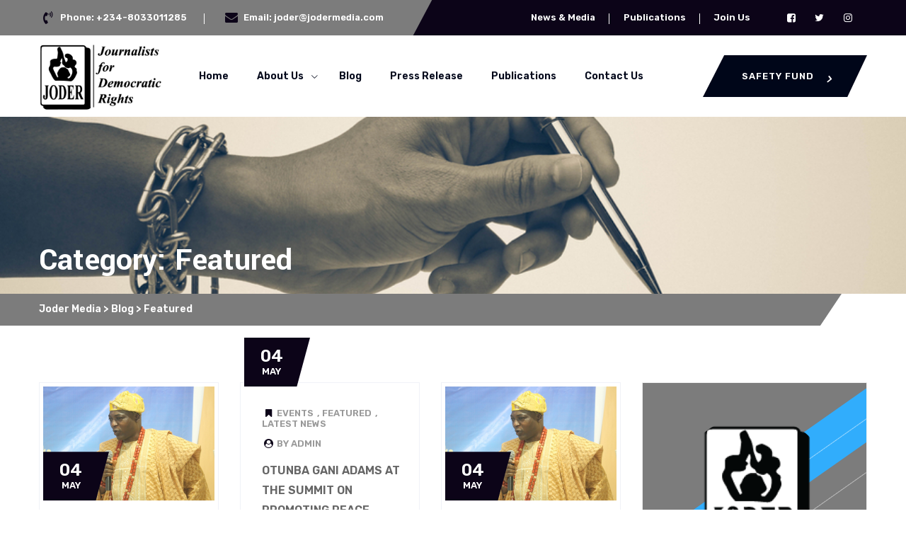

--- FILE ---
content_type: text/html; charset=UTF-8
request_url: https://www.jodermedia.com/category/featured/page/2/
body_size: 12369
content:
<!DOCTYPE html>
<html lang="en-US" class="no-js no-svg">
<head>
<meta charset="UTF-8">
<meta name="viewport" content="width=device-width, initial-scale=1">
<link rel="profile" href="https://gmpg.org/xfn/11">
<title>Featured &#8211; Page 2 &#8211; Joder Media</title>
<meta name='robots' content='max-image-preview:large' />
<link rel='dns-prefetch' href='//platform-api.sharethis.com' />
<link href='https://fonts.gstatic.com' crossorigin rel='preconnect' />
<link rel="alternate" type="application/rss+xml" title="Joder Media &raquo; Feed" href="https://www.jodermedia.com/feed/" />
<link rel="alternate" type="application/rss+xml" title="Joder Media &raquo; Comments Feed" href="https://www.jodermedia.com/comments/feed/" />
<link rel="alternate" type="application/rss+xml" title="Joder Media &raquo; Featured Category Feed" href="https://www.jodermedia.com/category/featured/feed/" />
<style id='wp-img-auto-sizes-contain-inline-css'>
img:is([sizes=auto i],[sizes^="auto," i]){contain-intrinsic-size:3000px 1500px}
/*# sourceURL=wp-img-auto-sizes-contain-inline-css */
</style>
<style id='wp-emoji-styles-inline-css'>

	img.wp-smiley, img.emoji {
		display: inline !important;
		border: none !important;
		box-shadow: none !important;
		height: 1em !important;
		width: 1em !important;
		margin: 0 0.07em !important;
		vertical-align: -0.1em !important;
		background: none !important;
		padding: 0 !important;
	}
/*# sourceURL=wp-emoji-styles-inline-css */
</style>
<link rel='stylesheet' id='wp-block-library-css' href='https://www.jodermedia.com/wp-includes/css/dist/block-library/style.min.css?ver=6.9' media='all' />
<style id='global-styles-inline-css'>
:root{--wp--preset--aspect-ratio--square: 1;--wp--preset--aspect-ratio--4-3: 4/3;--wp--preset--aspect-ratio--3-4: 3/4;--wp--preset--aspect-ratio--3-2: 3/2;--wp--preset--aspect-ratio--2-3: 2/3;--wp--preset--aspect-ratio--16-9: 16/9;--wp--preset--aspect-ratio--9-16: 9/16;--wp--preset--color--black: #000000;--wp--preset--color--cyan-bluish-gray: #abb8c3;--wp--preset--color--white: #ffffff;--wp--preset--color--pale-pink: #f78da7;--wp--preset--color--vivid-red: #cf2e2e;--wp--preset--color--luminous-vivid-orange: #ff6900;--wp--preset--color--luminous-vivid-amber: #fcb900;--wp--preset--color--light-green-cyan: #7bdcb5;--wp--preset--color--vivid-green-cyan: #00d084;--wp--preset--color--pale-cyan-blue: #8ed1fc;--wp--preset--color--vivid-cyan-blue: #0693e3;--wp--preset--color--vivid-purple: #9b51e0;--wp--preset--gradient--vivid-cyan-blue-to-vivid-purple: linear-gradient(135deg,rgb(6,147,227) 0%,rgb(155,81,224) 100%);--wp--preset--gradient--light-green-cyan-to-vivid-green-cyan: linear-gradient(135deg,rgb(122,220,180) 0%,rgb(0,208,130) 100%);--wp--preset--gradient--luminous-vivid-amber-to-luminous-vivid-orange: linear-gradient(135deg,rgb(252,185,0) 0%,rgb(255,105,0) 100%);--wp--preset--gradient--luminous-vivid-orange-to-vivid-red: linear-gradient(135deg,rgb(255,105,0) 0%,rgb(207,46,46) 100%);--wp--preset--gradient--very-light-gray-to-cyan-bluish-gray: linear-gradient(135deg,rgb(238,238,238) 0%,rgb(169,184,195) 100%);--wp--preset--gradient--cool-to-warm-spectrum: linear-gradient(135deg,rgb(74,234,220) 0%,rgb(151,120,209) 20%,rgb(207,42,186) 40%,rgb(238,44,130) 60%,rgb(251,105,98) 80%,rgb(254,248,76) 100%);--wp--preset--gradient--blush-light-purple: linear-gradient(135deg,rgb(255,206,236) 0%,rgb(152,150,240) 100%);--wp--preset--gradient--blush-bordeaux: linear-gradient(135deg,rgb(254,205,165) 0%,rgb(254,45,45) 50%,rgb(107,0,62) 100%);--wp--preset--gradient--luminous-dusk: linear-gradient(135deg,rgb(255,203,112) 0%,rgb(199,81,192) 50%,rgb(65,88,208) 100%);--wp--preset--gradient--pale-ocean: linear-gradient(135deg,rgb(255,245,203) 0%,rgb(182,227,212) 50%,rgb(51,167,181) 100%);--wp--preset--gradient--electric-grass: linear-gradient(135deg,rgb(202,248,128) 0%,rgb(113,206,126) 100%);--wp--preset--gradient--midnight: linear-gradient(135deg,rgb(2,3,129) 0%,rgb(40,116,252) 100%);--wp--preset--font-size--small: 13px;--wp--preset--font-size--medium: 20px;--wp--preset--font-size--large: 36px;--wp--preset--font-size--x-large: 42px;--wp--preset--spacing--20: 0.44rem;--wp--preset--spacing--30: 0.67rem;--wp--preset--spacing--40: 1rem;--wp--preset--spacing--50: 1.5rem;--wp--preset--spacing--60: 2.25rem;--wp--preset--spacing--70: 3.38rem;--wp--preset--spacing--80: 5.06rem;--wp--preset--shadow--natural: 6px 6px 9px rgba(0, 0, 0, 0.2);--wp--preset--shadow--deep: 12px 12px 50px rgba(0, 0, 0, 0.4);--wp--preset--shadow--sharp: 6px 6px 0px rgba(0, 0, 0, 0.2);--wp--preset--shadow--outlined: 6px 6px 0px -3px rgb(255, 255, 255), 6px 6px rgb(0, 0, 0);--wp--preset--shadow--crisp: 6px 6px 0px rgb(0, 0, 0);}:where(body) { margin: 0; }.wp-site-blocks > .alignleft { float: left; margin-right: 2em; }.wp-site-blocks > .alignright { float: right; margin-left: 2em; }.wp-site-blocks > .aligncenter { justify-content: center; margin-left: auto; margin-right: auto; }:where(.is-layout-flex){gap: 0.5em;}:where(.is-layout-grid){gap: 0.5em;}.is-layout-flow > .alignleft{float: left;margin-inline-start: 0;margin-inline-end: 2em;}.is-layout-flow > .alignright{float: right;margin-inline-start: 2em;margin-inline-end: 0;}.is-layout-flow > .aligncenter{margin-left: auto !important;margin-right: auto !important;}.is-layout-constrained > .alignleft{float: left;margin-inline-start: 0;margin-inline-end: 2em;}.is-layout-constrained > .alignright{float: right;margin-inline-start: 2em;margin-inline-end: 0;}.is-layout-constrained > .aligncenter{margin-left: auto !important;margin-right: auto !important;}.is-layout-constrained > :where(:not(.alignleft):not(.alignright):not(.alignfull)){margin-left: auto !important;margin-right: auto !important;}body .is-layout-flex{display: flex;}.is-layout-flex{flex-wrap: wrap;align-items: center;}.is-layout-flex > :is(*, div){margin: 0;}body .is-layout-grid{display: grid;}.is-layout-grid > :is(*, div){margin: 0;}body{padding-top: 0px;padding-right: 0px;padding-bottom: 0px;padding-left: 0px;}a:where(:not(.wp-element-button)){text-decoration: underline;}:root :where(.wp-element-button, .wp-block-button__link){background-color: #32373c;border-width: 0;color: #fff;font-family: inherit;font-size: inherit;font-style: inherit;font-weight: inherit;letter-spacing: inherit;line-height: inherit;padding-top: calc(0.667em + 2px);padding-right: calc(1.333em + 2px);padding-bottom: calc(0.667em + 2px);padding-left: calc(1.333em + 2px);text-decoration: none;text-transform: inherit;}.has-black-color{color: var(--wp--preset--color--black) !important;}.has-cyan-bluish-gray-color{color: var(--wp--preset--color--cyan-bluish-gray) !important;}.has-white-color{color: var(--wp--preset--color--white) !important;}.has-pale-pink-color{color: var(--wp--preset--color--pale-pink) !important;}.has-vivid-red-color{color: var(--wp--preset--color--vivid-red) !important;}.has-luminous-vivid-orange-color{color: var(--wp--preset--color--luminous-vivid-orange) !important;}.has-luminous-vivid-amber-color{color: var(--wp--preset--color--luminous-vivid-amber) !important;}.has-light-green-cyan-color{color: var(--wp--preset--color--light-green-cyan) !important;}.has-vivid-green-cyan-color{color: var(--wp--preset--color--vivid-green-cyan) !important;}.has-pale-cyan-blue-color{color: var(--wp--preset--color--pale-cyan-blue) !important;}.has-vivid-cyan-blue-color{color: var(--wp--preset--color--vivid-cyan-blue) !important;}.has-vivid-purple-color{color: var(--wp--preset--color--vivid-purple) !important;}.has-black-background-color{background-color: var(--wp--preset--color--black) !important;}.has-cyan-bluish-gray-background-color{background-color: var(--wp--preset--color--cyan-bluish-gray) !important;}.has-white-background-color{background-color: var(--wp--preset--color--white) !important;}.has-pale-pink-background-color{background-color: var(--wp--preset--color--pale-pink) !important;}.has-vivid-red-background-color{background-color: var(--wp--preset--color--vivid-red) !important;}.has-luminous-vivid-orange-background-color{background-color: var(--wp--preset--color--luminous-vivid-orange) !important;}.has-luminous-vivid-amber-background-color{background-color: var(--wp--preset--color--luminous-vivid-amber) !important;}.has-light-green-cyan-background-color{background-color: var(--wp--preset--color--light-green-cyan) !important;}.has-vivid-green-cyan-background-color{background-color: var(--wp--preset--color--vivid-green-cyan) !important;}.has-pale-cyan-blue-background-color{background-color: var(--wp--preset--color--pale-cyan-blue) !important;}.has-vivid-cyan-blue-background-color{background-color: var(--wp--preset--color--vivid-cyan-blue) !important;}.has-vivid-purple-background-color{background-color: var(--wp--preset--color--vivid-purple) !important;}.has-black-border-color{border-color: var(--wp--preset--color--black) !important;}.has-cyan-bluish-gray-border-color{border-color: var(--wp--preset--color--cyan-bluish-gray) !important;}.has-white-border-color{border-color: var(--wp--preset--color--white) !important;}.has-pale-pink-border-color{border-color: var(--wp--preset--color--pale-pink) !important;}.has-vivid-red-border-color{border-color: var(--wp--preset--color--vivid-red) !important;}.has-luminous-vivid-orange-border-color{border-color: var(--wp--preset--color--luminous-vivid-orange) !important;}.has-luminous-vivid-amber-border-color{border-color: var(--wp--preset--color--luminous-vivid-amber) !important;}.has-light-green-cyan-border-color{border-color: var(--wp--preset--color--light-green-cyan) !important;}.has-vivid-green-cyan-border-color{border-color: var(--wp--preset--color--vivid-green-cyan) !important;}.has-pale-cyan-blue-border-color{border-color: var(--wp--preset--color--pale-cyan-blue) !important;}.has-vivid-cyan-blue-border-color{border-color: var(--wp--preset--color--vivid-cyan-blue) !important;}.has-vivid-purple-border-color{border-color: var(--wp--preset--color--vivid-purple) !important;}.has-vivid-cyan-blue-to-vivid-purple-gradient-background{background: var(--wp--preset--gradient--vivid-cyan-blue-to-vivid-purple) !important;}.has-light-green-cyan-to-vivid-green-cyan-gradient-background{background: var(--wp--preset--gradient--light-green-cyan-to-vivid-green-cyan) !important;}.has-luminous-vivid-amber-to-luminous-vivid-orange-gradient-background{background: var(--wp--preset--gradient--luminous-vivid-amber-to-luminous-vivid-orange) !important;}.has-luminous-vivid-orange-to-vivid-red-gradient-background{background: var(--wp--preset--gradient--luminous-vivid-orange-to-vivid-red) !important;}.has-very-light-gray-to-cyan-bluish-gray-gradient-background{background: var(--wp--preset--gradient--very-light-gray-to-cyan-bluish-gray) !important;}.has-cool-to-warm-spectrum-gradient-background{background: var(--wp--preset--gradient--cool-to-warm-spectrum) !important;}.has-blush-light-purple-gradient-background{background: var(--wp--preset--gradient--blush-light-purple) !important;}.has-blush-bordeaux-gradient-background{background: var(--wp--preset--gradient--blush-bordeaux) !important;}.has-luminous-dusk-gradient-background{background: var(--wp--preset--gradient--luminous-dusk) !important;}.has-pale-ocean-gradient-background{background: var(--wp--preset--gradient--pale-ocean) !important;}.has-electric-grass-gradient-background{background: var(--wp--preset--gradient--electric-grass) !important;}.has-midnight-gradient-background{background: var(--wp--preset--gradient--midnight) !important;}.has-small-font-size{font-size: var(--wp--preset--font-size--small) !important;}.has-medium-font-size{font-size: var(--wp--preset--font-size--medium) !important;}.has-large-font-size{font-size: var(--wp--preset--font-size--large) !important;}.has-x-large-font-size{font-size: var(--wp--preset--font-size--x-large) !important;}
:where(.wp-block-post-template.is-layout-flex){gap: 1.25em;}:where(.wp-block-post-template.is-layout-grid){gap: 1.25em;}
:where(.wp-block-term-template.is-layout-flex){gap: 1.25em;}:where(.wp-block-term-template.is-layout-grid){gap: 1.25em;}
:where(.wp-block-columns.is-layout-flex){gap: 2em;}:where(.wp-block-columns.is-layout-grid){gap: 2em;}
:root :where(.wp-block-pullquote){font-size: 1.5em;line-height: 1.6;}
/*# sourceURL=global-styles-inline-css */
</style>
<link rel='stylesheet' id='contact-form-7-css' href='https://www.jodermedia.com/wp-content/plugins/contact-form-7/includes/css/styles.css?ver=6.1.4' media='all' />
<link rel='stylesheet' id='share-this-share-buttons-sticky-css' href='https://www.jodermedia.com/wp-content/plugins/sharethis-share-buttons/css/mu-style.css?ver=1754663771' media='all' />
<link rel='stylesheet' id='dsvy-karzo-header-style-css' href='https://www.jodermedia.com/wp-content/themes/karzo/css/header/header-style-5.css?ver=6.9' media='all' />
<link rel='stylesheet' id='dsvy-post-category-style-1-css' href='https://www.jodermedia.com/wp-content/themes/karzo/css/blog/blog-style-1.css?ver=6.9' media='all' />
<link rel='stylesheet' id='kirki-styles-css' href='https://www.jodermedia.com?action=kirki-styles&#038;ver=3.1.9' media='all' />
<link rel='stylesheet' id='bootstrap-css' href='https://www.jodermedia.com/wp-content/themes/karzo/libraries/bootstrap/css/bootstrap.min.css?ver=6.9' media='all' />
<link rel='stylesheet' id='owl-carousel-css' href='https://www.jodermedia.com/wp-content/themes/karzo/libraries/owl-carousel/assets/owl.carousel.min.css?ver=6.9' media='all' />
<link rel='stylesheet' id='owl-carousel-theme-css' href='https://www.jodermedia.com/wp-content/themes/karzo/libraries/owl-carousel/assets/owl.theme.default.min.css?ver=6.9' media='all' />
<link rel='stylesheet' id='dsvy-elementor-style-css' href='https://www.jodermedia.com/wp-content/themes/karzo/css/elementor.css?ver=6.9' media='all' />
<link rel='stylesheet' id='dsvy-core-style-css' href='https://www.jodermedia.com/wp-content/themes/karzo/css/core.css?ver=6.9' media='all' />
<link rel='stylesheet' id='dsvy-theme-style-css' href='https://www.jodermedia.com/wp-content/themes/karzo/css/theme.css?ver=6.9' media='all' />
<link rel='stylesheet' id='select2-css' href='https://www.jodermedia.com/wp-content/themes/karzo/libraries/select2/css/select2.min.css?ver=6.9' media='all' />
<link rel='stylesheet' id='magnific-popup-css' href='https://www.jodermedia.com/wp-content/themes/karzo/libraries/magnific-popup/magnific-popup.css?ver=6.9' media='all' />
<link rel='stylesheet' id='dsvy-base-icons-css' href='https://www.jodermedia.com/wp-content/themes/karzo/libraries/designervily-base-icons/css/designervily-base-icons.css?ver=6.9' media='all' />
<link rel='stylesheet' id='balloon-css' href='https://www.jodermedia.com/wp-content/themes/karzo/libraries/balloon/balloon.min.css?ver=6.9' media='all' />
<link rel='stylesheet' id='dsvy-dynamic-style-css' href='https://www.jodermedia.com/wp-content/dsvy-karzo-css/theme-style.min.css?ver=912227' media='all' />
<link rel='stylesheet' id='dsvy-responsive-style-css' href='https://www.jodermedia.com/wp-content/themes/karzo/css/responsive.css?ver=6.9' media='all' />
<script src="https://www.jodermedia.com/wp-includes/js/jquery/jquery.min.js?ver=3.7.1" id="jquery-core-js"></script>
<script src="https://www.jodermedia.com/wp-includes/js/jquery/jquery-migrate.min.js?ver=3.4.1" id="jquery-migrate-js"></script>
<script src="//platform-api.sharethis.com/js/sharethis.js?ver=2.3.6#property=66d2fcf5e5d1da001971401a&amp;product=inline-buttons&amp;source=sharethis-share-buttons-wordpress" id="share-this-share-buttons-mu-js"></script>
<script src="https://www.jodermedia.com/wp-content/themes/karzo/libraries/waypoints/jquery.waypoints.min.js?ver=6.9" id="jquery-waypoints-js"></script>
<script src="https://www.jodermedia.com/wp-content/themes/karzo/libraries/jquery-circle-progress/circle-progress.min.js?ver=6.9" id="jquery-circle-progress-js"></script>
<script src="https://www.jodermedia.com/wp-content/themes/karzo/libraries/numinate/numinate.min.js?ver=6.9" id="numinate-js"></script>
<script src="https://www.jodermedia.com/wp-content/themes/karzo/libraries/owl-carousel/owl.carousel.min.js?ver=6.9" id="owl-carousel-js"></script>
<script src="https://www.jodermedia.com/wp-content/themes/karzo/libraries/select2/js/select2.min.js?ver=6.9" id="select2-js"></script>
<script src="https://www.jodermedia.com/wp-content/themes/karzo/libraries/magnific-popup/jquery.magnific-popup.min.js?ver=6.9" id="magnific-popup-js"></script>
<script src="https://www.jodermedia.com/wp-content/themes/karzo/libraries/sticky-toolkit/jquery.sticky-kit.min.js?ver=6.9" id="jquery-sticky-js"></script>
<script id="dsvy-core-script-js-extra">
var dsvy_js_variables = {"responsive":"1200","ajaxurl":"https://www.jodermedia.com/wp-admin/admin-ajax.php"};
//# sourceURL=dsvy-core-script-js-extra
</script>
<script src="https://www.jodermedia.com/wp-content/themes/karzo/js/core.js?ver=6.9" id="dsvy-core-script-js"></script>
<script src="https://www.jodermedia.com/wp-content/themes/karzo/js/elementor.js?ver=6.9" id="dsvy-elementor-script-js"></script>
<link rel="https://api.w.org/" href="https://www.jodermedia.com/wp-json/" /><link rel="alternate" title="JSON" type="application/json" href="https://www.jodermedia.com/wp-json/wp/v2/categories/32" /><link rel="EditURI" type="application/rsd+xml" title="RSD" href="https://www.jodermedia.com/xmlrpc.php?rsd" />
<meta name="generator" content="WordPress 6.9" />
<meta name="cdp-version" content="1.5.0" /><meta name="generator" content="Elementor 3.34.1; features: additional_custom_breakpoints; settings: css_print_method-external, google_font-enabled, font_display-auto">
			<style>
				.e-con.e-parent:nth-of-type(n+4):not(.e-lazyloaded):not(.e-no-lazyload),
				.e-con.e-parent:nth-of-type(n+4):not(.e-lazyloaded):not(.e-no-lazyload) * {
					background-image: none !important;
				}
				@media screen and (max-height: 1024px) {
					.e-con.e-parent:nth-of-type(n+3):not(.e-lazyloaded):not(.e-no-lazyload),
					.e-con.e-parent:nth-of-type(n+3):not(.e-lazyloaded):not(.e-no-lazyload) * {
						background-image: none !important;
					}
				}
				@media screen and (max-height: 640px) {
					.e-con.e-parent:nth-of-type(n+2):not(.e-lazyloaded):not(.e-no-lazyload),
					.e-con.e-parent:nth-of-type(n+2):not(.e-lazyloaded):not(.e-no-lazyload) * {
						background-image: none !important;
					}
				}
			</style>
			<meta name="generator" content="Powered by Slider Revolution 6.7.18 - responsive, Mobile-Friendly Slider Plugin for WordPress with comfortable drag and drop interface." />
<link rel="icon" href="https://www.jodermedia.com/wp-content/uploads/2022/07/cropped-JODER-LOGO-32x32.png" sizes="32x32" />
<link rel="icon" href="https://www.jodermedia.com/wp-content/uploads/2022/07/cropped-JODER-LOGO-192x192.png" sizes="192x192" />
<link rel="apple-touch-icon" href="https://www.jodermedia.com/wp-content/uploads/2022/07/cropped-JODER-LOGO-180x180.png" />
<meta name="msapplication-TileImage" content="https://www.jodermedia.com/wp-content/uploads/2022/07/cropped-JODER-LOGO-270x270.png" />
<script>function setREVStartSize(e){
			//window.requestAnimationFrame(function() {
				window.RSIW = window.RSIW===undefined ? window.innerWidth : window.RSIW;
				window.RSIH = window.RSIH===undefined ? window.innerHeight : window.RSIH;
				try {
					var pw = document.getElementById(e.c).parentNode.offsetWidth,
						newh;
					pw = pw===0 || isNaN(pw) || (e.l=="fullwidth" || e.layout=="fullwidth") ? window.RSIW : pw;
					e.tabw = e.tabw===undefined ? 0 : parseInt(e.tabw);
					e.thumbw = e.thumbw===undefined ? 0 : parseInt(e.thumbw);
					e.tabh = e.tabh===undefined ? 0 : parseInt(e.tabh);
					e.thumbh = e.thumbh===undefined ? 0 : parseInt(e.thumbh);
					e.tabhide = e.tabhide===undefined ? 0 : parseInt(e.tabhide);
					e.thumbhide = e.thumbhide===undefined ? 0 : parseInt(e.thumbhide);
					e.mh = e.mh===undefined || e.mh=="" || e.mh==="auto" ? 0 : parseInt(e.mh,0);
					if(e.layout==="fullscreen" || e.l==="fullscreen")
						newh = Math.max(e.mh,window.RSIH);
					else{
						e.gw = Array.isArray(e.gw) ? e.gw : [e.gw];
						for (var i in e.rl) if (e.gw[i]===undefined || e.gw[i]===0) e.gw[i] = e.gw[i-1];
						e.gh = e.el===undefined || e.el==="" || (Array.isArray(e.el) && e.el.length==0)? e.gh : e.el;
						e.gh = Array.isArray(e.gh) ? e.gh : [e.gh];
						for (var i in e.rl) if (e.gh[i]===undefined || e.gh[i]===0) e.gh[i] = e.gh[i-1];
											
						var nl = new Array(e.rl.length),
							ix = 0,
							sl;
						e.tabw = e.tabhide>=pw ? 0 : e.tabw;
						e.thumbw = e.thumbhide>=pw ? 0 : e.thumbw;
						e.tabh = e.tabhide>=pw ? 0 : e.tabh;
						e.thumbh = e.thumbhide>=pw ? 0 : e.thumbh;
						for (var i in e.rl) nl[i] = e.rl[i]<window.RSIW ? 0 : e.rl[i];
						sl = nl[0];
						for (var i in nl) if (sl>nl[i] && nl[i]>0) { sl = nl[i]; ix=i;}
						var m = pw>(e.gw[ix]+e.tabw+e.thumbw) ? 1 : (pw-(e.tabw+e.thumbw)) / (e.gw[ix]);
						newh =  (e.gh[ix] * m) + (e.tabh + e.thumbh);
					}
					var el = document.getElementById(e.c);
					if (el!==null && el) el.style.height = newh+"px";
					el = document.getElementById(e.c+"_wrapper");
					if (el!==null && el) {
						el.style.height = newh+"px";
						el.style.display = "block";
					}
				} catch(e){
					console.log("Failure at Presize of Slider:" + e)
				}
			//});
		  };</script>
</head>
<body class="archive paged category category-featured category-32 paged-2 category-paged-2 wp-theme-karzo  dsvy-top-menu-total-6 dsvy-sidebar-exists dsvy-sidebar-right elementor-default elementor-kit-235">
<div id="page" class="site dsvy-parent-header-style-5">
	<a class="skip-link screen-reader-text" href="#content">Skip to content</a>
	<header id="masthead" class="site-header dsvy-header-style-5 dsvy-sticky-logo-no">
		<div class="dsvy-sticky-header dsvy-header-sticky-yes dsvy-sticky-type- dsvy-sticky-bg-color-white"></div>
			<div class="dsvy-pre-header-wrapper  dsvy-bg-color-globalcolor dsvy-color-white">
		<div class="container">
			<div class="d-flex justify-content-between">
									<div class="dsvy-pre-header-left"><ul class="dsvy-contact-info"><li><i class="dsvy-base-icon-phone-volume-solid"></i><a href="tel:+234-8033011285">Phone: <span>+234-8033011285</span></a> </li><li><i class=" dsvy-base-icon-mail-alt"></i><a href="/cdn-cgi/l/email-protection#305a5f545542705a5f5455425d555459511e535f5d">Email: <span><span class="__cf_email__" data-cfemail="dcb6b3b8b9ae9cb6b3b8b9aeb1b9b8b5bdf2bfb3b1">[email&#160;protected]</span></span></a></li></ul></div><!-- .dsvy-pre-header-left -->
													<div class="dsvy-pre-header-right">

						<ul class="dsvy-link"><li><a href="blog">News &amp; Media </a></li><li><a href="Publications">Publications</a></li><li><a href="contact-us">Join Us</a></li></ul><ul class="dsvy-social-links"><li class="dsvy-social-li dsvy-social-facebook "><a href="#" target="_blank"><span><i class="dsvy-base-icon-facebook-squared"></i></span></a></li><li class="dsvy-social-li dsvy-social-twitter "><a href="#" target="_blank"><span><i class="dsvy-base-icon-twitter"></i></span></a></li><li class="dsvy-social-li dsvy-social-instagram "><a href="#" target="_blank"><span><i class="dsvy-base-icon-instagram"></i></span></a></li></ul>						
					</div><!-- .dsvy-pre-header-right -->
							</div><!-- .justify-content-between -->
		</div><!-- .container -->
	</div><!-- .dsvy-pre-header-wrapper -->
<div class="dsvy-header-height-wrapper" style="min-height:115px;">
	<div class="dsvy-main-header-area dsvy-sticky-logo-no dsvy-responsive-logo-yes dsvy-responsive-header-bgcolor-white dsvy-header-wrapper dsvy-bg-color-transparent">
		<div class="container">
			<div class="dsvy-header-content d-flex justify-content-between align-items-center">
				<div class="dsvy-logo-menuarea">
					<div class="site-branding dsvy-logo-area">
						<div class="wrap">
							<div class="site-title"><a href="https://www.jodermedia.com/" rel="home"><img class="dsvy-main-logo" src="https://www.jodermedia.com/wp-content/uploads/2022/07/JODER-LOGO.png" alt="Joder Media" title="Joder Media" /><img class="dsvy-responsive-logo" src="https://www.jodermedia.com/wp-content/uploads/2022/07/Joder-Logo-272.png" alt="Joder Media" title="Joder Media" /></a></div><!-- Logo area -->
						</div><!-- .wrap -->
					</div><!-- .site-branding -->
					<!-- Top Navigation Menu -->
					<div class="navigation-top">
						<div class="dsvy-mobile-menu-bg"></div>
						<button id="menu-toggle" class="nav-menu-toggle">
							<i class="dsvy-base-icon-menu-1"></i>
						</button>
							<div class="wrap">
								<nav id="site-navigation" class="main-navigation dsvy-navbar  dsvy-main-active-color-globalcolor dsvy-dropdown-active-color-globalcolor" aria-label="Top Menu">
									<div class="menu-main-menu-container"> <ul id="dsvy-top-menu" class="menu"> <li id="menu-item-612" class="menu-item menu-item-type-post_type menu-item-object-page menu-item-home menu-item-612"> <a href="https://www.jodermedia.com/">Home</a> </li>
<li id="menu-item-613" class="menu-item menu-item-type-post_type menu-item-object-page menu-item-has-children menu-item-613"> <a href="https://www.jodermedia.com/about-us/">About Us</a>
<ul class="sub-menu">
	<li id="menu-item-614" class="menu-item menu-item-type-post_type menu-item-object-page menu-item-614"> <a href="https://www.jodermedia.com/our-history/">Our History</a> </li>
	<li id="menu-item-616" class="menu-item menu-item-type-post_type menu-item-object-page menu-item-616"> <a href="https://www.jodermedia.com/team-member/">Team Member</a> </li>
	<li id="menu-item-818" class="menu-item menu-item-type-post_type menu-item-object-page menu-item-818"> <a href="https://www.jodermedia.com/organisation-structure/">Organisation Structure</a> </li>
</ul>
</li>
<li id="menu-item-617" class="menu-item menu-item-type-post_type menu-item-object-page current_page_parent menu-item-617"> <a href="https://www.jodermedia.com/blog/">Blog</a> </li>
<li id="menu-item-846" class="menu-item menu-item-type-post_type menu-item-object-page menu-item-846"> <a href="https://www.jodermedia.com/press-release/">Press Release</a> </li>
<li id="menu-item-845" class="menu-item menu-item-type-post_type menu-item-object-page menu-item-845"> <a href="https://www.jodermedia.com/publications/">Publications</a> </li>
<li id="menu-item-618" class="menu-item menu-item-type-post_type menu-item-object-page menu-item-618"> <a href="https://www.jodermedia.com/contact-us/">Contact Us</a> </li>
</ul> </div>								</nav><!-- #site-navigation -->
							</div><!-- .wrap -->
					</div><!-- .navigation-top -->
				</div>
				<div class="dsvy-right-box d-flex align-items-center">
					<div class="dsvy-search-cart-box">
																	</div>
										<div class="dsvy-header-button2">
				<a href="/safety-fund">
			<span class="dsvy-header-button2-text">Safety fund</span>		</a>
					</div>
									
				</div>
			</div><!-- .justify-content-between -->
		</div><!-- .container -->
	</div><!-- .dsvy-header-wrapper -->
</div><!-- .dsvy-header-height-wrapper -->
					<div class="dsvy-title-bar-wrapper  dsvy-bg-color-secondarycolor dsvy-bg-image-yes dsvy-titlebar-style-left">
		<div class="container">
			<div class="dsvy-title-bar-content">
				<div class="dsvy-title-bar-content-inner">
					<div class="dsvy-tbar"><div class="dsvy-tbar-inner container"><h1 class="dsvy-tbar-title"> Category: Featured</h1></div></div>					<div class="dsvy-breadcrumb"><div class="dsvy-breadcrumb-inner"><span><a title="Go to Joder Media." href="https://www.jodermedia.com" class="home"><span>Joder Media</span></a></span> &gt; <span><a title="Go to Blog." href="https://www.jodermedia.com/blog/" class="post-root post post-post"><span>Blog</span></a></span> &gt; <span><span class="archive taxonomy category current-item">Featured</span></span></div></div>				</div>
			</div><!-- .dsvy-title-bar-content -->
		</div><!-- .container -->
	</div><!-- .dsvy-title-bar-wrapper -->
	</header><!-- #masthead -->
	<div class="site-content-contain ">
		<div class="site-content-wrap">
			<div id="content" class="site-content container">
									<div class="row multi-columns-row">
				
				<div class="dsvy-header-search-form-wrapper">
					<div class="dsvy-search-close"><i class="dsvy-base-icon-cancel"></i></div>
					<form role="search" method="get" class="search-form" action="https://www.jodermedia.com/">
	<label for="search-form-696c376d391d0">
		<span class="screen-reader-text">Search for:</span>
	</label>
	<input type="search" id="search-form-696c376d391d0" class="search-field" placeholder="Search &hellip;" value="" name="s" />
	<button type="submit" class="search-submit"><span class="screen-reader-text">Search</span></button>
</form>
				</div><div id="primary" class="content-area col-md-9 col-lg-9">
	<main id="main" class="site-main">
						<div class="dsvy-element-posts-wrapper row multi-columns-row">
			<article class="dsvy-ele dsvy-ele-blog dsvy-blog-style-1 col-md-4   "><div class="post-item">
	<div class="dsvy-featured-container">		
		<div class="dsvy-featured-wrapper"><a href="https://www.jodermedia.com/232-2/"><img width="675" height="450" src="https://www.jodermedia.com/wp-content/uploads/2016/05/HRM-Olusola-Olatunde-Onikun-of-Ikun-Ekiti-Large.jpg" class="attachment-dsvy-img-740x450 size-dsvy-img-740x450 wp-post-image" alt="" /></a></div>	
		<div class="dsvy-meta-date-wrapper">
		<span class="dsvy-post-date">04</span><span class="dsvy-post-month-year">May</span>					
		</div>	
	</div>
	<div class="designervily-box-content">	
		<div class="dsvy-meta-container">

			<div class="dsvy-meta-cat-wrapper dsvy-meta-line">					
				<div class="dsvy-meta-category"><i class="dsvy-base-icon-bookmark"></i> <a href="https://www.jodermedia.com/category/events/" rel="category tag">Events</a>, <a href="https://www.jodermedia.com/category/featured/" rel="category tag">Featured</a>, <a href="https://www.jodermedia.com/category/latest-news/" rel="category tag">Latest News</a></div>	
			</div> 		

			<div class="dsvy-meta-author-wrapper dsvy-meta-line">					
				<a href="https://www.jodermedia.com/author/emmyt/" title="Posted by admin"rel="author"><i class="dsvy-base-icon-user-circle"></i> by admin</a>
			</div>

					</div>

		<h3 class="dsvy-post-title"><a href="https://www.jodermedia.com/232-2/"></a></h3>

		<div class="designervily-box-desc">
			HRM OBA OLUSOLA OLATUNDE "ODUNDUN AKOREWOLU 1, ONIKUN OF IKUN-EKITI"&hellip;		
		</div>
		<div class="dsvy-service-btn"> 
			<a class="btn-arrow" href="https://www.jodermedia.com/232-2/"><span>Continue</span></a>
		</div>
	</div>
</div></article><article class="dsvy-ele dsvy-ele-blog dsvy-blog-style-1 col-md-4   "><div class="post-item">
	<div class="dsvy-featured-container">		
			
		<div class="dsvy-meta-date-wrapper">
		<span class="dsvy-post-date">04</span><span class="dsvy-post-month-year">May</span>					
		</div>	
	</div>
	<div class="designervily-box-content">	
		<div class="dsvy-meta-container">

			<div class="dsvy-meta-cat-wrapper dsvy-meta-line">					
				<div class="dsvy-meta-category"><i class="dsvy-base-icon-bookmark"></i> <a href="https://www.jodermedia.com/category/events/" rel="category tag">Events</a>, <a href="https://www.jodermedia.com/category/featured/" rel="category tag">Featured</a>, <a href="https://www.jodermedia.com/category/latest-news/" rel="category tag">Latest News</a></div>	
			</div> 		

			<div class="dsvy-meta-author-wrapper dsvy-meta-line">					
				<a href="https://www.jodermedia.com/author/emmyt/" title="Posted by admin"rel="author"><i class="dsvy-base-icon-user-circle"></i> by admin</a>
			</div>

					</div>

		<h3 class="dsvy-post-title"><a href="https://www.jodermedia.com/230-2/"></a></h3>

		<div class="designervily-box-desc">
			OTUNBA GANI ADAMS AT THE SUMMIT ON PROMOTING PEACE, DEMOCRACY&hellip;		
		</div>
		<div class="dsvy-service-btn"> 
			<a class="btn-arrow" href="https://www.jodermedia.com/230-2/"><span>Continue</span></a>
		</div>
	</div>
</div></article><article class="dsvy-ele dsvy-ele-blog dsvy-blog-style-1 col-md-4   "><div class="post-item">
	<div class="dsvy-featured-container">		
		<div class="dsvy-featured-wrapper"><a href="https://www.jodermedia.com/221-2/"><img width="675" height="450" src="https://www.jodermedia.com/wp-content/uploads/2016/05/HRM-Olusola-Olatunde-Onikun-of-Ikun-Ekiti-Large.jpg" class="attachment-dsvy-img-740x450 size-dsvy-img-740x450 wp-post-image" alt="" /></a></div>	
		<div class="dsvy-meta-date-wrapper">
		<span class="dsvy-post-date">04</span><span class="dsvy-post-month-year">May</span>					
		</div>	
	</div>
	<div class="designervily-box-content">	
		<div class="dsvy-meta-container">

			<div class="dsvy-meta-cat-wrapper dsvy-meta-line">					
				<div class="dsvy-meta-category"><i class="dsvy-base-icon-bookmark"></i> <a href="https://www.jodermedia.com/category/events/" rel="category tag">Events</a>, <a href="https://www.jodermedia.com/category/featured/" rel="category tag">Featured</a>, <a href="https://www.jodermedia.com/category/latest-news/" rel="category tag">Latest News</a></div>	
			</div> 		

			<div class="dsvy-meta-author-wrapper dsvy-meta-line">					
				<a href="https://www.jodermedia.com/author/emmyt/" title="Posted by admin"rel="author"><i class="dsvy-base-icon-user-circle"></i> by admin</a>
			</div>

					</div>

		<h3 class="dsvy-post-title"><a href="https://www.jodermedia.com/221-2/">FACTS, REALITIES AND CHALLENGES  OF BLACK AFRICA’S  NATIONALITIES &#8211; PROF. BANJI AKINTOYE</a></h3>

		<div class="designervily-box-desc">
			By Prof. (Senator) Banji Akintoye AT THE NATIONAL CONFERENCE ON&hellip;		
		</div>
		<div class="dsvy-service-btn"> 
			<a class="btn-arrow" href="https://www.jodermedia.com/221-2/"><span>Continue</span></a>
		</div>
	</div>
</div></article><article class="dsvy-ele dsvy-ele-blog dsvy-blog-style-1 col-md-4   "><div class="post-item">
	<div class="dsvy-featured-container">		
			
		<div class="dsvy-meta-date-wrapper">
		<span class="dsvy-post-date">04</span><span class="dsvy-post-month-year">May</span>					
		</div>	
	</div>
	<div class="designervily-box-content">	
		<div class="dsvy-meta-container">

			<div class="dsvy-meta-cat-wrapper dsvy-meta-line">					
				<div class="dsvy-meta-category"><i class="dsvy-base-icon-bookmark"></i> <a href="https://www.jodermedia.com/category/events/" rel="category tag">Events</a>, <a href="https://www.jodermedia.com/category/featured/" rel="category tag">Featured</a>, <a href="https://www.jodermedia.com/category/latest-news/" rel="category tag">Latest News</a>, <a href="https://www.jodermedia.com/category/press-release/" rel="category tag">Press Release</a></div>	
			</div> 		

			<div class="dsvy-meta-author-wrapper dsvy-meta-line">					
				<a href="https://www.jodermedia.com/author/emmyt/" title="Posted by admin"rel="author"><i class="dsvy-base-icon-user-circle"></i> by admin</a>
			</div>

					</div>

		<h3 class="dsvy-post-title"><a href="https://www.jodermedia.com/219-2/"></a></h3>

		<div class="designervily-box-desc">
			L-R; HON. FATIMA BAKO, DIGIFA WERINIPRE, LEADER OF SUPREME EGBESU&hellip;		
		</div>
		<div class="dsvy-service-btn"> 
			<a class="btn-arrow" href="https://www.jodermedia.com/219-2/"><span>Continue</span></a>
		</div>
	</div>
</div></article><article class="dsvy-ele dsvy-ele-blog dsvy-blog-style-1 col-md-4   "><div class="post-item">
	<div class="dsvy-featured-container">		
		<div class="dsvy-featured-wrapper"><a href="https://www.jodermedia.com/217-2/"><img width="675" height="450" src="https://www.jodermedia.com/wp-content/uploads/2016/05/Cross-Section-of-Participants-Large.jpg" class="attachment-dsvy-img-740x450 size-dsvy-img-740x450 wp-post-image" alt="" /></a></div>	
		<div class="dsvy-meta-date-wrapper">
		<span class="dsvy-post-date">04</span><span class="dsvy-post-month-year">May</span>					
		</div>	
	</div>
	<div class="designervily-box-content">	
		<div class="dsvy-meta-container">

			<div class="dsvy-meta-cat-wrapper dsvy-meta-line">					
				<div class="dsvy-meta-category"><i class="dsvy-base-icon-bookmark"></i> <a href="https://www.jodermedia.com/category/events/" rel="category tag">Events</a>, <a href="https://www.jodermedia.com/category/featured/" rel="category tag">Featured</a>, <a href="https://www.jodermedia.com/category/latest-news/" rel="category tag">Latest News</a>, <a href="https://www.jodermedia.com/category/press-release/" rel="category tag">Press Release</a></div>	
			</div> 		

			<div class="dsvy-meta-author-wrapper dsvy-meta-line">					
				<a href="https://www.jodermedia.com/author/emmyt/" title="Posted by admin"rel="author"><i class="dsvy-base-icon-user-circle"></i> by admin</a>
			</div>

					</div>

		<h3 class="dsvy-post-title"><a href="https://www.jodermedia.com/217-2/"></a></h3>

		<div class="designervily-box-desc">
			CROSS SECTION OF PARTICIPANTS AT THE SUMMIT ON PROMOTING PEACE,&hellip;		
		</div>
		<div class="dsvy-service-btn"> 
			<a class="btn-arrow" href="https://www.jodermedia.com/217-2/"><span>Continue</span></a>
		</div>
	</div>
</div></article><article class="dsvy-ele dsvy-ele-blog dsvy-blog-style-1 col-md-4   "><div class="post-item">
	<div class="dsvy-featured-container">		
		<div class="dsvy-featured-wrapper"><a href="https://www.jodermedia.com/un-sets-december-9th-as-international-anti-corruption-day/"><img loading="lazy" width="320" height="180" src="https://www.jodermedia.com/wp-content/uploads/2015/12/CORR2015_03logo_colors_BG_Black_EN-320x180-1.jpg" class="attachment-dsvy-img-740x450 size-dsvy-img-740x450 wp-post-image" alt="" /></a></div>	
		<div class="dsvy-meta-date-wrapper">
		<span class="dsvy-post-date">09</span><span class="dsvy-post-month-year">Dec</span>					
		</div>	
	</div>
	<div class="designervily-box-content">	
		<div class="dsvy-meta-container">

			<div class="dsvy-meta-cat-wrapper dsvy-meta-line">					
				<div class="dsvy-meta-category"><i class="dsvy-base-icon-bookmark"></i> <a href="https://www.jodermedia.com/category/featured/" rel="category tag">Featured</a>, <a href="https://www.jodermedia.com/category/latest-news/" rel="category tag">Latest News</a></div>	
			</div> 		

			<div class="dsvy-meta-author-wrapper dsvy-meta-line">					
				<a href="https://www.jodermedia.com/author/emmyt/" title="Posted by admin"rel="author"><i class="dsvy-base-icon-user-circle"></i> by admin</a>
			</div>

					</div>

		<h3 class="dsvy-post-title"><a href="https://www.jodermedia.com/un-sets-december-9th-as-international-anti-corruption-day/">UN Sets December 9th as International Anti-Corruption Day</a></h3>

		<div class="designervily-box-desc">
			By Mary Jane Wilmoth on December 7, 2015 Posted in&hellip;		
		</div>
		<div class="dsvy-service-btn"> 
			<a class="btn-arrow" href="https://www.jodermedia.com/un-sets-december-9th-as-international-anti-corruption-day/"><span>Continue</span></a>
		</div>
	</div>
</div></article><article class="dsvy-ele dsvy-ele-blog dsvy-blog-style-1 col-md-4   "><div class="post-item">
	<div class="dsvy-featured-container">		
		<div class="dsvy-featured-wrapper"><a href="https://www.jodermedia.com/173-2/"><img loading="lazy" width="677" height="450" src="https://www.jodermedia.com/wp-content/uploads/2015/12/DSC_0113.jpg" class="attachment-dsvy-img-740x450 size-dsvy-img-740x450 wp-post-image" alt="" /></a></div>	
		<div class="dsvy-meta-date-wrapper">
		<span class="dsvy-post-date">07</span><span class="dsvy-post-month-year">Dec</span>					
		</div>	
	</div>
	<div class="designervily-box-content">	
		<div class="dsvy-meta-container">

			<div class="dsvy-meta-cat-wrapper dsvy-meta-line">					
				<div class="dsvy-meta-category"><i class="dsvy-base-icon-bookmark"></i> <a href="https://www.jodermedia.com/category/featured/" rel="category tag">Featured</a>, <a href="https://www.jodermedia.com/category/latest-news/" rel="category tag">Latest News</a></div>	
			</div> 		

			<div class="dsvy-meta-author-wrapper dsvy-meta-line">					
				<a href="https://www.jodermedia.com/author/emmyt/" title="Posted by admin"rel="author"><i class="dsvy-base-icon-user-circle"></i> by admin</a>
			</div>

					</div>

		<h3 class="dsvy-post-title"><a href="https://www.jodermedia.com/173-2/"></a></h3>

		<div class="designervily-box-desc">
			Students at the Farm Settlement Primary School, Odogunyam Ikorodu (Established&hellip;		
		</div>
		<div class="dsvy-service-btn"> 
			<a class="btn-arrow" href="https://www.jodermedia.com/173-2/"><span>Continue</span></a>
		</div>
	</div>
</div></article><article class="dsvy-ele dsvy-ele-blog dsvy-blog-style-1 col-md-4   "><div class="post-item">
	<div class="dsvy-featured-container">		
		<div class="dsvy-featured-wrapper"><a href="https://www.jodermedia.com/pre-election-violence/"><img loading="lazy" width="375" height="250" src="https://www.jodermedia.com/wp-content/uploads/2015/01/Youth-restiveness-In-nigeria.png" class="attachment-dsvy-img-740x450 size-dsvy-img-740x450 wp-post-image" alt="" /></a></div>	
		<div class="dsvy-meta-date-wrapper">
		<span class="dsvy-post-date">20</span><span class="dsvy-post-month-year">Jan</span>					
		</div>	
	</div>
	<div class="designervily-box-content">	
		<div class="dsvy-meta-container">

			<div class="dsvy-meta-cat-wrapper dsvy-meta-line">					
				<div class="dsvy-meta-category"><i class="dsvy-base-icon-bookmark"></i> <a href="https://www.jodermedia.com/category/featured/" rel="category tag">Featured</a></div>	
			</div> 		

			<div class="dsvy-meta-author-wrapper dsvy-meta-line">					
				<a href="https://www.jodermedia.com/author/emmyt/" title="Posted by admin"rel="author"><i class="dsvy-base-icon-user-circle"></i> by admin</a>
			</div>

					</div>

		<h3 class="dsvy-post-title"><a href="https://www.jodermedia.com/pre-election-violence/">Pre-Election Violence</a></h3>

		<div class="designervily-box-desc">
			POLITICAL distemper is all too evident across the states since&hellip;		
		</div>
		<div class="dsvy-service-btn"> 
			<a class="btn-arrow" href="https://www.jodermedia.com/pre-election-violence/"><span>Continue</span></a>
		</div>
	</div>
</div></article><article class="dsvy-ele dsvy-ele-blog dsvy-blog-style-1 col-md-4   "><div class="post-item">
	<div class="dsvy-featured-container">		
		<div class="dsvy-featured-wrapper"><a href="https://www.jodermedia.com/nigeria-journalists/"><img loading="lazy" width="375" height="250" src="https://www.jodermedia.com/wp-content/uploads/2015/01/nigeria-press-freedom-journalists-protest.jpg" class="attachment-dsvy-img-740x450 size-dsvy-img-740x450 wp-post-image" alt="" /></a></div>	
		<div class="dsvy-meta-date-wrapper">
		<span class="dsvy-post-date">20</span><span class="dsvy-post-month-year">Jan</span>					
		</div>	
	</div>
	<div class="designervily-box-content">	
		<div class="dsvy-meta-container">

			<div class="dsvy-meta-cat-wrapper dsvy-meta-line">					
				<div class="dsvy-meta-category"><i class="dsvy-base-icon-bookmark"></i> <a href="https://www.jodermedia.com/category/featured/" rel="category tag">Featured</a></div>	
			</div> 		

			<div class="dsvy-meta-author-wrapper dsvy-meta-line">					
				<a href="https://www.jodermedia.com/author/emmyt/" title="Posted by admin"rel="author"><i class="dsvy-base-icon-user-circle"></i> by admin</a>
			</div>

					</div>

		<h3 class="dsvy-post-title"><a href="https://www.jodermedia.com/nigeria-journalists/">Nigeria Journalists</a></h3>

		<div class="designervily-box-desc">
			The Nigeria Union of Journalists (NUJ) is a professional media&hellip;		
		</div>
		<div class="dsvy-service-btn"> 
			<a class="btn-arrow" href="https://www.jodermedia.com/nigeria-journalists/"><span>Continue</span></a>
		</div>
	</div>
</div></article>				</div><!-- .dsvy-element-posts-wrapper -->
			<div class="clearfix"></div><div class="dsvy-pagination"><div class="nav-links"><a class="prev page-numbers" href="https://www.jodermedia.com/category/featured/page/1/"><i class="dsvy-base-icon-left-open"></i></a>
<a class="page-numbers" href="https://www.jodermedia.com/category/featured/page/1/">1</a>
<span class="page-numbers current">2</span></div></div><!-- .dsvy-pagination -->	</main><!-- #main -->
</div><!-- #primary -->
<aside id="secondary" class="widget-area designervily-sidebar col-md-3 col-lg-3" aria-label="Blog Sidebar">
	<aside id="text-2" class="widget-odd widget-11 single-service-contact widget widget_text karzo_widget  karzo_widget_count_11">			<div class="textwidget"><div class="single-service-contact-inner">
<p><img fetchpriority="high" fetchpriority="high" decoding="async" class="alignnone size-full wp-image-226" src="https://www.jodermedia.com/wp-content/uploads/2022/07/cropped-logo-main.png" alt="" width="512" height="512" /></p>
<h2 class="dsvy-service-title">Joder Media</h2>
<p class="dsvy-service-position">Hot-line</p>
<ul>
<li><i class="dsvy-base-icon-phone-volume-solid"></i> +234-8051212398</li>
<li><i class="dsvy-base-icon-mail-alt"></i> <a href="/cdn-cgi/l/email-protection" class="__cf_email__" data-cfemail="a4ccc1c8c8cbe4cecbc0c1d6c9c1c0cdc58acbd6c3">[email&#160;protected]</a></li>
</ul>
</div>
</div>
		</aside><aside id="karzo_recent_posts_widget-1" class="widget-even widget-12 widget karzo_recent_posts_widget karzo_widget  karzo_widget_count_12"><h2 class="widget-title"><span>Recent News</span></h2><ul class="dsvy-rpw-list"><li><a href="https://www.jodermedia.com/stakeholders-warn-against-politicising-forest-guards/"><span class="dsvy-rpw-img"><img loading="lazy" width="150" height="150" src="https://www.jodermedia.com/wp-content/uploads/2025/05/Tinubu-CREDIT-X-@Nairametrics-1ko-1-750x430-1-150x150.jpg" class="attachment-thumbnail size-thumbnail wp-post-image" alt="" decoding="async" srcset="https://www.jodermedia.com/wp-content/uploads/2025/05/Tinubu-CREDIT-X-@Nairametrics-1ko-1-750x430-1-150x150.jpg 150w, https://www.jodermedia.com/wp-content/uploads/2025/05/Tinubu-CREDIT-X-@Nairametrics-1ko-1-750x430-1-300x300.jpg 300w" sizes="(max-width: 150px) 100vw, 150px" /></span></a><span class="dsvy-rpw-content">
						<span class="dsvy-rpw-title"><a href="https://www.jodermedia.com/stakeholders-warn-against-politicising-forest-guards/">Stakeholders Warn Against Politicising Forest Guards</a></span>
						<span class="dsvy-rpw-date"><a href="https://www.jodermedia.com/stakeholders-warn-against-politicising-forest-guards/">May 30, 2025</a></span>
					</span></li><li><span class="dsvy-rpw-content">
						<span class="dsvy-rpw-title"><a href="https://www.jodermedia.com/joder-organizes-conference-to-promote-peace-and-prevent-conflict-in-niger-delta/">JODER organizes Conference to Promote Peace and Prevent Conflict in Niger Delta</a></span>
						<span class="dsvy-rpw-date"><a href="https://www.jodermedia.com/joder-organizes-conference-to-promote-peace-and-prevent-conflict-in-niger-delta/">April 24, 2025</a></span>
					</span></li><li><span class="dsvy-rpw-content">
						<span class="dsvy-rpw-title"><a href="https://www.jodermedia.com/peace-building-and-conflict-prevention-in-nigeria-joder-facilitated-meeting-of-over-1200-people-from-across-the-south-west-middle-belt-and-niger-delta-states-towards-peace-building/">Peace Building and Conflict Prevention in Nigeria: JODER facilitated meeting of over 1200 people from across the South West, Middle Belt and Niger Delta States towards peace building</a></span>
						<span class="dsvy-rpw-date"><a href="https://www.jodermedia.com/peace-building-and-conflict-prevention-in-nigeria-joder-facilitated-meeting-of-over-1200-people-from-across-the-south-west-middle-belt-and-niger-delta-states-towards-peace-building/">April 23, 2025</a></span>
					</span></li></ul>    </aside></aside><!-- #secondary -->
									</div><!-- .row -->
								</div><!-- #content -->
			</div><!-- .site-content-wrap -->
		<footer id="colophon" class="dsvy-footer-section site-footer dsvy-footer-style-2 dsvy-text-color-white dsvy-bg-color-secondarycolor dsvy-footer-menu-no dsvy-footer-widget-yes">

						
				<div class="dsvy-footer-section dsvy-footer-big-area-wrapper dsvy-bg-color-transparent">
					<div class="footer-wrap dsvy-footer-big-area">
						<div class="container">
							<div class="row">		
								<div class="col-md-12 col-sm-12 newslatter-form">						
																</div>	
							</div>
						</div>
					</div>
				</div>
				
						<div class="dsvy-footer-section footer-wrap dsvy-footer-widget-area  dsvy-bg-color-blackish">
				<div class="container">
					<div class="row">
														<div class="dsvy-footer-widget dsvy-footer-widget-col-1 col-md-4">
									<aside id="text-4" class="widget-odd widget-last widget-first widget-1 dsvy-contact-detail widget widget_text karzo_widget  karzo_widget_count_15"><h2 class="widget-title">Contact Us</h2>			<div class="textwidget"><p>If you have any questions or need help,<br />
feel free to contact Us.<br />
<a href="tel:+234-80-330-11285">+234-80-330-11285</a><br />
<a href="/cdn-cgi/l/email-protection#1b71747f7e695b71747f7e69767e7f727a35787476"><span class="__cf_email__" data-cfemail="3953565d5c4b7953565d5c4b545c5d5058175a5654">[email&#160;protected]</span></a><br />
14 Aina Eleko street, Onigbongbo,<br />
Maryland, Lagos. Nigeria</p>
</div>
		</aside>								</div><!-- .dsvy-footer-widget -->
															<div class="dsvy-footer-widget dsvy-footer-widget-col-2 col-md-4">
									<aside id="nav_menu-1" class="widget-odd widget-first widget-1 dsvy-two-column-menu widget widget_nav_menu karzo_widget  karzo_widget_count_16"><h2 class="widget-title">Usefull Links</h2><div class="menu-usefull_link-container"> <ul id="menu-usefull_link" class="menu"> <li id="menu-item-644" class="menu-item menu-item-type-post_type menu-item-object-page menu-item-home menu-item-644"> <a href="https://www.jodermedia.com/">Home</a> </li>
<li id="menu-item-648" class="menu-item menu-item-type-post_type menu-item-object-page menu-item-648"> <a href="https://www.jodermedia.com/about-us/">About Us</a> </li>
<li id="menu-item-645" class="menu-item menu-item-type-post_type menu-item-object-page menu-item-645"> <a href="https://www.jodermedia.com/safety-fund/">Safety Fund</a> </li>
<li id="menu-item-647" class="menu-item menu-item-type-post_type menu-item-object-page current_page_parent menu-item-647"> <a href="https://www.jodermedia.com/blog/">Blog</a> </li>
<li id="menu-item-646" class="menu-item menu-item-type-post_type menu-item-object-page menu-item-646"> <a href="https://www.jodermedia.com/contact-us/">Contact Us</a> </li>
</ul> </div></aside><aside id="block-12" class="widget-even widget-last widget-2 widget widget_block karzo_widget  karzo_widget_count_17"><p><ul class="dsvy-social-links"><li class="dsvy-social-li dsvy-social-facebook "><a  href="#" target="_blank"><span><i class="dsvy-base-icon-facebook-squared"></i></span></a></li><li class="dsvy-social-li dsvy-social-twitter "><a  href="#" target="_blank"><span><i class="dsvy-base-icon-twitter"></i></span></a></li><li class="dsvy-social-li dsvy-social-instagram "><a  href="#" target="_blank"><span><i class="dsvy-base-icon-instagram"></i></span></a></li></ul></p>
</aside>								</div><!-- .dsvy-footer-widget -->
															<div class="dsvy-footer-widget dsvy-footer-widget-col-3 col-md-4">
									<aside id="custom_html-2" class="widget_text widget-odd widget-last widget-first widget-1 widget widget_custom_html karzo_widget  karzo_widget_count_18"><h2 class="widget-title">Opening Hours</h2><div class="textwidget custom-html-widget"><div class="dsvy-timelist-ele-wrapper ">
<div class="dsvy-timelist-wrapper">
    <ul class="dsvy-timelist-list">
    <li><span class="dsvy-timelist-li-title">Monday</span><span class="dsvy-timelist-li-value">8am – 5p</span></li>
    <li><span class="dsvy-timelist-li-title">Tuesday</span><span class="dsvy-timelist-li-value">8am – 5pm</span></li>
    <li><span class="dsvy-timelist-li-title">Wednesday</span><span class="dsvy-timelist-li-value">8am – 5pm</span></li>
 <li><span class="dsvy-timelist-li-title">Thursday</span><span class="dsvy-timelist-li-value">8am – 5pm</span></li>
    <li><span class="dsvy-timelist-li-title">Friday</span><span class="dsvy-timelist-li-value">8am – 4pm</span></li>
    </ul>
</div>	 
	<p>* Close on public holidays</p>
</div></div></aside>								</div><!-- .dsvy-footer-widget -->
												</div><!-- .row -->
				</div>	
			</div>
									<div class="dsvy-footer-section dsvy-footer-text-area  dsvy-color-white dsvy-bg-color-gradientcolor">
				<div class="container">
					<div class="dsvy-footer-text-inner">
						<div class="row">
							<div class="col-md-12"><div class="dsvy-footer-copyright-text-area"> <p>Copyright © 2025 <a href="https://www.jodermedia.com/">Joder Media</a>, All Rights Reserved.</p></div></div>						</div>
					</div>	
				</div>	
			</div>
		</footer><!-- #colophon -->
	</div><!-- .site-content-contain -->
</div><!-- #page -->
<a href="#" class="scroll-to-top"><i class="dsvy-base-icon-up-open-big"></i></a>

		<script data-cfasync="false" src="/cdn-cgi/scripts/5c5dd728/cloudflare-static/email-decode.min.js"></script><script>
			window.RS_MODULES = window.RS_MODULES || {};
			window.RS_MODULES.modules = window.RS_MODULES.modules || {};
			window.RS_MODULES.waiting = window.RS_MODULES.waiting || [];
			window.RS_MODULES.defered = true;
			window.RS_MODULES.moduleWaiting = window.RS_MODULES.moduleWaiting || {};
			window.RS_MODULES.type = 'compiled';
		</script>
		<script type="speculationrules">
{"prefetch":[{"source":"document","where":{"and":[{"href_matches":"/*"},{"not":{"href_matches":["/wp-*.php","/wp-admin/*","/wp-content/uploads/*","/wp-content/*","/wp-content/plugins/*","/wp-content/themes/karzo/*","/*\\?(.+)"]}},{"not":{"selector_matches":"a[rel~=\"nofollow\"]"}},{"not":{"selector_matches":".no-prefetch, .no-prefetch a"}}]},"eagerness":"conservative"}]}
</script>
			<script>
				const lazyloadRunObserver = () => {
					const lazyloadBackgrounds = document.querySelectorAll( `.e-con.e-parent:not(.e-lazyloaded)` );
					const lazyloadBackgroundObserver = new IntersectionObserver( ( entries ) => {
						entries.forEach( ( entry ) => {
							if ( entry.isIntersecting ) {
								let lazyloadBackground = entry.target;
								if( lazyloadBackground ) {
									lazyloadBackground.classList.add( 'e-lazyloaded' );
								}
								lazyloadBackgroundObserver.unobserve( entry.target );
							}
						});
					}, { rootMargin: '200px 0px 200px 0px' } );
					lazyloadBackgrounds.forEach( ( lazyloadBackground ) => {
						lazyloadBackgroundObserver.observe( lazyloadBackground );
					} );
				};
				const events = [
					'DOMContentLoaded',
					'elementor/lazyload/observe',
				];
				events.forEach( ( event ) => {
					document.addEventListener( event, lazyloadRunObserver );
				} );
			</script>
			<link rel='stylesheet' id='rs-plugin-settings-css' href='//www.jodermedia.com/wp-content/plugins/revslider/sr6/assets/css/rs6.css?ver=6.7.18' media='all' />
<style id='rs-plugin-settings-inline-css'>
#rs-demo-id {}
/*# sourceURL=rs-plugin-settings-inline-css */
</style>
<script src="https://www.jodermedia.com/wp-includes/js/dist/hooks.min.js?ver=dd5603f07f9220ed27f1" id="wp-hooks-js"></script>
<script src="https://www.jodermedia.com/wp-includes/js/dist/i18n.min.js?ver=c26c3dc7bed366793375" id="wp-i18n-js"></script>
<script id="wp-i18n-js-after">
wp.i18n.setLocaleData( { 'text direction\u0004ltr': [ 'ltr' ] } );
//# sourceURL=wp-i18n-js-after
</script>
<script src="https://www.jodermedia.com/wp-content/plugins/contact-form-7/includes/swv/js/index.js?ver=6.1.4" id="swv-js"></script>
<script id="contact-form-7-js-before">
var wpcf7 = {
    "api": {
        "root": "https:\/\/www.jodermedia.com\/wp-json\/",
        "namespace": "contact-form-7\/v1"
    },
    "cached": 1
};
//# sourceURL=contact-form-7-js-before
</script>
<script src="https://www.jodermedia.com/wp-content/plugins/contact-form-7/includes/js/index.js?ver=6.1.4" id="contact-form-7-js"></script>
<script src="//www.jodermedia.com/wp-content/plugins/revslider/sr6/assets/js/rbtools.min.js?ver=6.7.18" defer async id="tp-tools-js"></script>
<script src="//www.jodermedia.com/wp-content/plugins/revslider/sr6/assets/js/rs6.min.js?ver=6.7.18" defer async id="revmin-js"></script>
<script id="wp-emoji-settings" type="application/json">
{"baseUrl":"https://s.w.org/images/core/emoji/17.0.2/72x72/","ext":".png","svgUrl":"https://s.w.org/images/core/emoji/17.0.2/svg/","svgExt":".svg","source":{"concatemoji":"https://www.jodermedia.com/wp-includes/js/wp-emoji-release.min.js?ver=6.9"}}
</script>
<script type="module">
/*! This file is auto-generated */
const a=JSON.parse(document.getElementById("wp-emoji-settings").textContent),o=(window._wpemojiSettings=a,"wpEmojiSettingsSupports"),s=["flag","emoji"];function i(e){try{var t={supportTests:e,timestamp:(new Date).valueOf()};sessionStorage.setItem(o,JSON.stringify(t))}catch(e){}}function c(e,t,n){e.clearRect(0,0,e.canvas.width,e.canvas.height),e.fillText(t,0,0);t=new Uint32Array(e.getImageData(0,0,e.canvas.width,e.canvas.height).data);e.clearRect(0,0,e.canvas.width,e.canvas.height),e.fillText(n,0,0);const a=new Uint32Array(e.getImageData(0,0,e.canvas.width,e.canvas.height).data);return t.every((e,t)=>e===a[t])}function p(e,t){e.clearRect(0,0,e.canvas.width,e.canvas.height),e.fillText(t,0,0);var n=e.getImageData(16,16,1,1);for(let e=0;e<n.data.length;e++)if(0!==n.data[e])return!1;return!0}function u(e,t,n,a){switch(t){case"flag":return n(e,"\ud83c\udff3\ufe0f\u200d\u26a7\ufe0f","\ud83c\udff3\ufe0f\u200b\u26a7\ufe0f")?!1:!n(e,"\ud83c\udde8\ud83c\uddf6","\ud83c\udde8\u200b\ud83c\uddf6")&&!n(e,"\ud83c\udff4\udb40\udc67\udb40\udc62\udb40\udc65\udb40\udc6e\udb40\udc67\udb40\udc7f","\ud83c\udff4\u200b\udb40\udc67\u200b\udb40\udc62\u200b\udb40\udc65\u200b\udb40\udc6e\u200b\udb40\udc67\u200b\udb40\udc7f");case"emoji":return!a(e,"\ud83e\u1fac8")}return!1}function f(e,t,n,a){let r;const o=(r="undefined"!=typeof WorkerGlobalScope&&self instanceof WorkerGlobalScope?new OffscreenCanvas(300,150):document.createElement("canvas")).getContext("2d",{willReadFrequently:!0}),s=(o.textBaseline="top",o.font="600 32px Arial",{});return e.forEach(e=>{s[e]=t(o,e,n,a)}),s}function r(e){var t=document.createElement("script");t.src=e,t.defer=!0,document.head.appendChild(t)}a.supports={everything:!0,everythingExceptFlag:!0},new Promise(t=>{let n=function(){try{var e=JSON.parse(sessionStorage.getItem(o));if("object"==typeof e&&"number"==typeof e.timestamp&&(new Date).valueOf()<e.timestamp+604800&&"object"==typeof e.supportTests)return e.supportTests}catch(e){}return null}();if(!n){if("undefined"!=typeof Worker&&"undefined"!=typeof OffscreenCanvas&&"undefined"!=typeof URL&&URL.createObjectURL&&"undefined"!=typeof Blob)try{var e="postMessage("+f.toString()+"("+[JSON.stringify(s),u.toString(),c.toString(),p.toString()].join(",")+"));",a=new Blob([e],{type:"text/javascript"});const r=new Worker(URL.createObjectURL(a),{name:"wpTestEmojiSupports"});return void(r.onmessage=e=>{i(n=e.data),r.terminate(),t(n)})}catch(e){}i(n=f(s,u,c,p))}t(n)}).then(e=>{for(const n in e)a.supports[n]=e[n],a.supports.everything=a.supports.everything&&a.supports[n],"flag"!==n&&(a.supports.everythingExceptFlag=a.supports.everythingExceptFlag&&a.supports[n]);var t;a.supports.everythingExceptFlag=a.supports.everythingExceptFlag&&!a.supports.flag,a.supports.everything||((t=a.source||{}).concatemoji?r(t.concatemoji):t.wpemoji&&t.twemoji&&(r(t.twemoji),r(t.wpemoji)))});
//# sourceURL=https://www.jodermedia.com/wp-includes/js/wp-emoji-loader.min.js
</script>
<script defer src="https://static.cloudflareinsights.com/beacon.min.js/vcd15cbe7772f49c399c6a5babf22c1241717689176015" integrity="sha512-ZpsOmlRQV6y907TI0dKBHq9Md29nnaEIPlkf84rnaERnq6zvWvPUqr2ft8M1aS28oN72PdrCzSjY4U6VaAw1EQ==" data-cf-beacon='{"version":"2024.11.0","token":"35fb0dba9a9d458da99f27dc8b069b4d","r":1,"server_timing":{"name":{"cfCacheStatus":true,"cfEdge":true,"cfExtPri":true,"cfL4":true,"cfOrigin":true,"cfSpeedBrain":true},"location_startswith":null}}' crossorigin="anonymous"></script>
</body>
</html>


--- FILE ---
content_type: text/css
request_url: https://www.jodermedia.com/wp-content/themes/karzo/css/header/header-style-5.css?ver=6.9
body_size: 334
content:
.dsvy-header-style-5 .dsvy-header-content {
    position: relative;
}
.dsvy-header-style-5 .site-branding.dsvy-logo-area {
    margin-right: 30px;
}
.dsvy-header-style-5 .dsvy-header-button2 a {
    background-color: var(--dsvy-karzo-blackish-color);
    display: inline-block;
}
.dsvy-header-style-5 .dsvy-header-button2 a span {
    position: relative;
    color: var(--dsvy-karzo-white-color);
}
.dsvy-header-style-5 .dsvy-logo-menuarea {
    display: -ms-flexbox !important;
    display: flex !important;
    -webkit-box-pack: justify !important;
    -ms-flex-pack: justify !important;
    justify-content: space-between !important;
}

/*Pre header*/
.dsvy-header-style-5 .dsvy-contact-info,
.dsvy-header-style-5 .dsvy-pre-header-wrapper {
    font-size: 13px;
}
.dsvy-header-style-5 ul.dsvy-link li,
.dsvy-header-style-5 .dsvy-pre-header-wrapper .dsvy-social-links {
    display: inline-block;
}
.dsvy-pre-header-wrapper ul li {
    margin: 0 10px;
    position: relative;
}
.dsvy-header-style-5 .dsvy-pre-header-right .dsvy-link li {
    margin: 0 20px;
}
.dsvy-header-style-5 .dsvy-pre-header-right .dsvy-link li a {
    color: var(--dsvy-karzo-white-color);
}
.dsvy-header-style-5 .dsvy-pre-header-right .dsvy-social-links li a:hover,
.dsvy-header-style-5 .dsvy-pre-header-right .dsvy-link li a:hover {
    color: var(--dsvy-karzo-secondary-color);
}
.dsvy-header-style-5 .dsvy-pre-header-left li i {
    color: var(--dsvy-karzo-global-color);
}
.dsvy-header-style-5 .dsvy-pre-header-wrapper .dsvy-pre-header-left ul li:first-child {
    padding-left: 0;
    margin-left: 0;
}
.dsvy-header-style-5 .dsvy-pre-header-wrapper .dsvy-social-links li {
    margin-right: 5px;
}
.dsvy-header-style-5 .dsvy-pre-header-wrapper li:before {
    content: "";
    height: 15px;
    width: 1px;
    background-color: #fff;
    display: block;
    position: absolute;
    right: -10px;
    top: 19px;
}
.dsvy-header-style-5 .dsvy-pre-header-wrapper .dsvy-link li:before {
    right: -20px;
}
.dsvy-header-style-5 .dsvy-pre-header-wrapper .dsvy-social-links li:before,
.dsvy-header-style-5 .dsvy-pre-header-wrapper li:last-child:before {
    content: unset;
}
.dsvy-header-style-5 .dsvy-pre-header-wrapper .dsvy-social-links a {
    width: 25px;
    height: 25px;
    line-height: 25px;
    font-size: 14px;
}
.dsvy-header-style-5 .dsvy-pre-header-wrapper {
    position: relative;
}
.dsvy-header-style-5 .dsvy-pre-header-wrapper .dsvy-pre-header-left{
    position: relative;
    padding-right: 30px;
}
.dsvy-header-style-5 .dsvy-pre-header-wrapper .dsvy-pre-header-left:before {
    content: '';
    position: absolute;
    right: 0;
    height: 100%;
    width: 1080px;
    transform: skewx(152deg);
    background-color: var(--dsvy-karzo-secondary-color);
}
.dsvy-header-style-5 .dsvy-header-button2 a span:after {
    transform: skewX(0deg)!important;
}


@media (max-width: 1200px) {
    /* Reset Sticky */
    .dsvy-header-style-5 .dsvy-header-wrapper.dsvy-sticky-on {
        position: static !important;
        width: auto !important;
    }
    .dsvy-header-style-5 .dsvy-main-header-area>.container-full {
        position: relative;
        margin-right: 15px;
        padding-left: 15px;
    }
    .dsvy-header-style-5 .site-branding {
        margin: 0;
    }
    .dsvy-header-style-5:before,
    .dsvy-header-style-5:after,
    .dsvy-header-style-5 .dsvy-right-box {
        display: none;
    }
    .dsvy-header-style-5 .container>.d-flex {
        position: relative;
    }
    .dsvy-header-style-5 .dsvy-right-box .dsvy-social-links {
        display: none;
    }
    .dsvy-header-style-5 .dsvy-right-box .dsvy-cart-wrapper,
    .dsvy-header-style-5 .dsvy-right-box .dsvy-header-search-btn,
    .dsvy-header-style-5 .dsvy-icon-wrap,
    .dsvy-header-style-5 .dsvy-header-button2,
    .dsvy-header-style-5 .dsvy-header-menu,
    .dsvy-header-style-5 .dsvy-right-box {
        display: none;
    }
}

@media (min-width: 1200px) {
    .dsvy-header-style-5 .site-title {
        height: var(--dsvy-karzo-header-height) !important;
    }
    /*== dsvy-header-button ===*/
    body.mega-menu-designervily-top .dsvy-header-style-5 .dsvy-sticky-header>.container>div,
    body.mega-menu-designervily-top .dsvy-header-style-5 .dsvy-main-header-area>.container>div {
        position: relative;
    }
    .dsvy-max-mega-menu-override #page .dsvy-header-style-5 #site-navigation .mega-menu-wrap>ul>li.mega-menu-item>a.mega-menu-link {
        padding: 0px 10px;
    }
    .dsvy-header-style-5 .dsvy-search-cart-box > *{
        padding: 0px 15px;
    }
}


--- FILE ---
content_type: text/css
request_url: https://www.jodermedia.com/wp-content/themes/karzo/css/blog/blog-style-1.css?ver=6.9
body_size: 107
content:
.dsvy-blog-style-1 .post-item {
    border: 1px solid var(--dsvy-karzo-light-bg-color);
}

.dsvy-blog-style-1 .dsvy-featured-container {
    position: relative;
    padding: 5px;
}

.dsvy-blog-style-1 .dsvy-featured-wrapper {
    position: relative;
    display: block;
    overflow: hidden;
}

.dsvy-blog-style-1 .dsvy-featured-wrapper img {
    position: relative;
    width: 100%;
    -webkit-transition: all 0.5s ease 0s;
    -o-transition: all 0.5s ease 0s;
    transition: all 0.5s ease 0s;
}

.dsvy-blog-style-1:hover .dsvy-featured-wrapper img {
    -webkit-transform: scale(1.2);
    -ms-transform: scale(1.2);
    transform: scale(1.2);
}

.dsvy-blog-style-1 .designervily-box-content {
    padding: 25px 0px 0px 30px;
    background-color: #fff;
    display: inline-block;
}

.dsvy-blog-style-1 .dsvy-meta-line,
.dsvy-blog-style-1 .dsvy-meta-line a,
.dsvy-blog-style-1 .dsvy-meta-line span {
    font-size: 13px;
    text-transform: uppercase;
    line-height: normal;
    margin: 0 5px 0 0;
    font-weight: 400;
}

.dsvy-blog-style-1 .dsvy-meta-date-wrapper {
    position: absolute;
    bottom: 5px;
    color: #fff;
    text-align: center;
    text-transform: uppercase;
    padding: 12px 38px 14px 23px;
    background: var(--dsvy-karzo-global-color);
    clip-path: polygon(0 0, 100% 0%, 80% 100%, 0% 100%);
}

.dsvy-blog-style-1 .dsvy-meta-date-wrapper .dsvy-base-icon-calendar-1 {
    display: none;
}

.dsvy-blog-style-1 .dsvy-post-month-year {
    font-size: 13px;
    line-height: normal;
    font-weight: 500;
}

.dsvy-blog-style-1 .dsvy-post-date {
    font-size: 24px;
    font-weight: 500;
    line-height: normal;
}

.dsvy-blog-style-1 .dsvy-meta-date-wrapper span {
    display: block;
}

.dsvy-blog-style-1 .dsvy-meta-line:hover,
.dsvy-blog-style-1 .dsvy-meta-line a:hover {
    color: var(--dsvy-karzo-global-color);
}

.dsvy-blog-style-1 .designervily-box-content .dsvy-post-title {
    font-size: 20px;
    line-height: 30px;
    margin-top: 11px;
    margin-bottom: 7px;
    font-weight: 700;
}

.dsvy-blog-style-1 .dsvy-post-title a:hover {
    color: var(--dsvy-karzo-global-color);
}

.dsvy-blog-style-1 .dsvy-meta-line i {
    color: var(--dsvy-karzo-global-color);
    font-size: 13px!important;
}

.dsvy-blog-style-1 .dsvy-service-btn {
    padding-top: 20px;
    float: right;
}

.dsvy-blog-style-1 .dsvy-service-btn a {
    border: 1px solid #eeeeee;
    transform: skewX(-25deg);
    border-bottom: 0;
    margin-right: 12px;
    border-right: 0;
    padding-left: 30px!important;
    padding-right: 20px!important;
}

.dsvy-blog-style-1 .dsvy-service-btn a span {
    color: #666;
    transform: skewX(25deg);
}

.dsvy-blog-style-1 .dsvy-service-btn a:hover span {
    color: var(--dsvy-karzo-global-color);
}

.dsvy-blog-style-1 .dsvy-service-btn span:after {
    transform: skewX(0deg);
}

.dsvy-blog-style-1:hover .post-item {
    -webkit-transform: translateY(-10px);
    -moz-transform: translateY(-10px);
    -ms-transform: translateY(-10px);
    -o-transform: translateY(-10px);
    transform: translateY(-10px);
}

.dsvy-blog-style-1 .post-item {
    -webkit-transform: translateY(0);
    -moz-transform: translateY(0);
    -ms-transform: translateY(0);
    -o-transform: translateY(0);
    transform: translateY(0);
}

.dsvy-blog-style-1 .post-item,
.dsvy-blog-style-1 .dsvy-featured-wrapper img {
    -webkit-transition: all 0.5s ease 0s;
    -o-transition: all 0.5s ease 0s;
    transition: all 0.5s ease 0s;
}

--- FILE ---
content_type: text/css
request_url: https://www.jodermedia.com/wp-content/themes/karzo/css/elementor.css?ver=6.9
body_size: 1038
content:

/*========================================== Row / Colum Background Base Css ==========================================*/
.dsvy-col-stretched-yes .dsvy-stretched-div{
    position: absolute;
    height: 100%;
    width: 100%;
    top:0;
    left: 0;    
    width: auto;
    z-index: 1;
    overflow: hidden;
}
.dsvy-col-stretched-left .dsvy-stretched-div{
    margin-left: -500px;
    right: 0;
}
.dsvy-col-stretched-right .dsvy-stretched-div{
    margin-right: -500px;  
    right: 0; 
}
.elementor-section.elementor-top-section.dsvy-bg-image-over-color.dsvy-bgimage-yes:before,
.elementor-column.elementor-top-column.dsvy-bgimage-yes.dsvy-bg-image-over-color > .dsvy-stretched-div:before,

.elementor-column.elementor-top-column.dsvy-bg-image-over-color > .elementor-widget-wrap:before,
.elementor-column.elementor-top-column.dsvy-bg-image-over-color > .elementor-column-wrap:before{ 
	background-color: transparent !important;
}
.elementor-column.dsvy-col-stretched-yes.dsvy-bgimage-yes{
    background-image: none;
    background-color: transparent;
}
.dsvy-bgimage-over-bgcolor.dsvy-bgimage-yes .dsvy-stretched-div:before,
.dsvy-bgimage-over-bgcolor.dsvy-bgimage-yes:before{
   background-color: transparent !important
}


.elementor-top-section:before, 
.dsvy-col-stretched-yes .dsvy-stretched-div:before,

.elementor-column.elementor-top-column .elementor-widget-wrap:before,
.elementor-column.elementor-top-column .elementor-column-wrap:before,

.elementor-inner-column > div:before,
.elementor-inner-section:before{
	position: absolute;
	height: 100%;
	width: 100%;
	top: 0;
	left: 0;
	content: "";
	display: block;
	z-index: 1;
}


/* --------------------------------------
 * Row Colum - Global BG Color
 * ---------------------------------------*/


/*--- Main RoW BG ---*/
.elementor-section.elementor-top-section.dsvy-elementor-bg-color-globalcolor, 
.elementor-section.elementor-top-section.dsvy-elementor-bg-color-globalcolor:before, 
.elementor-section.elementor-inner-section.dsvy-elementor-bg-color-globalcolor {
    background-color: var(--dsvy-karzo-global-color);
}

/*--- Main Row BG - with image ---*/
.elementor-section.elementor-top-section.dsvy-elementor-bg-color-globalcolor.dsvy-bgimage-yes:before{
	background-color: rgba( var(--dsvy-karzo-global-color-rgb) , 0.60 );
}



/*--- Main Colum BG - ---*/
.elementor-column.elementor-top-column.dsvy-elementor-bg-color-globalcolor:not(.dsvy-bgimage-yes) .elementor-widget-wrap > .dsvy-stretched-div, 
.elementor-column.elementor-top-column.dsvy-elementor-bg-color-globalcolor.dsvy-bg-image-over-color .elementor-widget-wrap > .dsvy-stretched-div, 
.elementor-column.elementor-top-column.dsvy-elementor-bg-color-globalcolor:not(.dsvy-col-stretched-yes) > .elementor-widget-wrap, 
.elementor-column.elementor-top-column.dsvy-elementor-bg-color-globalcolor.dsvy-bg-image-over-color:not(.dsvy-col-stretched-yes) > .elementor-widget-wrap,

.elementor-column.elementor-top-column.dsvy-elementor-bg-color-globalcolor:not(.dsvy-bgimage-yes) .elementor-column-wrap > .dsvy-stretched-div, 
.elementor-column.elementor-top-column.dsvy-elementor-bg-color-globalcolor.dsvy-bg-image-over-color .elementor-column-wrap > .dsvy-stretched-div, 
.elementor-column.elementor-top-column.dsvy-elementor-bg-color-globalcolor:not(.dsvy-col-stretched-yes) > .elementor-column-wrap, 
.elementor-column.elementor-top-column.dsvy-elementor-bg-color-globalcolor.dsvy-bg-image-over-color:not(.dsvy-col-stretched-yes) > .elementor-column-wrap{
	background-color: var(--dsvy-karzo-global-color) !important;
}


/*--- Main Colum BG - with image ---*/
.elementor-column.elementor-top-column.dsvy-elementor-bg-color-globalcolor.dsvy-bgimage-yes:not(.dsvy-col-stretched-yes) > .elementor-widget-wrap:before, 
.elementor-column.elementor-top-column.dsvy-elementor-bg-color-globalcolor.dsvy-bgimage-yes:not(.dsvy-bg-image-over-color) .elementor-widget-wrap .dsvy-stretched-div:before,
.elementor-column.elementor-top-column.dsvy-elementor-bg-color-globalcolor .elementor-widget-wrap .dsvy-bgimage-yes.dsvy-stretched-div:before,

.elementor-column.elementor-top-column.dsvy-elementor-bg-color-globalcolor.dsvy-bgimage-yes:not(.dsvy-col-stretched-yes) > .elementor-column-wrap:before, 
.elementor-column.elementor-top-column.dsvy-elementor-bg-color-globalcolor.dsvy-bgimage-yes:not(.dsvy-bg-image-over-color) .elementor-column-wrap .dsvy-stretched-div:before, 
.elementor-column.elementor-top-column.dsvy-elementor-bg-color-globalcolor .elementor-column-wrap .dsvy-bgimage-yes.dsvy-stretched-div:before{
	background-color: rgba( var(--dsvy-karzo-global-color-rgb) , 0.60 );
}


/*--- Inner Colum BG  ---*/
.elementor-inner-section.dsvy-elementor-bg-color-globalcolor{ 
	background-color: var(--dsvy-karzo-global-color) !important;
}

/*--- Inner Row - without image ---*/
.elementor-inner-section.dsvy-elementor-bg-color-globalcolor:not(.dsvy-bg-image-over-color):before{
	background-color: rgba( var(--dsvy-karzo-global-color-rgb) , 0.60 );
}


/*--- Inner Colum BG ---*/
.elementor-inner-column.dsvy-elementor-bg-color-globalcolor > div.elementor-column-wrap,
.elementor-inner-column.dsvy-elementor-bg-color-globalcolor > div.elementor-widget-wrap{ 
	background-color: var(--dsvy-karzo-global-color) !important;
}

/*--- Inner Colum BG - with image ---*/
.elementor-inner-column.dsvy-elementor-bg-color-globalcolor:not(.dsvy-bg-image-over-color) > div.elementor-column-wrap:before,
.elementor-inner-column.dsvy-elementor-bg-color-globalcolor:not(.dsvy-bg-image-over-color) > div.elementor-widget-wrap:before{
	background-color: rgba( var(--dsvy-karzo-global-color-rgb) , 0.60 );
}


/*====== End --- Row Colum - Global BG Color ======*/

/* --------------------------------------
 * Row Colum - Light BG Color
 * ---------------------------------------*/


/*--- Main RoW BG ---*/
.elementor-section.elementor-top-section.dsvy-elementor-bg-color-light, 
.elementor-section.elementor-top-section.dsvy-elementor-bg-color-light:before, 
.elementor-section.elementor-inner-section.dsvy-elementor-bg-color-light {
    background-color: var(--dsvy-karzo-light-bg-color);
}

/*--- Main Row BG - with image ---*/
.elementor-section.elementor-top-section.dsvy-elementor-bg-color-light.dsvy-bgimage-yes:before{
	background-color: rgba( var(--dsvy-karzo-light-bg-color-rgb) , 0.60 );
}

/*--- Main Colum BG - ---*/
.elementor-column.elementor-top-column.dsvy-elementor-bg-color-light:not(.dsvy-bgimage-yes) .elementor-widget-wrap > .dsvy-stretched-div, 
.elementor-column.elementor-top-column.dsvy-elementor-bg-color-light.dsvy-bg-image-over-color .elementor-widget-wrap > .dsvy-stretched-div, 
.elementor-column.elementor-top-column.dsvy-elementor-bg-color-light:not(.dsvy-col-stretched-yes) > .elementor-widget-wrap, 
.elementor-column.elementor-top-column.dsvy-elementor-bg-color-light.dsvy-bg-image-over-color:not(.dsvy-col-stretched-yes) > .elementor-widget-wrap,

.elementor-column.elementor-top-column.dsvy-elementor-bg-color-light:not(.dsvy-bgimage-yes) .elementor-column-wrap > .dsvy-stretched-div, 
.elementor-column.elementor-top-column.dsvy-elementor-bg-color-light.dsvy-bg-image-over-color .elementor-column-wrap > .dsvy-stretched-div, 
.elementor-column.elementor-top-column.dsvy-elementor-bg-color-light:not(.dsvy-col-stretched-yes) > .elementor-column-wrap, 
.elementor-column.elementor-top-column.dsvy-elementor-bg-color-light.dsvy-bg-image-over-color:not(.dsvy-col-stretched-yes) > .elementor-column-wrap{
	background-color: var(--dsvy-karzo-light-bg-color) !important;
}


/*--- Main Colum BG - with image ---*/
.elementor-column.elementor-top-column.dsvy-elementor-bg-color-light.dsvy-bgimage-yes:not(.dsvy-col-stretched-yes) > .elementor-widget-wrap:before, 
.elementor-column.elementor-top-column.dsvy-elementor-bg-color-light.dsvy-bgimage-yes:not(.dsvy-bg-image-over-color) .elementor-widget-wrap .dsvy-stretched-div:before, 
.elementor-column.elementor-top-column.dsvy-elementor-bg-color-light .elementor-widget-wrap .dsvy-bgimage-yes.dsvy-stretched-div:before,

.elementor-column.elementor-top-column.dsvy-elementor-bg-color-light.dsvy-bgimage-yes:not(.dsvy-col-stretched-yes) > .elementor-column-wrap:before, 
.elementor-column.elementor-top-column.dsvy-elementor-bg-color-light.dsvy-bgimage-yes:not(.dsvy-bg-image-over-color) .elementor-column-wrap .dsvy-stretched-div:before, 
.elementor-column.elementor-top-column.dsvy-elementor-bg-color-light .elementor-column-wrap .dsvy-bgimage-yes.dsvy-stretched-div:before{
	background-color: rgba( var(--dsvy-karzo-light-bg-color-rgb) , 0.60 );
}


/*--- Inner Colum BG  ---*/
.elementor-inner-section.dsvy-elementor-bg-color-light{ 
	background-color: var(--dsvy-karzo-light-bg-color) !important;
}

/*--- Inner Row - without image ---*/
.elementor-inner-section.dsvy-elementor-bg-color-light:not(.dsvy-bg-image-over-color):before{
	background-color: rgba( var(--dsvy-karzo-light-bg-color-rgb) , 0.60 );
}


/*--- Inner Colum BG ---*/
.elementor-inner-column.dsvy-elementor-bg-color-light > div.elementor-column-wrap,
.elementor-inner-column.dsvy-elementor-bg-color-light > div.elementor-widget-wrap{ 
	background-color: var(--dsvy-karzo-light-bg-color) !important;
}

/*--- Inner Colum BG - with image ---*/
.elementor-inner-column.dsvy-elementor-bg-color-light:not(.dsvy-bg-image-over-color) > div.elementor-column-wrap:before,
.elementor-inner-column.dsvy-elementor-bg-color-light:not(.dsvy-bg-image-over-color) > div.elementor-widget-wrap:before{
	background-color: rgba( var(--dsvy-karzo-light-bg-color-rgb) , 0.60 );
}


/*====== End --- Row Colum - Light BG Color ======*/

/* --------------------------------------
 * Row Colum - Secondary BG Color
 * ---------------------------------------*/


/*--- Main RoW BG ---*/
.elementor-section.elementor-top-section.dsvy-elementor-bg-color-secondary, 
.elementor-section.elementor-top-section.dsvy-elementor-bg-color-secondary:before, 
.elementor-section.elementor-inner-section.dsvy-elementor-bg-color-secondary {
    background-color: var(--dsvy-karzo-secondary-color);
}

/*--- Main Row BG - with image ---*/
.elementor-section.elementor-top-section.dsvy-elementor-bg-color-secondary.dsvy-bgimage-yes:before{
	background-color: rgba( var(--dsvy-karzo-secondary-color-rgb) , 0.60 );
}

/*--- Main Colum BG - ---*/
.elementor-column.elementor-top-column.dsvy-elementor-bg-color-secondary:not(.dsvy-bgimage-yes) .elementor-widget-wrap > .dsvy-stretched-div, 
.elementor-column.elementor-top-column.dsvy-elementor-bg-color-secondary.dsvy-bg-image-over-color .elementor-widget-wrap > .dsvy-stretched-div, 
.elementor-column.elementor-top-column.dsvy-elementor-bg-color-secondary:not(.dsvy-col-stretched-yes) > .elementor-widget-wrap, 
.elementor-column.elementor-top-column.dsvy-elementor-bg-color-secondary.dsvy-bg-image-over-color:not(.dsvy-col-stretched-yes) > .elementor-widget-wrap,

.elementor-column.elementor-top-column.dsvy-elementor-bg-color-secondary:not(.dsvy-bgimage-yes) .elementor-column-wrap > .dsvy-stretched-div, 
.elementor-column.elementor-top-column.dsvy-elementor-bg-color-secondary.dsvy-bg-image-over-color .elementor-column-wrap > .dsvy-stretched-div, 
.elementor-column.elementor-top-column.dsvy-elementor-bg-color-secondary:not(.dsvy-col-stretched-yes) > .elementor-column-wrap, 
.elementor-column.elementor-top-column.dsvy-elementor-bg-color-secondary.dsvy-bg-image-over-color:not(.dsvy-col-stretched-yes) > .elementor-column-wrap{
	background-color: var(--dsvy-karzo-secondary-color) !important;
}


/*--- Main Colum BG - with image ---*/
.elementor-column.elementor-top-column.dsvy-elementor-bg-color-secondary.dsvy-bgimage-yes:not(.dsvy-col-stretched-yes) > .elementor-widget-wrap:before, 
.elementor-column.elementor-top-column.dsvy-elementor-bg-color-secondary.dsvy-bgimage-yes:not(.dsvy-bg-image-over-color) .elementor-widget-wrap .dsvy-stretched-div:before, 
.elementor-column.elementor-top-column.dsvy-elementor-bg-color-secondary .elementor-widget-wrap .dsvy-bgimage-yes.dsvy-stretched-div:before,

.elementor-column.elementor-top-column.dsvy-elementor-bg-color-secondary.dsvy-bgimage-yes:not(.dsvy-col-stretched-yes) > .elementor-column-wrap:before, 
.elementor-column.elementor-top-column.dsvy-elementor-bg-color-secondary.dsvy-bgimage-yes:not(.dsvy-bg-image-over-color) .elementor-column-wrap .dsvy-stretched-div:before, 
.elementor-column.elementor-top-column.dsvy-elementor-bg-color-secondary .elementor-column-wrap .dsvy-bgimage-yes.dsvy-stretched-div:before{
	background-color: rgba( var(--dsvy-karzo-secondary-color-rgb) , 0.60 );
}


/*--- Inner Colum BG  ---*/
.elementor-inner-section.dsvy-elementor-bg-color-secondary{ 
	background-color: var(--dsvy-karzo-secondary-color) !important;
}

/*--- Inner Row - without image ---*/
.elementor-inner-section.dsvy-elementor-bg-color-secondary:not(.dsvy-bg-image-over-color):before{
	background-color: rgba( var(--dsvy-karzo-secondary-color-rgb) , 0.60 );
}


/*--- Inner Colum BG ---*/
.elementor-inner-column.dsvy-elementor-bg-color-secondary > div.elementor-column-wrap,
.elementor-inner-column.dsvy-elementor-bg-color-secondary > div.elementor-widget-wrap{ 
	background-color: var(--dsvy-karzo-secondary-color) !important;
}

/*--- Inner Colum BG - with image ---*/
.elementor-inner-column.dsvy-elementor-bg-color-secondary:not(.dsvy-bg-image-over-color) > div.elementor-column-wrap:before,
.elementor-inner-column.dsvy-elementor-bg-color-secondary:not(.dsvy-bg-image-over-color) > div.elementor-widget-wrap:before{
	background-color: rgba( var(--dsvy-karzo-secondary-color-rgb) , 0.60 );
}



/*====== End --- Row Colum - Secondary BG Color ======*/

/* --------------------------------------
 * Row Colum - Blackish BG Color
 * ---------------------------------------*/


/*--- Main RoW BG ---*/
.elementor-section.elementor-top-section.dsvy-elementor-bg-color-blackish, 
.elementor-section.elementor-top-section.dsvy-elementor-bg-color-blackish:before, 
.elementor-section.elementor-inner-section.dsvy-elementor-bg-color-blackish {
    background-color: var(--dsvy-karzo-blackish-color);
}

/*--- Main Row BG - with image ---*/
.elementor-section.elementor-top-section.dsvy-elementor-bg-color-blackish.dsvy-bgimage-yes:before{
	background-color: rgba( var(--dsvy-karzo-blackish-color-rgb) , 0.60 );
}

/*--- Main Colum BG - ---*/
.elementor-column.elementor-top-column.dsvy-elementor-bg-color-blackish:not(.dsvy-bgimage-yes) .elementor-widget-wrap > .dsvy-stretched-div, 
.elementor-column.elementor-top-column.dsvy-elementor-bg-color-blackish.dsvy-bg-image-over-color .elementor-widget-wrap > .dsvy-stretched-div, 
.elementor-column.elementor-top-column.dsvy-elementor-bg-color-blackish:not(.dsvy-col-stretched-yes) > .elementor-widget-wrap, 
.elementor-column.elementor-top-column.dsvy-elementor-bg-color-blackish.dsvy-bg-image-over-color:not(.dsvy-col-stretched-yes) > .elementor-widget-wrap,

.elementor-column.elementor-top-column.dsvy-elementor-bg-color-blackish:not(.dsvy-bgimage-yes) .elementor-column-wrap > .dsvy-stretched-div, 
.elementor-column.elementor-top-column.dsvy-elementor-bg-color-blackish.dsvy-bg-image-over-color .elementor-column-wrap > .dsvy-stretched-div, 
.elementor-column.elementor-top-column.dsvy-elementor-bg-color-blackish:not(.dsvy-col-stretched-yes) > .elementor-column-wrap, 
.elementor-column.elementor-top-column.dsvy-elementor-bg-color-blackish.dsvy-bg-image-over-color:not(.dsvy-col-stretched-yes) > .elementor-column-wrap{
	background-color: var(--dsvy-karzo-blackish-color) !important;
}


/*--- Main Colum BG - with image ---*/
.elementor-column.elementor-top-column.dsvy-elementor-bg-color-blackish.dsvy-bgimage-yes:not(.dsvy-col-stretched-yes) > .elementor-widget-wrap:before, 
.elementor-column.elementor-top-column.dsvy-elementor-bg-color-blackish.dsvy-bgimage-yes:not(.dsvy-bg-image-over-color) .elementor-widget-wrap .dsvy-stretched-div:before, 
.elementor-column.elementor-top-column.dsvy-elementor-bg-color-blackish .elementor-widget-wrap .dsvy-bgimage-yes.dsvy-stretched-div:before,

.elementor-column.elementor-top-column.dsvy-elementor-bg-color-blackish.dsvy-bgimage-yes:not(.dsvy-col-stretched-yes) > .elementor-column-wrap:before, 
.elementor-column.elementor-top-column.dsvy-elementor-bg-color-blackish.dsvy-bgimage-yes:not(.dsvy-bg-image-over-color) .elementor-column-wrap .dsvy-stretched-div:before, 
.elementor-column.elementor-top-column.dsvy-elementor-bg-color-blackish .elementor-column-wrap .dsvy-bgimage-yes.dsvy-stretched-div:before{
	background-color: rgba( var(--dsvy-karzo-blackish-color-rgb) , 0.60 );
}


/*--- Inner Colum BG  ---*/
.elementor-inner-section.dsvy-elementor-bg-color-blackish{ 
	background-color: var(--dsvy-karzo-blackish-color) !important;
}

/*--- Inner Row - without image ---*/
.elementor-inner-section.dsvy-elementor-bg-color-blackish:not(.dsvy-bg-image-over-color):before{
	background-color: rgba( var(--dsvy-karzo-blackish-color-rgb) , 0.60 );
}


/*--- Inner Colum BG ---*/
.elementor-inner-column.dsvy-elementor-bg-color-blackish > div.elementor-column-wrap,
.elementor-inner-column.dsvy-elementor-bg-color-blackish > div.elementor-widget-wrap{ 
	background-color: var(--dsvy-karzo-blackish-color) !important;
}

/*--- Inner Colum BG - with image ---*/
.elementor-inner-column.dsvy-elementor-bg-color-blackish:not(.dsvy-bg-image-over-color) > div.elementor-column-wrap:before,
.elementor-inner-column.dsvy-elementor-bg-color-blackish:not(.dsvy-bg-image-over-color) > div.elementor-widget-wrap:before{
	background-color: rgba( var(--dsvy-karzo-blackish-color-rgb) , 0.60 );
}


/*====== End --- Row Colum - Blackish BG Color ======*/

/* --------------------------------------
 * Row Colum - White BG Color
 * ---------------------------------------*/



/*--- Main RoW BG ---*/
.elementor-section.elementor-top-section.dsvy-elementor-bg-color-white, 
.elementor-section.elementor-top-section.dsvy-elementor-bg-color-white:before, 
.elementor-section.elementor-inner-section.dsvy-elementor-bg-color-white {
    background-color: var(--dsvy-karzo-white-color);
}

/*--- Main Row BG - with image ---*/
.elementor-section.elementor-top-section.dsvy-elementor-bg-color-white.dsvy-bgimage-yes:before{
	background-color: rgba( var(--dsvy-karzo-white-color-rgb) , 0.60 );
}

/*--- Main Colum BG - ---*/
.elementor-column.elementor-top-column.dsvy-elementor-bg-color-white:not(.dsvy-bgimage-yes) .elementor-widget-wrap > .dsvy-stretched-div, 
.elementor-column.elementor-top-column.dsvy-elementor-bg-color-white.dsvy-bg-image-over-color .elementor-widget-wrap > .dsvy-stretched-div, 
.elementor-column.elementor-top-column.dsvy-elementor-bg-color-white:not(.dsvy-col-stretched-yes) > .elementor-widget-wrap, 
.elementor-column.elementor-top-column.dsvy-elementor-bg-color-white.dsvy-bg-image-over-color:not(.dsvy-col-stretched-yes) > .elementor-widget-wrap,

.elementor-column.elementor-top-column.dsvy-elementor-bg-color-white:not(.dsvy-bgimage-yes) .elementor-column-wrap > .dsvy-stretched-div, 
.elementor-column.elementor-top-column.dsvy-elementor-bg-color-white.dsvy-bg-image-over-color .elementor-column-wrap > .dsvy-stretched-div, 
.elementor-column.elementor-top-column.dsvy-elementor-bg-color-white:not(.dsvy-col-stretched-yes) > .elementor-column-wrap, 
.elementor-column.elementor-top-column.dsvy-elementor-bg-color-white.dsvy-bg-image-over-color:not(.dsvy-col-stretched-yes) > .elementor-column-wrap{
	background-color: var(--dsvy-karzo-white-color) !important;
}


/*--- Main Colum BG - with image ---*/
.elementor-column.elementor-top-column.dsvy-elementor-bg-color-white.dsvy-bgimage-yes:not(.dsvy-col-stretched-yes) > .elementor-widget-wrap:before, 
.elementor-column.elementor-top-column.dsvy-elementor-bg-color-white.dsvy-bgimage-yes:not(.dsvy-bg-image-over-color) .elementor-widget-wrap .dsvy-stretched-div:before, 
.elementor-column.elementor-top-column.dsvy-elementor-bg-color-white .elementor-widget-wrap .dsvy-bgimage-yes.dsvy-stretched-div:before,

.elementor-column.elementor-top-column.dsvy-elementor-bg-color-white.dsvy-bgimage-yes:not(.dsvy-col-stretched-yes) > .elementor-column-wrap:before, 
.elementor-column.elementor-top-column.dsvy-elementor-bg-color-white.dsvy-bgimage-yes:not(.dsvy-bg-image-over-color) .elementor-column-wrap .dsvy-stretched-div:before, 
.elementor-column.elementor-top-column.dsvy-elementor-bg-color-white .elementor-column-wrap .dsvy-bgimage-yes.dsvy-stretched-div:before{
	background-color: rgba( var(--dsvy-karzo-white-color-rgb) , 0.60 );
}


/*--- Inner Colum BG  ---*/
.elementor-inner-section.dsvy-elementor-bg-color-white{ 
	background-color: var(--dsvy-karzo-white-color) !important;
}

/*--- Inner Row - without image ---*/
.elementor-inner-section.dsvy-elementor-bg-color-white:not(.dsvy-bg-image-over-color):before{
	background-color: rgba( var(--dsvy-karzo-white-color-rgb) , 0.60 );
}


/*--- Inner Colum BG ---*/
.elementor-inner-column.dsvy-elementor-bg-color-white > div.elementor-column-wrap,
.elementor-inner-column.dsvy-elementor-bg-color-white > div.elementor-widget-wrap{ 
	background-color: var(--dsvy-karzo-white-color) !important;
}

/*--- Inner Colum BG - with image ---*/
.elementor-inner-column.dsvy-elementor-bg-color-white:not(.dsvy-bg-image-over-color) > div.elementor-column-wrap:before,
.elementor-inner-column.dsvy-elementor-bg-color-white:not(.dsvy-bg-image-over-color) > div.elementor-widget-wrap:before{
	background-color: rgba( var(--dsvy-karzo-white-color-rgb) , 0.60 );
}


/*====== End --- Row Colum - White BG Color ======*/


/* --------------------------------------
 * Row Colum - Gradient BG Color
 * ---------------------------------------*/

/*--- Main RoW BG ---*/
.elementor-section.elementor-top-section.dsvy-elementor-bg-color-gradient, 
.elementor-section.elementor-top-section.dsvy-elementor-bg-color-gradient:before, 
.elementor-section.elementor-inner-section.dsvy-elementor-bg-color-gradient {
    background-image: -ms-linear-gradient(right, var(--dsvy-karzo-gradient-color-first) 0%, var(--dsvy-karzo-gradient-color-last) 100%);
	background-image: linear-gradient(to right, var(--dsvy-karzo-gradient-color-first) , var(--dsvy-karzo-gradient-color-last) );
}

/*--- Main Row BG - with image ---*/
.elementor-section.elementor-top-section.dsvy-elementor-bg-color-gradient.dsvy-bgimage-yes:before{
    background-image: -ms-linear-gradient(right, var(--dsvy-karzo-gradient-color-first) 0%, var(--dsvy-karzo-gradient-color-last) 100%);
	background-image: linear-gradient(to right, var(--dsvy-karzo-gradient-color-first) , var(--dsvy-karzo-gradient-color-last) );
    opacity: 0.5;
}

/*--- Main Colum BG - ---*/
.elementor-column.elementor-top-column.dsvy-elementor-bg-color-gradient:not(.dsvy-bgimage-yes) .elementor-widget-wrap > .dsvy-stretched-div, 
.elementor-column.elementor-top-column.dsvy-elementor-bg-color-gradient.dsvy-bg-image-over-color .elementor-widget-wrap > .dsvy-stretched-div, 
.elementor-column.elementor-top-column.dsvy-elementor-bg-color-gradient:not(.dsvy-col-stretched-yes) > .elementor-widget-wrap, 
.elementor-column.elementor-top-column.dsvy-elementor-bg-color-gradient.dsvy-bg-image-over-color:not(.dsvy-col-stretched-yes) > .elementor-widget-wrap,

.elementor-column.elementor-top-column.dsvy-elementor-bg-color-gradient:not(.dsvy-bgimage-yes) .elementor-column-wrap > .dsvy-stretched-div, 
.elementor-column.elementor-top-column.dsvy-elementor-bg-color-gradient.dsvy-bg-image-over-color .elementor-column-wrap > .dsvy-stretched-div, 
.elementor-column.elementor-top-column.dsvy-elementor-bg-color-gradient:not(.dsvy-col-stretched-yes) > .elementor-column-wrap, 
.elementor-column.elementor-top-column.dsvy-elementor-bg-color-gradient.dsvy-bg-image-over-color:not(.dsvy-col-stretched-yes) > .elementor-column-wrap{
    background-image: -ms-linear-gradient(right, var(--dsvy-karzo-gradient-color-first) 0%, var(--dsvy-karzo-gradient-color-last) 100%);
	background-image: linear-gradient(to right, var(--dsvy-karzo-gradient-color-first) , var(--dsvy-karzo-gradient-color-last) );
}


/*--- Main Colum BG - with image ---*/
.elementor-column.elementor-top-column.dsvy-elementor-bg-color-gradient.dsvy-bgimage-yes:not(.dsvy-col-stretched-yes) > .elementor-widget-wrap:before, 
.elementor-column.elementor-top-column.dsvy-elementor-bg-color-gradient.dsvy-bgimage-yes:not(.dsvy-bg-image-over-color) .elementor-widget-wrap .dsvy-stretched-div:before, 
.elementor-column.elementor-top-column.dsvy-elementor-bg-color-gradient .elementor-widget-wrap .dsvy-bgimage-yes.dsvy-stretched-div:before,

.elementor-column.elementor-top-column.dsvy-elementor-bg-color-gradient.dsvy-bgimage-yes:not(.dsvy-col-stretched-yes) > .elementor-column-wrap:before, 
.elementor-column.elementor-top-column.dsvy-elementor-bg-color-gradient.dsvy-bgimage-yes:not(.dsvy-bg-image-over-color) .elementor-column-wrap .dsvy-stretched-div:before, 
.elementor-column.elementor-top-column.dsvy-elementor-bg-color-gradient .elementor-column-wrap .dsvy-bgimage-yes.dsvy-stretched-div:before{
    background-image: -ms-linear-gradient(right, var(--dsvy-karzo-gradient-color-first) 0%, var(--dsvy-karzo-gradient-color-last) 80%);
	background-image: linear-gradient(to right, var(--dsvy-karzo-gradient-color-first) , var(--dsvy-karzo-gradient-color-last) );
    opacity: 0.5;
}


/*--- Inner Colum BG  ---*/
.elementor-inner-section.dsvy-elementor-bg-color-gradient{ 
    background-image: -ms-linear-gradient(right, var(--dsvy-karzo-gradient-color-first) 0%, var(--dsvy-karzo-gradient-color-last) 100%);
	background-image: linear-gradient(to right, var(--dsvy-karzo-gradient-color-first) , var(--dsvy-karzo-gradient-color-last) );
}

/*--- Inner Row - without image ---*/
.elementor-inner-section.dsvy-elementor-bg-color-gradient:not(.dsvy-bg-image-over-color):before{
    background-image: -ms-linear-gradient(right, var(--dsvy-karzo-gradient-color-first) 0%, var(--dsvy-karzo-gradient-color-last) 100%);
	background-image: linear-gradient(to right, var(--dsvy-karzo-gradient-color-first) , var(--dsvy-karzo-gradient-color-last) );
    opacity: 0.5;
}


/*--- Inner Colum BG ---*/
.elementor-inner-column.dsvy-elementor-bg-color-gradient > div.elementor-column-wrap,
.elementor-inner-column.dsvy-elementor-bg-color-gradient > div.elementor-widget-wrap{ 
	background-image: -ms-linear-gradient(right, var(--dsvy-karzo-gradient-color-first) 0%, var(--dsvy-karzo-gradient-color-last) 100%);
	background-image: linear-gradient(to right, var(--dsvy-karzo-gradient-color-first) , var(--dsvy-karzo-gradient-color-last) );
}

/*--- Inner Colum BG - with image ---*/
.elementor-inner-column.dsvy-elementor-bg-color-gradient:not(.dsvy-bg-image-over-color) > div.elementor-column-wrap:before,
.elementor-inner-column.dsvy-elementor-bg-color-gradient:not(.dsvy-bg-image-over-color) > div.elementor-widget-wrap:before{
    background-image: -ms-linear-gradient(right, var(--dsvy-karzo-gradient-color-first) 0%, var(--dsvy-karzo-gradient-color-last) 100%);
	background-image: linear-gradient(to right, var(--dsvy-karzo-gradient-color-first) , var(--dsvy-karzo-gradient-color-last) );
}


/*====== End --- Row Colum - Gradient BG Color ======*/

--- FILE ---
content_type: text/css
request_url: https://www.jodermedia.com/wp-content/themes/karzo/css/core.css?ver=6.9
body_size: 11817
content:
/* https://make.wordpress.org/accessibility/handbook/markup/the-css-class-screen-reader-text/ */
/* Text meant only for screen readers. */
.screen-reader-text {
    border: 0;
    clip: rect(1px, 1px, 1px, 1px);
    clip-path: inset(50%);
    height: 1px;
    margin: -1px;
    overflow: hidden;
    padding: 0;
    position: absolute !important;
    width: 1px;
    word-wrap: normal !important;
}
.screen-reader-text:focus {
    background-color: #eee;
    clip: auto !important;
    clip-path: none;
    color: #444;
    display: block;
    font-size: 1em;
    height: auto;
    left: 5px;
    line-height: normal;
    padding: 15px 23px 14px;
    text-decoration: none;
    top: 5px;
    width: auto;
    z-index: 100000;
}
body {
    background-repeat: no-repeat;
    background-size: cover;
}
body:before {
    content: "";
    display: block;
    position: fixed;
    width: 100%;
    height: 100%;
    z-index: -1;
}
img {
    max-width: 100%;
    height: auto;
}
.designervily-hide,
.dsvy-hide {
    display: none;
}
/* Owl carsoul resize issue solve */
#primary {
    width: 100%;
}
body {
    overflow: visible;
    overflow-x: hidden;
}
a,
a:hover,
a:active,
a:focus {
    text-decoration: none;
    color: inherit;
    outline: none;
}
a {
    -webkit-transition: all .25s ease-in-out;
    transition: all .25s ease-in-out;
}
p {
    margin: 0 0 25px;
}
dl,
ol,
ul {
    margin-bottom: 25px;
}
blockquote {
    padding: 30px;
    padding-right: 60px;
    margin: 60px 0px 60px 0;
    border-left: 5px solid #000;
    background-color: transparent;
    font-size: 18px;
    line-height: 26px;
    position: relative;
}
blockquote p {
    margin-bottom: 0;
    position: relative;
    z-index: 1
}
blockquote.is-large {
    border: none !important;
    margin: 0 !important;
    padding: 0 !important;
}
blockquote cite {
    font-size: 13px;
    margin-top: 15px;
    font-weight: 500;
    display: inline-block;
    font-style: normal;
    color: var(--dsvy-karzo-global-color);
}
blockquote cite em {
    font-size: 16px;
}
blockquote small {
    color: var(--dsvy-karzo-global-color);
}
blockquote cite em {
    color: var(--dsvy-karzo-global-color);
}
blockquote small em {
    color: var(--dsvy-karzo-secondary-color);
}
.wp-block-pullquote cite {
    color: var(--dsvy-karzo-global-color);
}
.wp-block-preformatted {
    border: none;
    background: none;
    padding: 0px;
}
.wp-block-verse {
    border: none;
    background: none;
    padding: 0px;
    font-family: inherit;
}
.wp-block-separator:not(.is-style-wide):not(.is-style-dots) {
    max-width: 100px;
}
.wp-block-separator {
    border: none;
    border-bottom: 2px solid #8f98a1;
    margin: 1.65em auto;
}
.dsvy-overflow-visible {
    overflow: visible !important;
}
.closepanel,
.sub-menu-toggle {
    display: none;
}
h1,
h2,
h3,
h4,
h5,
h6 {
    line-height: 1.3;
    margin-bottom: 20px;
}
pre {
    border: 1px solid #d1d1d1;
    line-height: 1.3125;
    background: #f5f5f5;
    color: #666;
    font-family: monospace;
    font-size: 14px;
    margin: 20px 0;
    overflow: auto;
    padding: 20px 20px 45px 20px;
    white-space: pre;
    white-space: pre-wrap;
    word-wrap: break-word;
}
.edit-link {
    line-height: normal;
    display: block;
}
.edit-link a {
    padding: 7px 20px;
    background-color: #eee;
    overflow: hidden;
    display: inline-block;
    border-radius: 5px;
    margin-top: 35px;
}
.dsvy-slider-area {
    background-color: #e7e7e7;
    position: relative;
    z-index: 1;
}
.dsvy-slider-area>div>div {
    margin: 0 !important;
}
.dsvy-underline {
    text-decoration: underline;
}
.dsvy-slider-area>p.rs-p-wp-fix {
    display: none;
}
.site#page {
    overflow: hidden;
    position: relative;
}
/* --------------------------------------
 * WordPress Core
 * ---------------------------------------*/
.alignnone {
    margin: 5px 20px 20px 0;
}
.aligncenter,
div.aligncenter {
    display: block;
    margin: 5px auto 5px auto;
}
.alignright {
    float: right;
    margin: 5px 0 20px 20px;
}
.alignleft {
    float: left;
    margin: 5px 20px 20px 0;
}
.wp-caption.alignright:after {
    visibility: hidden;
    display: block;
    font-size: 0;
    content: " ";
    clear: both;
    height: 0;
}
img.alignright {
    float: right;
    margin: 5px 0 20px 20px;
}
img.alignnone {
    margin: 0px 20px 20px 0;
}
img.alignleft {
    float: left;
    margin: 5px 20px 20px 0;
}
img.aligncenter {
    display: block;
    margin-left: auto;
    margin-right: auto;
}
.wp-caption {
    max-width: 100%;
}
.wp-caption.alignnone {
    margin: 5px 20px 20px 0;
}
.wp-caption.alignleft {
    margin: 5px 20px 20px 0;
}
.wp-caption.alignright {
    margin: 5px 0 20px 20px;
}
.wp-caption img {
    border: 0 none;
    height: auto;
    margin: 0;
    max-width: 98.5%;
    padding: 0;
    width: auto;
}
.wp-caption .wp-caption-text {
    font-style: italic;
    font-size: 14px;
    line-height: 1.6153846154;
    padding-top: .5384615385em;
}
/*=== Text meant only for screen readers. ===*/
.screen-reader-text {
    border: 0;
    clip: rect(1px, 1px, 1px, 1px);
    clip-path: inset(50%);
    height: 1px;
    margin: -1px;
    overflow: hidden;
    padding: 0;
    position: absolute !important;
    width: 1px;
    word-wrap: normal !important;
}
.screen-reader-text:focus {
    background-color: #eee;
    clip: auto !important;
    clip-path: none;
    color: #444;
    display: block;
    font-size: 1em;
    height: auto;
    left: 5px;
    line-height: normal;
    padding: 15px 23px 14px;
    text-decoration: none;
    top: 5px;
    width: auto;
    z-index: 100000;
}
/* --------------------------------------
 * Table Section
 * ---------------------------------------*/
table {
    border-collapse: collapse;
    border-spacing: 0;
    vertical-align: middle;
    width: 100%;
    margin: 0 0 1.75em;
}
table th {
    border: 0;
    padding: 5px 7px
}
table td {
    padding: 5px 10px
}
table tbody tr,
table thead tr {
    border: 1px solid #e6e6e6
}
table tbody th {
    background: #f9f9f9;
}
table tbody th,
table tbody td {
    border-right: 1px solid #e6e6e6
}
.wp-block-table.is-style-stripes tbody tr:nth-child(odd) {
    background-color: #ffffff;
}
/* --------------------------------------
 * gallery
 * ---------------------------------------*/
.gallery {
    margin: 0;
}
.gallery-item {
    max-width: 33.33%;
    display: inline-block;
    text-align: center;
    vertical-align: top;
    width: 100%;
    margin: 0;
    padding: 2px;
}
.gallery-columns-1 .gallery-item {
    max-width: 100%;
}
.gallery-columns-2 .gallery-item {
    max-width: 50%;
}
.gallery-columns-4 .gallery-item {
    max-width: 25%;
}
.gallery-columns-5 .gallery-item {
    max-width: 20%;
}
.gallery-columns-6 .gallery-item {
    max-width: 16.66%;
}
.gallery-columns-7 .gallery-item {
    max-width: 14.28%;
}
.gallery-columns-8 .gallery-item {
    max-width: 12.5%;
}
.gallery-columns-9 .gallery-item {
    max-width: 11.11%;
}
.gallery-icon img {
    margin: 0 auto;
}
.gallery-caption {
    color: #686868;
    display: block;
    font-size: 16px;
    font-style: italic;
    line-height: 26px;
    padding-top: 0.5384615385em;
    padding-bottom: 0.5384615385em;
}
.gallery-columns-6 .gallery-caption,
.gallery-columns-7 .gallery-caption,
.gallery-columns-8 .gallery-caption,
.gallery-columns-9 .gallery-caption {
    display: none;
}
/* --------------------------------------
 * Page links
 * ---------------------------------------*/
.page-links,
.dsvy-page-links {
    clear: both;
    font-size: 16px;
    font-weight: 600;
    margin: 25px 0;
    color: #000;
    letter-spacing: 0.5px;
}
.page-links a,
.dsvy-page-links a {
    border: 1px solid #000;
}
.page-links a,
.page-links>span,
.dsvy-page-links a,
.dsvy-page-links>span {
    text-decoration: none;
    display: inline-block;
    width: 35px;
    height: 35px;
    line-height: 35px;
    text-align: center;
    margin: 0px 2px;
}
.page-links a:hover,
.dsvy-page-links a:hover {
    background-color: #000;
    color: #fff;
}
.page-links>span,
.dsvy-page-links>span {
    background-color: #000;
    border: 1px solid #000;
    color: #fff;
}
.page-links>a:first-child,
.page-links>span:first-child,
.dsvy-page-links>a:first-child,
.dsvy-page-links>span:first-child {
    margin-left: 15px;
}
/* --------------------------------------
 * Logo Setting
 * ---------------------------------------*/
.headerlogo {
    height: 105px;
    line-height: 105px;
}
.site-title img {
    max-height: 50px;
    -webkit-transition: all 300ms ease;
    transition: all 300ms ease;
}
.site-title {
    margin: 0;
    padding: 0;
    display: table;
    vertical-align: middle;
    text-align: center;
    width: 100%;
    height: 105px;
}
.site-title a {
    display: table-cell;
    vertical-align: middle;
}
.site-title a .site-title-text {
    display: none;
}
/* --------------------------------------
 * Menu Setting
 * ---------------------------------------*/
.dsvy-navbar {
    padding: 0;
    margin: 0;
    border: 0;
    width: auto;
}
.dsvy-navbar ul,
.dsvy-navbar li {
    list-style: none;
    margin: 0;
    padding: 0;
}
.dsvy-mobile-search {
    display: none;
}
/* --------------------------------------
 * Footer Menu Setting
 * ---------------------------------------*/
.dsvy-footer-menu-area {
    text-align: right;
    margin-top: 0px;
}
.dsvy-footer-menu {
    list-style: none;
    margin: 0px;
    padding: 0px;
}
.dsvy-footer-menu li {
    display: inline-block;
    margin: 0 10px;
}
.dsvy-footer-menu li li {
    display: none;
}
/* --------------------------------------
 * Heading Subheading Element
 * ---------------------------------------*/
.elementor-widget-container>.dsvy-heading-subheading {
    position: relative;
    z-index: 1;
}
.dsvy-text-color-white .dsvy-heading-subheading .dsvy-element-title {
    color: var(--dsvy-karzo-white-color);
}
.dsvy-heading-subheading .dsvy-element-title,
.dsvy-heading-subheading:not(.dsvy-reverse-heading-yes) .dsvy-element-title,
.dsvy-heading-subheading .dsvy-element-heading {
    margin-bottom: 0;
}
.dsvy-heading-subheading .dsvy-heading-desc {
    margin-top: 25px;
}
.dsvy-heading-subheading.center-align {
    text-align: center;
}
.dsvy-heading-subheading.center-align .dsvy-heading-desc {
    margin-left: auto;
    margin-right: auto;
}
.dsvy-heading-subheading h4.dsvy-element-subtitle {
    margin-bottom: 10px;
}
.dsvy-heading-subheading.center-align .dsvy-element-subtitle span {
    left: 50%;
    -khtml-transform: translateX(-50%) translateY(0%);
    -moz-transform: translateX(-50%) translateY(0%);
    -ms-transform: translateX(-50%) translateY(0%);
    -o-transform: translateX(-50%) translateY(0%);
    transform: translateX(-50%) translateY(0%);
}
.dsvy-heading-subheading .dsvy-element-subtitle span {
    display: none;
}
.dsvy-heading-subheading.left-align .dsvy-heading-desc,
.dsvy-heading-subheading.center-align .dsvy-heading-desc {
    max-width: 800px;
}
.dsvy-heading-subheading {
    margin-bottom: 50px;
}
.dsvy-heading-subheading.right-align {
    text-align: right;
}
.dsvy-heading-subheading:empty {
    display: none;
}
.dsvy-text-color-white .dsvy-heading-subheading .dsvy-element-heading {
    color: var(--dsvy-karzo-white-color);
}
.dsvy-elementor-bg-color-globalcolor .dsvy-heading-subheading .dsvy-element-subtitle {
    color: var(--dsvy-karzo-blackish-color);
}
/* --------------------------------------
 * Global text color
 * ---------------------------------------*/
.dsvy-color-white,
.dsvy-text-color-white,
.dsvy-text-color-white .elementor-widget-text-editor {
    color: var(--dsvy-karzo-white-color);
}
.dsvy-color-blackish,
.dsvy-text-color-blackish,
.dsvy-text-color-blackish .elementor-widget-text-editor {
    color: var(--dsvy-karzo-blackish-color);
}
/* --------------------------------------
 * Global Form Input
 * ---------------------------------------*/
/* clears the Close arrow from Chrome  */
input[type="search"]::-webkit-search-decoration,
input[type="search"]::-webkit-search-cancel-button,
input[type="search"]::-webkit-search-results-button,
input[type="search"]::-webkit-search-results-decoration {
    display: none;
}
input[type="number"],
input[type="text"],
input[type="email"],
input[type="password"],
input[type="tel"],
input[type="url"],
input[type="search"],
/* select,  */
textarea {
    display: block;
    width: 100%;
    height: 50px;
    font-size: 14px;
    color: var(--dsvy-karzo-blackish-color);
    font-weight: 500;
    line-height: normal;
    padding: 0px 15px;
    background-color: var(--dsvy-karzo-light-bg-color);
    border: 1px solid #d3d3d3;
    border-radius: 0px;
    transition: all 500ms ease;
    -webkit-transition: all 500ms ease;
    -ms-transition: all 500ms ease;
    -o-transition: all 500ms ease;
}
.dsvy-select select {
    font-size: 13px;
    font-weight: 500;
    padding: 0 20px;
}
input[type="number"]::placeholder,
input[type="text"]::placeholder,
input[type="email"]::placeholder,
input[type="password"]::placeholder,
input[type="tel"]::placeholder,
input[type="url"]::placeholder,
input[type="search"]::placeholder,
textarea::placeholder {
    /* Chrome, Firefox, Opera, Safari 10.1+ */
    color: #a4a4a4;
    font-weight: 500;
    opacity: 1;
    /* Firefox */
}
input[type="number"]:-ms-input-placeholder input[type="text"]:-ms-input-placeholder input[type="email"]:-ms-input-placeholder input[type="password"]:-ms-input-placeholder input[type="tel"]:-ms-input-placeholder input[type="url"]:-ms-input-placeholder input[type="search"]:-ms-input-placeholder textarea:-ms-input-placeholder {
    /* Internet Explorer 10-11 */
    color: #a4a4a4;
    font-weight: 500;
}
input[type="number"]::-ms-input-placeholder,
input[type="text"]::-ms-input-placeholder,
input[type="email"]::-ms-input-placeholder,
input[type="password"]::-ms-input-placeholder,
input[type="tel"]::-ms-input-placeholder,
input[type="url"]::-ms-input-placeholder,
input[type="search"]::-ms-input-placeholder,
textarea::-ms-input-placeholder {
    /* Microsoft Edge */
    color: #a4a4a4;
    font-weight: 500;
}
select {
    -webkit-appearance: none;
    -moz-appearance: none;
    appearance: none;
    padding: .5em;
    /* background: transparent; */
    border: none;
    border-radius: 3px;
    padding: 15px 20px;
    font-size: 1em;
    line-height: normal;
}
input:focus,
select:focus,
textarea:focus {
    border-color: #31adfc;
    outline: none !important;
}
textarea {
    height: 120px;
    resize: none;
    padding: 12px 15px;
}
button,
html input[type=button],
input[type=reset],
input[type=submit] {
    position: relative;
    background-color: #222;
    border: none;
    font-family: inherit;
    cursor: pointer;
    -webkit-transition: all .6s;
    -moz-transition: all .6s;
    font-size: 14px;
    line-height: 30px;
    color: #fff;
    border-radius: 0;
    padding: 10px 40px;
    font-weight: 500;
    letter-spacing: 0.3px;
}
input[type=submit]:hover {
    background-color: var(--dsvy-karzo-global-color);
}
.dsvy-select {
    position: relative;
    display: block;
    background-color: var(--dsvy-karzo-light-bg-color);
}
.dsvy-select:after {
    content: "";
    width: 0;
    height: 0;
    position: absolute;
    pointer-events: none;
}
.dsvy-select:after {
    border-left: 4px solid transparent;
    border-right: 4px solid transparent;
    top: 50%;
    -webkit-transform: translateY(-50%);
    -ms-transform: translateY(-50%);
    transform: translateY(-50%);
    right: 20px;
    border-top: 6px solid black;
    opacity: 0.5;
}
select::-ms-expand {
    display: none;
}
/* --------------------------------------
 * Sidebar padding top
* ---------------------------------------*/
.dsvy-sidebar-left .site-content-contain .site-content .row {
    -ms-flex-direction: row-reverse !important;
    flex-direction: row-reverse !important;
}
.designervily-sidebar .widget {
    margin-bottom: 30px;
}
.designervily-sidebar .widget .widget-title {
    margin-bottom: 25px;
    position: relative;
}
.dsvy-sidebar-left .site-content-contain>.site-content>.row {
    -ms-flex-direction: row-reverse !important;
    flex-direction: row-reverse !important;
}
/* --------------------------------------
 * Colum gaping setting
 * ---------------------------------------*/
/*=== gap-Default ===*/
.dsvy-element-posts-wrapper.row {
    margin-left: -15px;
    margin-right: -15px;
}
.dsvy-element-posts-wrapper.row .dsvy-ele {
    padding-right: 15px;
    padding-left: 15px;
    margin-bottom: 30px;
}
/*=== designervily-gap-0px ===*/
.designervily-gap-0px .dsvy-element-posts-wrapper.row .dsvy-ele {
    padding-right: 0px;
    padding-left: 0px;
    margin-bottom: 0px;
}
.designervily-gap-0px .dsvy-element-posts-wrapper.row {
    margin-left: 0;
    margin-right: 0;
}
/*=== designervily-gap-5px ===*/
.designervily-gap-5px .dsvy-element-posts-wrapper.row .dsvy-ele {
    padding-left: 2.5px;
    padding-right: 2.5px;
    margin-bottom: 5px;
}
.designervily-gap-5px .dsvy-element-posts-wrapper.row {
    margin-left: -2.5px;
    margin-right: -2.5px;
}
/*=== designervily-gap-10px ===*/
.designervily-gap-10px .dsvy-element-posts-wrapper.row {
    margin-left: -5px;
    margin-right: -5px;
}
.designervily-gap-10px .dsvy-element-posts-wrapper.row .dsvy-ele {
    padding-right: 5px;
    padding-left: 5px;
    margin-bottom: 10px;
}
/*=== designervily-gap-15px ===*/
.designervily-gap-15px .dsvy-element-posts-wrapper.row {
    margin-left: -7.5px;
    margin-right: -7.5px;
}
.designervily-gap-15px .dsvy-element-posts-wrapper.row .dsvy-ele {
    padding-right: 7.5px;
    padding-left: 7.5px;
    margin-bottom: 15px;
}
/*=== designervily-gap-20px ===*/
.designervily-gap-20px .dsvy-element-posts-wrapper.row {
    margin-left: -10px;
    margin-right: -10px;
}
.designervily-gap-20px .dsvy-element-posts-wrapper.row .dsvy-ele {
    padding-right: 10px;
    padding-left: 10px;
    margin-bottom: 20px;
}
/*=== designervily-gap-25px ===*/
.designervily-gap-25px .dsvy-element-posts-wrapper.row {
    margin-left: -12.5px;
    margin-right: -12.5px;
}
.designervily-gap-25px .dsvy-element-posts-wrapper.row .dsvy-ele {
    padding-right: 12.5px;
    padding-left: 12.5px;
    margin-bottom: 25px;
}
/*=== designervily-gap-30px ===*/
.designervily-gap-30px .dsvy-element-posts-wrapper.row {
    margin-left: -15px;
    margin-right: -15px;
}
.designervily-gap-30px .dsvy-element-posts-wrapper.row .dsvy-ele {
    padding-right: 15px;
    padding-left: 15px;
    margin-bottom: 30px;
}
/*=== designervily-gap-35px ===*/
.designervily-gap-35px .dsvy-element-posts-wrapper.row {
    margin-left: -17px;
    margin-right: -17px;
}
.designervily-gap-35px .dsvy-element-posts-wrapper.row .dsvy-ele {
    padding-right: 17px;
    padding-left: 17px;
    margin-bottom: 30px;
}
/*=== designervily-gap-40px ===*/
.designervily-gap-40px .dsvy-element-posts-wrapper.row {
    margin-left: -20px;
    margin-right: -20px;
}
.designervily-gap-40px .dsvy-element-posts-wrapper.row .dsvy-ele {
    padding-right: 20px;
    padding-left: 20px;
    margin-bottom: 40px;
}
/*=== designervily-gap-50px ===*/
.designervily-gap-50px .dsvy-element-posts-wrapper.row {
    margin-left: -25px;
    margin-right: -25px;
}
.designervily-gap-50px .dsvy-element-posts-wrapper.row .dsvy-ele {
    padding-right: 25px;
    padding-left: 25px;
    margin-bottom: 50px;
}
/* --------------------------------------
 * preloader
 * ---------------------------------------*/
.dsvy-preloader {
    background-color: white;
    position: fixed;
    width: 100%;
    height: 100%;
    z-index: 99999;
    background-repeat: no-repeat;
    background-position: center center;
    background-size: 100px;
    display: block;
}
/* --------------------------------------
 * Titlebar Wrapper
 * ---------------------------------------*/
.dsvy-title-bar-wrapper {
    position: relative;
    z-index: 2;
}
.dsvy-title-bar-content,
.dsvy-title-bar-wrapper {
    min-height: var(--dsvy-karzo-titlebar-height);
}
.dsvy-title-bar-wrapper.dsvy-titlebar-style-center .dsvy-breadcrumb,
.dsvy-title-bar-wrapper.dsvy-titlebar-style-center .dsvy-title-bar-content-inner {
    width: 100%;
    text-align: center;
}
.dsvy-title-bar-wrapper.dsvy-titlebar-style-left .dsvy-title-bar-content-inner {
    position: absolute;
    bottom: -36px;
}
.dsvy-title-bar-wrapper.dsvy-titlebar-style-left .dsvy-title-bar-content .dsvy-tbar-title {
    margin-bottom: 30px;
}
.dsvy-title-bar-wrapper.dsvy-titlebar-style-left .dsvy-title-bar-content-inner .dsvy-breadcrumb-inner:before {
    bottom: -9px;
    content: '';
    position: absolute;
    left: -370px;
    height: 45px;
    width: 1504px;
    clip-path: polygon(0 0, 100% 0%, 98% 100%, 0% 100%);
    background-color: var(--dsvy-karzo-secondary-color);
    z-index: -1;
}
.dsvy-title-bar-wrapper.dsvy-titlebar-style-left .dsvy-title-bar-content-inner .dsvy-breadcrumb-inner:after {
    bottom: -9px;
    content: '';
    position: absolute;
    left: -5000px;
    height: 45px;
    width: 5000px;
    background-color: var(--dsvy-karzo-secondary-color);
    z-index: -1;
}
.dsvy-title-bar-wrapper.dsvy-titlebar-style-left .dsvy-title-bar-content {
    position: relative;
    z-index: 1;
    display: flex;
    align-items: center;
    padding: 64px 0px;
    margin-bottom: 45px;
}
.dsvy-title-bar-wrapper:before {
    content: "";
    display: block;
    position: absolute;
    top: 0;
    left: 0;
    width: 100%;
    height: 100%;
    background-image: none !important;
}
.dsvy-bg-color-globalcolor.dsvy-title-bar-wrapper:before {
    background-color: rgba( var(--dsvy-karzo-global-color-rgb), 0.50);
}
.dsvy-title-bar-wrapper.dsvy-bg-color-gradientcolor:before {
    background-image: -ms-linear-gradient(right, var(--dsvy-karzo-gradient-color-first) 0%, var(--dsvy-karzo-gradient-color-last) 100%) !important;
    background-image: linear-gradient(to right, var(--dsvy-karzo-gradient-color-first), var(--dsvy-karzo-gradient-color-last)) !important;
}
.dsvy-title-bar-content {
    position: relative;
    z-index: 1;
    display: flex;
    align-items: center;
    padding: 64px 0px;
}
.dsvy-title-bar-content .dsvy-tbar,
.dsvy-title-bar-content .dsvy-breadcrumb {
    display: block;
}
.dsvy-breadcrumb a {
    opacity: 1;
}
.dsvy-breadcrumb-inner .sep {
    margin: 0 5px;
}
.dsvy-title-bar-content .dsvy-tbar-inner {
    max-width: none;
    padding: 0;
}
.dsvy-breadcrumb-inner i {
    font-size: 13px;
    margin: 0 10px;
    display: inline-block;
}
.dsvy-bg-color-white.dsvy-bg-image-yes:before {
    background-color: rgba(255, 255, 255, 0.9);
}
.dsvy-bg-color-light.dsvy-bg-image-yes:before {
    background-color: rgba(240, 240, 240, 0.9);
}
.dsvy-bg-color-blackish.dsvy-bg-image-yes:before {
    background-color: rgba(0, 0, 0, 0.6);
}
.dsvy-bg-color-gradientcolor.dsvy-bg-image-yes:before {
    opacity: 0.5;
}
/* --------------------------------------
 * Pre Header setting
 * ---------------------------------------*/
.dsvy-pre-header-wrapper {
    height: 50px;
    line-height: 50px;
    background-color: #000;
}
.dsvy-pre-header-wrapper ul {
    margin: 0;
    padding: 0;
    list-style: none;
}
.dsvy-contact-info li {
    display: inline-block;
    padding: 0 15px;
    vertical-align: top;
}
.dsvy-contact-info li i {
    margin-right: 5px;
}
.dsvy-contact-info li:first-child{
    padding-left: 0;
}
/*=== Topbar social icon ===*/
.dsvy-pre-header-wrapper .dsvy-social-links li {
    margin-right: 8px;
    display: inline-block;
}
.dsvy-pre-header-wrapper .dsvy-social-links li:last-child {
    margin-right: 0px;
}
.dsvy-pre-header-wrapper .dsvy-social-links a {
    position: relative;
    display: inline-block;
    width: 35px;
    height: 35px;
    text-align: center;
    line-height: 35px;
    font-size: 13px;
    vertical-align: middle;
}
.dsvy-pre-header-wrapper .dsvy-social-links a:hover {
    transition: all 500ms ease;
}
/* --------------------------------------
 * Header setting
 * ---------------------------------------*/
.dsvy-header-wrapper {
    z-index: 999;
}
.dsvy-navbar>div>ul>li,
.dsvy-navbar>div>ul>li>a,
.dsvy-navbar div>ul>li>a,
.site-title {
    -webkit-transition: all 300ms ease;
    transition: all 300ms ease;
}
/*=== Logo setting ===*/
.dsvy-sticky-logo-yes .dsvy-sticky-header .dsvy-main-logo,
.dsvy-sticky-logo {
    display: none;
}
.dsvy-sticky-logo-yes .dsvy-main-logo,
.dsvy-sticky-logo-yes .dsvy-sticky-header .dsvy-sticky-logo {
    display: inline-block;
}
/*=== Header bg color setting ===*/
.site-header .dsvy-bg-color-white,
.site-header .dsvy-sticky-on.dsvy-sticky-bg-color-white {
    background-color: #fff;
}
.site-header .dsvy-bg-color-transparent,
.site-header .dsvy-sticky-on.dsvy-sticky-bg-color-transparent {
    background-color: transparent;
}
.dsvy-table {
    display: table;
    height: 100%;
}
.dsvy-table-cell {
    display: table-cell;
    line-height: normal;
    vertical-align: middle;
}
/* --------------------------------------
 * Global Spacing
 * ---------------------------------------*/
#content {
    padding-top: 80px;
    padding-bottom: 80px;
}
.tax-dsvy-portfolio-category #primary,
.tax-dsvy-service-category #primary,
.tax-dsvy-team-group #primary,
.tax-dsvy-testimonial-cat #primary,
.tax-dsvy-client-group #primary {
    margin-bottom: -30px;
}
.page #content {
    padding-top: 100px;
    padding-bottom: 100px;
}
.page.dsvy-sidebar-no.elementor-page #content {
    padding-top: 0px;
    padding-bottom: 0px;
}
.woocommerce-shop #content {
    padding-bottom: 60px;
}
/* --------------------------------------
 * Row spacing
 * ---------------------------------------*/
.content-area.col-md-9 .comment-respond {
    margin-bottom: 0;
}
/*=== For overlap row ===*/
.dsvy-row.dsvy-zindex-zero,
.dsvy-row.dsvy-zindex-1,
.dsvy-row.dsvy-zindex-2,
.dsvy-zindex-zero,
.dsvy-zindex-1,
.dsvy-zindex-2 {
    position: relative;
}
/*=== Row Background color ===*/
.elementor-inner-section,
.elementor-widget-container,
.elementor-button-wrapper,
.elementor-widget-container .designervily-element,
.elementor-section .elementor-widget-wrap {
    position: relative;
    z-index: 1;
}
body.elementor-editor-active .elementor-element:not(.elementor-column):before,
body.elementor-editor-active .dsvy-col-stretched-yes .dsvy-stretched-div:before {
    z-index: 0;
}
/*=== White BG ===*/
.dsvy-bg-color-white {
    background-color: #fff;
}
/*=== Background Image Position ===*/
body .dsvy-bgimage-position-left-top .dsvy-stretched-div,
body .dsvy-bgimage-position-left-top {
    background-position: left top !important;
}
body .dsvy-bgimage-position-left-center .dsvy-stretched-div,
body .dsvy-bgimage-position-left-center {
    background-position: left center !important;
}
body .dsvy-bgimage-position-left-bottom .dsvy-stretched-div,
body .dsvy-bgimage-position-left-bottom {
    background-position: left bottom !important;
}
body .dsvy-bgimage-position-right-top .dsvy-stretched-div,
body .dsvy-bgimage-position-right-top {
    background-position: right top !important;
}
body .dsvy-bgimage-position-right-bottom .dsvy-stretched-div,
body .dsvy-bgimage-position-right-bottom {
    background-position: right bottom !important;
}
body .dsvy-bgimage-position-right-center .dsvy-stretched-div,
body .dsvy-bgimage-position-right-center {
    background-position: right center !important;
}
body .dsvy-bgimage-position-center-top .dsvy-stretched-div,
body .dsvy-bgimage-position-center-top {
    background-position: center top !important;
}
body .dsvy-bgimage-position-center-center .dsvy-stretched-div,
body .dsvy-bgimage-position-center-center {
    background-position: center center !important;
}
body .dsvy-bgimage-position-center-bottom .dsvy-stretched-div,
body .dsvy-bgimage-position-center-bottom {
    background-position: center bottom !important;
}
/*===  Background Image No Repeat ===*/
body .dsvy-bgimage-repeat-no {
    background-repeat: no-repeat !important;
}
body .dsvy-bgimage-repeat-x {
    background-repeat: repeat-x !important;
}
body .dsvy-bgimage-repeat-y {
    background-repeat: repeat-y !important;
}
body .dsvy-bgimage-repeat-round {
    background-repeat: round !important;
}
body .dsvy-bgimage-repeat-space {
    background-repeat: space !important;
}
/*=== Colum over image ===*/
.elementor-top-column>.elementor-widget-wrap>.elementor-widget-wrap {
    z-index: 1;
}
.elementor-element.elementor-column:not(.elementor-inner-column) .elementor-widget-wrap:before {
    position: absolute;
    height: 100%;
    width: 100%;
    top: 0;
    left: 0;
    content: "";
    display: block;
    z-index: 1;
}
/* --------------------------------------
 * Footer section
 * ---------------------------------------*/
.footer-wrap {
    padding-top: 50px;
    padding-bottom: 50px;
}
.dsvy-footer-text-area {
    background-color: #020203;
    padding-top: 15px;
    padding-bottom: 15px;
}
.dsvy-footer-text-area,
.dsvy-footer-widget-area,
.site-footer {
    position: relative;
}
.dsvy-footer-text-area,
.dsvy-footer-widget-area {
    z-index: 1
}
.dsvy-footer-section:before,
.site-footer:before {
    position: absolute;
    height: 100%;
    width: 100%;
    top: 0;
    left: 0;
    content: "";
    display: block;
    z-index: 0;
}
.dsvy-footer-text-area>.container,
.footer-wrap.dsvy-footer-widget-area>.container {
    position: relative;
    z-index: 2;
}
.footer-wrap .contact-info li {
    position: relative;
    padding: 0px 0px 0px 24px;
    margin-bottom: 15px;
    font-size: 13px;
}
.footer-wrap .contact-info i {
    position: absolute;
    left: 0px;
    top: 0px;
}
/*=== Footer Tag cloud ===*/
.footer-wrap .widget_tag_cloud a {
    display: inline-block;
    font-weight: 700;
    color: #fff;
    text-transform: uppercase;
    font-size: 13px !important;
    padding: 0 18px;
    height: 42px;
    line-height: 42px;
    background-color: rgba(0, 0, 0, 0.32);
    border-radius: 0px;
}
.footer-wrap .widget_tag_cloud a:hover {
    background-color: var(--dsvy-karzo-global-color);
}
.site-footer.dsvy-text-color-white .widget_tag_cloud a {
    background-color: #fff;
    color: #0c121d;
}
.site-footer.dsvy-text-color-white .widget_tag_cloud a:hover {
    background-color: var(--dsvy-karzo-global-color);
    color: #fff;
}
/*=== Footer Background color set ===*/
.dsvy-bg-color-gradient.dsvy-bg-color-over-image.elementor-column .dsvy-stretched-div:before,
.dsvy-bg-color-gradientcolor.dsvy-bg-image-yes:before {
    opacity: 0.5;
}
/*=== Footer text color  ====*/
/* White color */
.dsvy-footer-section.dsvy-text-color-white a {
    color: rgba(255, 255, 255, 1);
}
.dsvy-footer-section.dsvy-text-color-white {
    color: rgba(255, 255, 255, 0.90);
}
/*=== Global Color ===*/
/* Global BG Color */
.dsvy-footer-section.dsvy-bg-color-globalcolor:before {
    background-color: var(--dsvy-karzo-global-color);
}
/*=== Global BG Opacity Color ===*/
.dsvy-footer-section.dsvy-bg-color-globalcolor.dsvy-bg-image-yes:before {
    background-color: rgba( var(--dsvy-karzo-global-color-rgb), 0.80);
}
/* Global Text Color */
.dsvy-footer-section.dsvy-text-color-globalcolor .widget-title,
.dsvy-footer-section.dsvy-text-color-globalcolor,
.dsvy-footer-section.dsvy-text-color-globalcolor a {
    color: var(--dsvy-karzo-global-color);
}
/*=== Blackish Color ===*/
/* Blackish BG Color */
.dsvy-footer-section.dsvy-bg-color-blackish:before {
    background-color: var(--dsvy-karzo-blackish-bg-color);
}
/* Blackish BG Opacity Color */
.dsvy-footer-section.dsvy-bg-color-blackish.dsvy-bg-image-yes:before {
    background-color: rgba( var(--dsvy-karzo-blackish-color-rgb), 0.80);
}
/* Blackish Text Color */
.dsvy-footer-section.dsvy-text-color-blackish .widget-title,
.dsvy-footer-section.dsvy-text-color-blackish,
.dsvy-footer-section.dsvy-text-color-blackish a {
    color: var(--dsvy-karzo-blackish-color);
}
/* Secondary Text Color */
.dsvy-footer-section.dsvy-text-color-secondarycolor .widget-title,
.dsvy-footer-section.dsvy-text-color-secondarycolor,
.dsvy-footer-section.dsvy-text-color-secondarycolor a {
    color: var(--dsvy-karzo-secondary-color);
}
/*=== White Color ===*/
/* White BG Color */
.dsvy-footer-section.dsvy-bg-color-white:before {
    background-color: var(--dsvy-karzo-white-color);
}
/* White BG Opacity Color */
.dsvy-footer-section.dsvy-bg-color-white.dsvy-bg-image-yes:before {
    background-color: rgba( var(--dsvy-karzo-white-color-rgb), 0.80);
}
/* White Text Color */
.dsvy-footer-section.dsvy-text-color-white .widget-title,
.dsvy-footer-section.dsvy-text-color-white a {
    color: var(--dsvy-karzo-white-color);
}
/*=== light Color ===*/
/* light BG Color */
.dsvy-footer-section.dsvy-bg-color-light:before {
    background-color: var(--dsvy-karzo-light-bg-color);
}
/* light BG Opacity Color */
.dsvy-footer-section.dsvy-bg-color-light.dsvy-bg-image-yes:before {
    background-color: rgba( var(--dsvy-karzo-light-bg-color-rgb) , 0.80 );
}
/* --------------------------------------
 * Widget Sections
 * ---------------------------------------*/
.widget-title {
    font-size: 18px;
    line-height: 28px;
    color: #fff;
    margin-bottom: 40px;
}
.widget ul {
    margin: 0;
    padding: 0;
}
.widget ul li {
    list-style: none;
}
.widget a {
    -webkit-transition: all .25s ease-in-out;
    transition: all .25s ease-in-out;
}
.widget ul a {
    display: inline-block;
}
.widget ul>li ul {
    margin-left: 15px;
    margin-top: 15px;
}
.widget ul>li {
    padding: 0px 0px 15px 0;
}
.widget>ul>li:last-child {
    padding-bottom: 0;
}
.widget ul>li ul>li:last-child {
    border-bottom: 0;
    padding-bottom: 0;
    padding-top: 0;
}
/*=== Calendar Widget ===*/
.widget_calendar table td#today {
    font-weight: bold;
}
.widget_calendar table {
    border-collapse: separate;
    border-color: #dedede;
    border-spacing: 0;
    border-style: solid;
    border-width: 1px 0 0 1px;
    margin-bottom: 0px;
    width: 100%;
}
.widget_calendar table th,
.widget_calendar table td {
    color: rgb(255 255 255 / 72%);
    background-color: var(--dsvy-karzo-blackish-color);
    border-bottom: 1px solid rgb(255 255 255 / 33%);
    border-right: 1px solid rgb(255 255 255 / 33%);
    padding: 7px;
    text-align: center;
}
.widget_calendar table th {
    background-color: var(--dsvy-karzo-global-color);
    color: #fff;
    border-right: 1px solid rgb(255 255 255 / 0%);
    border-bottom: 1px solid rgb(255 255 255 / 0%);
}
.widget_calendar table td#today {
    color: var(--dsvy-karzo-global-color);
}
.widget_calendar tbody a {
    color: #fff;
}
.widget_calendar caption {
    padding: 0px;
    margin: 0px;
    margin-bottom: 5px;
    letter-spacing: 0.04em;
    text-transform: uppercase;
    font-size: 15px;
    font-weight: bold;
    caption-side: top;
    color: inherit;
}
.widget_calendar tbody a {
    display: block;
}
.widget_calendar .wp-calendar-nav {
    margin-top: 15px;    
}
.wp-calendar-nav-prev {
    float: left;
}
.wp-calendar-nav-next {
    float: right;
}
.wp-calendar-nav {
    margin-bottom: 15px;
}
.site-footer .widget_calendar table th,
.site-footer .widget_calendar table td {
    background-color: transparent;
}
/*=== karzo_recent_posts_widget ===*/
.karzo_recent_posts_widget .dsvy-rpw-list>li {
    display: -ms-flexbox !important;
    display: flex !important;
    align-items: center;
    width: 100%;
    margin-top: 10px;
    padding-top: 0;
}
.karzo_recent_posts_widget .dsvy-rpw-list>li:last-child {
    margin-bottom: 0;
}
.karzo_recent_posts_widget .dsvy-rpw-list>li:first-child {
    margin-top: 0px;
    padding-top: 0px;
    border-top: none;
}
.karzo_recent_posts_widget .dsvy-rpw-list>li>a {
    width: 75px;
    flex-shrink: 0;
    margin-right: 15px;
}
.karzo_recent_posts_widget .dsvy-rpw-list>li>a img {
    border-radius: 0px;
}
.karzo_recent_posts_widget .dsvy-rpw-content .dsvy-rpw-date {
    line-height: 17px;
    display: block;
    color: #b4b4b4;
    font-size: 14px;
    font-weight: 500;
    margin-top: 5px;
}
.karzo_recent_posts_widget .dsvy-rpw-content .dsvy-rpw-date a {
    font-size: 12px;
}
.karzo_recent_posts_widget .dsvy-rpw-content .dsvy-rpw-title a {
    margin-bottom: 0;
}
/*=== post-password-form ===*/
.post-password-form input[name="post_password"] {
    position: relative;
    top: 0px;
    height: 56px;
    background-color: #fff;
}
.post-password-form input[type=submit] {
    background-image: none;
    -webkit-transform: none;
    -ms-transform: none;
    transform: none;
    padding-top: 16px;
    padding-bottom: 17px;
    padding-left: 30px;
}
/*=== widget_categories ===*/
.widget_categories ul li {
    padding-bottom: 0;
    position: relative;
    margin: 20px 0;
    padding: 0;
}
.widget_categories ul>li:last-child {
    margin-bottom: 0;
}
/*=== widget_tag_cloud ===*/
.widget_tag_cloud a {
    font-weight: 400;
    font-size: 12px;
    background-color: var(--dsvy-karzo-light-bg-color);
    padding: 8px 10px 6px;
    line-height: 1;
    display: inline-block;
}
.widget_tag_cloud li {
    list-style: none;
    margin: 0 4px 8px 0;
    display: inline-block;
}
.widget_tag_cloud ul li {
    margin-bottom: 0px;
    padding-bottom: 8px;
}
.dsvy-blog-meta-bottom .dsvy-meta-tags a,
.designervily-sidebar .widget_tag_cloud ul li a {
    display: inline-block;
    font-size: 13px !important;
    padding: 0 12px;
    text-transform: uppercase;
    height: 40px;
    font-weight: 500;
    line-height: 40px;
    background-color: var(--dsvy-karzo-light-bg-color);
    -webkit-transition: 0.4s ease-out 0s;
    -o-transition: 0.4s ease-out 0s;
    transition: 0.4s ease-out 0s;
}
.dsvy-blog-meta-bottom .dsvy-meta-tags a:hover,
.designervily-sidebar .widget_tag_cloud ul li a:hover {
    color: #fff;
    background-color: var(--dsvy-karzo-global-color);
}
.designervily-sidebar .widget_tag_cloud ul li a:hover {
    color: #fff;
    background-color: var(--dsvy-karzo-global-color);
}
/*=== Footer widget ===*/
.footerlogo {
    margin-bottom: 10px;
}
/*=== RSS Widget ===*/
.rss-date {
    display: block;
    color: #666;
}
.site-footer.dsvy-text-color-white .rss-date {
    color: rgba(255, 255, 255, 0.90);
}
.rss-widget-icon {
    position: relative;
    top: -3px;
}
.widget_rss.widget ul>li {
    padding-bottom: 30px;
}
.widget_rss.widget ul>li:last-child {
    padding-bottom: 0;
}
.widget_rss .rssSummary {
    opacity: 0.9;
}
.widget_rss cite {
    font-size: 15px;
}
/*=== widget_calendar ===*/
.dsvy-text-color-white .widget_calendar table {
    border-color: rgba(255, 255, 255, 0.32);
}
.dsvy-text-color-white .widget_calendar table th,
.dsvy-text-color-white .widget_calendar table td {
    border-bottom-color: rgba(255, 255, 255, 0.32);
    border-right-color: rgba(255, 255, 255, 0.32);
}
/* --------------------------------------
 * Blog Single
 * ---------------------------------------*/
/*=== Blog Meta ===*/
.single .dsvy-blog-meta.dsvy-blog-meta-top .dsvy-meta-comments,
.single .dsvy-blog-meta.dsvy-blog-meta-top a {
    color: #666;
}
.single .dsvy-bg-color-secondarycolor .dsvy-blog-meta.dsvy-blog-meta-top .dsvy-meta-comments,
.single .dsvy-bg-color-secondarycolor .dsvy-blog-meta.dsvy-blog-meta-top a {
    color: #fff;
}
/*=== Blog video iframe ===*/
.format-video .dsvy-featured-wrapper {
    position: relative;
    padding-bottom: 56.25%;
    /* 16:9 */
    padding-top: 25px;
    height: 0;
}
.format-video .dsvy-featured-wrapper iframe {
    position: absolute;
    top: 0;
    left: 0;
    width: 100%;
    height: 100%;
    border: 0;
}
iframe {
    max-width: 100%
}
/*=== Blog Gallery ===*/
.format-gallery .dsvy-featured-wrapper {
    position: relative;
}
.format-gallery .lSPager {
    position: absolute;
    bottom: 10px;
    left: 50%;
    -khtml-transform: translateX(-50%) translateY(0%);
    -moz-transform: translateX(-50%) translateY(0%);
    -ms-transform: translateX(-50%) translateY(0%);
    -o-transform: translateX(-50%) translateY(0%);
    transform: translateX(-50%) translateY(0%);
}
.format-gallery .lSSlideOuter .lSPager.lSpg>li a {
    height: 13px;
    width: 13px;
    border: 2px solid #fff;
    background-color: transparent;
}
.format-gallery .lSSlideOuter .lSPager.lSpg>li:hover a {
    background-color: transparent !important;
}
.format-gallery .lSSlideOuter .lSPager.lSpg>li.active a {
    background-color: #fff;
}
.format-quote .dsvy-block-quote-content {
    position: relative;
    z-index: 2;
}
.format-quote .dsvy-blog-meta {
    display: none;
}
.format-quote .dsvy-block-quote-content a {
    display: inline-block;
    margin-top: 22px;
    font-style: normal;
    font-size: 17px;
}
.format-quote .dsvy-blog-classic blockquote {
    margin: 0;
}
.format-quote .dsvy-blog-classic .dsvy-blog-classic-inner {
    display: none;
}
/*=== format-link ===*/
.format-link .dsvy-link-wrapper {
    position: relative;
    color: #fff;
    background-repeat: no-repeat;
    background-size: cover;
}
.format-link .dsvy-link-wrapper:after {
    position: absolute;
    height: 100%;
    width: 100%;
    top: 0;
    left: 0;
    content: "";
    display: block;
    z-index: 1;
    background-color: rgba(0, 0, 0, 0.65);
}
.format-link .dsvy-featured-wrapper .dsvy-link-inner {
    font-size: 24px;
    font-style: italic;
    font-weight: 500;
    line-height: 1.5;
    color: #fff;
    padding: 50px;
    position: relative;
    z-index: 2;
}
.format-link .dsvy-link-wrapper a {
    color: #fff;
}
.format-link .dsvy-link-inner {
    position: relative;
}
.format-link .dsvy-link-inner:before {
    font-family: "designervily-base-icons";
    content: '\e803';
    position: absolute;
    right: 40px;
    top: -11px;
    font-weight: 700;
    opacity: 0.25;
    z-index: 1;
    color: #fff;
    font-size: 100px;
}
/*=== Blog info ===*/
.dsvy-author-box {
    position: relative;
    overflow: hidden;
    margin-top: 40px;
    margin-bottom: 0px;
    padding: 45px 45px 25px 40px;
    background-color: var(--dsvy-karzo-secondary-color);
    color: #fff;
    display: -webkit-box;
    display: -webkit-flex;
    display: -moz-flex;
    display: -ms-flexbox;
    display: flex;
    -webkit-box-pack: justify;
    -ms-flex-pack: justify;
    -webkit-justify-content: space-between;
    -moz-justify-content: space-between;
    justify-content: space-between;
    border-radius: 0px;
}
.dsvy-author-box a {
    color: var(--dsvy-karzo-white-color);
}
.dsvy-author-box a:hover {
    color: var(--dsvy-karzo-blackish-color);
}
.dsvy-author-image {
    height: 95px;
    width: 95px;
    display: block;
    overflow: hidden;
    border-radius: 50%;
    margin-right: 35px;
    background-color: #fff;
    z-index: 1;
}
.dsvy-author-content {
    -webkit-flex-shrink: 100;
    -moz-flex-shrink: 100;
    -ms-flex-negative: 100;
    flex-shrink: 100;
}
.dsvy-author-content .dsvy-author-name {
    line-height: 30px;
    font-size: 20px;
    text-transform: capitalize;
    font-weight: 700;
    margin-bottom: 10px;
    margin-bottom: 15px;
    display: inline-block;
}
/*=== Classic Meta ===*/
.dsvy-blog-meta,
.dsvy-blog-meta a {
    color: #616161;
}
.dsvy-blog-meta.dsvy-blog-meta-top {
    position: relative;
    font-size: 14px;
    margin-top: 18px;
    margin-bottom: 20px;
    padding-bottom: 20px;
}
.dsvy-blog-meta-top .dsvy-meta {
    padding-left: 20px;
    margin-right: 20px;
    position: relative;
    text-transform: capitalize;
}
.dsvy-blog-meta-bottom .dsvy-tag-icon i,
.dsvy-blog-meta-top .dsvy-meta i {
    color: var(--dsvy-karzo-global-color);
}
.dsvy-blog-meta-top .dsvy-meta i {
    margin-right: 5px;
}
/*=== Blog Classic default ===*/
.dsvy-blog-classic-inner .dsvy-entry-content p:last-of-type:after {
    visibility: hidden;
    display: block;
    font-size: 0;
    content: " ";
    clear: both;
    height: 0;
}
.dsvy-blog-classic-inner {
    -ms-word-wrap: break-word;
    word-wrap: break-word;
}
.dsvy-no-img .dsvy-blog-meta.dsvy-blog-meta-top .dsvy-meta-classic-left .dsvy-meta-date,
.dsvy-default-view .dsvy-blog-meta.dsvy-blog-meta-top .dsvy-meta-classic-left .dsvy-meta-date {
    border-radius: 0;
    padding: 0
}
.dsvy-no-img .dsvy-blog-meta.dsvy-blog-meta-top .dsvy-meta-classic-left,
.dsvy-default-view .dsvy-blog-meta.dsvy-blog-meta-top .dsvy-meta-classic-left {
    width: auto;
    top: 0;
    left: 0;
    position: static;
}
.dsvy-default-view .dsvy-blog-meta.dsvy-blog-meta-top .dsvy-meta-classic-left .dsvy-meta-date .entry-date {
    font-size: 15px;
    line-height: 25px;
}
.dsvy-no-img .dsvy-blog-meta.dsvy-blog-meta-top,
.dsvy-default-view .dsvy-blog-meta.dsvy-blog-meta-top {
    text-align: left;
}
.dsvy-no-img .dsvy-blog-meta .dsvy-meta-classic-right,
.dsvy-default-view .dsvy-blog-meta .dsvy-meta-classic-right {
    padding-left: 30px;
}
.dsvy-no-img .dsvy-blog-meta.dsvy-blog-meta-top .dsvy-meta-classic-left .dsvy-meta-date .entry-date,
.dsvy-default-view .dsvy-blog-meta.dsvy-blog-meta-top .dsvy-meta-classic-left .dsvy-meta-date .entry-date {
    font-size: 15px;
    line-height: 35px;
    margin: 0
}
.dsvy-no-img .dsvy-blog-meta.dsvy-blog-meta-top .dsvy-meta-classic-left .dsvy-meta-date span,
.dsvy-default-view .dsvy-blog-meta.dsvy-blog-meta-top .dsvy-meta-classic-left .dsvy-meta-date span {
    display: inline-block;
    margin-left: 5px;
}
.dsvy-no-img .dsvy-blog-meta.dsvy-blog-meta-top .dsvy-meta-classic-left .dsvy-meta-date,
.dsvy-default-view .dsvy-blog-meta.dsvy-blog-meta-top .dsvy-meta-classic-left .dsvy-meta-date {
    line-height: normal;
    display: inline-block;
    width: auto;
    padding: 2px 13px;
    line-height: normal;
    font-size: 16px;
    display: inline-block;
    border-radius: 3px;
}
/*=== Classic no img ===*/
.dsvy-social-share .dsvy-social-li-facebook a {
    background-color: #3B5998;
}
.dsvy-social-share .dsvy-social-li-twitter a {
    background-color: #55ACEE;
}
.dsvy-social-share .dsvy-social-li-google-plus a {
    background-color: #dd4b39;
}
.dsvy-social-share .dsvy-social-li-linkedin a {
    background-color: #007bb5;
}
.dsvy-social-share .dsvy-social-li-youtube a {
    background-color: #bb0000;
}
.dsvy-social-share .dsvy-social-li-instagram a {
    background-color: #125688;
}
.dsvy-social-share .dsvy-social-li-pinterest a {
    background-color: #cb2027;
}
.dsvy-social-share .dsvy-social-li-snapchat-ghost a {
    background-color: #fffc00;
}
.dsvy-social-share .dsvy-social-li-skype a {
    background-color: #00aff0;
}
.dsvy-social-share .dsvy-social-li-android a {
    background-color: #a4c639;
}
.dsvy-social-share .dsvy-social-li-dribbble a {
    background-color: #ea4c89;
}
.dsvy-social-share .dsvy-social-li-vimeo a {
    background-color: #45bbff;
}
.dsvy-social-share .dsvy-social-li-tumblr a {
    background-color: #2c4762;
}
.dsvy-social-share .dsvy-social-li-vine a {
    background-color: #00b489;
    color: white;
}
.dsvy-social-share .dsvy-social-li-foursquare a {
    background-color: #45bbff;
}
.dsvy-social-share .dsvy-social-li-stumbleupon a {
    background-color: #eb4924;
}
.dsvy-social-share .dsvy-social-li-flickr a {
    background-color: #f40083;
}
.dsvy-social-share .dsvy-social-li-yahoo a {
    background-color: #430297;
}
.dsvy-social-share .dsvy-social-li-soundcloud a {
    background-color: #ff5500;
}
.dsvy-social-share .dsvy-social-li-reddit a {
    background-color: #ff5700;
}
.dsvy-social-share .dsvy-social-li-rss a {
    background-color: #ff6600;
}
/*=== Single Comment Section ===*/
.comments-area .dsvy-comment-content ol+h2,
.comments-area .dsvy-comment-content ul+h2 {
    margin-top: 25px;
}
.comments-area {
    margin-top: 60px;
}
.comments-area .comments-title {
    margin-bottom: 35px;
    margin-top: 0px;
}
.dsvy-post-related .dsvy-related-title,
.comments-area .comments-title,
.comment-respond .comments-title,
.comment-respond .comment-reply-title {
    font-size: 30px;
    line-height: 36px;
}
.children,
.comment-list {
    position: relative;
    list-style: none;
    margin: 0;
    padding: 0;
}
.dsvy-comment-avatar {
    float: left;
}
.comment-list .children li.comment {
    position: relative;
    padding-top: 0;
    padding-left: 0px;
}
.comment-list .children {
    margin-left: 100px;
    padding-top: 8px;
}
.dsvy-comment-date {
    display: block;
    margin-bottom: 15px;
    color: #666;
    font-size: 13px;
}
.dsvy-comment-date a {
    color: #666;
    text-transform: uppercase;
}
.comment-list .dsvy-comment-avatar img {
    border-radius: 50%;
    width: 100px;
    height: 100px;
}
.dsvy-comment-content {
    position: relative;
    flex-grow: 1;
    padding: 0px 0px 30px;
    background: #fff;
    margin-left: 140px;
    border-bottom: 1px solid var(--dsvy-karzo-light-bg-color);
}
.dsvy-comment-content .dsvy-comment-author {
    display: block;
    margin-top: 4px;
    margin-bottom: 0px;
    font-size: 18px;
    line-height: 26px;
    font-weight: 500;
    color: var(--dsvy-karzo-global-color);
}
.dsvy-comment-content:before {
    content: '';
    position: absolute;
    width: 0;
    height: 0;
    border-width: 10px 12px 10px 0;
    border-style: solid;
    border-color: transparent #fff transparent #fff;
    z-index: 1;
    left: -12px;
    top: 19px;
}
.reply {
    position: absolute;
    bottom: 0px;
    left: 0px;
}
.reply a {
    display: inline-block;
    font-size: 12px;
    padding: 0px 25px 0 10px;
    letter-spacing: 0;
    border-radius: 0;
    text-transform: uppercase;
    color: var(--dsvy-karzo-global-color);
    background-color: var(--dsvy-karzo-light-bg-color);
    -webkit-transition: 0.4s ease-out 0s;
    -o-transition: 0.4s ease-out 0s;
    transition: 0.4s ease-out 0s;
    clip-path: polygon(0 0, 87% 0, 100% 100%, 0% 100%);
}
.reply a:hover {
    background-color: var(--dsvy-karzo-secondary-color);
    color: #fff;
}
.reply a:before {
    font-family: 'designervily-base-icons';
    font-style: normal;
    font-weight: normal;
    speak: none;
    display: inline-block;
    text-decoration: inherit;
    margin-right: .2em;
    text-align: center;
    opacity: 1;
    font-variant: normal;
    text-transform: none;
    line-height: 16px;
    font-size: 10px;
    content: "\f112";
    margin-right: 5px;
}
.comment-list .dsvy-comment {
    margin-bottom: 40px;
}
.comment-list>li {
    margin-bottom: 50px;
}
.dsvy-comment-content:after,
.dsvy-comment-content:before {
    content: '';
}
.dsvy-comment-content:before {
    border-color: transparent #fff transparent #fff;
    z-index: 1;
    left: -12px;
    top: 19px;
}
.comments-area .comments-pagination {
    margin-bottom: 50px;
}
/*=== Comment-Form ===*/
.comment-respond .comment-reply-title small {
    margin-left: 23px;
    font-size: 18px;
    font-weight: 500;
    letter-spacing: 0.5;
}
.comment-respond .comment-reply-title small a {
    color: #999;
}
.comment-respond .comment-reply-title small a:hover {
    color: var(--dsvy-karzo-global-color);
}
.comment-list .comment-respond {
    margin-left: 140px;
    margin-bottom: 10px !important;
    margin-top: 30px;
    padding: 20px 30px 30px 30px;
}
.comment-respond {
    background-color: var(--dsvy-karzo-light-bg-color);    
    margin: 100px 0;
    margin-top: 80px;
    border-radius: 0px;
    padding: 40px 50px 50px 50px;
}
.comment-respond .comment-reply-title {
    margin-bottom: 0px;
}
.comment-respond .inline-field {
    -ms-flex: 1 1 30%;
    flex: 1 1 30%;
    width: 33.3333%;
    margin-left: 13px;
    margin-bottom: 25px;
    font-size: 13px;
    color: silver;
    box-sizing: border-box;
    border-radius: 0;
}
.dsvy-comment-form-input-wrapper {
    display: -ms-flexbox;
    display: flex;
    -ms-flex-wrap: wrap;
    flex-wrap: wrap;
}
.dsvy-comment-form-input-wrapper .dsvy-comment-form-input {
    -ms-flex: 1 1 30%;
    flex: 1 1 30%;
    width: 33.3333%;
    margin-left: 13px;
    margin-bottom: 15px;
    font-size: 13px;
    color: silver;
    box-sizing: border-box;
}
.dsvy-comment-form-input-wrapper .dsvy-comment-form-input:first-child {
    margin-left: 0;
}
.comment-notes,
.logged-in-as {
    margin-bottom: 20px;
    font-size: 13px;
}
.comment-form input[type=submit]:hover {
    color: #fff;
}
.comment-form .form-submit {
    margin-bottom: 0px;
}
.comment-respond input[type="number"],
.comment-respond input[type="text"],
.comment-respond input[type="email"],
.comment-respond input[type="password"],
.comment-respond input[type="tel"],
.comment-respond input[type="url"],
.comment-respond input[type="search"],
.comment-respond textarea {
    background-color: var(--dsvy-karzo-white-color);
    border: none;
}
.comment-respond textarea:focus,
.comment-respond input:focus {
    outline: none;
    border-color: var(--dsvy-karzo-global-color);
}
.comment-form-cookies-consent {
    margin-bottom: 5px;
}
.comment-form-cookies-consent input[type=checkbox] {
    position: absolute;
    left: 0;
    top: 7px;
}
.comment-form-cookies-consent {
    padding-left: 25px;
    position: relative;
}
.comment-respond .comment-form-cookies-consent label,
.comment-respond .comment-form span {
    font-size: 13px;
}
/*=== pingback ===*/
.pingback .dsvy-comment-content {
    margin-left: 0px;
}
.trackback .dsvy-comment-content:before,
.trackback .dsvy-comment-content:after,
.pingback .dsvy-comment-content:before,
.pingback .dsvy-comment-content:after {
    display: none;
}
.trackback .dsvy-comment-content {
    margin-left: 0px;
}
/* --------------------------------------
 * Prtfolio Single
 * ---------------------------------------*/
/*=== dsvy-portfolio-related ===*/
.single .dsvy-portfolio-related,
.single .dsvy-post-related,
.single .dsvy-service-related {
    margin-top: 55px;
}
/* --------------------------------------
 * Team Member  Single
 * ---------------------------------------*/
/*=== List Style Two ===*/
.dsvy-team-name-info {
    margin-bottom: 20px;
}
.dsvy-team-left-inner {
    margin-right: 20px;
    position: relative;
    background-color: #eef7f9;
    overflow: hidden;
}
.single-dsvy-team-member .dsvy-short-description {
    margin-top: 35px;
}
.dsvy-single-team-info {
    position: relative;
    list-style: none;
    margin: 0;
    padding: 0;
    margin-top: 30px;
    font-size: 15px;
}
.dsvy-single-team-info li {
    margin-bottom: 15px;
}
.dsvy-single-team-info li label,
.dsvy-portfolio-line-title,
.dsvy-details-label {
    font-weight: 600;
}
.dsvy-portfolio-single .dsvy-details-label {
    margin-top: 0;
}
.dsvy-details-label {
    margin-top: 10px;
}
.dsvy-single-team-info .icon {
    margin-right: 15px;
    color: #fff;
    width: 35px;
    height: 35px;
    line-height: 35px;
    text-align: center;
    color: #fff;
    border-radius: 50%;
    font-size: 15px;
}
.dsvy-team-single .dsvy-team-social-links a {
    position: relative;
    display: inline-block;
    width: 50px;
    height: 50px;
    text-align: center;
    line-height: 50px;
    font-size: 16px;
    border-radius: 0px;
    background-color: var(--dsvy-karzo-secondary-color);
    color: #fff;
}
.dsvy-team-single .dsvy-team-social-links a:hover {
    background-color: var(--dsvy-karzo-global-color);
    color: #fff !important;
    border-color: transparent;
}
.dsvy-team-single .dsvy-team-social-links li {
    margin-right: 10px;
    margin-bottom: 10px;
}
.dsvy-team-single .dsvy-entry-content {
    margin: 40px -10px 0 -10px;
}
.dsvy-team-social-links {
    list-style: none;
    margin: 0;
    padding: 0
}
.dsvy-team-social-links li {
    display: inline-block;
    margin-right: 10px;
}
.dsvy-team-single .dsvy-team-title {
    margin-bottom: 5px;
}
.dsvy-team-single .dsvy-team-designation {
    font-size: 16px;
    line-height: 26px;
    color: #797979;
    margin-bottom: 35px;
}
.dsvy-team-form .input-group {
    display: block;
    margin-bottom: 20px;
}
.dsvy-team-form .input-group input[type="text"],
.dsvy-team-form .input-group input[type="email"],
.dsvy-team-form .input-group textarea {
    border: none;
    font-size: 15px;
    padding: 0 30px;
    background-color: var(--dsvy-karzo-light-bg-color);
}
.dsvy-team-form .input-group textarea {
    padding: 20px 30px;
}
/* --------------------------------------
 * designervily-ul-list
 * ---------------------------------------*/
.designervily-ul-list ul {
    list-style: none;
    margin: 0;
    padding: 0;
}
.designervily-ul-list ul li {
    margin: 12px 0;
}
.designervily-ul-list ul li i {
    margin-right: 10px;
    vertical-align: middle;
}
.designervily-ul-list.dsvy-ul-type-disc ul {
    margin: 0;
    padding: 0;
}
.designervily-ul-list.dsvy-ul-type-disc li {
    position: relative;
    padding-left: 30px;
    font-weight: 600;
}
.designervily-ul-list.dsvy-ul-type-disc li:after {
    width: 10px;
    height: 10px;
    border-radius: 50%;
    background-color: #000;
    content: "";
    position: absolute;
    left: 4px;
    top: 7px;
}
.designervily-ul-list.icon-large ul li i {
    font-size: 20px;
}
/* --------------------------------------
 * Seach Result page
 * ---------------------------------------*/
.search-results .dsvy-top-search-form {
    margin-bottom: 50px;
    margin-left: 0px;
    position: relative;
}
.search-results .dsvy-top-search-form .search-form input[type="search"] {
    height: 60px;
    background-color: transparent;
}
.search-results .dsvy-top-search-form .search-form button {
    top: 5px;
    right: 5px;
    height: 50px;
    line-height: 50px;
    width: 50px;
}
.search-results .dsvy-top-search-form .search-form button:after {
    position: absolute;
    font-family: 'designervily-base-icons';
    content: '\e80d';
    color: #dbdbdb;
    right: 16px;
    font-size: 22px;
    font-style: normal;
    top: 12px;    
    line-height: normal;
}
.dsvy-search-results {
    display: flex;
    align-items: center;
    margin-bottom: 40px;
}
.dsvy-search-results .dsvy-read-more-link {
    margin-top: 15px;
}
.dsvy-search-results-left {
    margin-right: 30px;
}
.dsvy-search-results-left {
    width: 175px;
    flex-shrink: 0;
}
.dsvy-search-results-right .dsvy-post-title {
    font-size: 24px;
    line-height: 34px;
    margin-bottom: 10px;
}
.dsvy-search-results-right .dsvy-post-title a {
    color: var(--dsvy-karzo-blackish-color);
}
.dsvy-search-results-right .dsvy-post-title a:hover {
    color: var(--dsvy-karzo-global-color);
}
.search-results .content-area.col-md-9 .site-main .page {
    padding-bottom: 0px;
}
/* --------------------------------------
 * Seach Result page
 * ---------------------------------------*/
.nav-links {
    text-align: center;
    margin-top: 50px;
    margin-bottom: 50px;
}
.dsvy-sidebar-exists .nav-links {
    margin-bottom: 0px;
}
body.search .nav-links {
    margin-top: 50px;
    margin-bottom: 50px;
}
.nav-links .page-numbers {
    padding: 8px 18px;
    font-size: 15px;
    font-weight: bold;
    display: inline-block;
    margin: 0 2px;
    border: 1px solid #eee;
    background-color: #fff;
    border-radius: 0px;
}
.nav-links .page-numbers:hover,
.nav-links .page-numbers.current {
    color: #fff;
    background-color: var(--dsvy-karzo-global-color);
}
.dsvy-gallery {
    display: table;
}
.dsvy-gallery>.dsvy-gallery-image {
    display: table-cell;
    width: 100%;
}
/* --------------------------------------
 * Carousel
 * ---------------------------------------*/
.dsvy-carousel-navs {
    display: none;
}
.designervily-element-viewtype-carousel .dsvy-carousel-navs {
    display: block;
}
.designervily-element-viewtype-carousel .container {
    position: relative;
}
.dsvy-carousel-navs {
    position: absolute;
    left: 45%;
    bottom: 0;
}
.dsvy-carousel-navs a {
    position: relative;
    display: inline-block;
    width: 80px;
    margin: 0px;
    color: var(--dsvy-karzo-blackish-color);
    font-size: 13px;
    font-weight: 700;
    line-height: 20px;
    text-transform: uppercase;
    z-index: 5;
}
.dsvy-elementor-bg-color-secondary .dsvy-carousel-navs a {
    color: #fff;
}
.dsvy-elementor-bg-color-blackish .dsvy-carousel-navs a {
    color: #fff;
}
.dsvy-carousel-navs a.dsvy-carousel-prev {
    padding-left: 50px;
}
.dsvy-carousel-navs a.dsvy-carousel-next {
    padding-right: 50px;
    margin-left: 20px;
}
.dsvy-carousel-navs .dsvy-carousel-prev:before,
.dsvy-carousel-navs .dsvy-carousel-next:before {
    position: absolute;
    content: "";
    width: 35px;
    height: 1px;
    top: 50%;
    -webkit-transition: all .25s ease-in-out;
    transition: all .25s ease-in-out;
    background-color: var(--dsvy-karzo-blackish-bg-color);
}
.dsvy-elementor-bg-color-blackish .dsvy-carousel-navs .dsvy-carousel-prev:before,
.dsvy-elementor-bg-color-blackish .dsvy-carousel-navs .dsvy-carousel-next:before,
.dsvy-elementor-bg-color-secondary .dsvy-carousel-navs .dsvy-carousel-prev:before,
.dsvy-elementor-bg-color-secondary .dsvy-carousel-navs .dsvy-carousel-next:before {
    background-color: var(--dsvy-karzo-white-color);
}
.dsvy-carousel-navs .dsvy-carousel-prev:before {
    left: 2px;
}
.dsvy-carousel-navs .dsvy-carousel-next:before {
    right: 2px;
}
.dsvy-carousel-navs .dsvy-carousel-prev:after,
.dsvy-carousel-navs .dsvy-carousel-next:after {
    position: absolute;
    content: "\e85a";
    font-family: "designervily-base-icons";
    font-size: 12px;
    line-height: 20px;
    font-weight: normal;
}
.dsvy-carousel-navs .dsvy-carousel-prev:after {
    left: 0;
    top: 0;
}
.dsvy-carousel-navs .dsvy-carousel-next:after {
    right: 0;
    top: 1px;
}
.dsvy-carousel-navs a:hover {
    color: var(--dsvy-karzo-global-color);
}
.dsvy-carousel-navs a.dsvy-carousel-prev:hover::before,
.dsvy-carousel-navs a.dsvy-carousel-next:hover::before {
    background-color: var(--dsvy-karzo-global-color);
}
.dsvy-carousel-navs .dsvy-carousel-prev:after {
    transform: rotate(180deg);
}
.designervily-element-viewtype-carousel .owl-nav {
    position: absolute;
    top: -50px;
}
.designervily-element-viewtype-carousel .owl-carousel .owl-nav button.owl-next,
.designervily-element-viewtype-carousel .owl-carousel .owl-nav button.owl-prev {
    text-align: center;
    z-index: 15;
    cursor: pointer;
    color: #fff;
    width: 60px;
    height: 60px;
    line-height: 60px;
    border-radius: 0;
    font-size: 17px;
    font-weight: 700;
    outline: none;
    display: inline-block;
    position: absolute;
    box-shadow: inherit;
    background-color: var(--dsvy-karzo-blackish-bg-color);
}
.designervily-element-viewtype-carousel .owl-carousel .owl-nav button.owl-next {
    background-color: var(--dsvy-karzo-global-color);
}
.designervily-element-viewtype-carousel .owl-carousel .owl-nav button.owl-next:after,
.designervily-element-viewtype-carousel .owl-carousel .owl-nav button.owl-prev:after {
    position: absolute;
    content: '\e814';
    transform: skew(25deg);
    top: 0;
    left: 0;
    width: 100%;
    font-family: "designervily-base-icons";
}
.designervily-element-viewtype-carousel .owl-carousel .owl-nav button.owl-prev:after {
    transform: rotate(180deg) skew(25deg);
}
.designervily-element-viewtype-carousel .owl-carousel .owl-nav button.owl-next span,
.designervily-element-viewtype-carousel .owl-carousel .owl-nav button.owl-prev span {
    display: none;
}
.dsvy-text-color-white .designervily-element-viewtype-carousel .owl-carousel .owl-nav button.owl-next,
.dsvy-text-color-white .designervily-element-viewtype-carousel .owl-carousel .owl-nav button.owl-prev {
    background-color: #fff;
    color: #000;
}
.dsvy-text-color-white .designervily-element-viewtype-carousel .owl-carousel .owl-nav button.owl-next:hover,
.dsvy-text-color-white .designervily-element-viewtype-carousel .owl-carousel .owl-nav button.owl-prev:hover {
    color: #fff;
}
/*=== carousel dot ===*/
.designervily-element-viewtype-carousel .owl-carousel button.owl-dot {
    height: 12px;
    width: 12px;
    border: 0;
    background-color: #d3d5d7;
    margin: 0 5px;
    outline: none;
}
.designervily-element-viewtype-carousel .owl-carousel button.owl-dot.active {
    background-color: var(--dsvy-karzo-global-color);
}
.dsvy-text-color-white .designervily-element-viewtype-carousel .owl-carousel button.owl-dot {
    border-color: #fff;
}
.dsvy-text-color-white .designervily-element-viewtype-carousel .owl-carousel button.owl-dot:before {
    display: none;
}
.designervily-element-viewtype-carousel .owl-carousel .owl-dots {
    text-align: center;
    margin-top: 45px;
}
.owl-right .designervily-element-viewtype-carousel .owl-carousel .owl-dots {
    text-align: right;
    margin-top: 15px;
}
.owl-right .designervily-element-viewtype-carousel .owl-carousel button.owl-dot.active {
    background-color: var(--dsvy-karzo-global-color);
}
.designervily-element-viewtype-carousel .owl-carousel .owl-nav button {
    cursor: pointer;
}
.designervily-element-viewtype-carousel .owl-carousel .owl-nav .owl-next {
    right: 0px;
}
.designervily-element-viewtype-carousel .owl-carousel .owl-nav .owl-prev {
    left: -30px;
}
.designervily-element-viewtype-carousel .owl-carousel .owl-nav {
    position: absolute;
    top: calc(50% - 25px);
    width: 100%;
    z-index: 20;
    /*opacity: 0;*/
    transition: all .4s ease 0s;
    transform: skew(-25deg);
}
.designervily-element-viewtype-carousel .dsvy-ele {
    display: none;
}
.elementor-editor-active .designervily-element-viewtype-carousel .dsvy-ele {
    display: block;
}
.designervily-element-viewtype-carousel .owl-carousel .dsvy-ele {
    display: block;
}
.designervily-element-viewtype-carousel[data-columns="1"] .dsvy-ele:nth-child(1) {
    display: block;
}
.designervily-element-viewtype-carousel[data-columns="2"] .dsvy-ele:nth-child(1),
.designervily-element-viewtype-carousel[data-columns="2"] .dsvy-ele:nth-child(2) {
    display: block;
}
.designervily-element-viewtype-carousel[data-columns="3"] .dsvy-ele:nth-child(1),
.designervily-element-viewtype-carousel[data-columns="3"] .dsvy-ele:nth-child(2),
.designervily-element-viewtype-carousel[data-columns="3"] .dsvy-ele:nth-child(3) {
    display: block;
}
.designervily-element-viewtype-carousel[data-columns="4"] .dsvy-ele:nth-child(1),
.designervily-element-viewtype-carousel[data-columns="4"] .dsvy-ele:nth-child(2),
.designervily-element-viewtype-carousel[data-columns="4"] .dsvy-ele:nth-child(3),
.designervily-element-viewtype-carousel[data-columns="4"] .dsvy-ele:nth-child(4) {
    display: block;
}
.designervily-element-viewtype-carousel[data-columns="5"] .dsvy-ele:nth-child(1),
.designervily-element-viewtype-carousel[data-columns="5"] .dsvy-ele:nth-child(2),
.designervily-element-viewtype-carousel[data-columns="5"] .dsvy-ele:nth-child(3),
.designervily-element-viewtype-carousel[data-columns="5"] .dsvy-ele:nth-child(4),
.designervily-element-viewtype-carousel[data-columns="5"] .dsvy-ele:nth-child(5) {
    display: block;
}
.designervily-element-viewtype-carousel[data-columns="6"] .dsvy-ele:nth-child(1),
.designervily-element-viewtype-carousel[data-columns="6"] .dsvy-ele:nth-child(2),
.designervily-element-viewtype-carousel[data-columns="6"] .dsvy-ele:nth-child(3),
.designervily-element-viewtype-carousel[data-columns="6"] .dsvy-ele:nth-child(4),
.designervily-element-viewtype-carousel[data-columns="6"] .dsvy-ele:nth-child(5),
.designervily-element-viewtype-carousel[data-columns="6"] .dsvy-ele:nth-child(6) {
    display: block;
}
/*=== Multi Columns ROW correction ===*/
.multi-columns-row .first-in-row {
    clear: left;
}
.multi-columns-row .col-xs-6:nth-child(2n + 3) {
    clear: left;
}
.multi-columns-row .col-xs-4:nth-child(3n + 4) {
    clear: left;
}
.multi-columns-row .col-xs-3:nth-child(4n + 5) {
    clear: left;
}
.multi-columns-row .col-xs-2:nth-child(6n + 7) {
    clear: left;
}
.multi-columns-row .col-xs-1:nth-child(12n + 13) {
    clear: left;
}
.multi-columns-row .col-xs-20percent:nth-child(5n + 6) {
    clear: left;
}
.multi-columns-row .col-sm-6:nth-child(2n + 3) {
    clear: left;
}
.multi-columns-row .col-sm-4:nth-child(3n + 4) {
    clear: left;
}
.multi-columns-row .col-sm-3:nth-child(4n + 5) {
    clear: left;
}
.multi-columns-row .col-sm-2:nth-child(6n + 7) {
    clear: left;
}
.multi-columns-row .col-sm-1:nth-child(12n + 13) {
    clear: left;
}
.multi-columns-row .col-sm-20percent:nth-child(5n + 6) {
    clear: left;
}
@media (min-width:768px) {
    .multi-columns-row .col-xs-6:nth-child(2n + 3) {
        clear: none;
    }
    .multi-columns-row .col-xs-4:nth-child(3n + 4) {
        clear: none;
    }
    .multi-columns-row .col-xs-3:nth-child(4n + 5) {
        clear: none;
    }
    .multi-columns-row .col-xs-2:nth-child(6n + 7) {
        clear: none;
    }
    .multi-columns-row .col-xs-1:nth-child(12n + 13) {
        clear: none;
    }
    .multi-columns-row .col-xs-20percent:nth-child(5n + 6) {
        clear: none;
    }
    .multi-columns-row .col-sm-6:nth-child(2n + 3) {
        clear: left;
    }
    .multi-columns-row .col-sm-4:nth-child(3n + 4) {
        clear: left;
    }
    .multi-columns-row .col-sm-3:nth-child(4n + 5) {
        clear: left;
    }
    .multi-columns-row .col-sm-2:nth-child(6n + 7) {
        clear: left;
    }
    .multi-columns-row .col-sm-1:nth-child(12n + 13) {
        clear: left;
    }
    .multi-columns-row .col-sm-20percent:nth-child(5n + 6) {
        clear: left;
    }
}
@media (min-width:992px) {
    .multi-columns-row .col-sm-6:nth-child(2n + 3) {
        clear: none;
    }
    .multi-columns-row .col-sm-4:nth-child(3n + 4) {
        clear: none;
    }
    .multi-columns-row .col-sm-3:nth-child(4n + 5) {
        clear: none;
    }
    .multi-columns-row .col-sm-2:nth-child(6n + 7) {
        clear: none;
    }
    .multi-columns-row .col-sm-1:nth-child(12n + 13) {
        clear: none;
    }
    .multi-columns-row .col-sm-20percent:nth-child(5n + 6) {
        clear: left;
    }
    .search-results .site-main .multi-columns-row .col-sm-6:nth-child(2n + 3) {
        clear: left;
    }
    .multi-columns-row .col-md-6:nth-child(2n + 3) {
        clear: left;
    }
    .multi-columns-row .col-md-4:nth-child(3n + 4) {
        clear: left;
    }
    .multi-columns-row .col-md-3:nth-child(4n + 5) {
        clear: left;
    }
    .multi-columns-row .col-md-2:nth-child(6n + 7) {
        clear: left;
    }
    .multi-columns-row .col-md-1:nth-child(12n + 13) {
        clear: left;
    }
    .multi-columns-row .col-md-20percent:nth-child(5n + 6) {
        clear: left;
    }
}
@media (min-width:1200px) {
    .multi-columns-row .col-md-6:nth-child(2n + 3) {
        clear: none;
    }
    .multi-columns-row .col-md-4:nth-child(3n + 4) {
        clear: none;
    }
    .multi-columns-row .col-md-3:nth-child(4n + 5) {
        clear: none;
    }
    .multi-columns-row .col-md-2:nth-child(6n + 7) {
        clear: none;
    }
    .multi-columns-row .col-md-1:nth-child(12n + 13) {
        clear: none;
    }
    .multi-columns-row .col-md-20percent:nth-child(5n + 6) {
        clear: none;
    }
    .multi-columns-row .col-lg-6:nth-child(2n + 3) {
        clear: left;
    }
    .multi-columns-row .col-lg-4:nth-child(3n + 4) {
        clear: left;
    }
    .multi-columns-row .col-lg-3:nth-child(4n + 5) {
        clear: left;
    }
    .multi-columns-row .col-lg-2:nth-child(6n + 7) {
        clear: left;
    }
    .multi-columns-row .col-lg-1:nth-child(12n + 13) {
        clear: left;
    }
    .multi-columns-row .col-lg-20percent:nth-child(5n + 6) {
        clear: left;
    }
}
/*===scroll-to-top===*/
body .scroll-to-top {
    position: fixed;
    z-index: 200;
    opacity: 0;
    bottom: 10px;
    right: 20px;
    width: 45px;
    height: 45px;
    line-height: 40px;
    font-size: 16px;
    background-color: var(--dsvy-karzo-global-color);
    text-align: center;
    border: 3px solid #eeeeee;
    color: #fff;
}
body .scroll-to-top.show {
    opacity: 1;
}
body .scroll-to-top:hover {
    color: #fff !important;
    background-color: #222;
}
/* --------------------------------------
 * Blog classic gallery
 * ---------------------------------------*/
.dsvy-blog-classic .wp-block-gallery .blocks-gallery-image,
.dsvy-blog-classic .wp-block-gallery .blocks-gallery-item {
    overflow: hidden;
}
.dsvy-blog-classic .wp-block-gallery .blocks-gallery-image figcaption,
.dsvy-blog-classic .wp-block-gallery .blocks-gallery-item figcaption {
    background: #eee;
    background: rgba(255, 255, 255, .8);
    color: #333;
    font-size: 13px;
    font-weight: 400;
    overflow: hidden;
    padding: 10px 0;
    position: absolute;
    bottom: -100%;
    text-indent: 10px;
    text-overflow: ellipsis;
    width: 100%;
    white-space: nowrap;
    -webkit-transition: all 0.3s ease 0s;
    -moz-transition: all 0.3s ease 0s;
    -ms-transition: all 0.3s ease 0s;
    -o-transition: all 0.3s ease 0s;
    transition: all 0.3s ease 0s;
}
.dsvy-blog-classic .wp-block-gallery .blocks-gallery-image:hover figcaption,
.dsvy-blog-classic .wp-block-gallery .blocks-gallery-item:hover figcaption {
    bottom: 0;
}
.dsvy-blog-classic .dsvy-entry-content:after,
.clear:before,
.clear:after,
blockquote:before,
blockquote:after,
.entry-content:before,
.entry-content:after,
.entry-summary:before,
.entry-summary:after,
.comment-content:before,
.comment-content:after,
.site-content:before,
.site-content:after,
.site-main>article:before,
.site-main>article:after,
.primary-menu:before,
.primary-menu:after,
.social-links-menu:before,
.social-links-menu:after,
.textwidget:before,
.textwidget:after,
.content-bottom-widgets:before,
.content-bottom-widgets:after {
    content: "";
    display: table;
}
.dsvy-blog-classic .dsvy-entry-content:after,
.clear:after,
blockquote:after,
.entry-content:after,
.entry-summary:after,
.comment-content:after,
.site-content:after,
.site-main>article:after,
.primary-menu:after,
.social-links-menu:after,
.textwidget:after,
.content-bottom-widgets:after {
    clear: both;
}
/* --------------------------------------
 * Blog Block
 * ---------------------------------------*/
ul.wp-block-latest-posts,
ul.wp-block-categories,
ul.wp-block-archives {
    list-style: none;
}
ul.wp-block-latest-posts li,
ul.wp-block-categories li,
ul.wp-block-archives li {
    padding-bottom: 0;
    position: relative;
    margin: 15px 0;
    padding: 0;
}
ul.wp-block-latest-posts li a {
    line-height: normal;
    display: block;
    margin-bottom: 5px;
}
ul.wp-block-categories>li ul {
    margin-left: 15px;
    margin-top: 15px;
}
ul.wp-block-categories li>a,
ul.wp-block-archives li>a {
    position: relative;
    padding-left: 20px;
}
ul.wp-block-categories li>a:before,
ul.wp-block-archives li>a:before {
    position: absolute;
    content: '\e814';
    left: 0px;
    font-size: 16px;
    top: -3px;
    color: inherit;
    font-family: 'designervily-base-icons';
}
ul.wp-block-archives ul.children {
    margin-left: 15px;
    margin-top: 15px;
}
ul.wp-block-archives li span {
    position: absolute;
    top: 4px;
}
ul.wp-block-archives li span,
ul.wp-block-categories li span {
    width: 21px;
    height: 21px;
    line-height: 21px;
    background-color: #f2f3f4;
    color: #222;
    text-align: center;
    display: inline-block;
    font-size: 12px;
    font-weight: 400;
    margin-left: 10px;
    border-radius: 50%;
}
/* Page widget */
.dsvy-blog-classic ul.wp-block-archives li span {
    color: var(--dsvy-karzo-global-color);
    background-color: var(--dsvy-karzo-white-color);
    top: 1px;
}
.dsvy-blog-classic .wp-block-tag-cloud a,
.dsvy-blog-classic .wp-block-search input[type="search"] {
    background-color: #fff;
}
.wp-block-archives-dropdown {
    margin-bottom: 10px;
}
.wp-block-button {
    margin: 3rem 0;
}
.wp-block-cover-image-text,
.wp-block-cover-text,
section.wp-block-cover-image h2 {
    color: #fff !important;
}
.dsvy-blog-classic .wp-block-column blockquote {
    padding: 30px 30px 30px 30px;
}
.dsvy-blog-classic .wp-block-column blockquote:after {
    font-size: 40px;
    line-height: 40px;
    top: 29px;
    left: 12px;
}
.wp-block-button.alignleft {
    margin-top: 0;
    margin-right: 20px;
}
.wp-block-quote.is-large cite,
.wp-block-quote.is-large footer,
.wp-block-quote.is-style-large cite,
.wp-block-quote.is-style-large footer {
    font-size: 16px;
    text-align: left;
}
.is-style-outline a.wp-block-button__link:hover {
    color: #fff;
    border-color: transparent;
}
.wp-block-gallery .blocks-gallery-caption {
    margin-bottom: 25px;
    margin-top: -10px;
}
.wp-block-categories-dropdown {
    margin-bottom: 20px;
}
.wp-block-group.has-background {
    padding: 25px;
    margin-bottom: 15px;
}
.wp-block-search {
    position: relative;
    display: inline-block;
}
.wp-block-search button {
    position: absolute;
    right: 0;
    padding: 0;
    border: none;
    outline: none;
    background-color: transparent;
    top: 50%;
    height: 58px;
    line-height: 58px;
    color: #ffffff;
    font-size: 16px;
    z-index: 1;
    width: 70px;
}
.wp-block-search input[type="search"] {
    height: 60px;
    line-height: 60px;
    border: 1px solid #eeeeee;
    background-color: #fff;
    padding-right: 90px;
}
.wp-block-search .wp-block-search__button {
    font-size: 0;
    top: auto;
    bottom: 0;
    background-color: var(--dsvy-karzo-global-color);
}
.wp-block-archives-dropdown,
.wp-block-search {
    margin-bottom: 25px;
}
.wp-block-pullquote.has-background blockquote:before {
    text-align: left;
}
/*===wp-block-tag-cloud===*/
.wp-block-tag-cloud a {
    display: inline-block;
    font-size: 14px !important;
    padding: 0 18px;
    height: 42px;
    line-height: 42px;
    background-color: var(--dsvy-karzo-light-bg-color);
    border: none;
    border-radius: 0;
    margin-bottom: 8px;
    margin-right: 4px;
}
.wp-block-tag-cloud a:hover {
    background-color: var(--dsvy-karzo-global-color);
    color: #fff;
}
/*=== wp-block-calendar ===*/
.wp-block-calendar table td#today {
    font-weight: bold;
}
.wp-block-calendar table {
    border-collapse: separate;
    border-color: #dedede;
    border-spacing: 0;
    border-style: solid;
    border-width: 1px 0 0 1px;
    margin-bottom: 0px;
    width: 100%;
}
.wp-block-calendar table th,
.wp-block-calendar table td {
    border: 0;
    border-bottom: 1px solid #dedede;
    border-right: 1px solid #dedede;
    padding: 10px;
}
.wp-block-calendar caption {
    padding: 0px;
    margin: 0px;
    margin-bottom: 5px;
    letter-spacing: 0.04em;
    text-transform: uppercase;
    font-size: 15px;
    font-weight: bold;
    caption-side: top;
    color: inherit;
}
.wp-block-calendar tbody a {
    display: block;
    font-weight: 700;
}
.wp-block-calendar table td#prev {
    text-align: left;
}
.wp-block-calendar table td#next {
    text-align: right;
}
.wp-block-calendar tfoot a {
    text-decoration: none;
}
.is-style-outline>.wp-block-button__link {
    color: #000 !important;
}
.wp-block-button__link,
.wp-block-button__link:active,
.wp-block-button__link:focus,
.wp-block-button__link:hover,
.wp-block-button__link:visited {
    color: #fff !important;
}
.is-style-outline a.wp-block-button__link:hover {
    color: #fff;
    border-color: transparent;
}
.is-style-outline a.wp-block-button__link:hover,
.wp-block-button__link:hover {
    background-color: var(--dsvy-karzo-global-color);
}
.is-style-squared.wp-block-button .wp-block-button__link {
    border-radius: 0 !important;
}
/* --------------------------------------
 * Infinite Scroll 
 * ---------------------------------------*/
.dsvy-infinite-loader {
    display: none;
    text-align: center;
}
.dsvy-infinite-loader-hide {
    display: none !important;
}
.dsvy-infinite-scroll-last {
    display: none;
}
.dsvy-infinite-scroll-data {
    display: none;
}
/* --------------------------------------
 * elementor-editor-active 
 * ---------------------------------------*/
.elementor-top-section.elementor-section>.elementor-container,
.elementor-editor-active .elementor-column,
.elementor-editor-active .elementor-background-overlay {
    z-index: 1;
}
.dsvy-add-block-btn {
    border: 1px solid black;
    padding: 15px;
    margin: 0 15px;
    cursor: pointer;
    background: #93003c;
    color: white;
}
/* --------------------------------------
 *  Blackish Color
 * ---------------------------------------*/
/*=== Blackish Text Color ===*/
.dsvy-btn-style-outline.dsvy-btn-color-white .elementor-button:hover,
.dsvy-footer-section.dsvy-text-color-blackish .widget-title,
.dsvy-footer-section.dsvy-text-color-blackish a,
.dsvy-btn-style-text.dsvy-btn-color-blackish .elementor-button,
.dsvy-btn-style-flat.dsvy-btn-color-light .elementor-button,
.dsvy-btn-style-flat.dsvy-btn-color-white .elementor-button,
.dsvy-color-blackish,
.dsvy-text-color-blackish h1,
.dsvy-text-color-blackish h2,
.dsvy-text-color-blackish h3,
.dsvy-text-color-blackish h4,
.dsvy-text-color-blackish h5,
.dsvy-text-color-blackish h6,
.dsvy-blackish {
    color: var(--dsvy-karzo-blackish-color);
}
/*=== Blackish BG Color ===*/
button,
html input[type=button],
input[type=reset],
input[type=submit],
.dsvy-btn-style-outline.dsvy-btn-color-blackish .elementor-button:hover,
.dsvy-btn-style-flat.dsvy-btn-color-globalcolor .elementor-button:hover,
.dsvy-btn-style-flat.dsvy-btn-color-white .elementor-button:hover,
.dsvy-btn-style-flat.dsvy-btn-color-blackish .elementor-button,
.dsvy-bg-color-blackish,
body .scroll-to-top:hover {
    background-color: var(--dsvy-karzo-blackish-bg-color);
}
/* --------------------------------------
 *  White Color
 * ---------------------------------------*/
/*=== Light BG Color ===*/
.dsvy-bg-color-white {
    background-color: #fff;
}
.dsvy-color-white,
.dsvy-text-color-white h1,
.dsvy-text-color-white h2,
.dsvy-text-color-white h3,
.dsvy-text-color-white h4,
.dsvy-text-color-white h5,
.dsvy-text-color-white h6,
.dsvy-white {
    color: var(--dsvy-karzo-white-color);
}
@-webkit-keyframes fadeInDown {
    from {
        opacity: 0;
        -webkit-transform: translate3d(0, -100%, 0);
        transform: translate3d(0, -100%, 0);
    }
    to {
        opacity: 1;
        -webkit-transform: translate3d(0, 0, 0);
        transform: translate3d(0, 0, 0);
    }
}
@keyframes fadeInDown {
    from {
        opacity: 0;
        -webkit-transform: translate3d(0, -100%, 0);
        transform: translate3d(0, -100%, 0);
    }
    to {
        opacity: 1;
        -webkit-transform: translate3d(0, 0, 0);
        transform: translate3d(0, 0, 0);
    }
}
.animate__fadeInDown {
    -webkit-animation-name: fadeInDown;
    animation-name: fadeInDown;
}
/* --------------------------------------
 * Comment formm error input
 * ---------------------------------------*/
 span.dsvy-form-error {
    color: red;
    font-size: 12px;
    display: none;
}

--- FILE ---
content_type: text/css
request_url: https://www.jodermedia.com/wp-content/themes/karzo/css/theme.css?ver=6.9
body_size: 18902
content:
/*------------------------------------------------------------------
[Master Stylesheet]
- Pre Header setting
- Header setting
- Heading Subheading Element
- Icon Heading Box
- Titlebar section
- Blog Box
- Portfolio Section
- Team Member Section
- Contact Form 7
- Client Logo Section
- Progress Bar Section
- Pricing Table Section
- Sidebar widget Section
- Footer Section
- Timebox List Section
- Custom Button
- Fact and digit
- Service Style
- Progress Bar
- Contact form
- error-404
- Search Popup Area CSS
- Tab and Accordion
- Button Section
-------------------------------------------------------------------*/
body {
    counter-reset: dsvybox1 dsvybox2 dsvybox3 dsvy-rev-counter;
}
button,
html input[type=button],
input[type=reset],
input[type=submit] {
    font-size: 12px;
    text-transform: uppercase;
    letter-spacing: 0.3px;
    padding: 18px 30px;
    outline: none;
    border-radius: 0px;
    font-weight: 700;
}
/* --------------------------------------
 * Pre Header setting
 * ---------------------------------------*/
.dsvy-contact-info {
    font-size: 16px;
}
.dsvy-pre-header-wrapper {
    font-size: 15px;
}
.dsvy-color-white .dsvy-contact-info li,
.dsvy-color-white .dsvy-contact-info li a,
.dsvy-pre-header-wrapper.dsvy-color-white .dsvy-social-links a,
.dsvy-pre-header-wrapper.dsvy-color-white .dsvy-header-search-btn a {
    color: #fff;
}
.dsvy-color-white .dsvy-contact-info li a:hover {
    opacity: 0.8;
}
.dsvy-pre-header-wrapper .dsvy-social-links {
    display: inline-block;
}
.dsvy-contact-info li {
    position: relative;
    display: inline-flex;
}
.dsvy-contact-info li i {
    font-size: 18px;
}
.dsvy-top-links li {
    display: inline-block;
}
/*==== dsvy-top-bar-bt ====*/
.dsvy-top-bar-bt {
    font-size: 13px;
    display: inline-block;
    padding: 0 30px;
    background-color: #56aa46;
    color: #fff;
    vertical-align: top;
    font-weight: bold;
}
.dsvy-top-bar-bt:hover {
    color: #fff;
}
.dsvy-pre-header-right {
    display: flex;
}
.dsvy-contact-info,
.dsvy-pre-header-wrapper .dsvy-social-links,
.dsvy-pre-header-wrapper .dsvy-pre-header-right>*,
.dsvy-pre-header-wrapper .dsvy-header-search-btn {
    position: relative;
}
.dsvy-pre-header-wrapper .dsvy-social-links,
.dsvy-pre-header-wrapper .dsvy-header-search-btn {
    padding: 0 15px;
}
/* --------------------------------------
 * Header setting
 * ---------------------------------------*/
.site-title,
.site-title a {
    -webkit-transition: none;
    transition: none;
}
.dsvy-header-box span {
    display: block;
}
.dsvy-right-box {
    position: relative;
}
.navigation-top-wrapper {
    display: flex;
    flex-grow: 1;
}
.dsvy-slider-bottom-section {
    display: none;
}
.dsvy-sticky-header .dsvy-header-menu-area {
    background-color: transparent !important;
}
/* --------------------------------------
 * Heading Subheading Element
 * ---------------------------------------*/
/*** Dropdown Menu ( White ) ***/
.dsvy-navbar.dsvy-dropdown-active-color-white ul>li>ul>li.current-menu-item>a,
.dsvy-navbar.dsvy-dropdown-active-color-white ul>li>ul li.current_page_item>a,
.dsvy-navbar.dsvy-dropdown-active-color-white ul>li>ul li.current_page_ancestor>a,
/*** Main Menu ( White ) ***/
.dsvy-navbar.dsvy-main-active-color-white>div>ul>li:hover>a,
.dsvy-navbar.dsvy-main-active-color-white>div>ul>li.current_page_item>a,
.dsvy-navbar.dsvy-main-active-color-white>div>ul>li.current-menu-parent>a {
    color: #fff;
}
/*** Dropdown Menu ( Blackish ) ***/
.dsvy-navbar.dsvy-dropdown-active-color-blackish ul>li>ul>li.current-menu-item>a,
.dsvy-navbar.dsvy-dropdown-active-color-blackish ul>li>ul li.current_page_item>a,
.dsvy-navbar.dsvy-dropdown-active-color-blackish ul>li>ul li.current_page_ancestor>a,
/*** Main Menu ( Blackish ) ***/
.dsvy-navbar.dsvy-main-active-color-blackish>div>ul>li:hover>a,
.dsvy-navbar.dsvy-main-active-color-blackish>div>ul>li.current_page_item>a,
.dsvy-navbar.dsvy-main-active-color-blackish>div>ul>li.current-menu-parent>a {
    color: #071323;
}
/* --------------------------------------
 * Heading Subheading Element
 * ---------------------------------------*/
.dsvy-heaing-style-1 .left-align {
    padding-left: 30px;
    border-left: 1px solid #e5e5e5;
    position: relative;
}
.dsvy-heaing-style-1 .left-align:before,
.dsvy-heaing-style-1 .left-align:after {
    position: absolute;
    content: '';
    width: 5px;
    height: 5px;
    border-radius: 5px;
    background-color: #e5e5e5;
    left: -3px;
}
.dsvy-heaing-style-1 .left-align:before {
    top: 0;
}
.dsvy-heaing-style-1 .left-align:after {
    bottom: 0;
}
.dsvy-elementor-bg-color-blackish .dsvy-heaing-style-1 .left-align,
.dsvy-bg-color-blackish .dsvy-heaing-style-1 .left-align {
    border-left-color: #353536;
}
.dsvy-heaing-style-2 .dsvy-element-subtitle {
    position: relative;
    padding-bottom: 15px;
    display: inline-block;
}
.dsvy-heaing-style-2 .dsvy-element-subtitle:before {
    content: '';
    width: 100%;
    height: 1px;
    position: absolute;
    bottom: 6px;
    left: 0;
    background-color: khaki;
}
.dsvy-heaing-style-2 .dsvy-element-subtitle:after {
    content: '';
    width: 40px;
    height: 3px;
    position: absolute;
    bottom: 5px;
    left: 0;
    background-color: #000;
}
.dsvy-heaing-style-2 .center-align .dsvy-element-subtitle:before {
    left: 50%;
    -webkit-transform: translateX(-50%);
    -ms-transform: translateX(-50%);
    transform: translateX(-50%);
}
/* --------------------------------------
 * service box style
 * ---------------------------------------*/
.dsvy-element-service-style-2 .dsvy-tbox-right {
    background: url(../images/service-right-bg.png);
    background-position: center right;
    background-repeat: no-repeat;
}
.dsvy-element-service-style-2 .dsvy-tbox-left {
    background-repeat: repeat;
    background-position: 0 0;
    background-image: url(../images/service-pattern.png);
}
.dsvy-element-service-style-2 .dsvy-tbox-left:before {
    background: url(../images/horse.png);
    background-position: bottom left;
    background-repeat: no-repeat;
}
/* --------------------------------------
 * Icon Heading Box
 * ---------------------------------------*/
.dsvy-elementor-bg-color-globalcolor.dsvy-text-color-white .dsvy-ihbox.dsvy-ihbox-style-hsbox .dsvy-ihbox-subheading h4:after,
.dsvy-bg-color-globalcolor.dsvy-text-color-white .dsvy-ihbox.dsvy-ihbox-style-hsbox .dsvy-ihbox-subheading h4:after,
.dsvy-text-color-white .dsvy-ihbox.dsvy-ihbox-style-hsbox .dsvy-ihbox-subheading h4:after {
    background-color: #fff;
}
.dsvy-element-miconheading-style-5 .dsvy-ele:nth-child(even) .dsvy-ihbox.dsvy-ihbox-style-5 .dsvy-ihbox-box:after {
    background: url(../images/before-arrow.png);
}
.dsvy-element-miconheading-style-5 .dsvy-ele:nth-child(odd) .dsvy-ihbox.dsvy-ihbox-style-5 .dsvy-ihbox-box:after {
    background: url(../images/after-arrow.png);
}
.dsvy-element-miconheading-style-5 .dsvy-ele:last-child .dsvy-ihbox.dsvy-ihbox-style-5 .dsvy-ihbox-box:after {
    background: none;
}
.dsvy-element-miconheading-style-5 .dsvy-ele:nth-child(even) .dsvy-ihbox.dsvy-ihbox-style-5 .dsvy-ihbox-box:before,
.dsvy-element-miconheading-style-5 .dsvy-ele:nth-child(even) .dsvy-ihbox.dsvy-ihbox-style-5 .dsvy-ihbox-box:after {
    background-repeat: no-repeat;
    background-position: center;
}
/* --------------------------------------
 * Blog box style
 * ---------------------------------------*/
.dsvy-meta-line a,
.dsvy-meta-line {
    color: #999999;
    font-size: 12px;
}
.dsvy-meta-line {
    margin-bottom: 5px;
    display: inline-block;
    margin-right: 15px;
    position: relative;
}
.designervily-element-blog .dsvy-meta-comment-wrapper.dsvy-meta-line:hover::before {
    background-color: var(--dsvy-karzo-global-color);
}
.designervily-element-blog .dsvy-meta-author-wrapper i,
.designervily-element-blog .dsvy-meta-comment-wrapper i {
    color: var(--dsvy-karzo-global-color);
}
/*=== Classic blog ===*/
.dsvy-blog-meta-top .dsvy-meta {
    margin-right: 0;
    position: relative;
    padding-left: 0;
    color: #999;
    font-size: 13px;
    text-transform: uppercase;
}
.dsvy-blog-meta-top .dsvy-meta a {
    color: #999;
}
.dsvy-blog-meta-top .dsvy-meta a:hover {
    color: var(--dsvy-karzo-global-color);
}
.dsvy-blog-meta-top .dsvy-meta {
    margin-bottom: 5px;
    display: inline-block;
    margin-right: 13px;
}
.dsvy-blog-classic {
    margin-bottom: 30px;
    position: relative;
    background: #fff;
}
.dsvy-blog-meta.dsvy-blog-meta-top {
    padding-bottom: 0px;
    margin-bottom: 0;
    margin-top: 0;
}
.dsvy-blog-classic .dsvy-blog-classic-inner .wp-block-image:last-child img,
.dsvy-entry-content .wp-caption:last-child,
.dsvy-blog-classic .dsvy-blog-classic-inner .wp-audio-shortcode:last-child,
.dsvy-blog-classic .dsvy-blog-classic-inner .dsvy-read-more-link:last-child,
.dsvy-blog-classic .dsvy-blog-classic-inner .wp-block-pullquote:last-child,
.dsvy-blog-classic .dsvy-blog-classic-inner .wp-block-media-text:last-child,
.dsvy-blog-classic .dsvy-blog-classic-inner .wp-block-cover.has-background-dim {
    margin-bottom: 0px;
}
.format-status.dsvy-no-img .dsvy-blog-classic .dsvy-blog-classic-inner {
    padding-top: 5px;
}
.dsvy-entry-content .gallery {
    margin-bottom: 30px;
}
.dsvy-blog-classic .dsvy-featured-wrapper {
    margin-bottom: 0;
}
body:not(.search-results) .site-main article:last-of-type .dsvy-blog-classic {
    margin-bottom: 0px;
}
.dsvy-blog-classic .dsvy-post-thumbnail {
    margin-bottom: 60px;
}
.dsvy-blog-classic .dsvy-post-title {
    margin-bottom: 10px;
    margin-top: 0px;
}
.dsvy-blog-classic .dsvy-post-title a {
    display: block;
}
.dsvy-blog-classic .dsvy-post-title a:empty {
    display: block;
    margin-top: -15px;
}
.dsvy-blog-classic .dsvy-post-title a {
    color: var(--dsvy-karzo-secondary-color) !important;
}
.dsvy-blog-classic .dsvy-post-title a:hover {
    color: var(--dsvy-karzo-global-color);
}
.dsvy-blog-classic .dsvy-entry-content {
    margin-top: 20px;
    margin-bottom: 0px;
}
.single .dsvy-blog-classic .dsvy-blog-classic-inner .dsvy-entry-content {
    margin-top: 0px;
}
article.post.dsvy-no-img {
    margin-top: 0px;
}
.dsvy-blog-classic .dsvy-meta-category-wrapper {
    background-color: var(--dsvy-karzo-global-color);
    padding: 6px 45px 6px 15px;
    font-weight: 400;
    position: absolute;
    top: -16px;
    left: 45px;
    z-index: 9;
    clip-path: polygon(0 0, 100% 0%, 88% 100%, 0% 100%);
}
.single-post .dsvy-no-img .dsvy-blog-classic .dsvy-blog-classic-inner {
    padding-top: 0;
}
.dsvy-no-img .dsvy-blog-classic .dsvy-meta-category-wrapper {
    display: none !important;
}
.dsvy-blog-classic .dsvy-meta-category-wrapper span {
    display: block;
    color: #fff;
    text-transform: uppercase;
    font-size: 13px;
    line-height: 20px;
    letter-spacing: 0px;
}
.dsvy-blog-classic .dsvy-meta-category-wrapper span a {
    color: #fff;
}
.dsvy-blog-classic .dsvy-meta-category-wrapper span i {
    display: none;
}
.dsvy-blog-classic .dsvy-blog-classic-inner {
    background: #f0f2f7;
    padding: 45px 45px;
    position: relative;
}
.dsvy-blog-classic .dsvy-blog-classic-inner .dsvy-entry-content ul:last-child,
.dsvy-blog-classic .dsvy-blog-classic-inner .dsvy-entry-content table:last-child,
.dsvy-blog-classic .dsvy-blog-classic-inner .dsvy-entry-content p:last-child {
    margin-bottom: 0;
}
article:not(.dsvy-no-img) .dsvy-blog-meta-top .dsvy-meta-cat,
article.format-quote .dsvy-meta-date-wrapper,
.dsvy-no-img .dsvy-blog-classic .dsvy-meta-date-wrapper {
    display: none;
}
article.format-quote .dsvy-blog-classic blockquote:not(.wp-block-quote):not(.has-text-color) {
    margin-bottom: 25px;
    padding: 30px 130px 30px 45px;
    margin: 0;
    margin-left: 0;
    border-left: 5px solid var(--dsvy-karzo-global-color);
}
article.format-quote .dsvy-blog-classic blockquote:not(.wp-block-quote):not(.has-text-color) a {
    color: var(--dsvy-karzo-global-color);
}
article.format-quote .dsvy-blog-classic blockquote:not(.wp-block-quote):not(.has-text-color):before {
    display: none;
}
article.format-quote .dsvy-blog-classic {
    background: #f0f2f7;
    padding: 45px 45px;
    position: relative;
}
.dsvy-blog-classic .dsvy-meta-date-top {
    position: absolute;
    top: 20px;
    left: 20px;
    width: 70px;
    height: 70px;
    text-align: center;
    color: #fff;
    font-size: 30px;
    line-height: 34px;
    font-weight: bold;
    padding-top: 10px;
    border-radius: 0px;
}
.dsvy-blog-classic .dsvy-meta-date-top span {
    display: block;
    font-size: 13px;
    text-transform: uppercase;
    letter-spacing: 1px;
    line-height: 13px;
}
.dsvy-no-img .dsvy-blog-classic .dsvy-meta-date-top {
    display: none;
}
.dsvy-blog-classic blockquote:not(.wp-block-quote):not(.has-text-color) {
    font-size: 18px;
    line-height: 30px;
    font-style: italic;
    font-weight: 400;
    position: relative;
    border: none;
    color: #666;
    border-radius: 0px;
    background-color: transparent;
    padding: 0 130px 0 45px;
    margin: 40px 0 40px;
    margin-left: 70px;
    border-left: 5px solid var(--dsvy-karzo-light-bg-color);
}
.dsvy-blog-classic blockquote:not(.wp-block-quote):not(.has-text-color) a {
    color: #ffffff;
}
.dsvy-blog-classic blockquote {
    border-color: var(--dsvy-karzo-global-color);
}
.dsvy-blog-classic blockquote:not(.wp-block-quote):not(.has-text-color):before {
    content: '\e878';
    font-size: 40px;
    font-family: "designervily-base-icons";
    line-height: normal;
    font-style: normal;
    font-weight: normal;
    position: absolute;
    color: var(--dsvy-karzo-global-color);
    transform: rotate(180deg) !important;
    top: 0;
    -webkit-transform: translateY(0%);
    -ms-transform: translateY(0%);
    -moz-transform: translateY(0%);
    left: -70px;
}
.dsvy-blog-classic blockquote:not(.wp-block-quote):not(.has-text-color) em {
    display: block;
}
.dsvy-blog-classic blockquote .authorOrTitle {
    display: block;
    margin-top: 15px;
    font-size: 14px;
    line-height: 15px;
}
.wp-block-quote.is-style-large cite em:before,
blockquote cite:before,
blockquote cite em:before,
blockquote small:before {
    content: "\2014\00a0";
    margin-right: 5px;
}
.wp-block-quote.is-style-large cite:before {
    display: none;
}
blockquote.wp-block-quote.is-style-large {
    padding: 40px 48px 50px;
    margin-top: 62px;
    margin-bottom: 30px;
}
blockquote small {
    display: block;
    font-size: 13px;
    line-height: 20px;
    text-transform: uppercase;
    font-style: normal !important;
    margin-top: 15px;
    opacity: 1;
    font-weight: 500;
    letter-spacing: 1.2px;
}
.wp-block-pullquote.is-style-solid-color blockquote {
    background-color: #fff;
}
blockquote cite em,
blockquote small em {
    font-style: normal;
}
.dsvy-blog-classic-inner .wp-block-column p {
    margin-right: 35px;
}
.dsvy-blog-classic .dsvy-read-more-link {
    margin-left: auto;
    vertical-align: top;
    margin-top: 40px;
}
.dsvy-blog-classic .dsvy-read-more-link a {
    background-color: var(--dsvy-karzo-white-color);
    color: #666;
}
.dsvy-blog-classic .dsvy-read-more-link a:before {
    position: absolute;
    content: '';
    background: var(--dsvy-karzo-global-color);
    height: 100%;
    width: 4px;
    left: 16px;
    transform: skewX(-29deg);
    bottom: 0;
    top: auto;
}
.dsvy-blog-classic .dsvy-read-more-link a:hover {
    background-color: var(--dsvy-karzo-secondary-color);
    color: var(--dsvy-karzo-global-color);
}
.dsvy-blog-classic .dsvy-featured-img-wrapper {
    position: relative;
}
/*===Classic Social media===*/
.dsvy-blog-classic .dsvy-blog-meta-social-share .dsvy-social-icon {
    height: 60px;
    text-align: center;
    width: 60px;
    line-height: 60px;
    color: var(--dsvy-karzo-global-color);
}
.dsvy-blog-classic .dsvy-blog-meta-social-share {
    position: absolute;
    right: 30px;
    bottom: 35px;
    z-index: 1;
}
.dsvy-blog-classic .dsvy-blog-meta-social-share .dsvy-social-share {
    content: '';
    position: absolute;
    right: 100%;
    top: 0;
    width: max-content;
    height: 100%;
    opacity: 0;
    z-index: -1;
    transition: all 500ms ease;
    margin-right: -30px;
}
.dsvy-blog-classic .dsvy-blog-meta-social-share:hover .dsvy-social-share {
    opacity: 1;
    transform: translateX(-30px) translateZ(0px);
}
.dsvy-blog-classic .dsvy-blog-meta-social-share .dsvy-social-share li a {
    border: 0;
    height: 50px;
    width: 50px;
    line-height: 50px;
    text-align: center;
    display: block;
    color: #fff;
    border-radius: 50%;
}
.dsvy-blog-classic .dsvy-blog-meta-social-share .dsvy-social-share li {
    display: inline-block;
    padding-right: 6px;
}
.dsvy-blog-classic .dsvy-blog-meta-social-share .dsvy-social-share li i {
    font-size: 17px;
    padding: 0;
}
.dsvy-blog-classic .dsvy-blog-meta span.dsvy-meta:after {
    content: "/";
    position: absolute;
    right: -20px;
    -webkit-transition: all .25s ease-in-out;
    transition: all .25s ease-in-out;
    color: #ddd;
}
.dsvy-blog-classic .dsvy-blog-meta span.dsvy-meta:last-child:after {
    content: unset;
}
.dsvy-blog-classic .dsvy-blog-meta span.dsvy-meta {
    margin-right: 30px;
}
.dsvy-blog-classic .dsvy-blog-meta span.dsvy-meta:last-child {
    margin-right: 0px;
}
/*=== Single Post ===*/
.single-post .dsvy-blog-classic .dsvy-blog-classic-inner {
    background: #fff;
    padding: 45px 0;
}
.single-post .dsvy-no-img .dsvy-blog-classic .dsvy-meta-category-wrapper {
    left: 0px;
}
.single-post .dsvy-blog-classic .dsvy-meta-date-wrapper {
    display: none;
}
.single-post .dsvy-blog-classic .dsvy-post-title {
    margin-bottom: 25px;
}
ul.dsvy-blog-list-ele {
    list-style: none;
    padding: 0;
    margin: 10px 0 0 0;
    line-height: 35px;
    font-weight: 500;
    color: var(--dsvy-karzo-blackish-color);
}
ul.dsvy-blog-list-ele>li>i {
    color: var(--dsvy-karzo-global-color);
    font-size: 14px;
    margin-right: 12px;
}
.single-post .dsvy-blog-classic-inner .dsvy-entry-content h2,
.single-post .dsvy-blog-classic-inner .dsvy-entry-content h4 {
    margin-bottom: 10px;
}
.single-post .content-area.col-md-9 .single-post .designervily-sidebar.col-md-3 {
    padding-right: 20px;
    padding-left: 20px;
}
.single-post .wp-block-image {
    margin: 0;
}
.single .dsvy-blog-classic .dsvy-blog-classic-inner {
    padding-bottom: 20px;
}
.single .dsvy-blog-classic .dsvy-blog-meta.dsvy-blog-meta-top {
    margin-bottom: 20px;
    padding-bottom: 0;
}
.single.single-post .dsvy-author-box:before {
    position: absolute;
    content: '';
    left: 0;
    top: 5px;
    z-index: 1;
    height: 100%;
    width: 120px;
    display: block;
    background: url(../images/author-pattern1.png) center center no-repeat;
}
.single.single-post .dsvy-author-box:after {
    position: absolute;
    content: '';
    top: -57px;
    right: -17px;
    background: url(../images/author-pattern2.png) center center no-repeat;
    height: 100%;
    width: 110px;
}
.single.single-post .post-navigation .nav-links {
    margin-top: 40px;
    padding: 25px;
    border: 1px solid var(--dsvy-karzo-light-bg-color);
}
.single.single-post .dsvy-post-nav.nav-title {
    font-size: 18px;
    line-height: 24px;
    font-weight: 400;
}
.single.single-post .nav-links a {
    display: flex;
    align-items: center;
}
.single.single-post .nav-links .nav-next a {
    display: inline-flex;
}
.single.single-post .nav-links .dsvy-post-nav-wrapper {
    text-align: left;
    margin: 0 30px;
    word-break: break-all;
}
.single.single-post .nav-links .nav-next .dsvy-post-nav-wrapper {
    text-align: right;
}
.single.single-post .nav-links .dsvy-post-nav-head {
    font-size: 14px;
    text-transform: uppercase;
    color: var(--dsvy-karzo-global-color);
    -webkit-transition: all .25s ease-in-out;
    transition: all .25s ease-in-out
}
.single.single-post .nav-links .dsvy-post-nav-icon {
    clip-path: polygon(0 0, 100% 0%, 75% 100%, 0% 100%);
    background: var(--dsvy-karzo-light-bg-color);
    padding: 30px 40px;
    width: 100px;
    height: 90px;
    color: var(--dsvy-karzo-global-color);
    -webkit-transition: all .25s ease-in-out;
    transition: all .25s ease-in-out
}
.single.single-post .nav-links .nav-next a:hover .dsvy-post-nav-icon,
.single.single-post .nav-links .nav-previous a:hover .dsvy-post-nav-icon {
    background: var(--dsvy-karzo-secondary-color);
    color: var(--dsvy-karzo-white-color);
}
.single.single-post .nav-links .nav-previous .dsvy-post-nav-icon {
    padding: 30px 50px 30px 30px;
}
/*=== Sticky post ===*/
.post.sticky {
    position: relative;
    padding: 1px 40px;
    overflow: hidden;
    margin-bottom: 30px;
    border: 10px solid;
}
.dsvy-no-img.post.sticky {
    padding: 40px 35px 40px 35px;
}
.post.sticky .dsvy-blog-classic .dsvy-blog-meta-wrapper {
    border-top-color: rgb(255 255 255 / 36%);
}
.post.sticky .dsvy-blog-classic .dsvy-meta-category-wrapper {
    left: 0px;
    background-color: var(--dsvy-karzo-secondary-color);
}
.post.sticky .dsvy-blog-classic code {
    background-color: var(--dsvy-karzo-secondary-color);
    padding: 2px 6px;
    color: var(--dsvy-karzo-white-color);
}
.post.sticky .dsvy-blog-classic .dsvy-blog-classic-inner,
.post.sticky .dsvy-blog-classic {
    background-color: transparent;
}
.post.sticky .dsvy-blog-classic .dsvy-blog-classic-inner {
    padding: 0px;
    border: 0;
    box-shadow: none;
}
.post.sticky .dsvy-read-more-link a:after {
    background-color: #272727;
}
.post.sticky .dsvy-blog-classic {
    margin-bottom: 0px;
    box-shadow: none;
    overflow: visible;
    border-radius: 0;
}
.post.sticky .dsvy-blog-classic:after {
    font-family: "designervily-base-icons";
    content: "\e830";
    font-size: 25px;
    position: absolute;
    color: #fff;
    opacity: 1;
    right: -45px;
    top: -50px;
    background-color: #32b0ff;
    padding: 0;
    width: 70px;
    line-height: 70px;
    height: 70px;
    text-align: center;
    border-radius: 0;
}
.single .dsvy-post-related .dsvy-element-posts-wrapper .dsvy-post-ele {
    margin-bottom: 0;
}
/*=== Single-blog-meta-bottom ===*/
.dsvy-blog-meta-bottom {
    padding-top: 25px;
    display: -ms-flexbox !important;
    display: flex !important;
    border-bottom: 1px solid #dadada;
    margin-top: 20px;
    padding-bottom: 15px;
}
.dsvy-blog-meta-bottom .dsvy-meta-tags .dsvy-meta-title {
    color: #424d6c;
    font-size: 16px;
    font-weight: 600;
}
.dsvy-blog-meta-bottom .dsvy-meta-tags {
    display: block;
    text-align: left;
    margin-top: 0px;
    margin-bottom: 0px;
}
.dsvy-blog-meta-bottom .dsvy-meta-tags a {
    margin: 0 5px 5px 0px;
    border: none;
}
.dsvy-blog-meta-bottom .dsvy-meta-tags a:first-child {
    margin-left: 0px;
}
.dsvy-blog-meta-bottom-right {
    width: 50%;
    text-align: right;
}
.dsvy-blog-meta-bottom ul {
    margin: 0;
    padding: 0;
}
.dsvy-blog-meta-bottom ul li {
    margin-right: 6px;
    display: inline-block;
    margin-bottom: 10px;
}
.dsvy-blog-meta-bottom ul li:last-child {
    margin: 0;
}
.dsvy-blog-meta-bottom .dsvy-social-share li a {
    position: relative;
    display: block;
    height: 35px;
    width: 35px;
    text-align: center;
    line-height: 35px;
    color: #fff;
    font-size: 14px;
    border-radius: 50%;
}
.dsvy-blog-meta-bottom .dsvy-tag-icon {
    width: 45px;
    height: 45px;
    border-radius: 50%;
    line-height: 45px;
    font-size: 18px;
    text-align: center;
    background: #fff;
    margin: 0 auto;
    display: none;
}
.dsvy-blog-meta-bottom-left {
    position: relative;
    overflow: hidden;
    width: 50%;
}
/*=== Classic no img ===*/
.dsvy-social-share .dsvy-social-li-facebook a {
    background-color: #3B5998;
}
.dsvy-social-share .dsvy-social-li-twitter a {
    background-color: #55ACEE;
}
.dsvy-social-share .dsvy-social-li-google-plus a {
    background-color: #dd4b39;
}
.dsvy-social-share .dsvy-social-li-linkedin a {
    background-color: #007bb5;
}
.dsvy-social-share .dsvy-social-li-youtube a {
    background-color: #bb0000;
}
.dsvy-social-share .dsvy-social-li-instagram a {
    background-color: #125688;
}
.dsvy-social-share .dsvy-social-li-pinterest a {
    background-color: #cb2027;
}
.dsvy-social-share .dsvy-social-li-snapchat-ghost a {
    background-color: #fffc00;
}
.dsvy-social-share .dsvy-social-li-skype a {
    background-color: #00aff0;
}
.dsvy-social-share .dsvy-social-li-android a {
    background-color: #a4c639;
}
.dsvy-social-share .dsvy-social-li-dribbble a {
    background-color: #ea4c89;
}
.dsvy-social-share .dsvy-social-li-vimeo a {
    background-color: #45bbff;
}
.dsvy-social-share .dsvy-social-li-tumblr a {
    background-color: #2c4762;
}
.dsvy-social-share .dsvy-social-li-vine a {
    background-color: #00b489;
    color: white;
}
.dsvy-social-share .dsvy-social-li-foursquare a {
    background-color: #45bbff;
}
.dsvy-social-share .dsvy-social-li-stumbleupon a {
    background-color: #eb4924;
}
.dsvy-social-share .dsvy-social-li-flickr a {
    background-color: #f40083;
}
.dsvy-social-share .dsvy-social-li-yahoo a {
    background-color: #430297;
}
.dsvy-social-share .dsvy-social-li-soundcloud a {
    background-color: #ff5500;
}
.dsvy-social-share .dsvy-social-li-reddit a {
    background-color: #ff5700;
}
.dsvy-social-share .dsvy-social-li-rss a {
    background-color: #ff6600;
}
/* --------------------------------------
 * Portfolio Section
 * ---------------------------------------*/
.designervily-overlay-box:hover img {
    transform: scale(1, 1);
    transition: all 0.2s ease 0s;
    -webkit-transition: all 0.2s ease 0s;
    -moz-transition: all 0.2s ease 0s;
    -ms-transition: all 0.2s ease 0s;
    -o-transition: all 0.2s ease 0s;
    filter: blur(4px);
    -webkit-filter: blur(1px);
    -moz-filter: blur(1px);
    -ms-filter: blur(1px);
    -o-filter: blur(1px);
}
/*=== Portfolio Single ===*/
.dsvy-sep-heading {
    position: relative;
    padding-bottom: 20px;
    margin-bottom: 35px;
}
.dsvy-sep-heading:after {
    position: absolute;
    content: "";
    width: 72px;
    height: 2px;
    bottom: 0;
    left: 0;
}
.single-dsvy-portfolio .post-navigation .nav-links {
    padding-bottom: 0;
    padding-top: 0;
    border-top: 1px solid #E1E1E1;
}
/*=== dsvy-portfolio-single-style-1 ===*/
.dsvy-portfolio-single-style-1 .dsvy-short-description {
    margin-bottom: 30px;
}
.dsvy-portfolio-single-style-1 .dsvy-single-project-details-list h4 {
    display: none;
}
.dsvy-portfolio-single-style-1 .dsvy-single-project-details-list {
    padding: 50px 140px 50px 50px;
    background-color: var(--dsvy-karzo-secondary-color);
    margin-right: 120px;
    margin-bottom: 40px;
}
.dsvy-portfolio-single-style-1 .dsvy-portfolio-lines-wrapper .dsvy-portfolio-line-li {
    font-size: 14px;
    line-height: 18px;
    border: 0;
    padding: 0;
    padding-right: 15px;
}
.dsvy-portfolio-single-style-1 .dsvy-portfolio-lines-wrapper .dsvy-portfolio-line-li,
.dsvy-portfolio-single-style-1 .dsvy-portfolio-lines-wrapper .dsvy-portfolio-line-li a {
    color: var(--dsvy-karzo-white-color);
}
.dsvy-portfolio-single-style-1 .dsvy-portfolio-lines-wrapper .dsvy-portfolio-line-li span.dsvy-portfolio-line-title:after {
    content: unset;
}
.dsvy-portfolio-single-style-1 .dsvy-portfolio-lines-wrapper .dsvy-portfolio-line-li:after {
    position: absolute;
    content: '';
    height: 9px;
    width: 9px;
    background-color: var(--dsvy-karzo-global-color);
    right: -5px;
    left: auto;
    bottom: -15px;
    animation: dsvymove1 5s infinite;
}
@keyframes dsvymove1 {
    from {
        top: 0px;
    }
    to {
        top: calc(100% - 10px);
    }
}
.dsvy-portfolio-single-style-1 .dsvy-portfolio-lines-wrapper .dsvy-portfolio-line-li:before {
    content: '';
    position: absolute;
    height: 100%;
    width: 1px;
    background: #ddd;
    opacity: .20;
    right: -0px;
}
.dsvy-portfolio-single-style-1 .dsvy-portfolio-lines-wrapper .dsvy-portfolio-line-li:last-child:after,
.dsvy-portfolio-single-style-1 .dsvy-portfolio-lines-wrapper .dsvy-portfolio-line-li:last-child:before {
    content: unset;
}
/*=== dsvy-portfolio-lines-wrapper ===*/
.dsvy-single-project-content-wrapper {
    position: relative;
}
.dsvy-single-project-details-list {
    padding: 40px;
    background-color: #fff;
}
.dsvy-portfolio-summary {
    margin-bottom: 50px;
}
.dsvy-single-project-details-list h3 {
    display: none;
}
.dsvy-single-project-details-list h4 {
    font-size: 26px;
    line-height: 28px;
    margin-bottom: 20px;
}
.dsvy-portfolio-lines-wrapper ul {
    list-style: none;
    margin: 0;
    padding: 0;
    display: -ms-grid;
    display: grid;
    -ms-grid-columns: (1fr)[2];
    grid-template-columns: repeat(4, 1fr);
    grid-gap: 15px 30px
}
.dsvy-portfolio-lines-wrapper .dsvy-portfolio-line-title {
    font-weight: 600;
    font-size: 16px;
    color: var(--dsvy-karzo-global-color);
}
.dsvy-portfolio-lines-wrapper .dsvy-portfolio-line-li span.dsvy-portfolio-line-title {
    display: block;
    padding-bottom: 5px;
    position: relative;
    padding-left: 0px;
}
.dsvy-portfolio-lines-wrapper .dsvy-portfolio-line-li .dsvy-portfolio-line-value {
    padding-left: 0px;
    display: block;
}
.dsvy-portfolio-lines-wrapper .dsvy-portfolio-line-li span.dsvy-portfolio-line-title:after {
    content: '';
    width: 7px;
    height: 7px;
    position: absolute;
    top: 5px;
    left: 0;
    background-color: var(--dsvy-karzo-global-color);
}
.dsvy-portfolio-lines-wrapper .dsvy-portfolio-line-li {
    margin: 0;
    font-size: 16px;
    line-height: 20px;
    position: relative;
    border-bottom: 1px solid #f2f3f5;
    padding-bottom: 0px;
    margin-bottom: 10px;
}
/* .dsvy-portfolio-lines-wrapper .dsvy-portfolio-line-li:nth-last-child(1),
.dsvy-portfolio-lines-wrapper .dsvy-portfolio-line-li:nth-last-child(2) {
    border-bottom: none;
    padding-bottom: 0px;
    margin-bottom: 0px;
} */
/*=== Single post navigation ===*/
.post-navigation .nav-links {
    margin-top: -1px;
    padding: 41px 0;
    display: -ms-flexbox;
    display: flex;
    align-items: normal;
    width: 100%;
}
.post-navigation .nav-links a:hover {
    color: var(--dsvy-karzo-global-color);
}
.post-navigation .nav-links .nav-previous {
    margin-right: auto !important;
}
.post-navigation .nav-links .nav-next {
    text-align: right;
    margin-left: auto;
}
.post-navigation .nav-links .nav-previous,
.post-navigation .nav-links .nav-next {
    width: 50%;
}
.post-navigation .nav-links .dsvy-prev-title,
.post-navigation .nav-links .dsvy-next-title {
    color: #000;
    font-size: 13px;
    background-color: #f9f9f9;
    padding: 8px 34px;
    border-radius: 30px;
    margin-bottom: 15px;
    display: inline-block;
    border: 1px solid #dcdcdc;
    font-weight: 600;
    letter-spacing: .1em;
    text-transform: uppercase;
    -webkit-transition: all .25s ease-in-out;
    transition: all .25s ease-in-out;
}
.post-navigation .nav-links .dsvy-prev-title:hover,
.post-navigation .nav-links .dsvy-next-title:hover {
    color: #fff;
    border-color: transparent;
}
.post-navigation .nav-links .nav-title,
.post-navigation .nav-links .nav-title {
    display: block;
    font-size: 20px;
    line-height: 30px;
}
.dsvy-portfolio-single .dsvy-portfolio-nav-head {
    font-size: 16px;
    color: #666666;
}
.dsvy-portfolio-single .dsvy-portfolio-nav-wrapper {
    padding-left: 0px;
    padding-right: 0px;
    padding-top: 20px;
    padding-bottom: 20px;
    width: 240px;
}
.dsvy-portfolio-single .nav-links .dsvy-portfolio-nav-icon {
    width: 45px;
    text-align: left;
    display: inline-block;
    position: relative;
    font-size: 24px;
    -webkit-transition: all .25s ease-in-out;
    transition: all .25s ease-in-out;
}
.dsvy-portfolio-single .nav-links .nav-next .dsvy-portfolio-nav-icon {
    text-align: right;
}
.dsvy-portfolio-single .nav-links .dsvy-portfolio-nav-icon i {
    position: absolute;
    top: 50%;
    -khtml-transform: translateX(0%) translateY(-50%);
    -moz-transform: translateX(0%) translateY(-50%);
    -ms-transform: translateX(0%) translateY(-50%);
    -o-transform: translateX(0%) translateY(-50%);
    transform: translateX(0%) translateY(-50%);
}
.dsvy-portfolio-single .nav-links .nav-previous .dsvy-portfolio-nav-icon i {
    left: 0;
}
.dsvy-portfolio-single .nav-links .nav-next .dsvy-portfolio-nav-icon i {
    right: 0;
}
.dsvy-portfolio-single .nav-links .nav-previous .dsvy-portfolio-nav-icon i,
.dsvy-portfolio-single .nav-links .nav-next .dsvy-portfolio-nav-icon i {
    width: 40px;
    height: 40px;
    line-height: 40px;
    background: rgba(var(--dsvy-karzo-blackish-bg-color-rgb), 0.7);
    text-align: center;
    border-radius: 100%;
    -webkit-transition: all .25s ease-in-out;
    transition: all .25s ease-in-out;
}
.dsvy-portfolio-single .nav-links .nav-previous:hover .dsvy-portfolio-nav-icon i,
.dsvy-portfolio-single .nav-links .nav-next:hover .dsvy-portfolio-nav-icon i {
    background: rgba(var(--dsvy-karzo-global-color-rgb), 0.9);
    color: var(--dsvy-karzo-white-color);
}
.dsvy-portfolio-single .nav-links .nav-previous .dsvy-portfolio-nav-wrapper {
    margin-left: 2px;
}
.dsvy-portfolio-single .nav-links .nav-next .dsvy-portfolio-nav-wrapper {
    margin-right: 2px;
    margin-left: auto;
}
.dsvy-portfolio-single .navigation {
    margin-top: 40px;
}
.dsvy-portfolio-single .dsvy-portfolio-nav-wrapper {
    display: inline-block;
    vertical-align: middle;
}
.dsvy-portfolio-single .post-navigation .nav-links {
    justify-content: space-between;
}
.dsvy-portfolio-single .post-navigation .nav-links .nav-previous,
.dsvy-portfolio-single .post-navigation .nav-links .nav-next {
    width: unset;
}
.dsvy-portfolio-single .nav-links .nav-previous .dsvy-portfolio-nav-wrapper {
    text-align: left;
}
.dsvy-portfolio-single .nav-links .nav-next .dsvy-portfolio-nav-wrapper {
    text-align: right;
}
.dsvy-portfolio-single .nav-links a {
    display: -ms-flexbox !important;
    display: flex !important;
}
.dsvy-portfolio-single .nav-links .nav-next a {
    justify-content: space-between;
}
.dsvy-portfolio-single .nav-links a .dsvy-portfolio-nav-wrapper {
    -webkit-transition: 0.4s ease-out 0s;
    -o-transition: 0.4s ease-out 0s;
    transition: 0.4s ease-out 0s;
}
/*=== dsvy-portfolio-single-style-1=== */
.dsvy-portfolio-single-style-1 .nav-links a {
    align-items: center;
    color: var(--dsvy-karzo-blackish-color);
}
.dsvy-portfolio-single-style-1 .dsvy-portfolio-nav-thumbnail img {
    width: 95px;
    height: 95px;
}
.dsvy-portfolio-single-style-1 .nav-previous .dsvy-portfolio-nav-thumbnail img {
    border-radius: 15px 15px 0px;
}
.dsvy-portfolio-single-style-1 .nav-next .dsvy-portfolio-nav-thumbnail img {
    border-radius: 15px 15px 15px 0px;
}
.dsvy-portfolio-single-style-1 .post-navigation .nav-links {
    padding-top: 40px;
    padding-bottom: 0px;
    margin-bottom: 0px;
}
.dsvy-portfolio-single-style-1 .nav-links .dsvy-portfolio-nav-thumbnail {
    position: relative;
}
.dsvy-portfolio-single-style-1 .nav-links .dsvy-portfolio-nav-icon {
    position: absolute;
    width: auto;
    left: 0;
    top: 50%;
    color: #fff;
    font-size: 18px;
    -khtml-transform: translateX(0%) translateY(-50%);
    -moz-transform: translateX(0%) translateY(-50%);
    -ms-transform: translateX(0%) translateY(-50%);
    -o-transform: translateX(0%) translateY(-50%);
    transform: translateX(0%) translateY(-50%);
}
.dsvy-portfolio-single-style-1 .nav-links a:hover .dsvy-portfolio-nav-icon {
    color: var(--dsvy-karzo-global-color);
}
.dsvy-portfolio-single-style-1 .nav-links .nav-next .dsvy-portfolio-nav-icon {
    right: 30px;
}
.dsvy-portfolio-single-style-1 .nav-links .nav-previous .dsvy-portfolio-nav-icon {
    left: 30px;
}
.dsvy-portfolio-single-style-1 .nav-links .nav-previous .dsvy-portfolio-nav-wrapper {
    margin-left: 30px;
    padding: 0;
}
.dsvy-portfolio-single-style-1 .nav-links .nav-next .dsvy-portfolio-nav-wrapper {
    margin-right: 30px;
}
/*=== single-dsvy-service ===*/
.archive .designervily-ele-portfolio {
    margin-bottom: 30px;
}
.dsvy-sortable-list-ul {
    list-style: none;
    margin: 0;
    padding: 0;
    margin-bottom: 42px;
    display: block;
}
.dsvy-sortable-list-ul li {
    display: inline-block;
}
.dsvy-sortable-list-ul li:before {
    content: ' ';
    margin: 0 20px;
}
.dsvy-sortable-list-ul li:first-child:before {
    display: none;
}
.dsvy-sortable-list a {
    font-size: 18px;
    letter-spacing: -0.5px;
}
.dsvy-sortable-list a:hover {
    color: #222222;
}
/*=== dsvy-category-style1 ===*/
.dsvy-category-style1 {
    text-align: center;
}
.dsvy-category-style1 .dsvy-ihbox.dsvy-ihbox-style-hsbox.dsvy-align-center {
    margin-bottom: 0;
}
.dsvy-category-style1 .dsvy-sortable-list-ul {
    padding-bottom: 50px;
    display: inline-block;
    text-align: center;
    border-top: 1px solid #e2e2e3;
    margin-top: 30px;
    padding-top: 15px;
    text-transform: uppercase;
    font-weight: 500;
    font-size: 13px;
}
.dsvy-category-style1 .dsvy-sortable-list-ul li:first-child {
    margin-left: 0;
}
.dsvy-category-style1 .dsvy-sortable-list-ul li:last-child {
    margin-right: 0;
}
.dsvy-category-style1 .dsvy-sortable-link {
    position: relative;
}
.dsvy-category-style1 .dsvy-sortable-link.dsvy-selected:after {
    content: "";
    width: 100%;
    height: 3px;
    background-color: #000;
    position: absolute;
    top: -20px;
    left: 0
}
/*=== dsvy-category-style2 ===*/
.dsvy-category-style2 .dsvy-ihbox-style-hsbox {
    float: left;
    margin-bottom: 60px;
}
.dsvy-category-style2 .dsvy-sortable-list {
    float: right;
}
.dsvy-category-style2 .dsvy-ele-header-area:after {
    visibility: hidden;
    display: block;
    font-size: 0;
    content: " ";
    clear: both;
    height: 0;
}
.dsvy-category-style2 .dsvy-sortable-list-ul {
    margin-top: 15px;
}
.dsvy-text-color-white .dsvy-sortable-list a {
    color: #fff;
}
/*=== dsvy-category-style3 ===*/
.dsvy-category-style3 .dsvy-ihbox-style-hsbox {
    float: left;
    margin-bottom: 60px;
}
.dsvy-category-style3 .dsvy-sortable-list {
    float: right;
    margin-top: 25px;
}
.dsvy-category-style3 .dsvy-sortable-link.dsvy-selected:after {
    content: "";
    width: 100%;
    height: 3px;
    background-color: #000;
    position: absolute;
    top: -20px;
    left: 0
}
.dsvy-category-style3 .dsvy-sortable-link {
    position: relative;
}
.dsvy-category-style3 .dsvy-sortable-link.dsvy-selected:after {
    content: "";
    width: 100%;
    height: 3px;
    background-color: #000;
    position: absolute;
    top: -20px;
    left: 0
}
.dsvy-category-style3 .dsvy-ele-header-area:after {
    visibility: hidden;
    display: block;
    font-size: 0;
    content: " ";
    clear: both;
    height: 0;
}
/* --------------------------------------
 * Team Member Section
 * ---------------------------------------*/
.designervily-ele-team .designervily-overlay {
    background-color: rgba(var(--dsvy-karzo-global-color-rgb), 0.50);
}
/*=== single-dsvy-teammember ===*/
.tax-dsvy-team-group.dsvy-sidebar-no #primary.content-area {
    margin-top: 60px;
}
.tax-dsvy-team-group .dsvy-element-team-wrapper {
    margin-top: 40px;
}
.dsvy-team-single-pbar {
    margin-top: 60px;
}
/*=== Single Team Member Style 1 ===*/
.dsvy-team-single-style-1 .dsvy-team-single .dsvy-team-info-block {
    padding: 20px 0;
    margin: 0 30px;
}
.dsvy-team-single-style-1 .dsvy-team-info-block h3,
.dsvy-team-single-style-1 .dsvy-team-title {
    font-size: 24px;
    line-height: 34px;
    margin-bottom: 30px;
    color: var(--dsvy-karzo-white-color);
    padding-bottom: 15px;
    position: relative;
}
.dsvy-team-single-style-1 .dsvy-team-title {
    margin-top: 30px;
    margin-bottom: 0;
    padding-bottom: 0;
}
.dsvy-team-single-style-1 .dsvy-team-designation {
    font-size: 13px;
    line-height: 24px;
    margin-bottom: 0;
    letter-spacing: 0px;
    font-weight: 500;
    color: var(--dsvy-karzo-global-color);
    margin-bottom: 30px;
}
.dsvy-team-single-style-1 .dsvy-team-single-info {
    padding: 0;
    position: relative;
    z-index: 1;
    background-color: #fff;
}
.dsvy-team-single-style-1 .dsvy-team-left-inner {
    background: var(--dsvy-karzo-secondary-color);
}
.dsvy-team-single-style-1 .dsvy-team-left-inner {
    padding: 60px 0 100px;
    position: relative;
    z-index: 2;
}
.dsvy-team-single-style-1 .dsvy-featured-wrapper {
    height: 240px;
    width: 240px;
    margin: 0 auto;
}
.dsvy-team-single-style-1 .dsvy-team-left-inner:before {
    top: 0px !important;
    -khtml-transform: translateX(0%) translateY(-36%);
    -moz-transform: translateX(0%) translateY(-36%);
    -ms-transform: translateX(0%) translateY(-36%);
    -o-transform: translateX(0%) translateY(-36%);
    transform: translateX(0%) translateY(-36%);
}
.dsvy-team-single-style-1 .dsvy-team-left-inner:after {
    top: -30px !important;
    right: -165px !important;
    -khtml-transform: translateX(0%) translateY(50%);
    -moz-transform: translateX(0%) translateY(50%);
    -ms-transform: translateX(0%) translateY(50%);
    -o-transform: translateX(0%) translateY(50%);
    transform: translateX(0%) translateY(50%);
}
.dsvy-team-single-style-1 .dsvy-featured-wrapper img {
    border-radius: 50%;
}
.dsvy-team-single-style-1 .dsvy-short-description {
    margin: 0;
    color: var(--dsvy-karzo-white-color);
}
.dsvy-team-single-style-1 .dsvy-single-team-info {
    position: relative;
    list-style: none;
    margin: 0;
    padding: 0;
    margin-top: 15px;
    font-size: 15px;
}
.dsvy-team-single-style-1 .dsvy-single-team-info li label {
    display: inline-block;
    padding-bottom: 0;
    position: relative;
    font-weight: 400;
    font-size: 16px;
    color: var(--dsvy-karzo-global-color);
    min-width: 70px;
}
.dsvy-team-single-style-1 .dsvy-team-progressbar .elementor-title,
.dsvy-team-single-style-1 .dsvy-single-team-info li a {
    color: var(--dsvy-karzo-white-color);
}
.dsvy-team-single-style-1 .dsvy-team-info-block h3::before {
    background: #fff;
    opacity: .20;
}
.dsvy-team-single-style-1 .dsvy-team-single .dsvy-entry-content {
    margin: 10px -10px 0 -10px;
}
.dsvy-team-single-style-1 .dsvy-team-info-block .dsvy-team-progressbar .dsvy-progressbar:last-child {
    margin-top: 12px;
}
.dsvy-single-team-info {
    list-style: none;
    margin: 0;
    margin-top: 30px;
    margin-bottom: 50px;
    padding: 0;
}
.dsvy-single-team-info li {
    margin: 0;
    font-size: 16px;
    line-height: 26px;
    position: relative;
    color: #fff;
}
.dsvy-team-left-inner {
    background: none;
}
.dsvy-team-des {
    padding-right: 60px;
    padding-left: 40px;
}
.dsvy-team-social-links {
    margin-top: 20px;
}
.dsvy-team-single .dsvy-team-social-links a {
    width: 60px;
    height: 60px;
    line-height: 60px;
}
/*=== Single Team Member Style 2 ===*/
.dsvy-team-single-style-2 .dsvy-team-single-info {
    position: relative;
    z-index: 1;
}
.dsvy-team-single-style-2 .dsvy-team-single-info .dsvy-team-detail {
    background: var(--dsvy-karzo-secondary-color);
}
.dsvy-team-single-style-2 .dsvy-team-single-info .dsvy-team-des {
    padding: 130px 80px 0px 80px;
}
.dsvy-team-single-style-2 .dsvy-single-team-info {
    background: transparent;
}
.dsvy-team-single-style-2 .dsvy-team-title {
    font-size: 30px;
    line-height: 36px;
    margin-bottom: 0px;
}
.dsvy-team-single-style-2 .dsvy-team-designation {
    font-size: 18px;
    line-height: 24px;
    color: var(--dsvy-karzo-global-color);
    font-weight: 500;
    margin-bottom: 20px;
}
.single-dsvy-team-member .dsvy-team-single-style-2 .dsvy-short-description {
    margin: 0;
    font-size: 16px;
}
.dsvy-team-single-style-2 .dsvy-team-title,
.single-dsvy-team-member .dsvy-team-single-style-2 .dsvy-short-description,
.dsvy-team-single-style-2 .dsvy-single-team-info li,
.dsvy-team-single-style-2 .dsvy-single-team-info li a {
    color: var(--dsvy-karzo-white-color);
}
.dsvy-team-single-style-2 .dsvy-single-team-info li {
    margin-bottom: 0;
    border-bottom: none;
    padding: 3px 0px;
    font-size: 16px;
}
.dsvy-team-single-style-2 .dsvy-single-team-info li label {
    display: inline-block;
    font-weight: 700 !important;
    color: var(--dsvy-karzo-global-color);
    margin-bottom: 0;
    font-size: 16px;
}
.dsvy-team-single-style-2 .dsvy-team-social-links a {
    position: relative;
    display: inline-block;
    width: 60px;
    height: 60px;
    text-align: center;
    line-height: 60px;
    font-size: 24px;
    background-color: var(--dsvy-karzo-white-color);
    color: var(--dsvy-karzo-global-color);
    border-radius: 50%;
    box-shadow: 0px 2px 3px 0px rgb(0 0 0 / 10%);
    -webkit-transition: all 0.5s ease 0s;
    -o-transition: all 0.5s ease 0s;
    transition: all 0.5s ease 0s;
}
.dsvy-team-single-style-2 .dsvy-team-social-links li {
    display: block;
    margin-right: 0px;
}
.dsvy-team-single-style-2 .dsvy-social-links {
    position: absolute;
    left: -35px;
    top: 50%;
    -khtml-transform: translateX(-0%) translateY(-50%);
    -moz-transform: translateX(-0%) translateY(-50%);
    -ms-transform: translateX(-0%) translateY(-50%);
    -o-transform: translateX(-0%) translateY(-50%);
    transform: translateX(0%) translateY(-50%);
    right: auto;
    text-align: center;
    transition: all ease 800ms;
    -moz-transition: all ease 800ms;
    -webkit-transition: all ease 800ms;
    -o-transition: all ease 800ms;
}
.dsvy-team-single-style-2 .dsvy-team-left-inner {
    margin-right: 10px;
}
.dsvy-team-single-style-2 .dsvy-short-description h3 {
    display: none;
}
.dsvy-team-single-style-2 .dsvy-team-single-info .col-lg-6 {
    padding: 0px;
}
/* --------------------------------------
 * Contact Form 7
 * ---------------------------------------*/
.wpcf7-form .input-group {
    display: block;
}
.wpcf7-form textarea {
    height: 120px;
}
.wpcf7-form input[type="number"],
.wpcf7-form input[type="text"],
.wpcf7-form input[type="email"],
.wpcf7-form input[type="password"],
.wpcf7-form input[type="tel"],
.wpcf7-form input[type="url"],
.wpcf7-form input[type="search"] {
    height: 60px;
}
/*--- dsvy-subscribe-form ---*/
.dsvy-subscribe-form button {
    width: 100%;
    background-color: var(--dsvy-karzo-blackish-color);
}
.dsvy-subscribe-form button:hover {
    background-color: var(--dsvy-karzo-global-color);
}
.dsvy-subscribe-form input[type="text"],
.dsvy-subscribe-form input[type="email"] {
    background: #fff;
    border: none;
    font-size: 16px;
    padding: 18px 24px;
    height: 60px;
}
.dsvy-subscribe-form button {
    position: relative;
    font-size: 13px;
    letter-spacing: 1px;
    text-align: left;
    padding: 20px 40px;
}
.dsvy-subscribe-form .input-group {
    margin-bottom: 25px;
}
/*--- dsvy-form-style-1 ---*/
.dsvy-form-style-1 .dsvy-select select {
    color: #999;
}
.dsvy-form-style-1 input[type="text"],
.dsvy-form-style-1 input[type="email"],
.dsvy-form-style-1 textarea {
    border: none;
    font-size: 14px;
    padding: 0 25px;
    background-color: var(--dsvy-karzo-white-color);
}
.dsvy-form-style-2 button,
.dsvy-form-style-1 button {
    background-color: var(--dsvy-karzo-global-color);
    position: relative;
}
.dsvy-form-style-2 button:hover,
.dsvy-form-style-1 button:hover {
    background-color: var(--dsvy-karzo-blackish-color);
}
.dsvy-form-style-2 .input-group,
.dsvy-form-style-1 .input-group {
    display: block;
    margin-bottom: 30px;
}
.dsvy-form-style-2 .dsvy-submitbutton.input-group {
    margin-bottom: 0;
}
.dsvy-form-style-1 textarea {
    padding: 25px;
}
.dsvy-form-style-1 .input-group.input-button {
    margin-bottom: 0;
}
.wpcf7 .dsvy-form-style-1 .ajax-loader {
    display: inline-block;
}
/*--- dsvy-form-style-2 ---*/
.dsvy-form-style-2 input[type="text"],
.dsvy-form-style-2 input[type="email"],
.dsvy-form-style-2 input[type="password"],
.dsvy-form-style-2 input[type="tel"],
.dsvy-form-style-2 input[type="url"],
.dsvy-form-style-2 input[type="search"],
.dsvy-form-style-2 textarea {
    border: 0px;
}
/* --------------------------------------
 * Client Logo Section
 * ---------------------------------------*/
.dsvy-client-wrapper {
    position: relative;
    text-align: center;
    z-index: 1;
    height: -webkit-max-content;
    display: inline-block;
    -webkit-transition: -webkit-transform .4s ease;
    transition: -webkit-transform .4s ease;
    -o-transition: transform .4s ease;
    transition: transform .4s ease;
    transition: transform .4s ease, -webkit-transform .4s ease;
}
.owl-carousel .designervily-ele-client img {
    width: auto !important;
    max-width: 100%;
    display: inline-block !important;
}
/* --------------------------------------
 * Progress Bar Section
 * ---------------------------------------*/
.elementor-element.elementor-widget.elementor-widget-progress {
    margin-bottom: 30px;
}
.elementor-progress-bar {
    position: relative;
    height: 6px;
    background-color: var(--dsvy-karzo-global-color);
}
.elementor-progress-bar,
.elementor-progress-wrapper {
    border-radius: 0;
}
.elementor-progress-percentage {
    padding-right: 0;
    position: absolute;
    right: -20px;
    top: -25px;
}
.elementor-progress-percentage,
.elementor-widget-progress .elementor-title {
    font-size: 15px;
    line-height: 24px;
    color: var(--dsvy-karzo-white-color) !important;
}
.elementor-progress-wrapper {
    position: relative;
    height: 6px;
    margin-top: 6px;
    background-color: var(--dsvy-karzo-light-bg-color);
}
/* --------------------------------------
 * Pricing Table Section
 * ---------------------------------------*/
/*=== Hide next prev button ===*/
.single-dsvy-service .navigation {
    display: none;
}
/*=== single-service-contact ===*/
.dsvy-service-single-style-1 .dsvy-service-feature-image img {
    margin-bottom: 50px;
}
.single-service-contact {
    padding: 45px !important;
    padding-bottom: 30px;
    position: relative;
    overflow: hidden;
    text-align: center;
    color: #fff;
    border: 0;
    font-size: 18px;
    background-size: cover;
    background: var(--dsvy-karzo-secondary-color) !important;
}
.single-service-contact .single-service-contact-inner {
    position: relative;
    z-index: 2;
}
.single-service-contact .single-service-contact-inner h2 {
    color: #fff;
    font-size: 24px;
    line-height: 34px;
    margin-bottom: 0px;
}
.single-service-contact img {
    border-radius: 50%;
    margin: 0;
    margin-bottom: -10px;
}
.single-service-contact .dsvy-service-position {
    font-size: 13px;
    color: var(--dsvy-karzo-global-color);
    font-weight: 600;
    margin-bottom: 10px;
}
.single-service-contact ul li {
    padding-bottom: 5px;
}
.dsvy-team-single-style-1 .dsvy-team-left-inner:before,
.single-service-contact .single-service-contact-inner:before {
    position: absolute;
    content: '';
    left: -47px;
    top: -85px;
    right: 0;
    z-index: -1;
    height: 100%;
    width: 401px;
    display: block;
    background: url(../images/sidebar-pattern.png) center center no-repeat;
}
.dsvy-team-single-style-1 .dsvy-team-left-inner:after,
.single-service-contact .single-service-contact-inner:after {
    position: absolute;
    content: '';
    bottom: -210px;
    right: -120px;
    background: url(../images/sidebar-patternbottom.png) center center no-repeat;
    height: 100%;
    width: 100%;
    top: auto;
}
.single-dsvy-service .designervily-sidebar .widget.dsvy_widget_list_all_posts .widget-title,
.site-content .dsvy_widget_list_all_posts .widget-title {
    display: none;
}
.widget.karzo_category_list_widget ul>li {
    margin-bottom: 0 !important;
}
.site-content .dsvy_widget_list_all_posts ul>li {
    margin: 0;
}
.site-content .dsvy_widget_list_all_posts ul>li a:before {
    position: absolute;
    content: '\e806';
    left: inherit;
    right: 25px;
    font-size: 10px;
    color: inherit;
    font-family: 'designervily-base-icons';
    top: 50%;
    z-index: 1;
    color: var(--dsvy-karzo-secondary-color);
    -webkit-transform: translateY(-50%);
    -moz-transform: translateY(-50%);
    -o-transform: translateY(-50%);
    transform: translateY(-50%);
}
.dsvy-tab-style-1 .dsvy-tabs .dsvy-tabs-heading li:hover,
.site-content .dsvy_widget_list_all_posts ul>li:hover a,
.site-content .dsvy_widget_list_all_posts ul>li.dsvy-post-active a {
    background-color: var(--dsvy-karzo-secondary-color);
    color: #fff;
    border-color: var(--dsvy-karzo-secondary-color);
}
.site-content .dsvy_widget_list_all_posts ul>li.dsvy-post-active a:before {
    opacity: 1;
}
.site-content .dsvy_widget_list_all_posts ul>li:hover a:before {
    opacity: 1;
    color: #fff;
}
.dsvy-tab-style-1 .dsvy-tabs .dsvy-tabs-heading li:hover i:after,
.site-content .dsvy_widget_list_all_posts ul>li:hover a:after {
    background: var(--dsvy-karzo-global-color);
    -webkit-transition: all .25s ease-in-out;
    transition: all .25s ease-in-out;
}
.designervily-sidebar .widget.widget_media_image {
    padding: 0;
    background: none;
}
.site-content .dsvy_widget_list_all_posts ul>li a {
    border: 1px solid #eee;
    background-color: var(--dsvy-karzo-white-color);
    padding: 20px 30px;
    display: block;
    position: relative;
    border-radius: 0px;
    font-weight: normal;
    font-size: 16px;
}
.single-dsvy-service .designervily-sidebar .widget.dsvy_widget_list_all_posts {
    padding: 0;
    border: 0;
}
/* --------------------------------------
 * Sidebar Widget Section
 * ---------------------------------------*/
/*===search-form===*/
.search-form label {
    display: none;
}
.search-form button {
    position: absolute;
    right: 0;
    padding: 0;
    border: none;
    outline: none;
    background-color: transparent;
    height: 58px;
    line-height: 58px;
    color: #ffffff;
    font-size: 16px;
    z-index: 1;
    width: 70px;
}
.search-form button .screen-reader-text {
    display: none;
}
/*=== designervily-sidebar .search-form ===*/
.wp-block-search .wp-block-search__inside-wrapper,
.widget.widget_search .search-form {
    position: relative;
}

.wp-block-search input[type="search"],
.widget.widget_search .search-form input[type="search"] {
    background-color: var(--dsvy-karzo-light-bg-color);
    height: 60px;
    border: 0;
    padding: 0px 30px;
    padding-right: 90px;
}
.wp-block-search .wp-block-search__button,
.widget.widget_search .search-form button {
    position: absolute;
    right: 0;
    padding: 0;
    border: none;
    outline: none;
    background-color: var(--dsvy-karzo-global-color);
    top: 0;
    height: 60px;
    color: #fff;
    font-size: 16px;
    z-index: 1;
    width: 80px;
}
.wp-block-search .wp-block-search__button {
    font-size: 0;
}
.wp-block-search .wp-block-search__button:after,
.widget.widget_search .search-form button:after {
    position: absolute;
    font-family: 'designervily-base-icons';
    content: '\1f4e5';
    right: 27px;
    font-size: 16px;
    top: 22px;
    font-size: 15px;
    color: #fff;
    line-height: normal;
    font-weight: normal;    
    font-style: normal;
}
.designervily-sidebar .widget .widget-title {
    padding: 0px 0 0;
    margin-bottom: 30px;
}
.designervily-sidebar .widget_search .wp-block-search__label,
.designervily-sidebar .widget_block .wp-block-group h2,
.designervily-sidebar .widget .widget-title {
    display: inline-block;
    padding-bottom: 15px;
    position: relative;
    width: 100%;
}
.designervily-sidebar .widget_search .wp-block-search__label {
    margin-bottom: 30px;
}

.designervily-sidebar .widget_search .wp-block-search {
    display: block;
    margin-bottom: 0;
}
.dsvy-team-single-style-1 .dsvy-team-info-block h3:after,
.designervily-sidebar .widget_search .wp-block-search__label:after,
.designervily-sidebar .widget_block .wp-block-group h2:after,
.designervily-sidebar .widget .widget-title:after {
    content: "";
    width: 30px;
    background-color: var(--dsvy-karzo-global-color);
    height: 6px;
    position: absolute;
    bottom: -2px;
    left: 0;
    transition: all 300ms linear;
}
.dsvy-team-single-style-1 .dsvy-team-info-block:hover h3:after,
.designervily-sidebar .widget:hover .widget-title:after {
    width: 50px;
}

.dsvy-team-single-style-1 .dsvy-team-info-block h3::before,
.designervily-sidebar .widget_search .wp-block-search__label:before,
.designervily-sidebar .widget_block .wp-block-group h2:before,
.designervily-sidebar .widget .widget-title:before {
    display: block;
    height: 1px;
    margin-top: 0;
    margin-bottom: 0px;
    content: '';
    position: absolute;
    bottom: 0;
    left: 45px;
    background-color: #e8e8e8;
    width: calc(100% + -45px);
}

.designervily-sidebar .widget {
    background-color: #fff;
    padding: 35px;
    margin-bottom: 30px;
    border: 1px solid #eee;
}
.designervily-sidebar .widget:last-child {
    margin-bottom: 0px;
}
.site-content .karzo_category_list_widget ul>li,
.site-content .dsvy_widget_list_all_posts ul>li,
.site-content .widget_categories ul>li a,
.site-content .widget.widget_archive ul li a {
    margin: 2px 0;
    padding: 0;
}
.site-content .karzo_category_list_widget ul>li a,
.site-content .widget_categories ul>li a,
.site-content .widget.widget_archive ul li a {
    padding: 12px 30px 10px 30px;
    display: block;
    position: relative;
    line-height: normal;
}
.site-content .dsvy_widget_list_all_posts ul>li,
.site-content .widget_categories ul>li,
.site-content .widget.widget_archive ul li {
    margin: 2px 0;
    padding: 0;
}
.site-content .widget.widget_categories ul ul {
    margin-top: 2px;
}
.site-content .widget.widget_archive ul>li {
    position: relative;
}

.site-content .widget.widget_search .search-form button:before {
    content: none !important;
}
/* --------------------------------------
 * Widget Section
* ---------------------------------------*/
.site-content .widget .wp-block-latest-comments {
    padding: 0;
}
ul.wp-block-categories li>a:before,
ul.wp-block-archives li>a:before,
.site-content .widget .wp-block-latest-comments li:before,
.site-content .widget .wp-block-latest-posts li>a:before,
.site-content .widget.widget_archive ul li>a:before,
.site-content .widget.widget_categories ul li>a:before,
.site-content .widget.widget_meta ul li a:before,
.site-content .widget.widget_recent_comments ul li:before,
.site-content .widget.widget_recent_entries ul li>a:before,
.site-content .widget.widget_nav_menu ul li>a:before,
.widget.widget_pages ul li a:before {
    position: absolute;
    content: '\e814';
    left: 0;
    font-size: 16px;
    top: 4px;
    color: var(--dsvy-karzo-global-color);
    font-family: 'designervily-base-icons';
    line-height: normal;
    font-weight: normal;
}
ul.wp-block-categories li>a:before,
ul.wp-block-archives li>a:before {
    top: 0px;
}
.site-content .widget .wp-block-latest-posts li>a:before {
    top: 1px;
}
.site-content .widget .wp-block-latest-comments li,
.site-content .widget .wp-block-latest-posts li>a,
.site-content .widget.widget_categories ul li>a,
.site-content .widget.widget_recent_comments ul li,
.site-content .widget.widget_meta ul li>a,
.site-content .widget.widget_recent_entries ul li>a,
.site-content .widget.widget_archive ul li>a,
.site-content .widget.widget_categories ul li>a,
.site-content .widget.widget_nav_menu ul li>a,
.site-content .widget.widget_pages ul li>a {
    position: relative;
    padding-left: 20px;
}
.site-content .widget.widget_pages ul li>a {
    padding-left: 25px;
}
.karzo_recent_posts_widget .dsvy-rpw-content .dsvy-rpw-date a {
    letter-spacing: 0px;
    text-transform: uppercase;
    font-weight: normal !important;
    color: var(--dsvy-karzo-global-color);
}
.site-content .widget.widget_recent_comments ul li {
    color: #344450;
    padding-left: 25px;
}
.site-content .widget.widget_categories ul li>a {
    padding-left: 0px;
}
.site-content .widget.widget_categories ul li>a:before {
    content: '\f115';
    left: 0px;
    top: 16px;
    font-size: 13px;
    color: var(--dsvy-karzo-global-color);
}
.site-content .widget.widget_categories ul li>a:before {
    content: unset !important;
}
.site-content .widget.widget_archive ul li>a:before {
    content: '\e814';
    left: 0px;
    top: 13px;
    font-size: 16px;
}
.site-content .widget .wp-block-latest-comments li {
    padding-left: 25px;
    line-height: 1.6;
}
.site-content .widget .wp-block-latest-comments li:before {
    top: 4px;
    content: '\f0e5';
    font-size: 14px;
}
/*=== widget_categories ===*/
.widget_archive ul li span,
.widget_categories ul li span {
    position: absolute;
    right: 0px;
    width: 25px;
    height: 25px;
    line-height: 25px;
    text-align: center;
    display: block;
    font-size: 13px;
    font-weight: 450;
    border-radius: 50%;
    top: 9px;
    color: var(--dsvy-karzo-global-color);
    background-color: var(--dsvy-karzo-light-bg-color);
}
.dsvy-text-color-white .widget_categories ul li span {
    background-color: #fff;
}
/*=== widget_recent_comments ===*/
.site-content .widget.widget_recent_comments ul li:before {
    content: '\f0e5';
    top: 4px;
    font-size: 14px;
}
/*=== widget_pages ===*/
.widget.widget_pages ul li a:before {
    content: '\e816';
    top: 7px;
    font-size: 12px;
}
/*=== Meta box ===*/
.dsvy-metabox .widgettitle {
    font-size: 22px;
    line-height: 30px;
    margin-bottom: 15px;
    display: inline-block;
}
.dsvy-metabox .widget ul li {
    margin-bottom: 12px;
}
/*=== Download  ===*/
.widget.widget-download .item-download {
    justify-content: space-between;
    background: var(--dsvy-karzo-light-bg-color);
    padding: 10px 0px 10px 30px;
    margin-top: 3px;
}
.widget.widget-download .item-download:first-child {
    margin-top: 0;
    background: var(--dsvy-karzo-global-color);
}
.widget.widget-download .download {
    text-align: left;
}
.designervily-sidebar .widget.widget-download h5 {
    font-size: 16px;
    line-height: 26px;
    margin-bottom: -5px;
}
.widget-download .download .dsvy-text a {
    margin: 0;
    font-size: 13px;
}
.widget-download .download .item-download:first-child .dsvy-icon a,
.widget.widget-download .item-download:first-child h5,
.widget-download .download .item-download:first-child .dsvy-text a {
    color: #fff;
}
.widget-download .download .dsvy-icon a,
.widget-download .download .dsvy-text p a {
    color: var(--dsvy-karzo-global-color);
}
.widget-download .download .item-download:first-child .dsvy-icon a:hover,
.widget-download .download .dsvy-icon a:hover,
.widget-download .download .item-download:first-child .dsvy-text p a:hover,
.widget-download .download .dsvy-text p a:hover {
    color: var(--dsvy-karzo-secondary-color);
}
.widget.widget-download .download .dsvy-icon {
    margin-right: 20px;
}
/*=== Advertise  ===*/
.designervily-sidebar .widget.widget-ads {
    background-color: var(--dsvy-karzo-global-color);
    text-align: center;
    padding-top: 50px;
    font-size: 16px;
    color: #19232b;
}
.designervily-sidebar .widget.widget-ads h3 {
    color: #fff;
    font-size: 26px;
    line-height: 28px;
}
.advertise-info-img img {
    border-radius: 50%;
    border: 4px solid #fff;
    margin: 0 0 10px 0;
}
.advertise-info-img {
    margin-bottom: 10px;
    ;
}
.widget.widget-ads h4 {
    color: #fff;
    font-size: 20px;
    line-height: 22px;
    margin-bottom: 5px;
}
.widget.widget-ads p {
    margin-bottom: 10px;
}
.advertise-info-list {
    color: #fff;
    margin-top: 10px;
    margin-bottom: 20px;
}
.advertise-info-list i {
    color: #19232b;
    margin-left: 5px;
}
.widget.widget-ads a.dsvy-service-btn {
    background-color: var(--dsvy-karzo-secondary-color);
    width: 100%;
}
.widget.widget-ads a.dsvy-service-btn:hover {
    color: var(--dsvy-karzo-link-color-normal);
    background-color: #fff;
}
.widget.widget-ads a:hover.dsvy-service-btn span:before {
    background-color: var(--dsvy-karzo-blackish-color);
}
/* --------------------------------------
 * Footer Section
* ---------------------------------------*/
.site-footer {
    font-size: 15px;
}
.dsvy-footer-section.dsvy-footer-widget-area {
    padding-top: 0px;
}
.site-footer .widget {
    padding-top: 75px;
    position: relative;
}
.site-footer .widget.dsvy-topline {
    text-align: center;
}
.site-footer .widget.dsvy-topline:after {
    position: absolute;
    content: "";
    top: -60px;
    left: 0;
    width: 100%;
    height: 5px;
    background: var(--dsvy-karzo-global-color);
    -webkit-transition: all .50s ease-in-out;
    transition: all .50s ease-in-out;
}
.site-footer .dsvy-footer-widget-col-1 .widget:after {
    width: 100%;
}
.site-footer .widget .widget ul>li {
    padding: 0px 0px 10px 0;
}
.dsvy-footer-section {
    position: relative;
}
.dsvy-footer-boxes,
.dsvy-footer-section.dsvy-footer-big-area-wrapper,
.dsvy-footer-section.dsvy-footer-text-area,
.dsvy-footer-section.dsvy-footer-text-area {
    z-index: 1;
    position: relative;
}
ul.dsvy-timelist-list .dsvy-timelist-li-value {
    color: #b8c3cb;
}
.dsvy-footer-section.dsvy-text-color-white a:hover {
    color: #fff;
}
.dsvy-footer-text-area .dsvy-footer-copyright-box h3,
.dsvy-footer-widget .widget .widget-title {
    font-size: 18px;
    line-height: 28px;
    margin-bottom: 20px;
}
.dsvy-footer-copyright-box .dsvy-footer-copyright-text-area {
    text-align: center;
}
.dsvy-footer-copyright-box .dsvy-footer-copyright-text-area i {
    display: block;
    font-size: 35px;
    line-height: 35px;
    margin-bottom: 40px;
    color: var(--dsvy-karzo-global-color);
}
.dsvy-footer-text-inner {
    font-size: 14px;
}
.dsvy-footer-section.dsvy-text-color-white,
.dsvy-footer-section.dsvy-text-color-white a {
    color: rgba(var(--dsvy-karzo-white-color-rgb), 0.70);
}
.dsvy-contact-detail h4 {
    font-size: 18px;
    color: var(--dsvy-karzo-global-color);
}
/*=== dsvy-footer-copyright-box ===*/
.dsvy-footer-section.dsvy-bg-color-transparent {
    background-color: transparent;
}
.dsvy-footer-copyright-box span {
    font-size: 14px;
    font-weight: 700;
    color: var(--dsvy-karzo-global-color);
}
.dsvy-footer-copyright-box ul.dsvy-social-links {
    margin: 0;
    padding: 0;
    list-style: none;
}
.dsvy-footer-copyright-box ul li {
    display: inline-block;
    margin-right: 8px;
    margin-bottom: 8px;
}
.dsvy-footer-copyright-box ul li.dsvy-social-li a span {
    display: inline-block;
    text-align: center;
    color: #dddddd !important;
    font-size: 17px;
    width: 50px;
    height: 50px;
    line-height: 50px;
    border-radius: 0;
    background: transparent;
    border: 1px solid #dddddd;
    -webkit-transition: all .25s ease-in-out;
    transition: all .25s ease-in-out;
}
.dsvy-footer-copyright-box ul li.dsvy-social-li a span:hover {
    border-color: #fff;
    background-color: #fff;
}
.dsvy-footer-copyright-box ul li.dsvy-social-li a span:hover {
    color: var(--dsvy-karzo-secondary-color) !important;
}

.dsvy-footer-text-area .col-md-12{
    text-align: center;
}
.dsvy-footer-text-area .dsvy-footer-text-inner .row{
    align-items: center;
}

/*=== dsvy-footer-big-area-wrapper ===*/
.dsvy-footer-contact-info-inner i {
    display: inline-block;
    width: 85px;
    height: 85px;
    line-height: 85px;
    text-align: center;
    margin-right: 25px;
    font-size: 30px;
    color: #fff;
    font-weight: normal;
}
.dsvy-footer-contact-info-inner .dsvy-label {
    display: block;
    font-size: 16px;
    line-height: 24px;
    color: #fff;
}
.dsvy-footer-big-area .dsvy-footer-contact-info-wrap {
    font-size: 22px;
    line-height: 32px;
    letter-spacing: -0.5px;
    font-weight: 600;
}
.dsvy-footer-style-2 .footer-wrap.dsvy-footer-big-area {
    padding-top: 70px;
    padding-bottom: 55px;
    border-bottom: 1px solid rgba(255, 255, 255, 10%);
    position: relative;
}
.dsvy-footer-style-2 .footer-wrap.dsvy-footer-big-area:after,
.dsvy-footer-style-2 .footer-wrap.dsvy-footer-big-area:before {
    content: '';
    width: 1000px;
    height: 30px;
    right: -700px;
    top: -1px;
    position: absolute;
    background: var(--dsvy-karzo-white-color);
    clip-path: polygon(0 0, 100% -2%, 100% 100%, 3% 100%);
}
.dsvy-footer-style-2 .footer-wrap.dsvy-footer-big-area:after {
    left: -700px;
    clip-path: polygon(0% 0%, 100% -2%, 97% 100%, 0% 100%);
}
.dsvy-widget-border .dsvy-main-logo {
    margin-bottom: 10px;
}
.dsvy-footer-newsletter {
    position: relative;
}
.dsvy-footer-newsletter button {
    position: absolute;
    top: 5px;
    right: 5px;
    width: 50px;
    height: 50px;
    line-height: normal;
    text-align: center;
    padding: 0;
}
.dsvy-footer-overlay .dsvy-social-links {
    margin: 0;
}
.dsvy-footer-overlay .dsvy-social-links li {
    display: inline-block;
    margin: 0 5px;
}
.dsvy-footer-overlay .dsvy-social-links li a {
    display: block;
    height: 60px;
    width: 60px;
    line-height: 60px;
    background-color: #fff;
    border-radius: 50%;
    text-align: center;
    font-size: 18px;
}
.dsvy-footer-overlay .dsvy-footer-overlay-right a {
    color: var(--dsvy-karzo-secondary-color);
}
.dsvy-footer-overlay .dsvy-social-links li a:hover {
    color: #fff;
    background-color: var(--dsvy-karzo-global-color);
}
.dsvy-footer-style-2 .dsvy-footer-text-area {
    border: none;
}
.dsvy-footer-text-area .dsvy-footer-copyright-box.col-md-12 {
    text-align: center;
}
/*=== dsvy-footer-style-2 ===*/
.dsvy-footer-style-1 .dsvy-footer-overlay {
    position: relative;
    z-index: 1;
    padding-top: 30px;
    padding-bottom: 30px;
}
.dsvy-footer-style-1.dsvy-footer-widget-yes .dsvy-footer-section.dsvy-footer-text-area.dsvy-bg-color-transparent {
    border-top: 1px solid rgb(255 255 255 / 17%);
    ;
}
.dsvy-footer-style-1.site-footer .widget {
    padding-bottom: 25px;
}
/*=== dsvy-float-menu ===*/
.site-footer .widget ul a:hover {
    color: var(--dsvy-karzo-global-color);
}
.dsvy-two-column-menu.widget ul>li {
    float: left;
    width: 50%;
    padding-bottom: 11px;
}
.site-footer .widget.widget_rss h2 .rsswidget a {
    color: var(--dsvy-karzo-global-color);
}
.dsvy-contact-social-area ul,
.dsvy-footer-social-area ul {
    list-style: none;
    text-align: right;
    margin: 0;
}
.dsvy-contact-social-area ul li,
.dsvy-footer-social-area ul li {
    display: inline-block;
    margin-right: 10px;
}
.dsvy-contact-social-area ul a,
.dsvy-footer-social-area ul li a {
    display: block;
    background-color: rgba(255, 255, 255, 0.30);
    width: 45px;
    height: 45px;
    line-height: 45px;
    text-align: center;
}
/*=== Footer Widget ===*/
.site-footer .widget_archive ul li {
    position: relative;
}
.site-footer .widget_archive ul li span,
.site-footer .widget_categories ul li span {
    position: absolute;
    right: 15px;
    top: 0;
}
.dsvy-text-color-white .widget_categories ul li span,
.dsvy-text-color-white .widget_archive ul li span {
    background-color: #fff;
    color: var(--dsvy-karzo-secondary-color);
}
/*=== Footer Social icon  ===*/
.dsvy-footer-widget .dsvy-social-links {
    margin-top: -75px !important;
}
.dsvy-footer-widget .dsvy-social-links li.dsvy-social-li {
    display: inline-block;
    margin: 0 5px;
    padding: 0px;
    margin-bottom: 8px;
}
.dsvy-footer-widget .dsvy-social-links li.dsvy-social-li a {
    font-size: 15px;
    display: inline-block;
    height: 30px;
    width: 30px;
    line-height: 30px;
    border-radius: 50%;
    text-align: center;
    color: var(--dsvy-karzo-white-color);
}
.dsvy-footer-widget .dsvy-social-links .dsvy-social-li.dsvy-social-facebook a {
    background-color: #2947c3;
}
.dsvy-footer-widget .dsvy-social-links .dsvy-social-li.dsvy-social-twitter a {
    background-color: #08b8de;
}
.dsvy-footer-widget .dsvy-social-links .dsvy-social-li.dsvy-social-instagram a {
    background-color: #c80e0e;
}
.dsvy-footer-widget .dsvy-social-links .dsvy-social-li.dsvy-social-youtube a {
    background-color: #e400ff;
}
.dsvy-footer-widget .dsvy-social-links .dsvy-social-li.dsvy-social-linkedin a {
    background-color: #0077b5;
}
.dsvy-footer-widget .dsvy-social-links .dsvy-social-li a:hover {
    color: var(--dsvy-karzo-blackish-color);
    background-color: #fff;
}
.dsvy-footer-widget .dsvy-footer-text-area {
    padding-top: 0;
    padding-bottom: 0;
}
.site-footer .widget.widget_nav_menu ul li>a,
.site-footer .widget.widget_meta ul li>a,
.site-footer .widget.widget_recent_entries ul li,
.site-footer .widget.widget_recent_comments ul li,
.site-footer .widget.widget_archive ul li>a,
.site-footer .widget.widget_categories ul li>a,
.site-footer .widget.widget_pages ul li>a {
    position: relative;
    padding-left: 20px;
}
.site-footer .widget.widget_nav_menu ul li>a:before,
.site-footer .widget.dsvy_widget_list_all_posts ul li>a:before,
.site-footer .widget.widget_meta ul li>a:before,
.site-footer .widget.widget_recent_entries ul li:before,
.site-footer .widget.widget_recent_comments ul li:before,
.site-footer .widget.widget_archive ul li a:before,
.site-footer .widget.widget_categories ul li a:before,
.site-footer .widget.widget_pages ul li a:before {
    position: absolute;
    content: '\e814';
    color: var(--dsvy-karzo-global-color);
    font-family: 'designervily-base-icons';
    font-weight: normal;
    line-height: normal;
    content: '\e814';
    font-size: 16px;
    left: 0;
}
.site-footer .widget.widget_nav_menu ul li>a:before,
.site-footer .widget.widget_meta ul li>a:before,
.site-footer .widget.widget_recent_entries ul li:before,
.site-footer .widget.widget_recent_comments ul li:before,
.site-footer .widget.widget_archive ul li a:before,
.site-footer .widget.widget_categories ul li a:before,
.site-footer .widget.widget_pages ul li a:before {
    top: 4px;
}
.site-footer .widget.widget_categories ul li>a:before {
    content: '\f115';
    left: 0px;
    top: 7px;
    font-size: 12px;
}
.site-footer .widget.widget_recent_comments ul li:before {
    content: '\f0e5';
    top: 4px;
    font-size: 14px;
}
.site-footer .widget.widget_pages ul li a:before {
    content: '\e816';
    top: 5px;
    font-size: 12px;
}
.dsvy-footer-style-2 .dsvy-footer-text-inner {
    padding-bottom: 30px;
}
.dsvy-footer-style-1 .dsvy-footer-text-inner {
    padding-top: 30px;
    padding-bottom: 30px;
}
/* --------------------------------------
 * Timebox List Section
 * ---------------------------------------*/
ul.dsvy-timelist-list {
    padding: 0px;
    margin: 0;
}
ul.dsvy-timelist-list li {
    list-style: none;
    padding: 4px 0px;
}
ul.dsvy-timelist-list li:first-child {
    padding-top: 0;
}
ul.dsvy-timelist-list li:last-child {
    border-bottom: none;
}
ul.dsvy-timelist-list .dsvy-timelist-li-value {
    float: right;
}
ul.dsvy-timelist-list li .dsvy-timelist-li-title {
    font-weight: 500;
}
.dsvy-timelist-ele-wrapper p {
    color: var(--dsvy-karzo-global-color);
    font-style: italic;
    font-size: 13px;
}
/* --------------------------------------
 * error-404
 * ---------------------------------------*/
.error-404 {
    margin: 0;
    width: 100%;
    padding: 196px 0px 196px 0px;
    position: relative;
    text-align: center;
}
.dsvy-parent-header-style-3 .error-404 {
    padding: 220px 0px;
}
.error-404 .error-message {
    color: #2c2c2c;
}
.error-404 .error-message {
    display: inline-block;
    font-size: 290px;
    line-height: 290px;
    font-weight: 900;
}
.error-404 .footer-message {
    font-size: 22px;
    line-height: 32px;
    font-weight: 600;
    margin-top: 15px;
}
.error-404 .search-form {
    margin: 45px auto;
    max-width: 400px;
}
.error404 .wrap {
    width: 100%;
}
.error404 .search-form {
    position: relative;
}
.error404 .search-form input[type="search"] {
    border-radius: 0px;
    height: 58px;
    line-height: 58px;
    background-color: var(--dsvy-karzo-white-color);
    border: 1px solid #f2f3f4;
    padding-right: 55px;
}
.error404 .search-form .search-submit:after {
    font-family: "designervily-base-icons";
    content: '\e80d';
    position: absolute;
    right: 16px;
    top: 0;
    opacity: 1;
    z-index: 1;
    color: #dbdbdb;
    font-size: 22px;
    font-style: normal;
}
.error404 .search-form label {
    display: none;
}
.error404 .search-form button {
    position: absolute;
    right: 5px;
    padding: 0;
    border: none;
    outline: none;
    background-color: transparent;
    top: 50%;
    height: 50px;
    line-height: 50px;
    margin-top: -25px;
    color: #ffffff;
    font-size: 16px;
    z-index: 1;
    width: 50px;
}
.error404 #primary {
    flex: none !important;
    max-width: none !important;
}
.error404 .dsvy-header-style-2 .dsvy-header-menu-area {
    border-bottom: 1px solid #f1f1f1;
}
.error404 a.dsvy-home-back {
    font-size: 17px;
    font-weight: 700;
    letter-spacing: 0.5px;
    text-transform: uppercase;
    display: inline-block;
    margin-top: 15px;
    position: relative;
}
.error404 a.dsvy-home-back:after {
    font-family: "designervily-base-icons";
    content: '\e847';
    margin-left: 15px;
}
.error404 .dsvy-text-color-white a.dsvy-home-back {
    color: #fff;
}
.error404 .dsvy-title-bar-wrapper {
    display: none;
}
.error404 h2.page-title {
    font-size: 200px;
    line-height: 210px;
    font-weight: bold;
}
.error404 .site-content-wrap {
    position: relative;
}
.error404 .site-content-wrap:before {
    content: "";
    display: block;
    position: absolute;
    top: 0;
    left: 0;
    width: 100%;
    height: 100%;
    background-image: none !important;
}
.error404 .dsvy-text-color-blackish a.dsvy-home-back:hover {
    opacity: 0.9;
}
.error404 .footer-wrap.dsvy-footer-big-area:after,
.error404 .footer-wrap.dsvy-footer-big-area:before {
    content: none;
}
/*=== search-no-results ===*/
.search-no-results #primary {
    -ms-flex: 0 0 100%;
    flex: 0 0 100%;
    max-width: 100%;
}
.search-no-results-content {
    padding: 125px 80px 50px;
    text-align: center;
    margin-bottom: 100px;
}
.search-no-results-content p {
    margin-bottom: 30px;
    display: inline-block;
    font-size: 22px;
    line-height: 30px;
    max-width: 480px;
}
.search-no-results .search-no-results-content .search-form {
    position: relative;
}
.search-no-results .search-no-results-content .search-form input[type="search"] {
    background-color: transparent;
    padding-right: 50px;
    height: 60px;
}
/* clears the 'X' from Chrome */
.search-no-results .search-no-results-content .search-form input[type="search"]::-webkit-search-decoration,
.search-no-results .search-no-results-content .search-form input[type="search"]::-webkit-search-cancel-button,
.search-no-results .search-no-results-content .search-form input[type="search"]::-webkit-search-results-button,
.search-no-results .search-no-results-content .search-form input[type="search"]::-webkit-search-results-decoration {
    display: none;
}

.search-no-results .search-no-results-content .search-form button {
    top: 5px;
    right: 5px;
    height: 50px;
    line-height: 50px;
    width: 50px;    
}
.search-no-results .search-no-results-content .search-form button:after {
    position: absolute;
    font-family: 'designervily-base-icons';
    content: '\e80d';
    color: #dbdbdb;
    right: 16px;
    font-size: 16px;
    top: 12px;
    font-size: 22px;  
    line-height: normal;
    font-style: normal;
    
    font-weight: normal;
}

/* --------------------------------------
 * Search Popup Area CSS
 * ---------------------------------------*/
.dsvy-header-search-form-wrapper {
    position: fixed;
    top: 0;
    left: 0;
    width: 100%;
    height: 100%;
    z-index: 9999;
    background-color: rgba(0, 0, 0, 0.9);
    -webkit-transition: .4s;
    -moz-transition: .4s;
    -o-transition: .4s;
    -ms-transition: .4s;
    transition: .4s;
    -webkit-transform: translate(0px, -100%) scale(0, 0);
    -moz-transform: translate(0px, -100%) scale(0, 0);
    -o-transform: translate(0px, -100%) scale(0, 0);
    -ms-transform: translate(0px, -100%) scale(0, 0);
    transform: translate(0px, -100%) scale(0, 0);
    opacity: 0;
}
.dsvy-header-search-form-wrapper.open {
    -webkit-transform: translate(0px, 0px) scale(1, 1);
    -moz-transform: translate(0px, 0px) scale(1, 1);
    -o-transform: translate(0px, 0px) scale(1, 1);
    -ms-transform: translate(0px, 0px) scale(1, 1);
    transform: translate(0px, 0px) scale(1, 1);
    opacity: 1;
}
.dsvy-header-search-form-wrapper .search-form {
    max-width: 1140px;
    margin: 0 auto;
    position: relative;
    text-align: center;
    top: 50%;
    left: 0;
    -webkit-transform: translateY(-50%);
    -ms-transform: translateY(-50%);
    -moz-transform: translateY(-50%);
    transform: translateY(-50%);
}
.dsvy-header-search-form-wrapper .search-form:after {
    font-family: "designervily-base-icons";
    content: '\e80d';
    position: absolute;
    right: 10px;
    top: 15px;
    color: #fff;
    font-size: 25px;
    line-height: normal;
}
.dsvy-header-search-form-wrapper .search-form input[type="search"] {
    height: 65px;
    line-height: 65px;
    font-size: 28px;
    background-color: transparent;
    text-align: left;
    color: #fff;
    border: none;
    border-bottom: 3px solid #fff;
    padding-left: 0;
    border-radius: 0;
}
.dsvy-header-search-form-wrapper .search-form button:before {
    display: none;
}
.dsvy-header-search-form-wrapper .search-form input[type="search"]::placeholder {
    /* Chrome, Firefox, Opera, Safari 10.1+ */
    color: #a4a4a4;
    opacity: 1;
    /* Firefox */
}
.dsvy-header-search-form-wrapper .search-form input[type="search"]:-ms-input-placeholder {
    /* Internet Explorer 10-11 */
    color: #a4a4a4;
}
.dsvy-header-search-form-wrapper .search-form input[type="search"]::-ms-input-placeholder {
    /* Microsoft Edge */
    color: #a4a4a4;
}
.dsvy-header-search-form-wrapper .search-form [type=submit] {
    position: absolute;
    height: 50px;
    width: 50px;
    right: 0;
    top: 0;
    background-color: transparent;
    text-indent: -9999px;
}
.dsvy-header-search-form-wrapper .dsvy-search-close {
    position: absolute;
    top: 40px;
    right: 40px;
    border-color: #fff;
    color: #fff;
    opacity: 0.8;
    font-size: 30px;
    width: 40px;
    height: 40px;
    line-height: 40px;
    border-radius: 50%;
    -webkit-transition: .4s;
    -moz-transition: .4s;
    -o-transition: .4s;
    -ms-transition: .4s;
    transition: .4s;
    text-align: center;
    cursor: pointer;
}
.dsvy-header-search-form-wrapper .dsvy-search-close:hover {
    opacity: 1;
}
/* --------------------------------------
 * Tab and Accordion
 * ---------------------------------------*/
.site .elementor-accordion .elementor-accordion-item {
    border: 2px solid #dfdfdd !important;
    margin-bottom: 15px;
}
.site .elementor-accordion .elementor-tab-title {
    position: relative;
    margin: 2px;
    padding: 23px 60px 23px 30px;
    background-color: #fff;
    font-weight: 500;
    font-size: 18px;
    color: var(--dsvy-karzo-secondary-color);
    -webkit-transition: all .25s ease-in-out;
    transition: all .25s ease-in-out;
}
.site .elementor-accordion .elementor-tab-content {
    border-top: 0;
}
.site .elementor-accordion .elementor-tab-content {
    padding: 7px 30px 5px;
}
.site .elementor-accordion .elementor-tab-title a {
    color: var(--dsvy-karzo-secondary-color) !important;
}
.site .elementor-accordion .elementor-tab-title.elementor-active .elementor-accordion-icon:before {
    background: var(--dsvy-karzo-global-color);
}
.site .elementor-accordion .elementor-tab-title .elementor-accordion-icon:before {
    width: 80px;
}
.site .elementor-accordion .elementor-tab-title.elementor-active .elementor-accordion-icon {
    color: var(--dsvy-karzo-white-color);
}
.site .elementor-accordion .elementor-tab-title:hover a,
.site .elementor-accordion .elementor-tab-title.elementor-active a {
    color: var(--dsvy-karzo-global-color) !important;
}
.dsvy-blackish-tab .elementor-accordion .elementor-tab-title a {
    font-size: 18px !important;
}
.elementor-accordion-item {
    position: relative;
}
.site .elementor-accordion .elementor-tab-title .elementor-accordion-icon {
    position: absolute;
    top: 0;
    right: 0;
    width: 60px;
    height: 100%;
    font-size: 12px;
    line-height: 60px;
    text-align: center !important;
    background-color: transparent;
    color: var(--dsvy-karzo-secondary-color);
}
.site .elementor-accordion .elementor-tab-title .elementor-accordion-icon i {
    position: absolute;
    left: 50%;
    top: 50%;
    -khtml-transform: translateX(-50%) translateY(-50%);
    -moz-transform: translateX(-50%) translateY(-50%);
    -ms-transform: translateX(-50%) translateY(-50%);
    -o-transform: translateX(-50%) translateY(-50%);
    transform: translateX(-50%) translateY(-50%);
}
.elementor-accordion .elementor-tab-title .elementor-accordion-icon .elementor-accordion-icon-opened svg,
.elementor-accordion .elementor-tab-title .elementor-accordion-icon .elementor-accordion-icon-closed svg {
    position: relative;
    z-index: 42;
}
.site .elementor-accordion .elementor-tab-title:hover .elementor-accordion-icon,
.site .elementor-accordion .elementor-tab-title.elementor-active .elementor-accordion-icon {
    border-left-color: rgb(255 255 255 / 10%);
}
/* --------------------------------------
 * Button Section
 * ---------------------------------------*/
/*=== elementor-widget-button ===*/
button:focus {
    outline: 0;
}
.elementor-button {
    position: relative;
}
.elementor-button:after .elementor-widget-button .elementor-button.elementor-size-sm:after {
    right: 18px;
}
.elementor-widget-button .elementor-button.elementor-size-sm:before {
    right: 22px;
}
.dsvy-btn-style-flat.dsvy-btn-color-globalcolor .elementor-button:before {
    background-color: #fff;
}
.elementor-button {
    border-radius: 0;
}
.elementor-widget-button.dsvy-btn-style-outline.dsvy-btn-shape-square .elementor-button,
.elementor-widget-button.dsvy-btn-style-flat.dsvy-btn-shape-square .elementor-button {
    border-radius: 0;
}
.elementor-widget-button.dsvy-btn-style-flat.dsvy-btn-shape-round .elementor-button {
    border-radius: 5px;
}
.elementor-widget-button.dsvy-btn-style-flat.dsvy-btn-shape-rounded .elementor-button {
    border-radius: 10px;
}
.dsvy-btn-style-flat.dsvy-btn-color-white .elementor-button .elementor-button-content-wrapper:after,
.elementor-widget.elementor-widget-button {
    color: #fff;
}
.dsvy-elementor-bg-color-globalcolor .dsvy-btn-color-blackish .elementor-button:hover {
    color: var(--dsvy-karzo-blackish-color);
}
.dsvy-btn-style-flat.dsvy-btn-color-white:not(:hover) .elementor-button {
    background-color: #fff !important;
}
.elementor-widget-button.dsvy-btn-color-white .elementor-button-wrapper a:after {
    background: var(--dsvy-karzo-global-color);
}
.elementor-widget-button.dsvy-btn-color-white .elementor-button-wrapper a:hover:after {
    background: var(--dsvy-karzo-white-color);
}
.dsvy-btn-style-flat.dsvy-btn-color-white .elementor-button:hover {
    background-color: var(--dsvy-karzo-blackish-color);
    color: var(--dsvy-karzo-white-color);
}
.dsvy-btn-style-flat.dsvy-btn-color-secondary .elementor-button {
    background-color: var(--dsvy-karzo-secondary-color);
}
.dsvy-btn-style-flat.dsvy-btn-color-globalcolor .elementor-button,
.dsvy-btn-style-flat.dsvy-btn-color-blackish .elementor-button:hover {
    background-color: var(--dsvy-karzo-global-color);
}
.elementor-widget-button.dsvy-btn-bg-color-secondary .elementor-button {
    background-color: var(--dsvy-karzo-secondary-color);
}
.dsvy-btn-style-text.dsvy-btn-color-secondary .elementor-button {
    color: var(--dsvy-karzo-secondary-color);
}
.dsvy-btn-style-text.dsvy-btn-color-secondary .elementor-button:hover {
    color: var(--dsvy-karzo-global-color);
}
.dsvy-btn-color-white .elementor-button,
.dsvy-btn-style-text.dsvy-btn-color-globalcolor .elementor-button {
    color: var(--dsvy-karzo-global-color);
}
.dsvy-btn-style-flat.dsvy-btn-color-white .elementor-button:hover .elementor-button-content-wrapper:after,
.dsvy-btn-style-text.dsvy-btn-color-globalcolor .elementor-button:hover {
    color: var(--dsvy-karzo-secondary-color);
}
.dsvy-tab-style-1 .dsvy-tabs .dsvy-service-btn a,
.dsvy-btn-style-outline .elementor-button {
    background-image: none !important;
    background-color: transparent;
    border: 1px solid #000;
    color: #000;
}
.dsvy-btn-style-outline.dsvy-btn-color-white .elementor-button {
    border-color: #fff;
    color: #fff;
}
.dsvy-btn-style-outline.dsvy-btn-color-blackish .elementor-button:hover .elementor-button-content-wrapper:before,
.dsvy-btn-style-outline.dsvy-btn-color-white .elementor-button:hover {
    background-color: #fff;
}
.dsvy-btn-color-blackish.dsvy-btn-style-flat .elementor-button .elementor-button-content-wrapper:before {
    background-color: #fff;
}
.dsvy-tabs .dsvy-service-btn a:hover span,
.dsvy-btn-style-outline .elementor-button:hover {
    color: #fff;
}
.elementor-widget-button .elementor-button {
    text-transform: uppercase;
    font-weight: 700;
    letter-spacing: 1px;
}
.elementor-button.elementor-size-xs {
    padding: 15px 40px;
    font-size: 9px;
}
.elementor-button.elementor-size-sm {
    padding: 17px 55px;
}
.dsvy-blog-style-1 .dsvy-service-btn a,
.dsvy-service-style-1 .dsvy-service-btn a,
.dsvy-header-style-5 .dsvy-header-button2 a,
.dsvy-header-style-4 .dsvy-header-button2 a,
.dsvy-header-style-2 .dsvy-header-button2 a,
.dsvy-blog-classic .dsvy-read-more-link a,
.elementor-button.elementor-size-md {
    padding: 18px 55px;
    font-size: 13px;
    line-height: 23px;
}
.dsvy-tab-style-1 .dsvy-tabs .dsvy-service-btn a,
.dsvy-btn-style-outline .elementor-button {
    padding: 15px 30px;
}
.elementor-button.elementor-size-lg {
    padding: 18px 40px;
    font-size: 15px;
}
.elementor-button.elementor-size-xl {
    padding: 26px 50px;
    font-size: 17px;
}
.dsvy-btn-style-outline .elementor-button {
    color: var(--dsvy-karzo-blackish-color);
}
.dsvy-btn-color-blackish.dsvy-btn-style-outline .elementor-button {
    border-color: var(--dsvy-karzo-blackish-color);
}
.dsvy-btn-style-outline .elementor-button:hover::before {
    background-color: #fff;
}
.dsvy-btn-color-globalcolor.dsvy-btn-style-outline .elementor-button {
    border-color: var(--dsvy-karzo-global-color);
}
.dsvy-tab-style-1 .dsvy-tabs .dsvy-service-btn a:hover,
.dsvy-btn-style-outline.dsvy-btn-color-globalcolor .elementor-button:hover {
    background-color: var(--dsvy-karzo-global-color);
}
.dsvy-btn-style-outline.dsvy-btn-color-secondary .elementor-button {
    border-color: var(--dsvy-karzo-secondary-color);
    color: var(--dsvy-karzo-secondary-color);
}
.dsvy-btn-style-outline.dsvy-btn-color-secondary .elementor-button:hover {
    background: var(--dsvy-karzo-secondary-color) !important;
    color: #fff;
}
.dsvy-btn-style-outline .elementor-button.elementor-size-sm {
    padding: 14px 38px;
}
.dsvy-btn-style-text .elementor-button {
    padding: 0;
    background-color: transparent;
}
.dsvy-btn-style-text.dsvy-btn-color-white .elementor-button {
    color: #fff;
}
.dsvy-btn-style-text.dsvy-btn-color-gradient .elementor-button {
    border-image-source: none !important;
    background-image: none !important;
}
.elementor-button .dsvy-karzo-icon-next {
    font-size: 10px;
    line-height: normal;
    position: relative;
}
.elementor-button .elementor-align-icon-right {
    margin-left: 15px;
}
.dsvy-service-btn a {
    position: relative;
    display: inline-block;
    font-size: 16px;
    line-height: 18px;
    font-weight: 400;
    color: var(--dsvy-karzo-blackish-color);
}
.dsvy-service-btn a:hover {
    color: var(--dsvy-karzo-global-color);
}
.dsvy-blog-classic-inner .dsvy-read-more-link a:hover span:before {
    background-color: var(--dsvy-karzo-global-color);
}
/* outline button */
.dsvy-tab-style-1 .dsvy-tabs .dsvy-service-btn a,
.elementor-widget-button.dsvy-btn-style-outline .elementor-button-wrapper a {
    transform: skewX(-25deg);
    clip-path: unset;
}
.dsvy-tab-style-1 .dsvy-tabs .dsvy-service-btn a span,
.elementor-widget-button.dsvy-btn-style-outline .elementor-button-wrapper .elementor-button-content-wrapper {
    transform: skewX(25deg);
}
.elementor-widget-button.dsvy-btn-style-text .elementor-button-wrapper a:after,
.elementor-widget-button.dsvy-btn-style-outline .elementor-button-wrapper a:after {
    content: unset;
}
.elementor-widget-button.dsvy-btn-style-outline .elementor-button-content-wrapper {
    padding-right: 20px;
}
.dsvy-btn-style-outline:not(:hover) .elementor-button {
    background-color: transparent !important;
}
/* round-rounded button */
.elementor-widget-button.dsvy-btn-shape-round .elementor-button-wrapper a:after {
    border-bottom-right-radius: 5px;
    border-top-right-radius: 5px;
}
.elementor-widget-button.dsvy-btn-shape-rounded .elementor-button-wrapper a:after {
    border-bottom-right-radius: 10px;
    border-top-right-radius: 10px;
}
.elementor-widget-button.dsvy-btn-style-text .elementor-button-wrapper a,
.elementor-widget-button.dsvy-btn-shape-rounded .elementor-button-wrapper a,
.elementor-widget-button.dsvy-btn-shape-round .elementor-button-wrapper a {
    clip-path: unset;
}
.elementor-widget-button .elementor-button-wrapper a:hover:after {
    background: var(--dsvy-karzo-global-color);
}
.elementor-widget-button .elementor-button-wrapper a:after {
    position: absolute;
    content: "";
    -webkit-transition: all .3s;
    -o-transition: all .3s;
    transition: all .3s;
    background: var(--dsvy-karzo-secondary-color);
    height: 100%;
    width: 100px;
    right: 0;
    top: 0;
    z-index: 0;
    clip-path: polygon(30% 0%, 100% 0%, 100% 100%, 0% 100%);
}
.dsvy-ptable-btn {
    position: relative;
    background-color: var(--dsvy-karzo-global-color);
}
.dsvy-ele-service .dsvy-service-btn:before,
.dsvy-ptable-btn:before,
.elementor-accordion .elementor-tab-title .elementor-accordion-icon:before,
.dsvy-form-style-2 button:before,
.dsvy-form-style-1 button:before,
.site-content .dsvy_widget_list_all_posts ul>li a:after {
    position: absolute;
    content: '';
    background: var(--dsvy-karzo-light-bg-color);
    height: 100%;
    width: 70px;
    top: 0;
    right: -0.5px;
    z-index: 0;
    -webkit-transition: all .6s;
    -moz-transition: all .6s;
}
.dsvy-header-style-5 .dsvy-header-button2 a span,
.dsvy-header-style-4 .dsvy-header-button2 a span,
.dsvy-header-style-2 .dsvy-header-button2 a,
.dsvy-newsletter button span,
.dsvy-service-btn a span,
.dsvy-ihbox-btn a,
.wpcf7-submit span,
.dsvy-blog-classic-inner .dsvy-read-more-link a,
.dsvy-header-button2 a span,
header:not(.dsvy-header-style-2, .dsvy-header-style-3) .dsvy-header-button a span,
.dsvy-subscribe-form button,
.elementor-button .elementor-button-content-wrapper,
.dsvy-search-results .dsvy-read-more-link a span,
.dsvy-blog-classic-inner .dsvy-read-more-link a span,
.dsvy-ptable-btn a span {
    position: relative;
    display: inline-block;
    padding-right: 60px;
}
.dsvy-header-style-5 .dsvy-header-button2 a span:after,
.dsvy-header-style-4 .dsvy-header-button2 a span:after,
.dsvy-header-style-2 .dsvy-button-box .dsvy-header-button2 span:after,
.dsvy-newsletter button span:after,
.dsvy-ihbox-btn a:after,
.wpcf7-submit span:after,
.dsvy-search-results .dsvy-read-more-link a span:after,
.dsvy-blog-classic-inner .dsvy-read-more-link a span:after,
.dsvy-service-btn span:after,
.elementor-button .elementor-button-content-wrapper:after,
.dsvy-ptable-btn a span:after {
    position: absolute;
    content: "\e814";
    font-family: "designervily-base-icons";
    top: 1px;
    right: -5px;
    font-size: 16px;
    line-height: 20px;
    font-weight: 600;
    z-index: 1;
    transform: skewX(10deg);
}
.dsvy-blog-classic-inner .dsvy-read-more-link a span:after {
    transform: skewX(0deg);
}
.dsvy-header-style-5 .dsvy-header-button2 a span,
.dsvy-header-style-2 .dsvy-header-button2 a span,
.dsvy-header-style-4 .dsvy-header-button2 a span,
.dsvy-service-style-4 .dsvy-service-btn a span,
.dsvy-tab-style-1 .dsvy-tabs .dsvy-service-btn a span,
.dsvy-newsletter button span,
.dsvy-blog-style-1 .dsvy-service-btn a span,
.dsvy-blog-classic-inner .dsvy-read-more-link a span {
    padding-right: 20px;
}
.dsvy-header-style-5 .dsvy-header-button2 a:before,
.dsvy-header-style-4 .dsvy-header-button2 a:before,
.dsvy-header-style-2 .dsvy-header-button2 a:before,
.dsvy-tab-style-1 .dsvy-tabs .dsvy-service-btn a:before,
.dsvy-ptable-btn a:after,
.dsvy-newsletter button:after,
.dsvy-form-style-2 .input-button a:before,
.dsvy-form-style-1 .input-button a:before,
.dsvy-blog-classic .dsvy-read-more-link a:before,
.elementor-widget-button .elementor-button-wrapper a:before {
    content: "";
    position: absolute;
    top: 0;
    left: 0;
    width: 0;
    height: 100%;
    background-color: rgba(255, 255, 255, .2);
    -webkit-transition: none;
    -moz-transition: none;
    -ms-transition: none;
    -o-transition: none;
    transition: none;
    transform: rotate(0deg) scale(1.003) skew(-14deg) translate(0px);
    -webkit-transform: rotate(360deg) scale(1.003) skew(-14deg) translate(0px);
    -moz-transform: rotate(0deg) scale(1.003) skew(-14deg) translate(0px);
    -o-transform: rotate(0deg) scale(1.003) skew(-14deg) translate(0px);
    -ms-transform: rotate(0deg) scale(1.003) skew(-14deg) translate(0px);
    -webkit-transition: all .5s ease-out;
    -moz-transition: all .5s ease-out;
    -ms-transition: all .5s ease-out;
    -o-transition: all .5s ease-out;
    transition: all .5s ease-out;
}
.dsvy-header-style-5 .dsvy-header-button2 a:hover:before,
.dsvy-header-style-4 .dsvy-header-button2 a:hover:before,
.dsvy-header-style-2 .dsvy-header-button2 a:hover:before,
.dsvy-tab-style-1 .dsvy-tabs .dsvy-service-btn a:hover:before,
.dsvy-ptable-btn:hover a:after,
.dsvy-newsletter button:hover:after,
.dsvy-form-style-2 .input-button a:hover:before,
.dsvy-form-style-1 .input-button a:hover:before,
.dsvy-blog-classic .dsvy-read-more-link a:hover:before,
.elementor-widget-button .elementor-button-wrapper a:hover:before {
    width: 120%;
    background-color: transparent;
    -webkit-transition: all .5s ease-out;
    -moz-transition: all .5s ease-out;
    -ms-transition: all .5s ease-out;
    -o-transition: all .5s ease-out;
    transition: all .5s ease-out;
}
.wp-block-search .wp-block-search__button,
s .dsvy-ihbox.dsvy-ihbox-style-13 .dsvy-ihbox-btn:before,
.dsvy-service-style-3 .dsvy-service-img-wrapper,
.dsvy-service-btn:before,
.dsvy-newsletter button,
.elementor-accordion .elementor-tab-title .elementor-accordion-icon:before,
.dsvy-form-style-2 button:before,
.dsvy-form-style-1 button:before,
.single.single-post .nav-links .nav-next .dsvy-post-nav-icon,
.widget.widget_search .search-form button,
.site-content .dsvy_widget_list_all_posts ul>li a:after {
    clip-path: polygon(25% 0%, 100% 0%, 100% 100%, 0% 100%);
}
.dsvy-header-style-5 .dsvy-header-button2 a,
.dsvy-header-style-4 .dsvy-header-button2 a,
.dsvy-header-style-2 .dsvy-header-button2 a,
.dsvy-team-single-style-1 .dsvy-team-info-block h3::after,
.designervily-sidebar .widget_search .wp-block-search__label:after,
.designervily-sidebar .widget_block .wp-block-group h2:after,
.designervily-sidebar .widget .widget-title:after,
.dsvy-blog-classic .dsvy-read-more-link a,
.elementor-widget-button .elementor-button-wrapper a {
    clip-path: polygon(13% 0, 100% 0, 88% 100%, 0% 100%);
}
.dsvy-blog-classic .dsvy-blog-classic-inner .dsvy-read-more-link a:hover,
.dsvy-blog-classic .dsvy-read-more-link a:hover,
    {
    background-color: var(--dsvy-karzo-global-color);
    color: var(--dsvy-karzo-white-color);
}
.dsvy-service-style-4 .dsvy-service-btn a,
.dsvy-blog-classic .dsvy-read-more-link a:hover:after,
.dsvy-blog-classic-inner .dsvy-read-more-link a:hover span:before,
.dsvy-blog-classic-inner .dsvy-read-more-link a span:before,
a.dsvy-service-btn span:before,
.dsvy-btn-style-flat.dsvy-btn-color-white .elementor-button:hover span:before,
.wpcf7-submit span:before,
.dsvy-btn-color-globalcolor.dsvy-btn-style-flat span:before,
.dsvy-btn-style-outline.dsvy-btn-color-globalcolor:hover span:before {
    background-color: var(--dsvy-karzo-white-color);
}
.dsvy-service-style-4 .dsvy-service-btn a:hover span,
.dsvy-service-btn a span,
.dsvy-ptable-btn a span,
.dsvy-form-style-2 button a span,
.dsvy-form-style-1 button a span {
    color: var(--dsvy-karzo-white-color);
}
a .dsvy-service-btn:hover {
    color: var(--dsvy-karzo-blackish-color);
    background-color: var(--dsvy-karzo-white-color);
}
.dsvy-ptable-btn:hover,
.dsvy-newsletter button:hover,
a.dsvy-service-btn:hover span:before {
    background-color: var(--dsvy-karzo-blackish-color) !important;
    ;
}
.dsvy-service-style-4 .dsvy-service-btn a:hover,
.dsvy-ptable-btn:before,
.dsvy-form-style-2 button:before,
.dsvy-form-style-1 button:before {
    background: var(--dsvy-karzo-secondary-color) !important;
}
.dsvy-header-style-5 .dsvy-header-button2 a:hover,
.dsvy-header-style-2 .dsvy-header-button2 a:hover:after,
.dsvy-ele-service .dsvy-service-btn:before,
.dsvy-ptable-btn:hover:before,
.dsvy-form-style-2 button:hover::before,
.dsvy-form-style-1 button:hover::before {
    background-color: var(--dsvy-karzo-global-color) !important;
}
.dsvy-btn-style-flat.dsvy-btn-color-secondary.elementor-widget-button .elementor-button-wrapper a:after {
    background-color: var(--dsvy-karzo-global-color);
}
.dsvy-btn-style-flat.dsvy-btn-color-blackish.elementor-widget-button .elementor-button-wrapper a:hover:after,
.dsvy-btn-style-flat.dsvy-btn-color-secondary.elementor-widget-button .elementor-button-wrapper a:hover:after {
    background-color: var(--dsvy-karzo-white-color);
}
.dsvy-btn-style-flat.dsvy-btn-color-blackish.elementor-widget-button a.elementor-button:hover .elementor-button-content-wrapper:after,
.dsvy-btn-style-flat.dsvy-btn-color-secondary.elementor-widget-button a.elementor-button:hover .elementor-button-content-wrapper:after {
    color: var(--dsvy-karzo-blackish-color);
}
/* --------------------------------------
 * Timeline view Section
 * ---------------------------------------*/
.dsvy-company-hostory .simple-text p {
    text-align: left;
}
.dsvy-company-hostory .year {
    padding: 6px 20px;
    display: inline-block;
    color: #fff;
    font-size: 18px;
    position: absolute;
    top: -17px;
    z-index: 9;
    left: 0;
    margin: 0 auto;
    right: 0;
    width: 100px;
    text-align: center;
    background: #f2c21a;
}
.dsvy-company-hostory .company_detail .content {
    font-size: 16px;
    line-height: 30px;
    font-weight: 500;
}
.dsvy-company-hostory .dsvy-ourhistory-row {
    display: -webkit-box;
    display: flex;
    box-sizing: border-box;
    display: -ms-flexbox;
    display: flex;
    -ms-flex: 0 1 auto;
    -webkit-box-flex: 0;
    flex: 0 1 auto;
    -ms-flex-direction: row;
    -webkit-box-orient: horizontal;
    -webkit-box-direction: normal;
    flex-direction: row;
    -ms-flex-wrap: wrap;
    flex-wrap: wrap;
    margin-left: -1.5rem;
    margin-right: -1.5rem;
}
.dsvy-timeline .dsvy-timeline-post-items {
    padding-top: 80px;
    padding-bottom: 80px;
}
.dsvy-timeline .dsvy-timeline-post-items .dsvy-timeline-inner {
    padding-bottom: 60px;
}
.dsvy-timeline .dsvy-timeline-post-items .dsvy-timeline-inner:last-child {
    padding-bottom: 0px;
}
.dsvy-ourhistory-type2 .label {
    display: block;
    font-size: 25px;
    font-weight: 500;
    line-height: 35px;
    color: var(--dsvy-karzo-global-color);
}
.dsvy-ourhistory-type2 h4 {
    font-size: 24px;
    line-height: 24px;
    font-weight: 500;
    margin-bottom: 15px;
}
.dsvy-ourhistory-type2 .dsvy-ourhistory-row .dsvy-ourhistory-left .dsvy-timeline-image img {
    width: 100%;
}
.dsvy-ourhistory-type2 .dsvy-ourhistory-row {
    align-items: center;
}
.dsvy-ourhistory-type2.dsvy-ourhistory-right.last {
    padding-bottom: 0;
}
.dsvy-ourhistory-type2 .dsvy-ourhistory-right .dsvy-timeline-image,
.dsvy-ourhistory-type2 .dsvy-ourhistory-right .label {
    margin-bottom: 30px;
    display: none;
}
.dsvy-ourhistory-type2 .dsvy-ourhistory-right .content {
    padding: 30px;
    background: #fff;
    position: relative;
}
.dsvy-ourhistory-type2 .dsvy-ourhistory-right .content .simple-text p {
    margin-bottom: 0;
}
.dsvy-ourhistory-type2 .dsvy-ourhistory-right .content:before {
    position: absolute;
    content: '';
    border-top: 20px solid transparent;
    border-bottom: 20px solid transparent;
    border-left: 20px solid #fff;
    right: -20px;
    top: 50%;
    -khtml-transform: translateX(0%) translateY(-50%);
    -moz-transform: translateX(0%) translateY(-50%);
    -ms-transform: translateX(0%) translateY(-50%);
    -o-transform: translateX(0%) translateY(-50%);
    transform: translateX(0%) translateY(-50%);
}
.dsvy-ourhistory-type2 .dsvy-ourhistory-center span {
    position: absolute;
    top: 50%;
    left: 50%;
    z-index: 1;
    background: var(--dsvy-karzo-global-color);
    padding: 5px 15px;
    color: var(--dsvy-karzo-white-color);
    transform: translate(-50px, -20px);
    -webkit-transition: all .25s ease-in-out;
    transition: all .25s ease-in-out;
}
.dsvy-ourhistory-type2:hover .dsvy-ourhistory-center span {
    background-color: var(--dsvy-karzo-secondary-color);
}
.dsvy-timeline .dsvy-timeline-inner:nth-child(even) .row.dsvy-ourhistory-row {
    flex-direction: row-reverse;
    align-items: center;
}
.dsvy-timeline .dsvy-timeline-inner:nth-child(even) .row.dsvy-ourhistory-row .dsvy-ourhistory-right .content:before {
    position: absolute;
    content: '';
    box-shadow: 0px 8px 18px 0px rgb(0 0 0 / 3%);
    border-top: 20px solid transparent;
    border-bottom: 20px solid transparent;
    border-left: 0px solid transparent;
    border-right: 20px solid #fff;
    left: -20px;
    right: auto;
    top: 50%;
    -khtml-transform: translateX(0%) translateY(-50%);
    -moz-transform: translateX(0%) translateY(-50%);
    -ms-transform: translateX(0%) translateY(-50%);
    -o-transform: translateX(0%) translateY(-50%);
    transform: translateX(0%) translateY(-50%);
}
.dsvy-timeline .dsvy-timeline-inner:nth-child(odd) .dsvy-ourhistory-type2 .dsvy-ourhistory-right {
    padding-right: 70px;
    padding-left: 15px
}
.dsvy-timeline .dsvy-timeline-post-items {
    position: relative;
}
.dsvy-timeline .dsvy-timeline-post-items:before {
    content: '';
    position: absolute;
    z-index: -1;
    top: 0;
    left: calc(50% - 5px);
    width: 2px;
    height: 100%;
    background: var(--dsvy-karzo-global-color)
}
.dsvy-timeline .dsvy-first-timeline {
    position: relative;
    z-index: 1;
    left: calc(50% - 13px);
    width: 18px;
    height: 18px;
    background: transparent;
    transform: rotate(45deg);
    border: 3px solid var(--dsvy-karzo-global-color);
}
.dsvy-timeline .dsvy-last-timeline {
    position: relative;
    z-index: 1;
    left: calc(50% - 13px);
    width: 18px;
    height: 18px;
    background: transparent;
    transform: rotate(45deg);
    border: 3px solid var(--dsvy-karzo-global-color);
}
/* --------------------------------------
 * List
 * ---------------------------------------*/
.elementor-widget .elementor-icon-list-item .elementor-icon-list-icon,
.elementor-widget .elementor-icon-list-item .elementor-icon-list-text {
    -webkit-transition: all .25s ease-in-out;
    transition: all .25s ease-in-out;
}
.elementor-widget .elementor-icon-list-item .elementor-icon-list-icon {
    line-height: normal;
    margin-top: -10px;
}
.elementor-icon-list-item span i {
    position: relative;
    font-size: 20px !important;
    line-height: 26px;
    color: var(--dsvy-karzo-global-color) !important;
    font-weight: normal;
}
.elementor-widget .elementor-icon-list-icon+.elementor-icon-list-text {
    padding-left: 10px;
    line-height: 26px;
    margin-bottom: 8px;
    color: var(--dsvy-karzo-secondary-color);
}
/* --------------------------------------
 * Custom CSS
 * ---------------------------------------*/
/*--- dsvy-newsletter ---*/
.dsvy-newsletter {
    position: relative;
}
.dsvy-newsletter input[type="email"] {
    height: 64px;
    background: #fff !important;
    color: #666;
    padding: 0px 205px 0 40px;
    border: none;
}
.dsvy-newsletter input[type="email"]:focus {
    border-color: unset !important
}
.dsvy-newsletter input[type="email"]::placeholder {
    color: #666;
    opacity: 1;
}
.dsvy-newsletter input[type="email"]:-ms-input-placeholder {
    color: #666;
}
.dsvy-newsletter input[type="email"]::-ms-input-placeholder {
    color: #666;
}
.dsvy-newsletter p {
    font-size: 24px;
    line-height: 36px;
    color: var(--dsvy-karzo-global-color);
    font-weight: 500;
    margin-bottom: 0;
}
.dsvy-newsletter .footer-left-inner {
    display: flex;
    align-items: center;
}
.dsvy-newsletter .footer-left-inner i {
    font-size: 55px;
    line-height: 65px;
    margin-right: 40px;
    padding-top: 10px;
    color: var(--dsvy-karzo-global-color);
}
.dsvy-newsletter .footer-left-inner .dsvy-base-icon-news:before {
    margin: 0px;
}
.dsvy-newsletter .dsvy-footer-right {
    padding-right: 0px;
}
.dsvy-newsletter .dsvy-footer-left {
    padding-left: 0px;
}
.dsvy-newsletter .dsvy-icon-right {
    position: relative;
    overflow: hidden;
}
.dsvy-newsletter button {
    position: absolute;
    top: -1px;
    right: 2px;
    border-radius: 0;
    padding: 0px 30px 0px 57px;
    margin: 3px 0;
    background: var(--dsvy-karzo-global-color);
    cursor: pointer;
    height: 60px;
}
.dsvy-newsletter button i {
    cursor: pointer;
}
.dsvy-newsletter button:focus {
    border: none;
    outline: none;
}
.dsvy-newsletter button::before {
    left: 40px;
}
.newslatter-form .mc4wp-response,
.newslatter-form .mc4wp-form label {
    display: none;
}
/*--- dsvy-custom-heading ---*/
.dsvy-custom-heading .dsvy-element-title {
    margin-bottom: 0;
}
/* --- dsvy-social-links-inline --- */
.dsvy-social-links-inline .dsvy-social-links {
    padding: 0;
    margin: 0;
}
.dsvy-social-links-inline .dsvy-social-li:first-child {
    margin-left: 0;
}
.dsvy-social-links-inline .dsvy-social-li {
    list-style: none;
    display: inline-block;
    margin: 0 10px;
}
.dsvy-social-links-inline .dsvy-social-li a {
    color: var(--dsvy-karzo-blackish-color);
    height: 55px;
    line-height: 55px;
    width: 55px;
    background: #fff;
    display: inline-block;
    text-align: center;
}
.dsvy-social-links-inline .dsvy-social-li a:hover {
    color: var(--dsvy-karzo-white-color);
    background-color: var(--dsvy-karzo-global-color);
}
/*=== dsvy-quote-style-1 ===*/
.dsvy-quote-style-1:before {
    left: -30px !important;
    top: -252px !important;
}
.dsvy-quote-style-1:before,
.dsvy-quote-style-1:after {
    position: absolute;
    content: "\e805" !important;
    font-family: 'designervily-base-icons';
    font-size: 250px;
    color: transparent;
    z-index: 2;
    -webkit-text-stroke: 2px #44494e;
}
.dsvy-quote-style-1:after {
    right: -59px;
    bottom: -205px;
    transform: rotate(180deg);
}
.dsvy-quote-style-1 .elementor-widget-container {
    z-index: 4;
}
/*==== dsvy-global-color-box ====*/
.dsvy-global-color-box .elementor-icon-wrapper a {
    background-color: var(--dsvy-karzo-global-color);
}
.dsvy-global-color-box .elementor-widget-container .elementor-icon-wrapper {
    border-color: var(--dsvy-karzo-global-color);
}
/*=== dsvy-lightbox-video ===*/
.dsvy-lightbox-video a.elementor-icon:hover i {
    color: var(--dsvy-karzo-secondary-color);
}
.elementor-element.elementor-view-default .elementor-icon:not(:hover),
.dsvy-lightbox-video .elementor-icon {
    color: var(--dsvy-karzo-global-color) !important;
}
.aboutclippath02.dsvy-lightbox-video .elementor-icon {
    background-color: var(--dsvy-karzo-global-color) !important;
    color: #fff !important;
}
/* --------------------------------------
* Page box
* ---------------------------------------*/
.page.dsvy-sidebar-exists .comments-area {
    margin-top: 0px;
}
.dsvy-service-single blockquote {
    font-size: 18px;
    line-height: 26px;
    font-weight: 600;
    font-style: italic;
    padding: 30px 60px;
    padding-top: 40px;
    padding-right: 40px;
    position: relative;
    border: none;
    background: transparent;
    margin: 40px 12px 40px;
    border-left: 4px solid var(--dsvy-karzo-global-color);
    color: #05006d;
    border-radius: 0px;
    box-shadow: 0px 3px 12px 0px rgb(0 0 0 / 8%);
    background: #fff;
}
/* --------------------------------------
* custom-heading
* ---------------------------------------*/
.dsvy-vertical-heading .dsvy-custom-heading .dsvy-element-title {
    position: absolute;
    transform: rotate(270deg);
    transform-origin: right bottom 0;
    margin-bottom: 0;
    bottom: -5px;
    right: -30px;
    font-size: 135px;
    line-height: 135px;
    text-transform: uppercase;
    font-weight: 700;
    color: rgb(55 55 55 / 10%);
}
/* --------------------------------------
* Count Down plugin
* ---------------------------------------*/
#main_countedown_1 .countdown {
    margin-top: 0px !important;
    margin-bottom: 0px !important;
    text-align: left !important;
}
.content_countdown .time_left {
    background-color: transparent !important;
    padding: 0;
    font-weight: 500 !important;
    font-size: 72px !important;
    line-height: revert;
    color: var(--dsvy-karzo-global-color) !important;
    padding-bottom: 10px;
}
#dsvy-count-down .content_countdown .time_description {
    font-size: 15px;
    line-height: 24px;
    font-weight: 500 !important;
    letter-spacing: 1px;
    text-transform: uppercase;
}
#dsvy-count-down .content_countdown .element_conteiner {
    padding: 0 30px;
    position: relative;
}
#dsvy-count-down .content_countdown .element_conteiner:first-child {
    padding-left: 0;
}
.dsvy-count-down-1 .content_countdown .element_conteiner:after {
    content: "\0e850";
    font-family: "designervily-base-icons";
    position: absolute;
    top: -4px;
    right: -7px;
    font-size: 40px;
    color: var(--dsvy-karzo-secondary-color);
}
.dsvy-count-down-1 .content_countdown .element_conteiner:last-child:after {
    content: inherit;
}
.dsvy-count-down-2 .content_countdown .element_conteiner {
    width: 90px;
    height: 90px;
    background: transparent;
    text-align: center;
    border: 2px solid var(--dsvy-karzo-white-color);
    display: inline-block;
}
.dsvy-count-down-2 .content_countdown .time_left {
    font-size: 30px !important;
    font-weight: 700 !important;
    color: var(--dsvy-karzo-white-color) !important;
    padding-bottom: 2px;
    margin-top: 20px;
}
.dsvy-count-down-2.content_countdown .time_description {
    font-size: 14px;
}
.dsvy-count-down-2 .content_countdown .element_conteiner {
    padding: 0px !important;
}
.dsvy-count-down-2 .content_countdown .time_description {
    font-size: 14px !important;
    line-height: 24px !important;
    color: var(--dsvy-karzo-white-color) !important;
}
.dsvy-count-down-2 .content_countdown .element_conteiner {
    margin-right: 20px;
}
/* --------------------------------------
 * Tab CSS
 * ---------------------------------------*/
.dsvy-tab-content-title,
.dsvy-tab-content {
    display: none;
}
.dsvy-tab-content.dsvy-tab-active {
    display: block;
}
.dsvy-tab-link {
    border: 1px solid #e5e5e5;
    display: block;
    padding: 10px 30px;
    text-align: center;
    cursor: pointer;
    background: #fff;
    font-size: 16px;
    font-weight: 500;
    color: var(--dsvy-karzo-secondary-color);
}
.dsvy-tabs .dsvy-tabs-heading {
    margin: 0;
    padding: 0;
    text-align: center;
    display: flex;
    flex-direction: row;
}
.dsvy-tabs .dsvy-tabs-heading li {
    flex-grow: 1;
    flex-basis: 0;
}
.dsvy-tabs .dsvy-tabs-heading li:last-child {
    margin-right: 0px;
    border-right: 1px solid #e5e5e5;
}
.dsvy-tabs .dsvy-tabs-heading li.dsvy-tab-li-active span,
.dsvy-tabs .dsvy-tabs-heading li.dsvy-tab-li-active i {
    color: #fff;
}
.dsvy-tabs .dsvy-tabs-heading li.dsvy-tab-li-active {
    background-color: var(--dsvy-karzo-global-color) !important;
}
.dsvy-tabs .dsvy-tabs-heading li i {
    display: block;
    font-size: 45px;
    margin-bottom: 0;
    font-weight: normal;
    line-height: normal;
}
.dsvy-tabs .dsvy-tab-content-wrapper {
    margin-top: 90px;
    margin-bottom: 0px;
}
.dsvy-tabs .dsvy-tab-content-inner .inner-content {
    margin: 20px 0 30px;
    padding-right: 70px;
    padding-left: 20px;
}
.dsvy-tabs .dsvy-tab-content-inner h2 {
    font-size: 36px;
    line-height: 40px;
}
.dsvy-tabs .dsvy-tab-content-inner ul {
    margin-top: 30px;
    list-style: none;
    margin-left: 0;
    padding: 0;
}
.dsvy-tabs .dsvy-tab-content-inner ul li {
    position: relative;
    margin-bottom: 10px;
    padding-left: 30px;
    font-family: "Rajdhani", Sans-serif;
    font-size: 18px;
    font-weight: 600;
    color: var(--dsvy-karzo-secondary-color);
}
.dsvy-tabs .dsvy-tab-content-inner ul li:after {
    content: "\f17e";
    font-size: 18px;
    font-weight: normal;
    position: absolute;
    left: 0;
    top: -2px;
    font-family: Flaticon;
}
.dsvy-tabs .dsvy-tab-content-inner a.link-button {
    display: inline-block;
    line-height: 1;
    background-color: #818a91;
    color: #fff;
    fill: #fff;
    text-align: center;
    -webkit-transition: all .3s;
    -o-transition: all .3s;
    transition: all .3s;
    padding: 16px 40px;
    font-size: 14px;
    font-family: Rajdhani, sans-serif;
    font-weight: 600;
    font-style: normal;
    margin-top: 20px;
}
.dsvy-tabs .dsvy-service-btn a span {
    color: var(--dsvy-karzo-global-color);
}
/* --------------------------------------
 *dsvy-tab-style-1
 * ---------------------------------------*/
.dsvy-tab-style-1 .dsvy-tabs {
    display: flex;
    justify-content: space-between;
}
.dsvy-tab-style-1 .dsvy-tabs-heading {
    position: relative;
    display: block;
    text-align: left;
    max-width: 25%;
}
.dsvy-tab-style-1 .dsvy-tabs .dsvy-tabs-heading li i,
.dsvy-tab-style-1 .dsvy-tabs .dsvy-tab-link {
    display: inline-block;
}
.dsvy-tab-style-1 .dsvy-tabs .dsvy-tabs-heading li i {
    font-size: 35px;
}
.dsvy-tab-style-1 .dsvy-tabs .dsvy-tabs-heading li {
    position: relative;
    z-index: 9;
}
.dsvy-tab-style-1 .dsvy-tabs .dsvy-tabs-heading li:after {
    position: absolute;
    content: '';
    left: 0px;
    top: 0px;
    background: var(--dsvy-karzo-light-bg-color);
    height: 100%;
    width: 65px;
    z-index: -1;
    clip-path: polygon(0 0, 100% -10%, 65% 100%, 0% 100%);
}
.dsvy-tab-style-1 .dsvy-tabs .dsvy-tabs-heading li i:before {
    margin-left: -10px;
}
.dsvy-tab-style-1 .dsvy-tabs .dsvy-tabs-heading li:hover:after,
.dsvy-tab-style-1 .dsvy-tabs .dsvy-tabs-heading li.dsvy-tab-li-active:after {
    background: var(--dsvy-karzo-global-color);
}
.dsvy-tab-style-1 .dsvy-tabs .dsvy-tab-link {
    padding: 10px 20px;
    margin: 10px 0;
    width: 100%;
    text-align: left;
    display: flex;
    align-items: center;
    border: 2px solid var(--dsvy-karzo-light-bg-color);
}
.dsvy-tab-style-1 .dsvy-tabs li:first-child {
    margin-top: 20px;
}
.dsvy-tab-style-1 .dsvy-tabs .dsvy-tab-link span {
    padding-left: 35px;
    padding-right: 10px;
}
.dsvy-tab-style-1 .dsvy-tabs .dsvy-tab-content-wrapper {
    margin-top: 0;
    max-width: 75%;
    margin-left: 30px;
}
.dsvy-tab-style-1 .dsvy-tab-content-inner .inner-content h3 {
    font-size: 24px;
    line-height: 34px;
}
.dsvy-tab-style-1 .dsvy-tabs img.alignnone {
    margin-bottom: 0%;
}
.dsvy-tab-style-1 .dsvy-tabs .dsvy-tab-content-inner {
    border: 2px solid var(--dsvy-karzo-light-bg-color);
    padding: 25px;
}
.dsvy-tab-style-1 .dsvy-tabs .dsvy-tabs-heading li.dsvy-tab-li-active {
    background-color: var(--dsvy-karzo-secondary-color) !important;
}
.dsvy-tab-style-1 .dsvy-tabs .dsvy-service-btn a {
    border-color: VAR(--dsvy-karzo-global-color);
}
.dsvy-tab-style-1 .dsvy-tabs .dsvy-service-btn {
    margin-left: 35px;
}
.dsvy-tab-style-1 .dsvy-tabs .dsvy-tabs-heading li:hover {
    border-color: unset;
}
.dsvy-tab-style-1 .dsvy-tabs .dsvy-tab-content.dsvy-tab-active {
    opacity: 0;
    animation-name: fadeInDown1;
    -webkit-animation-name: fadeInDown1;
    animation-duration: 3s;
    animation-fill-mode: both;
    -webkit-animation-duration: 3s;
    -webkit-animation-fill-mode: both
}
@-webkit-keyframes fadeInDown1 {
    0% {
        opacity: 0;
        -webkit-transform: scale(0.1);
    }
    100% {
        opacity: 1;
        -webkit-transform: scale(1);
    }
}
/* --------------------------------------
* Count Down plugin
* ---------------------------------------*/
#main_countedown_1 .countdown {
    text-align: center;
}
#main_countedown_1 .countdown {
    margin-top: 10px;
    margin-bottom: 10px
}
#main_countedown_1 .time_left {
    border-radius: 8px;
    background-color: #3DA8CC;
    font-size: 23px;
    font-family: monospace;
    color: #000000;
}
#main_countedown_1 .time_description {
    font-size: 23px;
    font-family: monospace;
    color: #000000;
}
#main_countedown_1 .element_conteiner {
    min-width: 90px
}
.dsvy-line-height-normal {
    line-height: 0 !important;
}
/* --------------------------------------
* Selectbox 
* ---------------------------------------*/
#page .select2-container {
    width: 100% !important;
}
#page .select2-container--default .select2-selection--single {
    border-radius: 0px;
    padding-left: 25px;
}
#page .select2-container .select2-selection--single {
    height: 60px;
    outline: none;
}
#page .select2-container--default .select2-selection--single .select2-selection__rendered {
    line-height: 60px;
    padding-left: 0;
    font-size: 14px;
    font-weight: 500;
    color: #999;
}
#page .select2-container--default .select2-selection--single .select2-selection__arrow {
    height: 60px;
    right: 15px;
}
#page .select2-container--default .select2-selection--single {
    background-color: rgba(255, 255, 255, 1);
}
#page .select2-container--default .select2-selection--single {
    border: 1px solid #d3d3d3;
}
#page .select2-container--default .select2-results__option {
    padding: 6px 25px;
}
#page .dsvy-form-style-1 .select2-container--default .select2-selection--single {
    background-color: var(--dsvy-karzo-white-color);
    border: none;
    height: 60px;
    line-height: 60px;
}
#page .select2-container--default .select2-search--dropdown .select2-search__field,
#page .select2-container--default .select2-dropdown {
    border-radius: 0;
    border-color: #ddd;
}
body .select2-container--default .select2-results__option--highlighted[aria-selected],
body .select2-container--default .select2-results__option--highlighted[data-selected] {
    background-color: var(--dsvy-karzo-global-color);
}
/* --------------------------------------
* Custom Css
* ---------------------------------------*/
.dsvy-header-style-2 .site-title,
.dsvy-service-style-4 .dsvy-service-btn a,
.dsvy-clipath .dsvy-col-stretched-left .dsvy-stretched-div {
    clip-path: polygon(0 0, 100% 0%, 84% 100%, 0% 100%);
}
.dsvy-clipath .dsvy-col-stretched-right .dsvy-stretched-div {
    clip-path: polygon(35% 0, 100% 0%, 100% 100%, 0% 100%);
}
.designervily-ele-ptable-style-1 .dsvy-pricing-table-box:before,
.dsvy-portfolio-single-style-1 .dsvy-single-project-details-list,
.dsvy-fixboxclippath.elementor-element {
    clip-path: polygon(0 0, 100% 0%, 92% 100%, 0% 100%);
}
.dsvy-imgclippath.elementor-widget.elementor-widget-image {
    clip-path: polygon(0 0, 92% 0%, 72% 100%, 0% 100%);
}
.dsvy-header-style-2 .dsvy-right-box .dsvy-button-box:before,
.dsvy-fixboxreverseclippath .dsvy-stretched-div.dsvy-stretched-left,
.dsvy-fixboxreverseclippath.elementor-element {
    clip-path: polygon(8% 0, 100% 0%, 100% 100%, 0% 100%);
}
.aboutclippath01.elementor-element .elementor-widget-container img {
    clip-path: polygon(24% 0, 100% 0, 100% 100%, 32% 100%, 42% 46%, 12% 46%);
}
.aboutclippath02.elementor-element .elementor-widget-container .elementor-icon-wrapper .elementor-icon {
    font-size: 20px;
    padding: 45px 60px 45px 50px;
    clip-path: polygon(0 0, 100% 0%, 76% 100%, 0% 100%);
}
.dsvy-testimonialclippath .dsvy-stretched-div.dsvy-stretched-left,
.aboutclippath03.elementor-element .elementor-widget-container img {
    clip-path: polygon(0 0, 100% 0%, 78% 100%, 0% 100%);
}
.dsvy-carservice-clip .dsvy-stretched-div.dsvy-stretched-right,
.dsvy-carservice-clip .dsvy-stretched-div.dsvy-stretched-left {
    clip-path: polygon(0 0, 100% -35%, 85% 102%, 0% 100%);
}
.dsvy-carservice-clip .elementor-column.elementor-element.dsvy-col-stretched-left {
    position: relative;
}
.dsvy-carservice-clip .elementor-column.elementor-element.dsvy-col-stretched-left:before {
    position: absolute;
    content: '';
    background: var(--dsvy-karzo-global-color);
    height: 580px;
    width: 40px;
    transform: skewx(348deg);
    bottom: 0;
    top: auto;
    right: 93px;
}
.dsvy-offerbox:before {
    position: absolute;
    content: '';
    background: var(--dsvy-karzo-secondary-color);
    height: 100%;
    width: 340px;
    right: 0;
    clip-path: polygon(40% 0%, 100% 0%, 100% 100%, 0% 100%);
}
.dsvyfirstlater P::first-letter {
    font-size: 30px;
    float: left;
    margin-right: 15px;
    margin-top: 8px;
    line-height: 30px;
    padding: 5px 10px 5px;
    background-color: var(--dsvy-karzo-global-color);
    color: var(--dsvy-karzo-white-color);
    font-weight: 500;
}
.dsvy-mapquote {
    background-color: var(--dsvy-karzo-global-color);
    color: var(--dsvy-karzo-white-color);
    margin-right: 70px;
    margin-top: 18px;
    position: relative;
}
.elementor-element.dsvy-mapquote .elementor-text-editor {
    color: var(--dsvy-karzo-white-color) !important;
}
.dsvy-mapquote:after {
    position: absolute;
    content: '';
    right: 0;
    top: -30px;
    width: 0;
    height: 0;
    border-bottom: 30px solid var(--dsvy-karzo-global-color);
    border-left: 30px solid transparent;
}
.dsvy-textbg .elementor-widget-container .dsvy-element-title {
    font-size: 75px;
    line-height: 75px;
    text-transform: uppercase;
    color: rgb(0 6 25 / 5%);
}
.dsvy-slidehover.dsvy-bgimage-yes.elementor-element {
    overflow: hidden;
    position: relative;
}
.dsvy-slidehover.dsvy-bgimage-yes.elementor-element:before {
    width: 50%;
    height: 100%;
    background: -o-linear-gradient(left, rgba(255, 255, 255, 0) 0%, rgba(255, 255, 255, .3) 100%);
    background: -webkit-gradient(linear, left top, right top, from(rgba(255, 255, 255, 0)), to(rgba(255, 255, 255, .3)));
    background: linear-gradient(to right, rgba(255, 255, 255, 0) 0%, rgba(255, 255, 255, .3) 100%);
    -webkit-transform: skewX(-25deg);
    -ms-transform: skewX(-25deg);
    transform: skewX(-25deg);
    transition: all .3s ease;
    position: absolute;
    top: 0;
    left: -100%;
    display: block;
    content: '';
    z-index: 2;
}
.dsvy-slidehover.dsvy-bgimage-yes.elementor-element:hover:before {
    -webkit-animation: dsvyshine 1s;
    animation: dsvyshine 1s;
}
@-webkit-keyframes dsvyshine {
    100% {
        left: 125%
    }
}
@keyframes dsvyshine {
    100% {
        left: 125%
    }
}
.dsvy-clientcox-clip {
    position: relative;
}
.dsvy-clientcox-clip:after {
    position: absolute;
    left: -40px;
    height: 100%;
    width: 80px;
    background-color: var(--dsvy-karzo-white-color);
    content: "";
    top: 0;
    z-index: 1;
    transform: skewX(-20deg);
}
/*miconheading-style-1*/
.dsvy-element-miconheading-style-1 .dsvy-miconheading-style-1:before {
    content: '';
    position: absolute;
    left: 280px;
    right: 0;
    height: 100%;
    display: block;
    background: url(../images/dsvy-arrow.png) center center no-repeat;
    top: -130px;
}
.dsvy-element-miconheading-style-1 .dsvy-miconheading-style-1:last-child:before {
    content: unset;
}
.dsvy-img-animation-01.elementor-widget-image .elementor-widget-container img {
    animation: animation01 4s infinite linear;
}
@keyframes animation01 {
    0% {
        transform: translate(0px, 0px) rotate(0);
    }
    25% {
        transform: translate(-10px, -10px) rotate(5deg);
    }
    50% {
        transform: translate(-20px, 0px) rotate(0);
    }
    75% {
        transform: translate(-10px, -10px) rotate(-2deg);
    }
    100% {
        transform: translate(0, 0) rotate(0);
    }
}
/* Begin styling the tooltips and pins */
.wrap_svl_center .wrap_svl .drag_element .point_style .pins_animation {
    width: 15px !important;
    height: 15px !important;
    border: inherit !important;
    background-color: var(--dsvy-karzo-white-color);
    margin: -4px;
}
#powerTip {
    width: 160px;
    padding: 10px 15px;
    background-color: var(--dsvy-karzo-white-color);
    text-align: center;
    box-shadow: 0 10px 14px 4px rgb(146 140 140 / 28%);
}
#powerTip.n:before {
    border-top: 10px solid rgb(255 255 255);
}
.box_view_html {
    color: var(--dsvy-karzo-blackish-color);
}
#powerTip .box_view_html p {
    line-height: 24px;
    margin-bottom: 5px;
}
#powerTip .box_view_html h6 {
    font-size: 20px;
    line-height: 20px;
    font-weight: 700;
    margin-bottom: 5px;
}
/* --------------------------------------
* Estimate Form Css
* ---------------------------------------*/
body #page .dsvy-estimate-form .select2-container--default .select2-selection--single {
    padding-left: 0px;
}
body #page .dsvy-estimate-form #lfb_bootstraped.lfb_bootstraped .lfb_richtext h2 {
    color: var(--dsvy-karzo-blackish-color);
    font-size: 36px;
    font-weight: 500 !important;
}
body #page .dsvy-estimate-form #lfb_bootstraped.lfb_bootstraped .lfb_richtext h3 {
    color: var(--dsvy-karzo-blackish-color);
    font-size: 28px;
    font-weight: 500 !important;
}
body #page .dsvy-estimate-form #lfb_bootstraped.lfb_bootstraped label,
body #page .dsvy-estimate-form #lfb_bootstraped.lfb_bootstraped .bootstrap-datetimepicker-widget label {
    color: var(--dsvy-karzo-blackish-color) !important;
    margin-bottom: 5px;
}
body #page .dsvy-estimate-form .select2-container {
    width: 240px;
    max-width: 240px;
}
body #page .lfb_genSlide.lfb_activeStep .select2-container .select2-selection__rendered,
body #page .dsvy-estimate-form .lfb_genSlide.lfb_activeStep .select2,
body #page .dsvy-estimate-form #lfb_bootstraped.lfb_bootstraped input[type="number"],
body #page .dsvy-estimate-form #lfb_bootstraped.lfb_bootstraped input[type="text"],
body #page .dsvy-estimate-form #lfb_bootstraped.lfb_bootstraped input[type="email"],
body #page .dsvy-estimate-form #lfb_bootstraped.lfb_bootstraped input[type="password"],
body #page .dsvy-estimate-form #lfb_bootstraped.lfb_bootstraped input[type="tel"],
body #page .dsvy-estimate-form #lfb_bootstraped.lfb_bootstraped input[type="url"],
body #page .dsvy-estimate-form #lfb_bootstraped.lfb_bootstraped input[type="search"] {
    display: block;
    height: 58px;
    font-size: 13px;
    color: rgba(var(--dsvy-karzo-blackish-color-rgb), 1);
    font-weight: 500;
    line-height: normal;
    padding: 20px 0px;
    font-weight: 500;
    background: #ffffff;
    border: 0;
    border-radius: 0px;
}
body #page .dsvy-estimate-form #lfb_bootstraped.lfb_bootstraped textarea {
    width: 100%;
    max-width: 100%;
}
body #page .dsvy-estimate-form #lfb_bootstraped.lfb_bootstraped textarea,
body #page .dsvy-estimate-form .select2-container--default .select2-selection--single {
    border: none;
    border-radius: 0px;
}
body #page .dsvy-estimate-form .lfb_genSlide.lfb_activeStep .select2 .selection {
    position: absolute;
    top: 0;
    left: 0;
    width: 100%;
}
body #page .dsvy-estimate-form .lfb_genSlide .lfb_genContent .col-md-2 {
    padding: 10px 15px !important;
}
body #page .dsvy-estimate-form #lfb_bootstraped.lfb_bootstraped table h2,
body #page .dsvy-estimate-form #lfb_bootstraped.lfb_bootstraped table h3 {
    font-size: 18px;
    font-weight: normal;
    margin: 0px;
}
body #page #lfb_bootstraped.lfb_bootstraped .select2-container--default .select2-selection--single .select2-selection__arrow b {
    border-color: #888 transparent transparent transparent;
    border-style: solid;
    border-width: 5px 4px 0 4px;
    margin-left: -4px;
    margin-top: -2px;
}
body #page .dsvy-qoute-form #lfb_form.lfb_bootstraped #lfb_mainPanel,
body #page .dsvy-qoute-form #lfb_form.lfb_bootstraped {
    background-color: #e9edf3 !important;
}
body #page .dsvy-qoute-form .form-control.lfb_datepicker.lfb_datepickerReady,
body #page .dsvy-qoute-form .lfb_item[data-itemtype="checkbox"] {
    text-align: left !important;
}
body #page .dsvy-qoute-form .form-group>label {
    display: none !important;
}
body #page .dsvy-qoute-form #lfb_form.lfb_bootstraped[data-stylefields="light"] .form-control:not(textarea) {
    background-color: #fff;
    height: 58px;
    line-height: 58px;
    padding-left: 15px;
    border: 0;
}
body #page .dsvy-qoute-form #lfb_form.lfb_bootstraped #lfb_mainPanel textarea {
    max-width: none;
    width: 100%;
    border: none;
    padding-top: 10px;
    padding-left: 10px;
}
body #page .dsvy-qoute-form .select2-container--default .select2-selection--single {
    border: 0;
}
body #page .dsvy-qoute-form #lfb_form.lfb_bootstraped h3 {
    font-size: 28px;
    line-height: 38px;
    margin-top: 0;
}
body #page .dsvy-qoute-form #lfb_form.lfb_bootstraped .genPrice {
    display: none !important;
}
body #page .dsvy-qoute-form #lfb_form.lfb_bootstraped .lfb_genSlide .lfb_genContent.lfb_noDes {
    padding: 30px 14px 0px ;
}
body #page .dsvy-qoute-form #lfb_form.lfb_bootstraped .lfb_btnNextContainer {
    padding-bottom: 30px;
}
body #page .dsvy-qoute-form #lfb_bootstraped.lfb_bootstraped .datetimepicker table tr td.disabled,
body #page #lfb_bootstraped.lfb_bootstraped .datetimepicker table tr td.disabled:hover {
    color: #666 ;
}
body #page .dsvy-qoute-form #lfb_form.lfb_bootstraped .form-group .input-group-addon {
    line-height: 58px;
    height: 58px;
    font-size: 20px;
    background-color: var(--dsvy-karzo-global-color) ;
    width: 58px;
    color: var(--dsvy-karzo-white-color);
}
body #page .dsvy-qoute-form #lfb_bootstraped .select2-container--default .select2-selection--single,
body #page .dsvy-qoute-form .form-group .form-control.lfb_datepicker.lfb_datepickerReady {
    padding-left: 15px;
}
body #page .dsvy-qoute-form .lfb_genSlide.lfb_activeStep .select2-container .select2-selection__rendered {
    color: #b2bcc5;
    font-size: 15px;
}
body #page .dsvy-qoute-form #lfb_form.lfb_bootstraped a.linkPrevious {
    color: var(--dsvy-karzo-global-color);
}
body #page .dsvy-qoute-form #lfb_form.lfb_bootstraped[data-form="19"] #lfb_mainPanel .lfb_summary table th {
    background-color: var(--dsvy-karzo-global-color);
}
body #page .dsvy-qoute-form #lfb_form.lfb_bootstraped[data-form="19"] .lfb_summary tbody #lfb_summaryTotalTr th:not(#lfb_summaryTotal),
body #page .dsvy-qoute-form #lfb_form.lfb_bootstraped #lfb_mainPanel .lfb_summary #lfb_summaryTotal {
    color: var(--dsvy-karzo-white-color);
}
body #page .dsvy-qoute-form #lfb_bootstraped.lfb_bootstraped .btn-primary:hover:focus,
body #page .dsvy-qoute-form #lfb_bootstraped.lfb_bootstraped .btn-primary:focus {
    border-color: transparent;
    box-shadow: unset;
}
/*=== Checkbox ===*/
body #page .dsvy-qoute-form #lfb_form.lfb_bootstraped .checkboxCt {
    padding-left: 40px;
}
body #page .dsvy-qoute-form #lfb_form.lfb_bootstraped .checkboxCt label::before {
    width: 28px;
    height: 28px;
    top: 4px;
    left: -16px;
    border: 0;
    border-radius: 0;
}
body #page .dsvy-qoute-form #lfb_form.lfb_bootstraped .checkboxCt label::after {
    left: -11px;
    top: 5px;
}
body #page .dsvy-qoute-form #lfb_form.lfb_bootstraped #lfb_mainPanel .lfb_genSlide .lfb_genContent .lfb_itemBloc[data-itemtype="checkbox"] {
    margin-bottom: 20px;
}
body #page .dsvy-qoute-form #lfb_form.lfb_bootstraped[data-form="19"] .checkboxCt-primary input[type="checkbox"]:checked+label::before {
    background-color: var(--dsvy-karzo-secondary-color);
}
body #page .dsvy-qoute-form #lfb_bootstraped.lfb_bootstraped .btn,
body #page .dsvy-qoute-form #lfb_bootstraped.lfb_bootstraped .bootstrap-datetimepicker-widget .btn {
    background-color: var(--dsvy-karzo-secondary-color);
    border-radius: 0;
    padding: 15px 30px;
}

--- FILE ---
content_type: text/css
request_url: https://www.jodermedia.com/wp-content/dsvy-karzo-css/theme-style.min.css?ver=912227
body_size: 3850
content:
:root{--dsvy-karzo-global-color:#0c0418;--dsvy-karzo-secondary-color:#7c7c7c;--dsvy-karzo-gradient-color-first:#ed1d24;--dsvy-karzo-gradient-color-last:#ed1d24;--dsvy-karzo-logo-height:100px;--dsvy-karzo-sticky-logo-height:80px;--dsvy-karzo-responsive-logo-height:50px;--dsvy-karzo-link-color-normal:#000619;--dsvy-karzo-link-color-hover:#ed1d24;--dsvy-karzo-responsive-breakpoint:1200px;--dsvy-karzo-white-color:#fff;--dsvy-karzo-light-bg-color:#f0f2f7;--dsvy-karzo-blackish-color:#000619;--dsvy-karzo-blackish-bg-color:#000619;--dsvy-karzo-preheader-bgcolor-custom:#ff5e15;--dsvy-karzo-header-height:115px;--dsvy-karzo-header-background-color:#fff;--dsvy-karzo-menu-background-color:#fff;--dsvy-karzo-sticky-header-height:90px;--dsvy-karzo-sticky-header-background-color:#fff;--dsvy-karzo-main-menu-typography-font-family:Rubik;--dsvy-karzo-main-menu-typography-variant:600;--dsvy-karzo-main-menu-typography-font-size:14px;--dsvy-karzo-main-menu-typography-line-height:20px;--dsvy-karzo-main-menu-typography-letter-spacing:0;--dsvy-karzo-main-menu-typography-color:#000619;--dsvy-karzo-main-menu-typography-text-transform:capitalize;--dsvy-karzo-main-menu-typography-font-weight:600;--dsvy-karzo-main-menu-typography-font-style:normal;--dsvy-karzo-main-menu-sticky-color:#000619;--dsvy-karzo-titlebar-height:250px;--dsvy-karzo-footer-1-col-width:34%;--dsvy-karzo-footer-2-col-width:544%;--dsvy-karzo-footer-3-col-width:22%;--dsvy-karzo-footer-4-col-width:1%;--dsvy-karzo-global-color-rgb:12,4,24;--dsvy-karzo-secondary-color-rgb:124,124,124;--dsvy-karzo-white-color-rgb:255,255,255;--dsvy-karzo-light-bg-color-rgb:240,242,247;--dsvy-karzo-blackish-color-rgb:0,6,25;--dsvy-karzo-blackish-bg-color-rgb:0,6,25;--dsvy-karzo-main-menu-typography-color-rgb:0,6,25}.dsvy-max-mega-menu-override #page #site-navigation .mega-menu-wrap>ul>li.mega-menu-flyout>ul.mega-sub-menu,.dsvy-navbar ul ul,.dsvy-navbar ul ul:before{background-color:#f6f6f6;background-repeat:repeat;background-position:center center;background-size:cover;background-attachment:scroll}.dsvy-max-mega-menu-override #page #site-navigation .mega-menu-wrap>ul>li:nth-child(1)>ul.mega-sub-menu{background-color:#fff;background-repeat:repeat;background-position:center center;background-size:cover;background-attachment:scroll}.dsvy-max-mega-menu-override #page #site-navigation .mega-menu-wrap>ul>li:nth-child(2)>ul.mega-sub-menu{background-color:#fff;background-repeat:repeat;background-position:center center;background-size:cover;background-attachment:scroll}.dsvy-max-mega-menu-override #page #site-navigation .mega-menu-wrap>ul>li:nth-child(3)>ul.mega-sub-menu{background-color:#fff;background-repeat:repeat;background-position:center center;background-size:cover;background-attachment:scroll}.dsvy-max-mega-menu-override #page #site-navigation .mega-menu-wrap>ul>li:nth-child(4)>ul.mega-sub-menu{background-color:#fff;background-repeat:repeat;background-position:center center;background-size:cover;background-attachment:scroll}.dsvy-max-mega-menu-override #page #site-navigation .mega-menu-wrap>ul>li:nth-child(5)>ul.mega-sub-menu{background-color:#fff;background-repeat:repeat;background-position:center center;background-size:cover;background-attachment:scroll}.dsvy-max-mega-menu-override #page #site-navigation .mega-menu-wrap>ul>li:nth-child(6)>ul.mega-sub-menu{background-color:#fff;background-repeat:repeat;background-position:center center;background-size:cover;background-attachment:scroll}.dsvy-title-bar-wrapper,.dsvy-title-bar-wrapper.dsvy-bg-color-custom:before{background-color:#f6f6f6;background-image:url(https://www.jodermedia.com/wp-content/uploads/2022/07/2.jpg);background-repeat:no-repeat;background-position:center center;background-size:cover;background-attachment:scroll}.site-footer,.site-footer.dsvy-bg-color-custom:before{background-color:#0c0732;background-repeat:no-repeat;background-position:right bottom;background-size:auto;background-attachment:scroll}.dsvy-footer-widget-area,.dsvy-footer-widget-area.dsvy-bg-color-custom:before{background-color:#969696;background-repeat:repeat;background-position:center center;background-size:cover;background-attachment:scroll}.dsvy-footer-text-area,.dsvy-footer-text-area.dsvy-bg-color-custom:before{background-color:#0a0a0a;background-repeat:repeat;background-position:center center;background-size:cover;background-attachment:scroll}.error404 .site-content-wrap,.error404 .dsvy-bg-color-custom>.site-content-wrap:before{background-color:rgba(255,255,255,.64);background-image:url(http://karzo.designervily.com/demo4/wp-content/uploads/sites/5/2021/12/404-bg-img.jpg);background-repeat:no-repeat;background-position:center top;background-size:cover;background-attachment:scroll}body{font-family:Rubik,sans-serif;font-weight:normal;font-size:16px;line-height:28px;letter-spacing:0;color:#666;text-transform:none;font-weight:400;font-style:normal}h1{font-family:Rubik,sans-serif;font-weight:500;font-size:40px;line-height:44px;letter-spacing:0;color:#000619;text-transform:none;font-weight:500;font-style:normal}h2{font-family:Rubik,sans-serif;font-weight:500;font-size:36px;line-height:40px;letter-spacing:0;color:#000619;text-transform:none;font-weight:500;font-style:normal}h3{font-family:Rubik,sans-serif;font-weight:500;font-size:32px;line-height:36px;letter-spacing:0;color:#000619;text-transform:none;font-weight:500;font-style:normal}h4{font-family:Rubik,sans-serif;font-weight:500;font-size:28px;line-height:34px;letter-spacing:0;color:#000619;text-transform:none;font-weight:500;font-style:normal}h5{font-family:Rubik,sans-serif;font-weight:500;font-size:24px;line-height:34px;letter-spacing:0;color:#000619;text-transform:none;font-weight:500;font-style:normal}h6{font-family:Rubik,sans-serif;font-weight:500;font-size:20px;line-height:30px;letter-spacing:0;color:#000619;text-transform:none;font-weight:500;font-style:normal}.dsvy-heading-subheading .dsvy-element-title{font-family:Rubik,sans-serif;font-weight:500;font-size:48px;line-height:48px;letter-spacing:0;color:#000619;text-transform:none;font-weight:500;font-style:normal}.dsvy-heading-subheading .dsvy-element-subtitle{font-family:Rubik,sans-serif;font-weight:normal;font-size:14px;line-height:24px;letter-spacing:1px;color:#ed1d24;text-transform:uppercase;font-weight:400;font-style:normal}.dsvy-ihbox.dsvy-ihbox-style-hsbox .dsvy-ihbox-content{font-family:Rubik,sans-serif;font-weight:normal;font-size:16px;line-height:28px;letter-spacing:0;color:#666;text-transform:none;font-weight:400;font-style:normal}.designervily-sidebar .widget_search .wp-block-search__label,.designervily-sidebar .widget_block .wp-block-group h2,.widget-title,.dsvy-footer-copyright-box h3{font-family:Rubik,sans-serif;font-weight:500;font-size:22px;line-height:32px;letter-spacing:0;color:#04080d;text-transform:none;font-weight:500;font-style:normal}.dsvy-search-results-back-global-btn a,.dsvy-search-results-load-btn a,.wpem-theme-button,a.wpem-theme-button,button.wpem-theme-button,input.wpem-theme-button,.dsvy-read-more-link a,.dsvy-service-btn a,.dsvy-header-button a,.dsvy-header-button2 a,.woocommerce ul.products li.product .onsale,.woocommerce div.product .woocommerce-tabs ul.tabs li a,.elementor-widget-button .elementor-button,.dsvy-ptable-btn a,.dsvy-service-btn,.dsvy-ihbox-btn,.woocommerce .woocommerce-message .button,.woocommerce div.product form.cart .button,.woocommerce #respond input#submit,.woocommerce a.button,.woocommerce button.button,.woocommerce input.button,button,html input[type=button],input[type=reset],input[type=submit]{font-family:Rubik,sans-serif;font-weight:500italic;font-size:13px;line-height:23px;letter-spacing:1px;text-transform:uppercase;font-weight:500;font-style:italic}blockquote,.dsvy-ourhistory .label,.site-header .dsvy-slider-area .hermes .tp-bullet:after,.dsvy-pricing-table-box .designervily-ptable-price-w,.dsvy-service-style-1 .designervily-box-content:after,#dsvy-count-down .content_countdown .time_left,.dsvy-ihbox-style-1 .dsvy-ihbox-icon .dsvy-ihbox-icon-wrapper,.dsvy-estimate-form #lfb_bootstraped.lfb_bootstraped .lfb_richtext h3,.dsvy-estimate-form #lfb_bootstraped.lfb_bootstraped .lfb_richtext h2{font-family:Rubik,sans-serif;font-weight:normal;font-weight:400;font-style:normal}.dsvy-comment-date a,.comment-respond input[type=text],.comment-respond input[type=email],.comment-respond textarea,.comment-respond input[type=url],.dsvy-ihbox-style-4:before,.post-navigation .nav-links .nav-title,.post-navigation .nav-links .nav-title{font-family:Rubik,sans-serif;font-weight:500;font-weight:500;font-style:normal}#dsvy-count-down .countdown .time_description,.dsvy-service-style-3 .dsvy-service-cat h4 a,.dsvy-testimonial-style-3 .designervily-box-desc blockquote{font-family:Rubik,sans-serif;font-weight:600;font-weight:600;font-style:normal}body:not(.mega-menu-designervily-top) .dsvy-navbar div>ul>li>a,.dsvy-max-mega-menu-override #page #site-navigation .max-mega-menu>li.mega-menu-item>a.mega-menu-link{font-family:Rubik,sans-serif;font-weight:600;font-size:14px;line-height:20px;letter-spacing:0;color:#000619;text-transform:capitalize;font-weight:600;font-style:normal}.dsvy-navbar ul ul a,.dsvy-max-mega-menu-override #page #site-navigation .mega-menu-wrap>ul>li.mega-menu-flyout>ul.mega-sub-menu li.mega-menu-item a.mega-menu-link,.dsvy-max-mega-menu-override #page #site-navigation .mega-menu-wrap>ul>li>ul.mega-sub-menu li.mega-menu-item>a:hover,.dsvy-max-mega-menu-override #page #site-navigation .mega-menu-wrap>ul>li>ul.mega-sub-menu li.mega-menu-item>a:focus,.dsvy-max-mega-menu-override #page #site-navigation .mega-menu-wrap>ul>li.mega-menu-megamenu>ul.mega-sub-menu ul:not(.menu)>li.mega-menu-item>a.mega-menu-link,.dsvy-max-mega-menu-override #page #site-navigation .mega-menu-wrap>ul>li.mega-menu-megamenu>ul.mega-sub-menu li .widget_nav_menu ul.menu>li.mega-menu-item>a.mega-menu-link{font-family:Rubik,sans-serif;font-weight:500;font-size:13px;line-height:20px;letter-spacing:0;color:#000619;text-transform:none;font-weight:500;font-style:normal}.dsvy-max-mega-menu-override #page #site-navigation .mega-menu-wrap>ul>li.mega-menu-megamenu>ul.mega-sub-menu>li.mega-menu-item h4.mega-block-title,.dsvy-max-mega-menu-override #page #site-navigation .mega-menu-wrap>ul>li.mega-menu-megamenu>ul.mega-sub-menu li.mega-menu-column>ul.mega-sub-menu>li.mega-menu-item h4.mega-block-title{font-family:Rubik,sans-serif;font-weight:500;font-size:16px;line-height:20px;letter-spacing:0;color:#000619;text-transform:none;font-weight:500;font-style:normal}.dsvy-tbar-title{font-family:Yantramanav,sans-serif;font-weight:700;font-size:46px;line-height:50px;letter-spacing:0;color:#fff;text-transform:none;font-weight:700;font-style:normal}.dsvy-tbar-subtitle{font-family:Rubik,sans-serif;font-weight:normal;font-size:14px;letter-spacing:0;color:#fff;text-transform:none;font-style:normal;font-weight:400}.dsvy-breadcrumb,.dsvy-breadcrumb a{font-family:Rubik,sans-serif;font-weight:normal;font-size:14px;letter-spacing:0;color:#fff;text-transform:none;font-style:normal;font-weight:400}.site-header .dsvy-sticky-header.dsvy-sticky-bg-color-globalcolor{background-color:var(--dsvy-karzo-global-color)}.site-header .dsvy-sticky-header.dsvy-sticky-bg-color-secondarycolor{background-color:var(--dsvy-karzo-secondary-color)}.site-header .dsvy-sticky-header.dsvy-sticky-bg-color-blackish{background-color:var(--dsvy-karzo-blackish-bg-color)}.site-header .dsvy-sticky-header.dsvy-sticky-bg-color-white{background-color:var(--dsvy-karzo-white-color)}.site-header .dsvy-sticky-header.dsvy-sticky-bg-color-light{background-color:var(--dsvy-karzo-light-bg-color)}.dsvy-pre-header-wrapper.dsvy-bg-color-custom{background-color:var(--dsvy-karzo-preheader-bgcolor-custom)}.dsvy-header-wrapper.dsvy-bg-color-custom{background-color:var(--dsvy-karzo-header-background-color)}.dsvy-header-menu-area.dsvy-bg-color-custom{background-color:var(--dsvy-karzo-menu-background-color)}.site-header.dsvy-fixed-header .dsvy-sticky-bg-color-custom{background-color:var(--dsvy-karzo-sticky-header-background-color)}body:not(.mega-menu-designervily-top) .dsvy-sticky-header .dsvy-navbar div>ul>li>a{color:var(--dsvy-karzo-main-menu-sticky-color)}a{color:var(--dsvy-karzo-link-color-normal)}a:hover{color:var(--dsvy-karzo-link-color-hover)}.site-title{height:var(--dsvy-karzo-header-height)}.site-title img.dsvy-main-logo{max-height:var(--dsvy-karzo-logo-height)}.site-title img.dsvy-responsive-logo{max-height:var(--dsvy-karzo-responsive-logo-height)}.site-header.dsvy-fixed-header .site-title img.dsvy-main-logo{max-height:var(--dsvy-karzo-sticky-logo-height)}.dsvy-color-globalcolor,.dsvy-globalcolor,.globalcolor{color:var(--dsvy-karzo-global-color)}.site-header .dsvy-sticky-on.dsvy-sticky-bg-color-globalcolor,.site-header .dsvy-bg-color-globalcolor,.dsvy-bg-color-globalcolor{background-color:var(--dsvy-karzo-global-color)}.dsvy-globalcolor,.dsvy-skincolor{color:var(--dsvy-karzo-global-color)}.post.sticky{border-color:var(--dsvy-karzo-global-color)}.dsvy-bg-color-secondarycolor,.dsvy-bg-color-secondary{background-color:var(--dsvy-karzo-secondary-color)}.elementor-widget-button.dsvy-btn-color-gradient .elementor-button,.dsvy-bg-color-gradient{background-image:-ms-linear-gradient(right,var(--dsvy-karzo-gradient-color-first) 0,var(--dsvy-karzo-gradient-color-last) 100%);background-image:linear-gradient(to right,var(--dsvy-karzo-gradient-color-first),var(--dsvy-karzo-gradient-color-last))}.dsvy-footer-section.dsvy-bg-color-gradientcolor:before{background-image:-ms-linear-gradient(right,var(--dsvy-karzo-gradient-color-first) 0,var(--dsvy-karzo-gradient-color-last) 100%)!important;background-image:linear-gradient(to right,var(--dsvy-karzo-gradient-color-first),var(--dsvy-karzo-gradient-color-last))!important}.elementor-widget-button.dsvy-btn-color-gradient .elementor-button{border-image-slice:1;border-image-source:linear-gradient(to left,var(--dsvy-karzo-gradient-color-first),var(--dsvy-karzo-gradient-color-last))}.dsvy-btn-style-flat.dsvy-btn-color-light .elementor-button,.dsvy-bg-color-light{background-color:var(--dsvy-karzo-light-bg-color)}.dsvy-btn-style-text.dsvy-btn-color-light .elementor-button{color:var(--dsvy-karzo-light-bg-color)}.dsvy-btn-style-outline.dsvy-btn-color-light .elementor-button{border-color:var(--dsvy-karzo-light-bg-color);color:var(--dsvy-karzo-light-bg-color)}body.single.single-dsvy-portfolio .site-content-contain,body.single.single-dsvy-team-member .site-content-contain,.page.dsvy-sidebar-exists .site-content-contain,.archive.dsvy-sidebar-exists .site-content-contain,.blog .site-content-contain,.single.blog .site-content-contain,body.single.dsvy-sidebar-exists .site-content-contain{background-color:var(--dsvy-karzo-white-color)}.dsvy-elementor-bg-color-globalcolor .dsvy-btn-color-blackish .elementor-button:hover{background-color:#fff}.dsvy-cart-wrapper.dsvy-show-cart-amount-no .woocommerce-Price-amount.amount{display:none!important}.dsvy-mobile-menu-bg{display:none}.dsvy-responsive-icons{position:absolute;top:30px;left:20px;display:none}.admin-bar .dsvy-responsive-icons{top:75px}.dsvy-responsive-icons>div{margin:0 10px}.dsvy-responsive-icons>div:first-child{margin-left:0}.dsvy-responsive-icons .dsvy-cart-wrapper a{position:relative;padding-left:30px}.dsvy-responsive-icons .dsvy-cart-wrapper.dsvy-show-cart-amount-no a{padding-left:25px}.dsvy-responsive-icons .dsvy-cart-wrapper a:before{content:"\e83b";font-family:designervily-base-icons;font-size:20px;line-height:20px;position:absolute;left:0;top:50%;-webkit-transform:translateY(-50%);-ms-transform:translateY(-50%);-moz-transform:translateY(-50%);transform:translateY(-50%);font-weight:400;-webkit-transition:all .25s ease-in-out;transition:all .25s ease-in-out}.dsvy-responsive-icons .dsvy-cart-wrapper .dsvy-cart-count{position:absolute;top:-21px;left:2px;background-color:var(--dsvy-karzo-global-color);color:var(--dsvy-karzo-white-color);line-height:20px;width:20px;text-align:center;border-radius:50%;font-size:13px}@media (max-width:1200px){.dsvy-header-top-area>.container{position:relative}.site-header .dsvy-sticky-header{display:none!important}.dsvy-header-info-inner,.something{display:none}.navbar-expand-lg .navbar-nav{-ms-flex-direction:unset!important;flex-direction:unset!important}.dsvy-header-menu-area-inner,.dsvy-navbar{display:block!important}.nav-menu-toggle{display:block;position:absolute;right:0;top:50%;-webkit-transform:translateY(-50%);-ms-transform:translateY(-50%);transform:translateY(-50%);background-color:transparent;padding:0;font-size:35px;line-height:35px;color:#2c2c2c;width:40px}.dsvy-navbar>div{background-color:#fff}.sub-menu{display:none}.dsvy-header-menu-area-wrapper{min-height:auto!important}.closepanel{position:absolute;z-index:99;right:20px;margin-left:-20px;top:30px;display:block;width:30px;height:30px;line-height:30px;border-radius:50%;text-align:center;cursor:pointer;font-size:25px;color:var(--dsvy-karzo-secondary-color);border:0;-webkit-transition:all 300ms ease;transition:all 300ms ease}.admin-bar .closepanel{top:72px}.dsvy-mobile-menu-bg{display:block}.dsvy-responsive-icons{display:flex;align-items:center}.dsvy-mobile-menu-bg{position:fixed;right:0;top:0;width:0;height:100%;z-index:99;background:rgba(0,0,0,.90);-webkit-transform:translateX(101%);-ms-transform:translateX(101%);transform:translateX(101%);transition:all 900ms ease;-moz-transition:all 900ms ease;-webkit-transition:all 900ms ease;-ms-transition:all 900ms ease;-o-transition:all 900ms ease;-webkit-transition-delay:300ms;-moz-transition-delay:300ms;-ms-transition-delay:300ms;-o-transition-delay:300ms;transition-delay:300ms}.active .dsvy-mobile-menu-bg{opacity:1;width:100%;visibility:visible;transition:all 900ms ease;-moz-transition:all 900ms ease;-webkit-transition:all 900ms ease;-ms-transition:all 900ms ease;-o-transition:all 900ms ease;-webkit-transform:translateX(0%);-ms-transform:translateX(0%);transform:translateX(0%)}.dsvy-navbar>div{background-color:#fff;position:fixed;top:0;right:-400px;z-index:1000;width:300px;height:100%;padding:0;display:block;transition:all 900ms ease;-moz-transition:all 900ms ease;-webkit-transition:all 900ms ease;-ms-transition:all 900ms ease;-o-transition:all 900ms ease;-webkit-transform:translateX(400px);-ms-transform:translateX(400px);transform:translateX(400px);opacity:0}.dsvy-navbar>div.active{right:0;-webkit-transform:translateX(0);-ms-transform:translateX(0);transform:translateX(0);visibility:visible;opacity:1;overflow-y:scroll;-webkit-transition-delay:600ms;-moz-transition-delay:600ms;-ms-transition-delay:600ms;-o-transition-delay:600ms;transition-delay:600ms;opacity:1}.dsvy-navbar>div>ul{padding:90px 0}.admin-bar .dsvy-navbar>div>ul{padding-top:125px}.dsvy-navbar>div>ul li a{color:#000!important;padding:15px 25px;height:auto;display:inline-block}.dsvy-navbar>div>ul ul{padding-left:1em;overflow:hidden;display:none}ul .sub-menu.show,ul .children.show{display:block}.dsvy-navbar li{position:relative}.dsvy-navbar ul.menu>li{border-bottom:1px solid rgba(0,0,0,.10)}.sub-menu-toggle{display:block;position:absolute;right:25px;top:15px;cursor:pointer;color:rgba(0,0,0,.80)}.dsvy-navbar ul ul{background-color:transparent!important}.dsvy-mobile-search{display:block}.dsvy-mobile-search .dsvy-header-search-btn{display:block;position:absolute;right:60px;top:50%;-webkit-transform:translateY(-50%);-ms-transform:translateY(-50%);transform:translateY(-50%)}.dsvy-responsive-logo-yes .dsvy-sticky-logo,.dsvy-responsive-logo-yes .dsvy-main-logo{display:none}.dsvy-responsive-logo-yes .dsvy-responsive-logo{display:inline-block}.dsvy-responsive-header-bgcolor-globalcolor .dsvy-header-wrapper{background-color:var(--dsvy-karzo-global-color)!important}.dsvy-responsive-header-bgcolor-white .dsvy-header-wrapper{background-color:#fff!important}.dsvy-responsive-header-bgcolor-blackish .dsvy-header-wrapper{background-color:#222!important}}@media (min-width:1201px){.site-header .dsvy-sticky-header{position:fixed;opacity:0;visibility:hidden;background:#fff;left:0;top:0;box-shadow:0 10px 20px rgb(0 0 0 / 20%);width:100%;z-index:0;transition:all 200ms ease;-moz-transition:all 200ms ease;-webkit-transition:all 200ms ease;-ms-transition:all 200ms ease;-o-transition:all 200ms ease}.site-header.dsvy-fixed-header .dsvy-sticky-header{z-index:999;opacity:1;visibility:visible;-ms-animation-name:fadeInDown;-moz-animation-name:fadeInDown;-op-animation-name:fadeInDown;-webkit-animation-name:fadeInDown;animation-name:fadeInDown;-ms-animation-duration:300ms;-moz-animation-duration:300ms;-op-animation-duration:300ms;-webkit-animation-duration:300ms;animation-duration:300ms;-ms-animation-timing-function:linear;-moz-animation-timing-function:linear;-op-animation-timing-function:linear;-webkit-animation-timing-function:linear;animation-timing-function:linear;-ms-animation-iteration-count:1;-moz-animation-iteration-count:1;-op-animation-iteration-count:1;-webkit-animation-iteration-count:1;animation-iteration-count:1}.admin-bar .site-header .dsvy-sticky-header{top:32px}.dsvy-responsive-logo{display:none}.nav-menu-toggle,.something{display:none}.dsvy-sticky-on .site-title img.dsvy-main-logo,.site-title img.dsvy-sticky-logo{max-height:var(--dsvy-karzo-sticky-logo-height)}body .dsvy-navbar>div>ul>li,body .dsvy-navbar>div>ul>li>a{line-height:var(--dsvy-karzo-header-height)!important;height:var(--dsvy-karzo-header-height)!important}.dsvy-sticky-header .dsvy-navbar>div>ul>li,.dsvy-sticky-header .dsvy-navbar>div>ul>li>a,.dsvy-sticky-header .site-title{line-height:var(--dsvy-karzo-sticky-header-height)!important;height:var(--dsvy-karzo-sticky-header-height)!important}.dsvy-navbar ul>li>ul>li.current-menu-item>a,.dsvy-navbar ul>li>ul li.current_page_item>a,.dsvy-navbar ul>li>ul li.current_page_ancestor>a,.dsvy-navbar>div>ul>li:hover>a,.dsvy-navbar>div>ul>li.current_page_item>a,.dsvy-navbar>div>ul>li.current-menu-parent>a{color:var(--dsvy-karzo-global-color)}.dsvy-navbar ul>li>ul li.current_page_item>a:before,.dsvy-navbar ul>li>ul li.current_page_ancestor>a:before,.dsvy-navbar ul>li>ul li.current_page_parent>a:before{background-color:var(--dsvy-karzo-global-color)}.dsvy-navbar ul>li>ul li:hover>a{color:var(--dsvy-karzo-global-color)!important}body:not(.mega-menu-designervily-top) .dsvy-navbar>div>ul{position:relative;z-index:597}body:not(.mega-menu-designervily-top) .dsvy-navbar>div>ul>li{float:left;min-height:1px;vertical-align:top;position:relative}body:not(.mega-menu-designervily-top) .dsvy-navbar>div>ul ul{visibility:hidden;position:absolute;top:100%;left:0;z-index:598}.dsvy-navbar ul>li:hover>ul{z-index:600}.dsvy-navbar>div>ul li ul.dsvy-nav-left{left:inherit;right:0}.dsvy-navbar>div>ul li ul ul.dsvy-nav-left{left:-100%;right:0;-webkit-transition:none;transition:none}.dsvy-navbar>div>ul ul li{float:none}body:not(.mega-menu-designervily-top) .dsvy-navbar>div>ul ul ul{top:0;left:100%;width:190px}.dsvy-navbar>div>ul ul{padding:8px 10px}.dsvy-navbar>div>ul ul li{font-weight:normal;padding:10px 25px}.dsvy-navbar a{display:block;line-height:1em;text-decoration:none}.dsvy-navbar>ul{*display:inline-block}.dsvy-navbar:after,.dsvy-navbar ul:after{content:'';display:block;clear:both}.dsvy-navbar ul{text-transform:uppercase}body:not(.mega-menu-designervily-top) .dsvy-navbar ul ul{min-width:230px;opacity:0;visibility:hidden;border-top:3px solid var(--dsvy-karzo-global-color);-webkit-box-shadow:-1px 17px 20px -10px rgb(0 0 0 / 33%);-moz-box-shadow:-1px 17px 20px -10px rgba(0,0,0,.33);-webkit-transition:all 300ms linear 0ms;-khtml-transition:all 300ms linear 0ms;-moz-transition:all 300ms linear 0ms;-ms-transition:all 300ms linear 0ms;-o-transition:all 300ms linear 0ms;transition:all 300ms linear 0ms}body:not(.mega-menu-designervily-top) .dsvy-navbar ul>li:hover>ul{visibility:visible;opacity:1;clip:inherit}.dsvy-navbar ul>li>ul>li>a{position:relative;display:table-cell}body:not(.mega-menu-designervily-top) .dsvy-navbar ul>li>ul>li>a:before{position:absolute;content:'';left:0;bottom:-2px;width:0;height:1px;background-color:var(--dsvy-karzo-global-color);-webkit-transition:all .500s ease-in-out;transition:all .500s ease-in-out}body:not(.mega-menu-designervily-top) .dsvy-navbar ul>li>ul>li:hover>a:before{width:100%}.dsvy-navbar ul ul a{padding:0}.dsvy-navbar ul ul ul{border-top:0 none}.dsvy-navbar ul ul li{position:relative}.dsvy-navbar ul li.last ul{left:auto;right:0}.dsvy-navbar ul li.last ul ul{left:auto;right:99.5%}body:not(.mega-menu-designervily-top) .dsvy-navbar div>ul>li>a{padding:0 20px;margin:0}.dsvy-max-mega-menu-override #page #site-navigation.dsvy-navbar.dsvy-dropdown-active-color-globalcolor .mega-menu-wrap>ul>li.mega-menu-megamenu>ul.mega-sub-menu ul:not(.menu)>li.mega-current-menu-item>a,.dsvy-navbar.dsvy-dropdown-active-color-globalcolor ul>li>ul>li.current-menu-item>a,.dsvy-navbar.dsvy-dropdown-active-color-globalcolor ul>li>ul li.current_page_item>a,.dsvy-navbar.dsvy-dropdown-active-color-globalcolor ul>li>ul li.current_page_ancestor>a,.dsvy-navbar.dsvy-main-active-color-globalcolor>div>ul>li:hover>a,.dsvy-navbar.dsvy-main-active-color-globalcolor>div>ul>li.current_page_item>a,.dsvy-navbar.dsvy-main-active-color-globalcolor>div>ul>li.current-menu-parent>a,.dsvy-sticky-header .dsvy-navbar.dsvy-main-active-color-globalcolor>div>ul>li.current-menu-parent>a{color:var(--dsvy-karzo-global-color)}.dsvy-navbar.dsvy-dropdown-active-color-secondarycolor ul>li>ul>li.current-menu-item>a,.dsvy-navbar.dsvy-dropdown-active-color-secondarycolor ul>li>ul li.current_page_item>a,.dsvy-navbar.dsvy-dropdown-active-color-secondarycolor ul>li>ul li.current_page_ancestor>a,.dsvy-navbar.dsvy-main-active-color-secondarycolor>div>ul>li:hover>a,.dsvy-navbar.dsvy-main-active-color-secondarycolor>div>ul>li.current_page_item>a,.dsvy-navbar.dsvy-main-active-color-secondarycolor>div>ul>li.current-menu-parent>a{color:var(--dsvy-karzo-secondary-color)}.dsvy-header-menu-area .dsvy-navbar div>ul>li,.dsvy-header-menu-area .dsvy-navbar div>ul>li>a,.dsvy-header-menu-area{height:62px;line-height:62px!important}.dsvy-header-menu-area.dsvy-sticky-on .dsvy-navbar div>ul>li,.dsvy-header-menu-area.dsvy-sticky-on .dsvy-navbar div>ul>li>a,.dsvy-header-menu-area.dsvy-sticky-on{height:62px;line-height:62px!important}.dsvy-header-menu-area{position:relative;z-index:10}.dsvy-navbar>div>ul>li.menu-item-has-children,.dsvy-navbar>div>ul>li.page_item_has_children{padding-right:10px}.dsvy-navbar>div>ul>li.menu-item-has-children>a:after,.dsvy-navbar>div>ul>li.page_item_has_children>a:after{font-family:designervily-base-icons;font-size:10px;content:"\e811";position:absolute;top:1px;right:10px;font-weight:500}.dsvy-top-menu-more-than-six .dsvy-navbar>div>ul>li.menu-item-has-children>a:after,.dsvy-top-menu-more-than-six .dsvy-navbar>div>ul>li.page_item_has_children>a:after{right:5px}.dsvy-navbar>div>ul>li.menu-item-has-children:hover:after,.dsvy-navbar>div>ul>li.page_item_has_children:hover{color:var(--dsvy-karzo-global-color)}.dsvy-search-cart-box .dsvy-cart-wrapper a,.dsvy-search-cart-box .dsvy-header-search-btn a{font-size:18px}.dsvy-search-cart-box .dsvy-cart-wrapper a .amount{font-size:15px}.dsvy-search-cart-box{display:flex;align-items:center;position:relative}.dsvy-search-cart-box>*{padding:0 20px;position:relative}.dsvy-search-cart-box>*:nth-child(2)::after{content:'';width:1px;height:30px;background-color:rgba(var(--dsvy-karzo-blackish-bg-color-rgb),.20);position:absolute;left:0;top:50%;-webkit-transform:translateY(-50%);-ms-transform:translateY(-50%);transform:translateY(-50%)}.dsvy-search-cart-box .dsvy-cart-wrapper a,.dsvy-search-cart-box .dsvy-cart-details{position:relative}.dsvy-search-cart-box .dsvy-cart-count{position:absolute;top:-12px;left:-16px;background-color:var(--dsvy-karzo-global-color);color:#fff;height:16px;line-height:16px;width:16px;text-align:center;border-radius:50%;font-size:10px}.dsvy-search-cart-box .dsvy-cart-wrapper a:before{content:"\e87f";font-family:designervily-base-icons;font-size:20px;line-height:20px;font-weight:normal;-webkit-transition:all .25s ease-in-out;transition:all .25s ease-in-out}}@media screen and (max-width:1200px){.dsvy-pre-header-wrapper{display:none}}

--- FILE ---
content_type: text/css
request_url: https://www.jodermedia.com/wp-content/themes/karzo/css/responsive.css?ver=6.9
body_size: 2900
content:
@media (max-width: 1200px){
	#page.site {
	    overflow: hidden;
	}
	.elementor-section.elementor-section-boxed > .elementor-container,
	.container {
		max-width: none;
	}
	.dsvy-footer-section > .container, 
	.dsvy-sticky-header > .container, 
	.dsvy-header-menu-area-wrapper > .container, 
	.dsvy-title-bar-wrapper > .container, 
	.dsvy-header-wrapper > .container, 
	body:not(.elementor-page) .site-content.container, 
	.single.elementor-page .site-content.container{
		padding: 0 30px;
	}
	.dsvy-heading-subheading .dsvy-heading-desc br,
	.dsvy-vertical-heading .dsvy-custom-heading .dsvy-element-title{
		display: none;
	}
	.dsvy-bg-img-hide-pattern{
		background-image: none !important;
	}
	/* --------------------------------------
	 * Theme Special
	 * ---------------------------------------*/

	/*===dsvy-header-search-form-wrapper ===*/
	.dsvy-header-search-form-wrapper.open .search-form{
		position: absolute;
		left: 50px;
		right: 50px;
	}
	/*===dsvy-blog-single====*/
	.dsvy-blog-classic .wp-block-columns{
		display: block;
	}
	.dsvy-blog-classic .wp-block-columns .wp-block-image img{
		width: 100%;
	}
	.dsvy-blog-classic .wp-block-columns .wp-block-column{
		-ms-flex: 0 0 100%;
    	flex: 0 0 100%;
    	max-width: 100%;
	}
	.dsvy-blog-classic .wp-block-columns .wp-block-column:not(:first-child){
		margin-top: 30px;
    	margin-left: 0;
	}

	/*=== dsvy-tabstyle1===*/
	.dsvy-tab-style-1{
		margin: 0 30px!important;
	}
	/*=== dsvy-testimonial===*/
	.dsvy-clipath .dsvy-col-stretched-right .dsvy-stretched-div,
	.dsvy-testimonialclippath .dsvy-stretched-div.dsvy-stretched-left{
        clip-path: unset;
	}
	.dsvy-responsive-img .elementor-column.elementor-col-50 {
		width: 100%;
		max-width: 100%;
	}

}
@media (max-width: 1024px){
	body.dsvy-sidebar-no.elementor-page #content {
		padding-right: 0;
		padding-left: 0;
	}
	.dsvy-col-stretched-left .dsvy-stretched-div{
		margin: 0 !important;
	}
	/*=== dsvy-team-single ===*/
	.single .dsvy-portfolio-related,
	.dsvy-portfolio-single,
	.dsvy-team-single{
		margin: 0 30px;
	}
	/*=== bg-img-hide ===*/
	.dsvy-bg-img-hide.dsvy-bgimage-yes{
		background-image: none !important;
	}
	.dsvy-bg-img-hide.dsvy-bgimage-yes .dsvy-stretched-div{
		background-image: none !important;
	}
	.dsvy-heading-subheading.left-align .dsvy-heading-desc{
		max-width: inherit;
	}	
	.dsvy-carservice-clip .dsvy-stretched-div.dsvy-stretched-left,
	.designervily-ele-fid-style-2 .dsvy-fid-inner.dsvy-fid-inner-n,
	.dsvy-clipath .dsvy-col-stretched-left .dsvy-stretched-div{
		clip-path: unset;
	}
	.designervily-element-testimonial.designervily-element-viewtype-carousel .owl-carousel .owl-nav {
		right: 0;
	}
	.dsvy-testimonialclippath.elementor-column.elementor-element.dsvy-col-stretched-left:before,
	.dsvy-carservice-clip .elementor-column.elementor-element.dsvy-col-stretched-left:before,
	.dsvy-fixboxreverseclippath .designervily-ele-fid-style-2:after{
		content: unset;
	}
	.dsvy-mapquote{
		margin-right: 0px;
	}
	.dsvy-team-single-style-1 .dsvy-team-single-inner .col-md-5.col-lg-4{
		padding:0;
	}
	/*=== dsvy-blog-classic ===*/ 
	.dsvy-blog-classic blockquote:not(.wp-block-quote):not(.has-text-color){
		padding-right:0px;
		padding-left: 20px;
	}
	/*=== dsvy-portfolio-single-style-1  ===*/ 
	.dsvy-portfolio-single-style-1 .dsvy-portfolio-lines-wrapper .dsvy-portfolio-line-li:after,
	.dsvy-portfolio-single-style-1 .dsvy-portfolio-lines-wrapper .dsvy-portfolio-line-li:before{
		content: unset;
	}
	.dsvy-portfolio-single-style-1 .dsvy-single-project-details-list{
		margin-top: -1px;
		margin-right: 0px;
    	 margin-bottom: 0px;
	}
	.dsvy-portfolio-lines-wrapper .dsvy-portfolio-line-li .dsvy-portfolio-line-value,
	.dsvy-portfolio-lines-wrapper .dsvy-portfolio-line-li span.dsvy-portfolio-line-title{
		padding-left: 0;
	}
	/*=== dsvy-newslatter ===*/ 
	.dsvy-newsletter button{
		right: 17px;
	}	
	.dsvy-newsletter .dsvy-footer-right{
		padding-right: 15px;
	}
	.dsvy-newsletter .dsvy-footer-left{
		padding-left: 15px;
	}

}

@media (max-width: 991px){
	/*=== Footer custom width ===*/
	.site-content > .row{
		display: block;
	}
	.dsvy-sidebar-no #content,
	.dsvy-sidebar-exists #content {
		padding-bottom: 80px;
	}
	#secondary.widget-area,
	#primary.content-area{
		display: block;
		-ms-flex: 0 0 100%;
		flex: 0 0 100%;
		max-width: 100%;
	}
	.content-area.col-md-9 {	  
	    padding-bottom: 0px;
	}
	.widget-area.col-md-3{
		padding-top: 60px;
	}
	/*=== dsvy-overflow-visible-991 ===*/
	.dsvy-sortable-list-ul {
	    text-align: left;
	    margin-bottom: 30px;
	}
	.dsvy-team-single .dsvy-team-single-inner > .row .col-md-5, 
	.dsvy-team-single .dsvy-team-single-inner > .row .col-md-7{
		-ms-flex: 0 0 100%;
		flex: 0 0 100%;
		max-width: 100%;
	}
	/*=== dsvy-team-single-style-2 ===*/
	.dsvy-team-single-style-2 .dsvy-team-single-info .dsvy-team-detail{
		margin-top: 25px;
		flex: 1;
	}
	.dsvy-team-single-style-2 .dsvy-team-social-links li{
		display: inline-block;
		margin-right: 10px;
	}
	.dsvy-team-single-style-2 .dsvy-team-des{
		padding-left: 0;
		padding-right: 0;
	}
	.dsvy-team-single-style-2 .dsvy-social-links{
		position: relative;
		transform: inherit;
		margin-left: 35px;
		margin-top: 30px;
		text-align: left;
	}
	.dsvy-team-single-style-2 .dsvy-team-single-info .dsvy-team-des{
		padding: 60px;
	}
	.dsvy-team-single-style-2 .dsvy-team-single-inner .dsvy-team-left-inner img{
		width: 100%;
	}
	/* --------------------------------------
	* Theme Special
	* ---------------------------------------*/
	/*=== dsvy-ptable-style-1 ===*/
	.designervily-ele-ptable-style-1 .dsvy-ptable-col.col-md-3{
		max-width: 100%;
    	flex: 100%;
		margin-bottom: 30px;
		border: 1px solid #ddd;
	}
	/*=== dsvy-footer ===*/ 
	.dsvy-newsletter.d-flex{
		display: block!important;
	}
	.dsvy-newsletter .col-md-6.dsvy-footer-right,
	.dsvy-newsletter .col-md-6.dsvy-footer-left{
		max-width: 100%;
	}
	.dsvy-newsletter .col-md-6.dsvy-footer-right{
		margin-top: 20px;
	}	

	/*=== Titlebar ===*/
	.dsvy-title-bar-wrapper.dsvy-titlebar-style-left .dsvy-title-bar-content .dsvy-tbar-title {
		margin-bottom: 5px;
	}
	.dsvy-title-bar-wrapper.dsvy-titlebar-style-left .dsvy-title-bar-content-inner .dsvy-breadcrumb-inner:before,
	.dsvy-title-bar-wrapper.dsvy-titlebar-style-left .dsvy-title-bar-content-inner .dsvy-breadcrumb-inner:after{
		background-color: transparent;
	}
	.dsvy-title-bar-wrapper.dsvy-titlebar-style-left .dsvy-title-bar-content-inner {		
		bottom: 20px;
	}
	.dsvy-title-bar-wrapper.dsvy-titlebar-style-left .dsvy-title-bar-content{
		margin-bottom: 0;
	}
}

@media (max-width: 767px){

	/*=== dsvy-heading-subheading ===*/
	.dsvy-heading-subheading .dsvy-element-title{
		font-size: 30px;
		line-height: 32px;
	}
	/*=== dsvy-footer-menu-area ===*/
	.dsvy-footer-social-area ul,
	.dsvy-footer-copyright-text-area,
	.dsvy-footer-menu-area{
		text-align: center;
		margin: 8px 0;
	}

	/*=== dsvy-ourhistory-left ===*/
	.dsvy-ourhistory-left .label{
		display: none;
	}
	.dsvy-ourhistory .dsvy-ourhistory-right .label{
		display: block;
	}
	.dsvy-ourhistory .dsvy-ourhistory-right {
		padding-left: 50px;
	}
	/*=== Post navigation break ===*/
	.post-navigation .nav-links{
		display: block;
	}
	.dsvy-portfolio-single .nav-links .nav-next .dsvy-portfolio-nav-wrapper{
		margin-left:  unset; 
	}
	.dsvy-portfolio-single .nav-links .nav-next .dsvy-portfolio-nav-wrapper {
		text-align: left;
	}
	.post-navigation .nav-links .nav-next {
		margin-top:15px;
	}
	.post-navigation .nav-links .nav-previous, 
	.post-navigation .nav-links .nav-next{
		width: 100%;
	}

	/* --------------------------------------
	 * Theme Special
	* ---------------------------------------*/
	/*=== dsvy-timeline ===*/
	.dsvy-timeline .dsvy-timeline-inner:nth-child(odd) .dsvy-ourhistory-type2 .dsvy-ourhistory-right{
		padding-right: 15px;
	}
	.dsvy-timeline .dsvy-timeline-inner:nth-child(even) .row.dsvy-ourhistory-row .dsvy-ourhistory-right .content:before,
	.dsvy-ourhistory-type2 .dsvy-ourhistory-right .content:before{
		content: none;
	}
	/*=== dsvy-tabs ===*/
	.dsvy-tabs-heading, 
	.dsvy-tabs .dsvy-tabs-heading li.dsvy-tab-li-active:after {
		display: none !important;
	}
	.dsvy-tabs .dsvy-tab-content-wrapper{
		margin-top: 0;
		margin-bottom: 0;
	}
	.dsvy-tab-content .dsvy-tab-content-title{
		display: flex;
		align-items: center;
		background-color: transparent;
		padding: 10px 20px;
		margin-bottom: 10px;
		border: 1px solid #e6e6e6;
		font-size: 18px;
		color: var(--dsvy-karzo-secondary-color);
	}
	.dsvy-tab-style-1 .dsvy-tabs .dsvy-tab-active .dsvy-tab-content-title{
		background-color: var(--dsvy-karzo-global-color);
		color: var(--dsvy-karzo-white-color);
	}
	.dsvy-tab-style-1 .dsvy-tabs .dsvy-tab-active .dsvy-tab-content-title i{
		color: var(--dsvy-karzo-white-color);
	}
	.dsvy-tab-content{
		display: block;
	}
	.dsvy-tab-content .dsvy-tab-content-inner{
		display: none;
	}
	.dsvy-tab-content.dsvy-tab-active .dsvy-tab-content-inner {
		display: block;		
		margin-bottom: 20px;
	}
	.dsvy-tabs .dsvy-tab-content-wrapper{
		padding: 0 15px;
	}
	.dsvy-tab-content-title.dsvy-tab-li-active + .dsvy-tab-content-inner{
		display: block;
	}
	.dsvy-tab-content .dsvy-tab-content-title i{
		margin-right: 10px;
		font-size: 30px;
	}
	.dsvy-tab-content-title.dsvy-tab-li-active i,
	.dsvy-tab-content-title.dsvy-tab-li-active{
		color: #fff;
	}
	.dsvy-tab-style-1 .dsvy-tabs-heading,
	.dsvy-tab-style-1 .dsvy-tabs .dsvy-tab-content-wrapper{
		max-width: 100%;
	}
	.dsvy-tab-style-1 .dsvy-tabs .dsvy-tab-content-wrapper {
		 margin-left: 0px;
		 padding: 0;
	}
	.dsvy-tab-style-1 .dsvy-tabs .dsvy-tabs-heading li.dsvy-tab-link.dsvy-tab-li-active,
	.dsvy-tab-style-1 .dsvy-tabs .dsvy-tabs-heading li.dsvy-tab-link{
		-webkit-transition: all 0.9s ease 0s;
		-o-transition: all 0.9s ease 0s;
		transition: all 0.9s ease 0s;
	}
	/*===dsvy-header-search-form-wrapper ===*/
	.dsvy-header-search-form-wrapper.open .search-form{		
		left: 30px;
		right: 30px;
	}
	.dsvy-header-search-form-wrapper .search-form input[type="search"] {
		height: 65px;
		line-height: 65px;
		font-size: 18px;
	}
	/*=== dsvy-heading-subheading ===*/
	.dsvy-heading-subheading .dsvy-element-subtitle span{
	    font-size: 70px;
	}
	/*=== dsvy-team ===*/
	.dsvy-team-style-2 .dsvy-featured-wrapper img,
	.dsvy-team-style-1 .dsvy-featured-wrapper img{
		width: 100%;
	} 	
	.dsvy-team-left-inner {
		margin-right: 0px;
	}
	/*=== dsvy-portfolio-single===*/
	.dsvy-portfolio-single-style-1 .dsvy-portfolio-lines-wrapper ul {
		display: grid;
	}
	.dsvy-portfolio-single-style-1 .dsvy-single-project-details-list{
		clip-path: unset;
		padding: 30px;
	}
	.dsvy-clientcox-clip:after,
	.footer-wrap.dsvy-footer-big-area:after,
	.footer-wrap.dsvy-footer-big-area:before{
		content: unset;
	}
	/*=== dsvy-title-bar-wrapper ===*/
	.dsvy-title-bar-wrapper .dsvy-title-bar-content-inner{
		bottom: 60px;
	}
	.dsvy-title-bar-content .dsvy-tbar-title {
		margin-bottom: 10px;
	}
	.dsvy-title-bar-wrapper .dsvy-title-bar-content-inner .dsvy-breadcrumb-inner:before{
		content: unset;
	}
}

@media (max-width: 575px) {
	/*--- dsvy-team-single-style-2 ---*/
	.dsvy-team-single-style-2 .dsvy-team-single-info .dsvy-team-des{
		padding: 30px;
	}
	.dsvy-team-single-style-2 .dsvy-team-social-links a {
		width: 50px;
		height: 50px;
		line-height: 50px;
	}
	/*=== dsvy-blog-meta-bottom ===*/
	.single.single-post .post-navigation .nav-links{
		padding:30px 0;
	}
	.single.single-post .nav-links .dsvy-post-nav-wrapper {
		margin: 0 15px
	}
	.single.single-post .dsvy-post-nav.nav-title{
		text-overflow: ellipsis;
		overflow: hidden;
		display: -webkit-box;
		-webkit-line-clamp: 1;
		-webkit-box-orient: vertical;
	}
	.post-navigation .nav-links .nav-previous,
	.post-navigation .nav-links .nav-next{
		width: 100%;
	}
	.dsvy-blog-meta-bottom{
		display: block !important;
	}
	.dsvy-blog-meta-bottom .dsvy-meta-tags,
	.dsvy-blog-meta-bottom-left,
	.dsvy-blog-meta-bottom-right{
		text-align: center;
		width: 100%;
	}
	.dsvy-blog-meta-bottom-right{
		margin-top: 15px;
	}
	.dsvy-blog-meta .dsvy-meta-classic-right {
	    padding-left: 0;
	    text-align: left;
	    display: inline-block;
	}
	.dsvy-blog-meta.dsvy-blog-meta-top .dsvy-meta-classic-left {
	    position: static;
	    width: auto;
	    display: inline-block;
	}
	.dsvy-blog-meta.dsvy-blog-meta-top .dsvy-meta-classic-left .dsvy-meta-date {	
	    padding: 6px 22px;
	    margin-right: 10px;
	}

	.dsvy-blog-meta.dsvy-blog-meta-top .dsvy-meta-classic-left .dsvy-meta-date span span{
		display: inline-block;
	}
	.dsvy-blog-meta.dsvy-blog-meta-top .dsvy-meta-classic-left .dsvy-meta-date .entry-date{
		font-size: 16px;
		line-height: 26px;
	}
	.dsvy-no-img .dsvy-blog-meta.dsvy-blog-meta-top, 
	.dsvy-default-view .dsvy-blog-meta.dsvy-blog-meta-top{
		display: block;
	}
	.dsvy-no-img .dsvy-blog-meta .dsvy-meta-classic-right, 
	.dsvy-default-view .dsvy-blog-meta .dsvy-meta-classic-right{
		padding-left: 0;
		display: block;
		margin-bottom: 15px;
	}
	.comment-respond .comment-reply-title{
		font-size: 20px;
		line-height: 30px;
	}
	.comment-respond .comment-reply-title small{
		font-size: 13px;
		line-height: 13px;
	}
	.comment-list .children {
	    margin-left: 10px;
	}
	.dsvy-comment-content{
		margin-left: 0px;
		margin-top: 25px;
	}
	.dsvy-comment-avatar{
		float: none;
	}
	.comment-list .comment-respond{
		margin-left: 0;
	}
	.dsvy-comment-content:before, .dsvy-comment-content:after {	
	    border-width: 0px 10px 10px 10px;
	    border-color: transparent transparent #fff transparent;	
	}
	.dsvy-comment-content:after {	    
	    border-width: 0px 12px 12px 12px;
	    border-color: transparent transparent #e9e9e9 transparent;
	}
	.dsvy-comment-content:before{
	    top: -10px;
	    left: 17px;
	}
	.dsvy-comment-content:after{
	    top: -13px;
	    left: 15px;
	}
	.dsvy-comment-form-input-wrapper{
		display: block;
	}
	.dsvy-comment-form-input-wrapper .dsvy-comment-form-input{
		flex: none;
		width: 100%;
		margin-left: 0px;
	}
	.dsvy-author-box{
		display: block;
	}
	.dsvy-author-content{
		margin-top: 20px;
	}
	/*=== dsvy-testimonail  ===*/ 
	.dsvy-element-service-style-2.designervily-element-viewtype-carousel .owl-carousel .owl-nav button.owl-next:before, 
	.dsvy-element-service-style-2.designervily-element-viewtype-carousel .owl-carousel .owl-nav button.owl-prev:before,
	.designervily-element-testimonial.designervily-element-viewtype-carousel .owl-carousel .owl-nav{
		display: none;
	}
	.dsvy-testimonial-style-1 .designervily-box-desc{
		margin-bottom: 35px;
	}
	.dsvy-testimonial-style-2 .designervily-post-item {
		padding: 20px;
	}
	/*=== dsvy-footer ===*/ 
	.dsvy-newsletter .dsvy-icon-right{
		margin-top: 20px;
	}
	.site-footer .widget{
		padding-top: 45px;
	}
	.dsvy-footer-widget .dsvy-social-links {
		margin-top: -45px!important;
	}
	.dsvy-fixboxreverseclippath.elementor-element{
		clip-path: unset;
	}
	.dsvy-textbg .elementor-widget-container .dsvy-element-title {
		font-size: 50px;
		line-height: 50px;
		letter-spacing: -1px;
	}
	/*=== dsvy-author-box===*/ 
	.single.single-post .dsvy-author-box:before,
	.single.single-post .dsvy-author-box:after{
		content: unset;
	}
	/*=== dsvy-tab-style-1===*/ 
	.dsvy-tab-style-1 .dsvy-tabs .dsvy-tab-content-inner .inner-content{
		padding: 0;
	}
	.dsvy-tab-style-1 .dsvy-tabs .dsvy-service-btn {
		margin-left: 15px;
	}
	/*=== woocomerce===*/ 
	.woocommerce ul.products[class*=columns-] li.product,
	.woocommerce-page ul.products[class*=columns-] li.product {
		width: 100%;
		margin:0 0 30px;
	}

}

@media only screen and (min-width: 991px) and (max-width: 1200px){
	.dsvy-team-single-style-2 .dsvy-team-single-info .dsvy-team-des{
		padding: 70px 40px 0px 70px;
	}	
	.dsvy-portfolio-single-style-2 .dsvy-portfolio-single .col-md-4{
		padding-bottom: 40px;
	}
}

@media (max-width: 375px) {
	/*=== footer===*/ 
	.dsvy-two-column-menu.widget ul > li{
		width: 100%;
	}
}

/*********************** Min start **********************************/
@media screen and (min-width: 768px) {
	.dsvy-empty-sidebar #primary {
	    flex: 0 0 100%;
	    max-width: 100%;
	}
	.col-md-20percent {
        -webkit-box-flex: 0;
        -ms-flex: 0 0 20%;
        flex: 0 0 20%;
        max-width: 20%;
	}
	/*===.dsvy-blog-meta-bottom===*/ 
	.dsvy-blog-meta-bottom.dsvy-blog-meta-no-social .dsvy-blog-meta-bottom-left{
		width: 	100%;
	}
}
@media screen and (min-width: 992px) {
	.dsvy-sidebar-left #secondary,
	.dsvy-sidebar-right #secondary{
	    flex: 0 0 29%;
	    max-width: 29%;
	}
	.dsvy-sidebar-left #primary,
	.dsvy-sidebar-right #primary{
	    flex: 0 0 71%;
	    max-width: 71%;
	}
}

@media (min-width: 1200px){
	.elementor-section.elementor-section-boxed>.elementor-container,
	.container {
	    max-width: 1200px;
	}
	/* --------------------------------------
	* Theme Special
	* ---------------------------------------*/
	.dsvy-header-style-4{
		position: relative;
		padding-bottom: 0px;
	}
	.dsvy-footer-section.dsvy-footer-widget-area .dsvy-footer-widget:last-child {		
		padding-right: 15px;
	}
}

@media only screen and (min-width: 1200px) and (max-width: 1600px){
	.dsvy-responsive-img .elementor-element .dsvy-stretched-div.dsvy-stretched-right{
			margin-top :0px!important;
		}
}
@media (max-width: 1265px){
	.dsvy-heading-subheading .dsvy-element-subtitle span{
		left: -15px;
	}
}
@media (max-width: 460px){
/*--- dsvy-carousel-navs ---*/
	.dsvy-carousel-navs{
		left: 20%;
	}
	/*=== dsvy-footer-newslatter ===*/
	.dsvy-newsletter button,
	.dsvy-newsletter input[type="email"]{
		width: 100%;
	}
	.dsvy-newsletter button {
		position: inherit;
		top: 0px;
		right: 0;
		padding: 0;
		clip-path: unset;
	}
	.dsvy-newsletter input[type="email"] {
		padding: 0 30px;
	}
}
@media (max-width: 660px){
	.aboutclippath03.elementor-element .elementor-widget-container img,
	.aboutclippath01.elementor-element .elementor-widget-container img{
		clip-path: unset!important;
	}
}

--- FILE ---
content_type: text/javascript
request_url: https://www.jodermedia.com/wp-content/themes/karzo/js/core.js?ver=6.9
body_size: 5720
content:
"use strict";

/*----  Functions  ----*/

jQuery.fn.dsvy_is_bound = function(type) {
	if( this.data('events') !== undefined ){
		if (this.data('events')[type] === undefined || this.data('events')[type].length === 0) {
			return false;
		}
		return (-1 !== $.inArray(fn, this.data('events')[type]));
	} else {
		return false;
	}
};

var dsvy_sticky_header = function() {
	if( jQuery('.dsvy-header-sticky-yes').length > 0 ){
		var header_html = jQuery('#masthead .dsvy-main-header-area').html();
		jQuery('.dsvy-sticky-header').append(header_html);

		jQuery('.dsvy-sticky-header .main-navigation ul, .dsvy-sticky-header .main-navigation ul li, .dsvy-sticky-header .main-navigation ul li a').removeAttr('id');

		jQuery('.dsvy-sticky-header h1').each(function(){
			var thisele = jQuery(this);
			var thisele_class = jQuery(this).attr('class');
			thisele.replaceWith('<span class="' + thisele_class + '">' + jQuery(thisele).html() +'</span>');
		});

		// For infostak header
		if( jQuery('.dsvy-main-header-area').hasClass('dsvy-infostack-header') ){  // check if infostack header
			// for header style 3
			jQuery(".dsvy-sticky-header .dsvy-header-menu-area").insertAfter(".dsvy-sticky-header .site-branding");
			jQuery('.dsvy-sticky-header .dsvy-header-info, .dsvy-sticky-header .dsvy-mobile-search, .dsvy-sticky-header .nav-menu-toggle').remove();

			// for header style 4
			jQuery(".dsvy-sticky-header .dsvy-header-left, .dsvy-sticky-header .dsvy-header-right").remove();
		}

	}
}

var dsvy_sticky_header_class = function() {
	// Add sticky class
	if( jQuery('#wpadminbar').length>0 ){
		jQuery('#masthead').addClass('dsvy-adminbar-exists');
	}

	var offset_px = 300;
	if( jQuery('.dsvy-main-header-area').length>0 ){
		offset_px = jQuery('.dsvy-main-header-area').height() + offset_px;
	}

	// apply on document ready
	if (jQuery(window).scrollTop() > offset_px) {
		jQuery('#masthead').addClass('dsvy-fixed-header');
		jQuery('.dsvy-sticky-header .mega-menu.max-mega-menu.mega-menu-horizontal').attr("id","mega-menu-designervily-top");

	} else {
		jQuery('#masthead').removeClass('dsvy-fixed-header');
	}

	jQuery(window).scroll(function() {
		if (jQuery(window).scrollTop() > offset_px) {
			jQuery('#masthead').addClass('dsvy-fixed-header');
			jQuery('.dsvy-sticky-header .mega-menu.max-mega-menu.mega-menu-horizontal').attr("id","mega-menu-designervily-top");
		} else {
			jQuery('#masthead').removeClass('dsvy-fixed-header');
		}
	});

}

var dsvy_toggleSidebar = function() {
	jQuery('#menu-toggle').on('click', function(){
		jQuery("body:not(.mega-menu-designervily-top) .dsvy-navbar > div, body:not(.mega-menu-designervily-top)").toggleClass("active");
	})
	if( jQuery('.dsvy-navbar > div > .closepanel').length==0 ){
		jQuery('.dsvy-navbar > div').append('<span class="closepanel"><i class="dsvy-base-icon-close-circular-button-symbol"></i></span>');

		jQuery('.dsvy-navbar > div > .closepanel, .mega-menu-designervily-top .nav-menu-toggle').on('click', function(){	    		
			jQuery(".dsvy-navbar > div, body, .mega-menu-wrap").toggleClass("active");
		});

		// Cart icon
		if( jQuery('.dsvy-main-header-area .dsvy-right-box > .dsvy-cart-wrapper, .dsvy-main-header-area .dsvy-right-box .dsvy-search-cart-box > .dsvy-cart-wrapper').length>0 ){
			if( jQuery('.dsvy-navbar > div > .dsvy-responsive-icons').length==0 ){
				jQuery('.dsvy-navbar > div').append("<div class='dsvy-responsive-icons'></div>");
			}
			jQuery('.dsvy-navbar > div > .dsvy-responsive-icons').append('<div class="dsvy-cart-wrapper"></div>');
			jQuery('.dsvy-navbar > div > .dsvy-responsive-icons .dsvy-cart-wrapper').append( jQuery('.dsvy-main-header-area .dsvy-right-box > .dsvy-cart-wrapper, .dsvy-main-header-area .dsvy-right-box .dsvy-search-cart-box > .dsvy-cart-wrapper').html() );
		}
		// Search icon
		if( jQuery('.dsvy-main-header-area .dsvy-right-box > .dsvy-header-search-btn, .dsvy-main-header-area .dsvy-right-box .dsvy-search-cart-box > .dsvy-header-search-btn').length>0 ){
			if( jQuery('.dsvy-navbar > div > .dsvy-responsive-icons').length==0 ){
				jQuery('.dsvy-navbar > div').append("<div class='dsvy-responsive-icons'></div>");
			}
			jQuery('.dsvy-navbar > div > .dsvy-responsive-icons').append('<div class="dsvy-header-search-btn"></div>');
			jQuery('.dsvy-navbar > div > .dsvy-responsive-icons .dsvy-header-search-btn').append( jQuery('.dsvy-main-header-area .dsvy-right-box > .dsvy-header-search-btn, .dsvy-main-header-area .dsvy-right-box .dsvy-search-cart-box > .dsvy-header-search-btn').html() );
		}

		return false;
	}
}

var dsvy_preloader = function() {
	jQuery(".dsvy-preloader").fadeOut('600');
}

var dsvy_sorting = function() {
	jQuery('.dsvy-sortable-yes').each(function(){
		var boxes	= jQuery('.dsvy-element-posts-wrapper', this );
		var links	= jQuery('.dsvy-sortable-list a', this );			
		boxes.isotope({
			animationEngine : 'best-available'
		});
		links.on('click', function(e){
			var selector = jQuery(this).data('sortby');
			if( selector != '*' ){
				var selector = '.' + selector;
			}
			boxes.isotope({
				filter			: selector,
				itemSelector	: '.dsvy-ele',
				layoutMode		: 'fitRows'
			});
			links.removeClass('dsvy-selected');
			jQuery(this).addClass('dsvy-selected');
			e.preventDefault();
		});
	});
}

var dsvy_back_to_top = function() {
	// scroll-to-top
	var btn = jQuery('.scroll-to-top');
	jQuery(window).scroll(function() {
	if (jQuery(window).scrollTop() > 300) {
		btn.addClass('show');
	} else {
		btn.removeClass('show');
	}
	});
	btn.on('click', function(e) {
	e.preventDefault();
	jQuery('html, body').animate({scrollTop:0}, '300');
	});
}

var dsvy_navbar = function() {
	if( !jQuery('ul#dsvy-top-menu > li > a[href="#"]').dsvy_is_bound('click') ) {
		jQuery('ul#dsvy-top-menu > li > a[href="#"]').click(function(){ return false; });
	}
	jQuery('.dsvy-navbar > div > ul li:has(ul)').append("<span class='sub-menu-toggle'><i class='dsvy-base-icon-down-open-big'></i></span>");
	jQuery('.dsvy-navbar li').hover(function() {	
		if(jQuery(this).children("ul").length == 1) {
			var parent		= jQuery(this);
			var child_menu	= jQuery(this).children("ul");
			if( jQuery(parent).offset().left + jQuery(parent).width() + jQuery(child_menu).width() > jQuery(window).width() ){
				jQuery(child_menu).addClass('dsvy-nav-left');
			} else {
				jQuery(child_menu).removeClass('dsvy-nav-left');
			}
		}
	});
	jQuery(".nav-menu-toggle").on("click tap", function() {
		//dsvy_toggleSidebar();
	});
	jQuery('.sub-menu-toggle').on( 'click', function() {
		if(jQuery(this).siblings('.sub-menu, .children').hasClass('show')){
			jQuery(this).siblings('.sub-menu, .children').removeClass('show');
			jQuery( 'i', jQuery(this) ).removeClass('dsvy-base-icon-up-open-big').addClass('dsvy-base-icon-down-open-big');
		} else {
			jQuery(this).siblings('.sub-menu, .children').addClass('show');
			jQuery( 'i', jQuery(this) ).removeClass('dsvy-base-icon-down-open-big').addClass('dsvy-base-icon-up-open-big');
		}
		return false;
	});
	jQuery('.nav-menu-toggle').on( 'click', function(){
		jQuery('.dsvy-navbar ul.menu > li > a').on( 'click', function() {
			if( jQuery(this).attr('href')=='#' && jQuery(this).siblings('ul.sub-menu, ul.children').length>0 ){
				jQuery(this).siblings('.sub-menu-toggle').trigger('click');
				return false;
			}
		});
	})
}

var dsvy_lightbox = function() {
	var i_type = 'image';
	jQuery('a.dsvy-lightbox, a.dsvy-lightbox-video, .dsvy-lightbox-video a, .dsvy-lightbox a').each(function(){
		if( jQuery(this).hasClass('dsvy-lightbox-video') || jQuery(this).closest('.elementor-element').hasClass('dsvy-lightbox-video') ){
			i_type = 'iframe';
		} else {
			i_type = 'image';
		}
		if( jQuery(this).closest('.dsvy-ele-portfolio').length == 0 ){
			jQuery(this).magnificPopup({type:i_type});
		}
	});
}

var dsvy_video_popup = function() {
	jQuery('.dsvy-popup').on('click', function(event) {
		event.preventDefault();
		var href  = jQuery(this).attr('href');
		var title = jQuery(this).attr('title');
		window.open( href , title, "width=600,height=500");
	});
}

var dsvy_testimonial = function() {
	jQuery('.dsvy-testimonial-active').each(function(){
		var ele_parent = jQuery(this).closest('.dsvy-element-posts-wrapper');
		jQuery('.designervily-ele.designervily-ele-testimonial', ele_parent ).on('mouseover', function() {
			jQuery('.designervily-ele.designervily-ele-testimonial', ele_parent ).removeClass('dsvy-testimonial-active');
			jQuery(this).addClass('dsvy-testimonial-active');
		});
	});
}

var dsvy_search_btn = function(){
	jQuery(function() {
		jQuery('.dsvy-header-search-btn').on("click", function(event) {
			event.preventDefault();
			jQuery(".dsvy-header-search-form-wrapper").addClass("open");
			jQuery('.dsvy-header-search-form-wrapper input[type="search"]').focus();
		});
		jQuery(".dsvy-search-close").on("click keyup", function(event) {
			jQuery(".dsvy-header-search-form-wrapper").removeClass("open");
		});
	});
}

var dsvy_gallery = function(){
	jQuery("div.dsvy-gallery").each(function(){
		jQuery( this ).lightSlider({ item: 1, auto: true, loop: true, controls: false, speed: 1500, pause: 5500 }); 
	});
}

var dsvy_center_logo_header_class = function() {
	if( jQuery('#masthead.dsvy-header-style-5 ul#dsvy-top-menu').length > 0 ){
		var has_class = jQuery('#masthead.dsvy-header-style-5 ul#dsvy-top-menu > li').hasClass('dsvy-logo-append');
		if( has_class==false ){
			var total_li = jQuery('#masthead.dsvy-header-style-5 ul#dsvy-top-menu > li').length;
			var li = Math.floor( total_li / 2 );
			jQuery('#masthead.dsvy-header-style-5 ul#dsvy-top-menu > li:nth-child('+li+')').addClass('dsvy-logo-append');
		}
	}
}

var dsvy_selectwrap = function(){
	jQuery('select').select2({
		dropdownParent: jQuery('#page')
	});
}

/* ====================================== */
/* Circle Progress bar
/* ====================================== */
var dsvy_circle_progressbar = function() {

	jQuery('.dsvy-circle-outer').each(function(){

		var this_circle = jQuery(this);

		// Circle settings
		var emptyFill_val = "rgba(0, 0, 0, 0)";
		var thickness_val = 10;
		var fill_val      = this_circle.data('fill');
		var size_val      = 110;

		if( typeof this_circle.data('emptyfill') !== 'undefined' && this_circle.data('emptyfill')!='' ){
			emptyFill_val = this_circle.data('emptyfill');
		}
		if( typeof this_circle.data('thickness') !== 'undefined' && this_circle.data('thickness')!='' ){
			thickness_val = this_circle.data('thickness');
		}
		if( typeof this_circle.data('size') !== 'undefined' && this_circle.data('size')!='' ){
			size_val = this_circle.data('size');
		}
		if( typeof this_circle.data('filltype') !== 'undefined' && this_circle.data('filltype')=='gradient' ){
			fill_val = {gradient: [ this_circle.data('gradient1') , this_circle.data('gradient2') ], gradientAngle: Math.PI / 4 };
		}

		if( typeof jQuery.fn.circleProgress == "function" ){
			var digit   = this_circle.data('digit');
			var before  = this_circle.data('before');
			var after   = this_circle.data('after');
			var digit       = Number( digit );
			var short_digit = ( digit/100 ); 

			jQuery('.dsvy-circle', this_circle ).circleProgress({
				value		: 0,
				size		: size_val,
				startAngle	: -Math.PI / 4 * 2,
				thickness	: thickness_val,
				emptyFill	: emptyFill_val,
				fill		: fill_val
			}).on('circle-animation-progress', function(event, progress, stepValue) { // Rotate number when animating
				this_circle.find('.dsvy-circle-number').html( before + Math.round( stepValue*100 ) + after );
			});
		}

		this_circle.waypoint(function(direction) {
			if( !this_circle.hasClass('completed') ){
				// Re draw when view
				if( typeof jQuery.fn.circleProgress == "function" ){
					jQuery('.dsvy-circle', this_circle ).circleProgress( { value: short_digit } );
				};
				this_circle.addClass('completed');
			}
		}, { offset:'85%' });

	});
}
var dsvy_icon_box_hover_effect = function() {
	jQuery( ".dsvy-icon-box-hover-effect .dsvy-element-posts-wrapper .dsvy-ele-miconheading").eq(0).addClass('dsvy-ihbox-hover-active');
	jQuery( ".dsvy-icon-box-hover-effect .dsvy-element-posts-wrapper .dsvy-ele-miconheading" ).mouseover(function() {
		var main_row = jQuery( this ).closest( '.dsvy-icon-box-hover-effect' );
		jQuery('.dsvy-ele-miconheading', main_row).removeClass('dsvy-ihbox-hover-active');
		jQuery(this).addClass('dsvy-ihbox-hover-active');
		});

}

/* ====================================== */
/* Carousel
/* ====================================== */
var dsvy_carousel = function() {

	jQuery(".designervily-element-viewtype-carousel").each(function() {

		var carouselElement = jQuery( this );

		jQuery('.dsvy-ele' , carouselElement).removeClass( function (index, className) {
			return (className.match (/(^|\s)col-md-\S+/g) || []).join(' ');
		}).removeClass( function (index, className) {
			return (className.match (/(^|\s)col-lg-\S+/g) || []).join(' ');
		}).removeClass( function (index, className) {
			return (className.match (/(^|\s)wpem-col\S+/g) || []).join(' ');
		}).removeClass( function (index, className) {
			return (className.match (/(^|\s)wpem-event-box-col\S+/g) || []).join(' ');
		}).removeClass( 'wpem-col' );

		var columns = jQuery( this ).data('columns');
		var loop = jQuery( this ).data('loop');

		if( columns == '1' ){
			var responsive_items = [ /* 1199 : */ '1', /* 991 : */ '1', /* 767 : */ '1', /* 575 : */ '1', /* 0 : */ '1' ];
		} else if( columns == '2' ){
			var responsive_items = [ /* 1199 : */ '2', /* 991 : */ '2', /* 767 : */ '2', /* 575 : */ '2', /* 0 : */ '1' ];
		} else if( columns == '3' ){
			var responsive_items = [ /* 1199 : */ '3', /* 991 : */ '2', /* 767 : */ '2', /* 575 : */ '2', /* 0 : */ '1' ];
		} else if( columns == '4' ){
			var responsive_items = [ /* 1199 : */ '4', /* 991 : */ '4', /* 767 : */ '3', /* 575 : */ '2', /* 0 : */ '1' ];
		} else if( columns == '5' ){
			var responsive_items = [ /* 1199 : */ '5', /* 991 : */ '4', /* 767 : */ '3', /* 575 : */ '2', /* 0 : */ '1' ];
		} else if( columns == '6' ){
			var responsive_items = [ /* 1199 : */ '6', /* 991 : */ '4', /* 767 : */ '3', /* 575 : */ '2', /* 0 : */ '1' ];
		} else {
			var responsive_items = [ /* 1199 : */ '3', /* 991 : */ '3', /* 767 : */ '3', /* 575 : */ '2', /* 0 : */ '1' ];
		}

		var margin_val = 30;
		if( jQuery(carouselElement).data('margin')!='' ){
			margin_val = jQuery(carouselElement).data('margin');
		}

		var posts_wrapper_class = '.dsvy-element-posts-wrapper';

		var val_nav = jQuery(carouselElement).data('nav');
		if( val_nav=='above' ){
			val_nav = false;
		}

		var car_options = {
			loop			: jQuery(carouselElement).data('loop'),
			autoplay		: jQuery(carouselElement).data('autoplay'),
			center			: jQuery(carouselElement).data('center'),
			nav				: val_nav,
			dots			: jQuery(carouselElement).data('dots'),
			autoplaySpeed	: jQuery(carouselElement).data('autoplayspeed'),
			autoplayTimeout	: jQuery(carouselElement).data('autoplayspeed') + 5000,
			navSpeed		: jQuery(carouselElement).data('autoplayspeed'),
			dotsSpeed		: jQuery(carouselElement).data('autoplayspeed'),
			dragEndSpeed	: jQuery(carouselElement).data('autoplayspeed'),
			margin			: 30,
			items			: columns,
			responsiveClass	: true,
			responsive		: {
				1199 : {
					items	: responsive_items[0],
				},
				991	 : {
					items	: responsive_items[1],
				},
				767	 : {
					items	: responsive_items[2],
				},
				575	 : {
					items	: responsive_items[3],
				},
				0	 : {
					items	: responsive_items[4],
				}
			}
		};

		// gap - margin
		if( typeof margin_val == "string" && margin_val!='' ){
			margin_val = margin_val.replace( 'px', '');
			margin_val = parseInt(margin_val);
			car_options['margin'] = margin_val;
		}

		// apply carousel effect with options
		var dsvy_owl = jQuery( posts_wrapper_class, carouselElement).removeClass('row multi-columns-row').addClass('owl-carousel').owlCarousel( car_options ).removeClass('wpem-row');

		jQuery('.dsvy-carousel-prev', carouselElement).click(function(event) {
			event.preventDefault();
			dsvy_owl.trigger('prev.owl.carousel', [jQuery(carouselElement).data('autoplayspeed')]);

		});
		jQuery('.dsvy-carousel-next', carouselElement).click(function(event) {
			event.preventDefault();
			dsvy_owl.trigger('next.owl.carousel', [jQuery(carouselElement).data('autoplayspeed')]);
		});

	});
};

/* ====================================== */
/* Menu item count
/* ====================================== */
var dsvy_menu_count = function() {
	if( jQuery('ul#dsvy-top-menu > li').length>0 || jQuery('div#dsvy-top-menu > ul > li').length>0 ){
		if( jQuery('ul#dsvy-top-menu > li').length>0 ){
			var total_li = jQuery( 'ul#dsvy-top-menu > li' ).length;
		}
		if( jQuery('div#dsvy-top-menu > ul > li').length>0 ){
			var total_li = jQuery( 'div#dsvy-top-menu > ul > li' ).length;
		}
		if( total_li > 6 ){
			jQuery('#site-navigation').addClass('dsvy-bigger-menu');
		}
	}
}

/* ====================================== */
/* Animate on scroll : Number rotator
/* ====================================== */
var dsvy_number_rotate = function() {
	jQuery(".dsvy-number-rotate").each(function() {
		var self      = jQuery(this);
		var delay     = (self.data("appear-animation-delay") ? self.data("appear-animation-delay") : 0);
		var animation = self.data("appear-animation");

		if( jQuery(window).width() > 959 ) {
			self.html('0');
			self.waypoint(function(direction) {
				if( !self.hasClass('completed') ){
					var from     = self.data('from');
					var to       = self.data('to');
					var interval = self.data('interval');
					self.numinate({
						format: '%counter%',
						from: from,
						to: to,
						runningInterval: 2000,
						stepUnit: interval,
						onComplete: function(elem) {
							self.addClass('completed');
						}
					});
				}
			}, { offset:'85%' });
		} else {
			if( animation == 'animateWidth' ) {
				self.css('width', self.data("width"));
			}
		}
	});
};

/* ====================================== */
/* Image size correction
/* ====================================== */
var dsvy_img_size_correction = function() {
	setTimeout(function(){
		jQuery("img").each(function() {
			var thisimg = jQuery( this );
			var p_width = jQuery( this ).parent().width();
			var width   = jQuery( this ).attr('width');
			var height  = jQuery( this ).attr('height');
			if( (typeof width !== typeof undefined && width !== false) && (typeof height !== typeof undefined && height !== false) ){
				var ratio  = height/width;
				jQuery( this ).data('dsvy-ratio', ratio);
				var real_width = jQuery( this ).width();
				var new_height = Math.round(real_width * ratio);
			}
		});
	}, 100);
};

/* ====================================== */
/* Tabs
/* ====================================== */
var dsvy_tabs_element = function() {
	var tabs = '';
	var tab_number = '';
	jQuery('.dsvy-tabs').each(function(){
		tabs = jQuery(this);
		jQuery('.dsvy-tab-link', tabs).on('click', function(){
			if( !jQuery( this ).hasClass('dsvy-tab-li-active') ){
				jQuery('.dsvy-tab-link', tabs).removeClass('dsvy-tab-li-active');
				jQuery( this ).addClass('dsvy-tab-li-active');

				tab_number = jQuery( this ).data('dsvy-tab');
				jQuery('.dsvy-tab-content', tabs).removeClass('dsvy-tab-active');
				jQuery('.dsvy-tab-content-'+tab_number, tabs).addClass('dsvy-tab-active');

			}
		});

		jQuery('.dsvy-tab-content-title', tabs).on('click', function(){
			tab_number = jQuery( this ).data('dsvy-tab');
			jQuery('li.dsvy-tab-link[data-dsvy-tab="'+tab_number+'"]').trigger('click');
		});

	});

};

var dsvy_infinite_scroll = function() {
	if( jQuery('.dsvy-infinite-scroll-yes').length>0 ){
		jQuery('.dsvy-infinite-scroll-yes').each(function(){

			var main_ele	= jQuery(this);
			var style		= jQuery(this).data('style');
			var cpt			= jQuery(this).data('cpt');
			var columns		= jQuery(this).data('columns');
			var show		= jQuery(this).data('show');
			var totalpagination	= jQuery(this).data('totalpagination');

			var infinitre_scroll_data = jQuery( '.dsvy-infinite-scroll-data', main_ele ).html();
			if( infinitre_scroll_data!='' ){
				var url_attributes = '';
				jQuery.each( jQuery.parseJSON(infinitre_scroll_data), function(key, value){
					url_attributes = url_attributes + '&'+key+'='+value;
				});
			}

			if( jQuery(this).hasClass('dsvy-infinite-scroll-button-yes') ){
				var x = 2;

				// init Masonry
				let $grid = jQuery('.dsvy-element-posts-wrapper', main_ele).masonry({
					itemSelector	: 'none', // select none at first
					columnWidth		: '.dsvy-ele',
					gutter			: 0,
					percentPosition	: true,
					stagger			: 30,
					// nicer reveal transition
					visibleStyle	: { transform: 'translateY(0)', opacity: 1 },
					hiddenStyle		: { transform: 'translateY(100px)', opacity: 0 },
				});

				// get Masonry instance
				let msnry = $grid.data('masonry');

				// initial items reveal
				$grid.imagesLoaded( function() {
					$grid.removeClass('are-images-unloaded');
					$grid.masonry( 'option', { itemSelector: '.dsvy-ele' });
					let $items = $grid.find('.dsvy-ele');
					$grid.masonry( 'appended', $items );
				});

				// init Infinte Scroll
				$grid.infiniteScroll({
					// options
					path			: dsvy_js_variables.ajaxurl + '?action=dsvy_infinite_scroll&page_no={{#}}&nonce='+dsvy_infinite_scroll_vars.ajaxnonce + url_attributes,
					checkLastPage	: false,
					button			: '.dsvy-ajax-load-more-btn > a',
					scrollThreshold	: false,
					status			: '.dsvy-infinite-loader',  // disable loading on scroll
					append			: '.dsvy-ele',
					history			: false,
					visibleStyle	: { transform: 'translateY(0)', opacity: 1 },
					outlayer		: msnry,
				});
				$grid.on( 'append.infiniteScroll', function( event, body, path, items, response ) {
					jQuery(items).each(function(){
						jQuery(this).addClass('dsvy-infinite-scroll-animation');
					});

					if( x >= totalpagination ){
						jQuery('.dsvy-ajax-load-more-btn > a', main_ele).hide();
						jQuery('.dsvy-infinite-loader', main_ele).addClass('dsvy-infinite-loader-hide');
						jQuery('.dsvy-infinite-scroll-last', main_ele).show();
					}
					x++;
				});

			} else {

				// infinite scroll without button

				// hide load more button
				var x = 2;
				if( x >= totalpagination ){ jQuery('.dsvy-ajax-load-more-btn > a', main_ele).hide(); } // hide button on page load if lower post found

				//-------------------------------------//
				// init Masonry

				let $grid = jQuery('.dsvy-element-posts-wrapper', main_ele).masonry({
					itemSelector: 'none', // select none at first
					columnWidth: '.dsvy-ele',
					gutter: 0,
					percentPosition: true,
					stagger: 30,
					// nicer reveal transition
					visibleStyle: { transform: 'translateY(0)', opacity: 1 },
					hiddenStyle: { transform: 'translateY(100px)', opacity: 0 },
				});

				// get Masonry instance
				let msnry = $grid.data('masonry');

				// initial items reveal
				$grid.imagesLoaded( function() {
					$grid.removeClass('are-images-unloaded');
					$grid.masonry( 'option', { itemSelector: '.dsvy-ele' });
					let $items = $grid.find('.dsvy-ele');
					$grid.masonry( 'appended', $items );
				});

				//-------------------------------------//
				// init Infinte Scroll

				$grid.infiniteScroll({
					path		: dsvy_js_variables.ajaxurl + '?action=dsvy_infinite_scroll&page_no={{#}}&nonce='+dsvy_infinite_scroll_vars.ajaxnonce + url_attributes,
					append		: '.dsvy-ele',
					outlayer	: msnry,
					status		: '.dsvy-infinite-loader',
					history			: false,
					scrollThreshold: -200,
				});

				$grid.on( 'append.infiniteScroll', function( event, body, path, items, response ) {
					if( x >= totalpagination ){
						jQuery('.dsvy-infinite-loader', main_ele).addClass('dsvy-infinite-loader-hide');
						jQuery('.dsvy-infinite-scroll-last', main_ele).show();
					}
					x++;
				});

			}

		});

	}
}

var dsvy_search_results = function() {
	if( jQuery('.dsvy-search-results-main-wrapper').length > 0 && jQuery('.dsvy-search-result-tab-links').length > 0 ){
		jQuery('.dsvy-search-results-main-wrapper').skeletabs();
	}
}

// steps animation 
var  dsvy_stepanimation = function() {
	var i = 0;
	function animateSteps(m) {	
		jQuery('#stepsAnimation').find('.step').each(function(index) {
			jQuery(this).removeClass('step-animate');				
		})	
		jQuery('#stepsAnimation .multi-columns-row').find('.step').eq(m).addClass('step-animate');			
	}
	var intervalId = window.setInterval(function(){
		i = i +1;
		if(i > 3){
			i = 0
		}
		animateSteps(i);			
	}, 3000);
	animateSteps(i);
	jQuery('#stepsAnimation').find('.step').each(function(index) {
		jQuery(this).addClass('step-' + (index+1));	
	});
}

var dsvy_progressbar = function() {
	jQuery('.dsvy-progressbar').each(function(){
		var $progressbar_ele = jQuery(this);
		jQuery(this).waypoint(function(direction) {
			var $progressbar = jQuery( '.elementor-progress-bar', $progressbar_ele );
			if( !$progressbar.hasClass('completed') ){
				$progressbar.css('width', $progressbar.data('max') + '%').addClass('completed');
			}
		}, { offset:'99%' });
	});
}
/* ====================================== */
/* Comment form validator
/* ====================================== */
var dsvy_validate = function() {
	jQuery("#commentform").submit( function( event ){
		var error = false;
		jQuery('.dsvy-form-error').hide();
		if( jQuery("#author").length > 0 && ! jQuery("#author").val() ){  // empty author
			jQuery('.comment-form-author .dsvy-form-error').show();
			error = true;
		}
		if( jQuery("#comment").length > 0 && ! jQuery("#comment").val() ){  // empty comment
			jQuery('.comment-form-comment .dsvy-form-error').show();
			error = true;
		}
		if( jQuery("#email").length > 0 ) {
			if( ! jQuery("#email").val() ){ // empty email
				jQuery('.comment-form-email .dsvy-form-error.dsvy-empty-email').show();
				error = true;
			} else {
				var valid_email = (/^\w+([\.-]?\w+)*@\w+([\.-]?\w+)*(\.\w{2,3})+$/.test( jQuery("#email").val() ));
				if( valid_email != true ){
					jQuery('.comment-form-email .dsvy-form-error.dsvy-invalid-email').show();
					error = true;
				}
			}
		}
		if( error == true ){
			event.preventDefault();
			return false;
		} else {
			return true;
		}
	});
}

/*----  Events  ----*/

// On resize
jQuery(window).resize(function(){
	/* Image size correction */
	dsvy_img_size_correction();

});

// on ready
jQuery(document).ready(function(){
	dsvy_validate();
	dsvy_search_results();
	dsvy_stepanimation();
	dsvy_toggleSidebar();
	dsvy_tabs_element();
	dsvy_sorting();
	dsvy_back_to_top();
	dsvy_sticky_header();
	dsvy_navbar();
	dsvy_lightbox();
	dsvy_video_popup();
	dsvy_testimonial();
	dsvy_search_btn();
	dsvy_center_logo_header_class();
	dsvy_selectwrap();
	dsvy_menu_count();
	setTimeout(function(){ dsvy_carousel(); }, 100);
	dsvy_img_size_correction();
	dsvy_number_rotate();
	dsvy_sticky_header_class();
	dsvy_icon_box_hover_effect(); 
	dsvy_progressbar();
});	

// on load
jQuery(window).load(function(){
	dsvy_preloader();
	dsvy_sorting();
	dsvy_gallery();
	dsvy_circle_progressbar();
	dsvy_infinite_scroll();
});


--- FILE ---
content_type: text/javascript
request_url: https://www.jodermedia.com/wp-content/themes/karzo/js/elementor.js?ver=6.9
body_size: 1564
content:
"use strict";

/* ====================================== */
/* Reset and rearrange Stretched Column
/* ====================================== */
var dsvy_rearrange_stretched_col = function( model_id ) {
	if( jQuery('body').hasClass('elementor-editor-active') ){
		jQuery( '*[data-id="'+model_id+'"]' ).each(function(){
			jQuery('.dsvy-stretched-div', this).remove();
			jQuery('.elementor-widget-wrap', this).removeAttr('style');
			setTimeout(function(){ dsvy_stretched_col(); }, 50);
		});	
	}
}

/* ====================================== */
/* Stretched Column
/* ====================================== */
var dsvy_stretched_col = function() {

	jQuery('.elementor-section.elementor-top-section').each(function(){
		if( jQuery(this).hasClass('dsvy-col-stretched-left') || jQuery(this).hasClass('dsvy-col-stretched-right') || jQuery(this).hasClass('dsvy-col-stretched-both') ){
			jQuery(this).addClass('dsvy-col-stretched-yes').removeClass('dsvy-col-stretched-no');
		} else {
			jQuery(this).addClass('dsvy-col-stretched-no').removeClass('dsvy-col-stretched-yes');
		}
	});

	// remove all stretched related changes in each column
	jQuery('.elementor-section.elementor-top-section').each(function(){
		var ThisSection = jQuery(this);
		var ThisColumn	= '';
		jQuery( '.elementor-column.elementor-top-column', ThisSection ).each(function(){
			ThisColumn	= jQuery(this);
			jQuery( '.dsvy-stretched-div', ThisColumn ).remove();
			ThisColumn.removeClass('dsvy-col-stretched-yes dsvy-col-stretched-left dsvy-col-stretched-right dsvy-col-stretched-content-yes');
		});
	});

	// reset - Remove all inline css
	jQuery('.elementor-section.elementor-top-section').each(function(){
		jQuery( '.elementor-column.elementor-top-column', jQuery(this) ).each(function(){
			if( jQuery(this).children('.elementor-column-wrap').length > 0 ){
				jQuery(this).children('.elementor-column-wrap').removeAttr('style');
			} else {
				jQuery(this).children('.elementor-widget-wrap').removeAttr('style');
			}
		});
	});

	jQuery('.elementor-section.elementor-top-section.dsvy-col-stretched-yes').each(function(){

		var ThisSection		= jQuery(this);
		var ThisColumn		= '';
		var ColWrapper		= '';
		var StretchedEle	= '';

		if( ThisSection.hasClass('dsvy-col-stretched-left') || ThisSection.hasClass('dsvy-col-stretched-both') ){
			ThisColumn = jQuery( '.elementor-column.elementor-top-column', ThisSection ).first();

			if( jQuery('.dsvy-stretched-div', ThisColumn).length == 0 ){

				if( ThisColumn.children('.elementor-column-wrap').length > 0 ){
					ColWrapper = ThisColumn.children('.elementor-column-wrap');
				} else {
					ColWrapper = ThisColumn.children('.elementor-widget-wrap');
				}

				ColWrapper.prepend( '<div class="dsvy-stretched-div"></div>' );

				// Stretched Element
				StretchedEle = ColWrapper.children('.dsvy-stretched-div');

				StretchedEle.addClass( 'dsvy-stretched-left' );
				ThisColumn.addClass('dsvy-col-stretched-yes dsvy-col-stretched-left');

				if( ThisSection.hasClass('dsvy-left-col-stretched-content-yes') ){
					ThisColumn.addClass('dsvy-col-stretched-content-yes');
				} else {
					ThisColumn.removeClass('dsvy-col-stretched-content-yes');
				}

				// background move to stretched div
				ColWrapper.removeAttr('style');
				var bgImage =  ColWrapper.css('background-image');
				if( bgImage!='none' && bgImage!='' ){
					StretchedEle.css('background-image', bgImage );
					ColWrapper.css('background-image', 'none');
				}

				// border radious
				ColWrapper.css('border-top-left-radius', '');
				ColWrapper.css('border-top-right-radius', '');
				ColWrapper.css('border-bottom-left-radius', '');
				ColWrapper.css('border-bottom-right-radius', '');
				var radius_t_left  =  ColWrapper.css('border-top-left-radius');
				var radius_t_right =  ColWrapper.css('border-top-right-radius');
				var radius_b_left  =  ColWrapper.css('border-bottom-left-radius');
				var radius_b_right =  ColWrapper.css('border-bottom-right-radius');
				if( radius_t_left!='0' && radius_t_left!='' ){
					StretchedEle.css('border-top-left-radius', radius_t_left );
					ColWrapper.css('border-top-left-radius', '0');
				}
				if( radius_t_right!='0' && radius_t_right!='' ){
					StretchedEle.css('border-top-right-radius', radius_t_right );
					ColWrapper.css('border-top-right-radius', '0');
				}
				if( radius_b_left!='0' && radius_b_left!='' ){
					StretchedEle.css('border-bottom-left-radius', radius_b_left );
					ColWrapper.css('border-bottom-left-radius', '0');
				}
				if( radius_b_right!='0' && radius_b_right!='' ){
					StretchedEle.css('border-bottom-right-radius', radius_b_right );
					ColWrapper.css('border-bottom-right-radius', '0');
				}

				// Background Color
				var bgColor = ColWrapper.css('background-color');

				if( bgColor && bgColor!='' ){

					if( bgColor.indexOf('rgba') != -1 ){ // check if RGB or RGBA

						var bgColorArray = bgColor.split(',');
						var colors = [];
						jQuery(bgColorArray).each(function(x,y){
							y = y.replace( 'rgba' , '' );
							y = y.replace( '(' , '' );
							y = y.replace( ')' , '' );
							y = y.trim();
							colors.push(y);
						});

						bgColor = 'rgb(';
						var loopx = 1;
						var opacity = 'n'
						jQuery.each( colors , function( index, value ) {
							if ( loopx == 1 ){
								bgColor += value;
							} else if ( loopx == 2 || loopx == 3 ){
								bgColor += ',' + value;
							} else if ( loopx == 4 && ( value == '0' || value == 0 ) ){
								opacity = 'y';
							}
							loopx = loopx + 1;
						});
						bgColor += ')';

						if ( opacity == 'y' ){
							bgColor = 'transparent';
						}

					}
					StretchedEle.css('background-color', bgColor );
					ColWrapper.css('background-color', 'transparent');
				}

				// Background Position
				var bgPosition = ColWrapper.css('background-position');
				if( bgPosition!='' ){
					StretchedEle.css('background-position', bgPosition );
				}

				// Background Repeat
				var bgRepeat = ColWrapper.css('background-repeat');
				if( bgRepeat!='' ){
					StretchedEle.css('background-repeat', bgRepeat );
				}

				// Background Size
				var bgSize = ColWrapper.css('background-size');
				if( bgSize!='' ){
					StretchedEle.css('background-size', bgSize );
				}

				dsvy_stretched_col_calc();

			}

		}

		if( ThisSection.hasClass('dsvy-col-stretched-right') || ThisSection.hasClass('dsvy-col-stretched-both') ){
			ThisColumn = jQuery( '.elementor-column.elementor-top-column', ThisSection ).last();

			if( jQuery('.dsvy-stretched-div', ThisColumn).length==0 ){

				if( ThisColumn.children('.elementor-column-wrap').length > 0 ){
					ColWrapper = ThisColumn.children('.elementor-column-wrap');
				} else {
					ColWrapper = ThisColumn.children('.elementor-widget-wrap');
				}

				ColWrapper.prepend( '<div class="dsvy-stretched-div"></div>' );

				// Stretched Element
				StretchedEle = ColWrapper.children('.dsvy-stretched-div');

				StretchedEle.addClass( 'dsvy-stretched-right' );
				ThisColumn.addClass('dsvy-col-stretched-yes dsvy-col-stretched-right');

				if( ThisSection.hasClass('dsvy-right-col-stretched-content-yes') ){
					ThisColumn.addClass('dsvy-col-stretched-content-yes');
				} else {
					ThisColumn.removeClass('dsvy-col-stretched-content-yes');
				}

				// background move to stretched div
				ColWrapper.removeAttr('style');
				var bgImage = ColWrapper.css('background-image');
				if( bgImage!='none' && bgImage!='' ){
					StretchedEle.css('background-image', bgImage );
					ColWrapper.css('background-image', 'none');
				}

				// border radious
				ColWrapper.css('border-top-left-radius', '');
				ColWrapper.css('border-top-right-radius', '');
				ColWrapper.css('border-bottom-left-radius', '');
				ColWrapper.css('border-bottom-right-radius', '');
				var radius_t_left  =  ColWrapper.css('border-top-left-radius');
				var radius_t_right =  ColWrapper.css('border-top-right-radius');
				var radius_b_left  =  ColWrapper.css('border-bottom-left-radius');
				var radius_b_right =  ColWrapper.css('border-bottom-right-radius');
				if( radius_t_left!='0' && radius_t_left!='' ){
					StretchedEle.css('border-top-left-radius', radius_t_left );
					ColWrapper.css('border-top-left-radius', '0');
				}
				if( radius_t_right!='0' && radius_t_right!='' ){
					StretchedEle.css('border-top-right-radius', radius_t_right );
					ColWrapper.css('border-top-right-radius', '0');
				}
				if( radius_b_left!='0' && radius_b_left!='' ){
					StretchedEle.css('border-bottom-left-radius', radius_b_left );
					ColWrapper.css('border-bottom-left-radius', '0');
				}
				if( radius_b_right!='0' && radius_b_right!='' ){
					StretchedEle.css('border-bottom-right-radius', radius_b_right );
					ColWrapper.css('border-bottom-right-radius', '0');
				}

				// Background Color
				var bgColor = ColWrapper.css('background-color');
				if( bgColor && bgColor!='' ){
					if( bgColor.indexOf('rgba') != -1 ){ // check if RGB or RGBA
						var bgColorArray = bgColor.split(',');

						var colors = [];
						jQuery(bgColorArray).each(function(x,y){
							y = y.replace( 'rgba' , '' );
							y = y.replace( '(' , '' );
							y = y.replace( ')' , '' );
							y = y.trim();
							colors.push(y);
						});
						
						bgColor = 'rgb(';
						var loopx = 1;
						var opacity = 'n'
						jQuery.each( colors , function( index, value ) {
							if ( loopx == 1 ){
								bgColor += value;
							} else if ( loopx == 2 || loopx == 3 ){
								bgColor += ',' + value;
							} else if ( loopx == 4 && ( value == '0' || value == 0 ) ){
								opacity = 'y';
							}
							loopx = loopx + 1;
						});
						bgColor += ')';

						if ( opacity == 'y' ){
							bgColor = 'transparent';
						}

					}
					StretchedEle.css('background-color', bgColor );
					ColWrapper.css('background-color', 'transparent');
				}

				// Background Position
				var bgPosition = ColWrapper.css('background-position');
				if( bgPosition!='' ){
					StretchedEle.css('background-position', bgPosition );
				}

				// Background Repeat
				var bgRepeat = ColWrapper.css('background-repeat');
				if( bgRepeat!='' ){
					StretchedEle.css('background-repeat', bgRepeat );
				}

				// Background Size
				var bgSize = ColWrapper.css('background-size');
				if( bgSize!='' ){
					StretchedEle.css('background-size', bgSize );
				}

				dsvy_stretched_col_calc();

			}
		}

	});

};

var dsvy_stretched_col_calc = function() {

	// padding left or right
	if( jQuery('.elementor-section.elementor-top-section > .elementor-container .elementor-column.elementor-top-column.dsvy-col-stretched-yes').length>0 ){

		// Returns width of browser viewport
		var window_width = jQuery( window ).width();

		// Returns width of HTML document
		var document_width = jQuery( document ).width();

		jQuery('.elementor-section.elementor-top-section > .elementor-container .elementor-column.elementor-top-column.dsvy-col-stretched-yes').each(function(){

			var this_ele    = jQuery(this);
			var curr_width  = jQuery(this).closest('.elementor-container').width();
			var extra_width = ((window_width - curr_width)/2);
			var parent_width = '';

			var position = 'left';
			if( jQuery(this).hasClass('dsvy-col-stretched-right') ){
				position = 'right';
			}

			// set width to 100% if parent is 100%
			parent_width = jQuery(this).width();
			if( parent_width == '100%' ){
				jQuery(this).children('.elementor-widget-wrap') .css('width','100%');
				jQuery(this).children('.elementor-column-wrap') .css('width','100%');
			} else {
				jQuery(this).children('.elementor-widget-wrap') .css('width','');
				jQuery(this).children('.elementor-column-wrap') .css('width','');
			}

			
			jQuery('.dsvy-stretched-div', jQuery(this)).css( 'margin-'+position,'-'+extra_width+'px' );
			

			// stretched column content too
			if( jQuery(this).hasClass('dsvy-col-stretched-content-yes') ){
				var stretched_width = jQuery('.dsvy-stretched-div', jQuery(this) ).width();
				if( jQuery(this).children('.elementor-column-wrap').length > 0 ){
					jQuery(this).children('.elementor-column-wrap').css( 'margin-'+position,'-'+extra_width+'px' );
					jQuery(this).children('.elementor-column-wrap').css( 'width', stretched_width+'px' );
				} else {
					jQuery(this).children('.elementor-widget-wrap').css( 'margin-'+position,'-'+extra_width+'px' );
					jQuery(this).children('.elementor-widget-wrap').css( 'width', stretched_width+'px' );
				}

			} else {
				if( jQuery(this).children('.elementor-column-wrap').length > 0 ){
					jQuery(this).children('.elementor-column-wrap').css( 'margin-'+position,'' );
					jQuery(this).children('.elementor-column-wrap').css( 'width', '' );
				} else {
					jQuery(this).children('.elementor-widget-wrap').css( 'margin-'+position,'' );
					jQuery(this).children('.elementor-widget-wrap').css( 'width', '' );
				}
			}
		});

	}

}

/* ============================================== */
/* BG Image yes class in each Section and Column
/* ============================================== */
var dsvy_bgimage_class = function() {
	jQuery('.elementor-section.elementor-top-section').each(function() {

		if( jQuery(this).css('background-image')!='' && jQuery(this).css('background-image')!='none' ){
			jQuery(this).addClass('dsvy-bgimage-yes' ).removeClass('dsvy-bgimage-no' );
		} else {
			jQuery(this).addClass('dsvy-bgimage-no' ).removeClass('dsvy-bgimage-yes' );
		}
	});
	jQuery('.elementor-column.elementor-top-column').each(function() {

		if( jQuery(this).children('.elementor-column-wrap').length > 0 ){

			if( jQuery(this).children('.elementor-column-wrap').children('.dsvy-stretched-div').length > 0 ){

				if( jQuery(this).children('.elementor-column-wrap').children('.dsvy-stretched-div').css('background-image') == 'none' || jQuery(this).children('.elementor-column-wrap').children('.dsvy-stretched-div').css('background-image') == '' ){
					jQuery(this).addClass('dsvy-bgimage-no' ).removeClass('dsvy-bgimage-yes' );
				} else {
					jQuery(this).addClass('dsvy-bgimage-yes' ).removeClass('dsvy-bgimage-no' );
				}

			} else {

				if( jQuery(this).children('.elementor-column-wrap').css('background-image') == 'none' || jQuery(this).children('.elementor-column-wrap').css('background-image') == '' ){
					jQuery(this).addClass('dsvy-bgimage-no' ).removeClass('dsvy-bgimage-yes' );
				} else {
					jQuery(this).addClass('dsvy-bgimage-yes' ).removeClass('dsvy-bgimage-no' );
				}

			}

		} else {

			if( jQuery(this).children('.elementor-widget-wrap').children('.dsvy-stretched-div').length > 0 ){

				if( jQuery(this).children('.elementor-widget-wrap').children('.dsvy-stretched-div').css('background-image') == 'none' || jQuery(this).children('.elementor-widget-wrap').children('.dsvy-stretched-div').css('background-image') == '' ){
					jQuery(this).addClass('dsvy-bgimage-no' ).removeClass('dsvy-bgimage-yes' );
				} else {
					jQuery(this).addClass('dsvy-bgimage-yes' ).removeClass('dsvy-bgimage-no' );
				}

			} else {

				if( jQuery(this).children('.elementor-widget-wrap').css('background-image') == 'none' || jQuery(this).children('.elementor-widget-wrap').css('background-image') == '' ){
					jQuery(this).addClass('dsvy-bgimage-no' ).removeClass('dsvy-bgimage-yes' );
				} else {
					jQuery(this).addClass('dsvy-bgimage-yes' ).removeClass('dsvy-bgimage-no' );
				}

			}

		}
	});
};

/* ============================================== */
/* BG Color yes class in each Section and Column
/* ============================================== */
var dsvy_bgcolor_class = function() {
	jQuery('.elementor-section.elementor-top-section').each(function() {
		if( jQuery(this).css('background-color')!='' && jQuery(this).css('background-color')!='transparent' ){
			jQuery(this).addClass('dsvy-bgcolor-yes');
		}
	});
	jQuery('.elementor-column.elementor-top-column').each(function() {
		if( jQuery(this).children('.dsvy-stretched-div').length ){
			if( jQuery(this).children('.dsvy-stretched-div').css('background-color')!='' && jQuery(this).children('.dsvy-stretched-div').css('background-color')!='transparent' ){
				jQuery(this).addClass('dsvy-bgcolor-yes' ).removeClass('dsvy-bgcolor-no' );
			} else {
				jQuery(this).addClass('dsvy-bgcolor-no' ).removeClass('dsvy-bgcolor-yes' );
			}
		} else {


			if( jQuery(this).children('.elementor-column-wrap').length > 0 ){

				if( jQuery(this).children('.elementor-column-wrap').css('background-color') == 'transparent' || jQuery(this).children('.elementor-column-wrap').css('background-color') == '' ){
					jQuery(this).addClass('dsvy-bgcolor-no' ).removeClass('dsvy-bgcolor-yes' );
				} else {
					jQuery(this).addClass('dsvy-bgcolor-yes' ).removeClass('dsvy-bgcolor-no' );
				}

			} else {

				if( jQuery(this).children('.elementor-widget-wrap').css('background-color') == 'transparent' || jQuery(this).children('.elementor-widget-wrap').css('background-color') == '' ){
					jQuery(this).addClass('dsvy-bgcolor-no' ).removeClass('dsvy-bgcolor-yes' );
				} else {
					jQuery(this).addClass('dsvy-bgcolor-yes' ).removeClass('dsvy-bgcolor-no' );
				}

			}

		}
	});
};

/*----  Events  ----*/

// On resize
jQuery(window).resize(function(){
	setTimeout(function() {
		dsvy_stretched_col_calc();
	}, 100);
});

// on ready
jQuery(document).ready(function(){
	dsvy_stretched_col();
	dsvy_stretched_col_calc();
	dsvy_bgimage_class();
	dsvy_bgcolor_class();
	setTimeout(function() {
		dsvy_stretched_col_calc();
	}, 100);
});